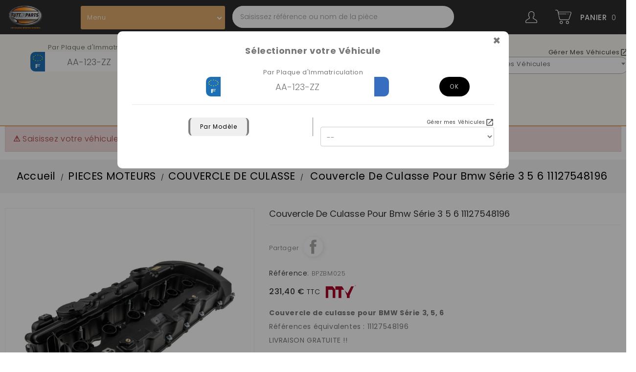

--- FILE ---
content_type: text/html; charset=utf-8
request_url: https://www.tutto-parts.fr/35892-couvercle-de-culasse-pour-bmw-serie-3-5-6-11127548196.html
body_size: 85611
content:
<!doctype html>
<html lang="fr">

  <head>
    
      
  <meta charset="utf-8">


  <meta http-equiv="x-ua-compatible" content="ie=edge">



    <link rel="canonical" href="https://www.tutto-parts.fr/35892-couvercle-de-culasse-pour-bmw-serie-3-5-6-11127548196.html">

  <title>Couvercle De Culasse Pour Bmw Série 3 5 6 11127548196</title>
  <meta name="description" content="Couvercle de culasse pour BMW Série 3, 5, 6

Références équivalentes : 11127548196

LIVRAISON GRATUITE !!">
  <meta name="keywords" content="">
      
        



  <meta name="viewport" content="width=device-width, initial-scale=1">


<!-- TemplateTrip theme google font-->

	<link href="https://fonts.googleapis.com/css?family=Poppins:300,400,500,600,700" rel="stylesheet">

<!-- TemplateTrip theme google font-->



  <link rel="icon" type="image/vnd.microsoft.icon" href="https://www.tutto-parts.fr/img/favicon-1.ico?1614760201">
  <link rel="shortcut icon" type="image/x-icon" href="https://www.tutto-parts.fr/img/favicon-1.ico?1614760201">



    <link rel="stylesheet" href="https://www.tutto-parts.fr/themes/PRS01/assets/css/theme.css?v=17.8" type="text/css" media="all">
  <link rel="stylesheet" href="https://www.tutto-parts.fr/modules/blockreassurance/views/dist/front.css?v=17.8" type="text/css" media="all">
  <link rel="stylesheet" href="https://www.tutto-parts.fr/modules/paypal/views/css/paypal_fo.css?v=17.8" type="text/css" media="all">
  <link rel="stylesheet" href="https://www.tutto-parts.fr/modules/infinitescroll/views/css/infinitescroll.css?v=17.8" type="text/css" media="all">
  <link rel="stylesheet" href="https://www.tutto-parts.fr/modules/gsnippetsreviews/views/css/font-awesome.css?v=17.8" type="text/css" media="all">
  <link rel="stylesheet" href="https://www.tutto-parts.fr/modules/gsnippetsreviews/views/css/hook-17.css?v=17.8" type="text/css" media="all">
  <link rel="stylesheet" href="https://www.tutto-parts.fr/modules/gsnippetsreviews/views/css/jquery.star-rating-17.css?v=17.8" type="text/css" media="all">
  <link rel="stylesheet" href="https://www.tutto-parts.fr/modules/gsnippetsreviews/views/css/snippets.css?v=17.8" type="text/css" media="all">
  <link rel="stylesheet" href="https://www.tutto-parts.fr/modules/tuttofindproductsbyvehicleinfo/views/css/tutto.css?v=17.8" type="text/css" media="all">
  <link rel="stylesheet" href="https://www.tutto-parts.fr/themes/PRS01/modules/ttblocksearch/views/css/ttsearch.css?v=17.8" type="text/css" media="all">
  <link rel="stylesheet" href="https://www.tutto-parts.fr/modules/customoptions//views/css/front.css?v=17.8" type="text/css" media="all">
  <link rel="stylesheet" href="https://www.tutto-parts.fr/modules/homefeatured/css/homefeatured.css?v=17.8" type="text/css" media="all">
  <link rel="stylesheet" href="https://www.tutto-parts.fr/modules/excelimages//views/css/front.css?v=17.8" type="text/css" media="all">
  <link rel="stylesheet" href="https://www.tutto-parts.fr/modules/productexcelimport//views/css/front.css?v=17.8" type="text/css" media="all">
  <link rel="stylesheet" href="https://www.tutto-parts.fr/modules/custommail//views/css/front.css?v=17.8" type="text/css" media="all">
  <link rel="stylesheet" href="https://www.tutto-parts.fr/js/jquery/ui/themes/base/minified/jquery-ui.min.css?v=17.8" type="text/css" media="all">
  <link rel="stylesheet" href="https://www.tutto-parts.fr/js/jquery/ui/themes/base/minified/jquery.ui.theme.min.css?v=17.8" type="text/css" media="all">
  <link rel="stylesheet" href="https://www.tutto-parts.fr/js/jquery/plugins/fancybox/jquery.fancybox.css?v=17.8" type="text/css" media="all">
  <link rel="stylesheet" href="https://www.tutto-parts.fr/js/jquery/plugins/autocomplete/jquery.autocomplete.css?v=17.8" type="text/css" media="all">
  <link rel="stylesheet" href="https://www.tutto-parts.fr/themes/PRS01/modules/ttcategoryslider/views/css/ttcategoryslider.css?v=17.8" type="text/css" media="all">
  <link rel="stylesheet" href="https://www.tutto-parts.fr/themes/PRS01/assets/css/lightbox.css?v=17.8" type="text/css" media="all">
  <link rel="stylesheet" href="https://www.tutto-parts.fr/themes/PRS01/assets/css/custom.css?v=17.8" type="text/css" media="all">
 



  

  <script type="text/javascript">
        var TUTTO_CATEGORY_INDEX = [{"id":5398,"name":"ACCOUDOIR","link":"https:\/\/www.tutto-parts.fr\/5398-accoudoir","image":"https:\/\/www.tutto-parts.fr\/c\/5398-small_default\/ACCOUDOIR.jpg","norm":"accoudoir"},{"id":2,"name":"Accueil","link":"https:\/\/www.tutto-parts.fr\/2-accueil","image":"https:\/\/www.tutto-parts.fr\/c\/2-small_default\/Accueil.jpg","norm":"accueil"},{"id":6742,"name":"Accueil","link":"https:\/\/www.tutto-parts.fr\/6742-accueil","image":"https:\/\/www.tutto-parts.fr\/c\/6742-small_default\/Accueil.jpg","norm":"accueil"},{"id":5399,"name":"ACTIONNEUR BOITE DE TRANSFERT MOTEUR","link":"https:\/\/www.tutto-parts.fr\/5399-actionneur-boite-de-transfert-moteur","image":"https:\/\/www.tutto-parts.fr\/c\/5399-small_default\/ACTIONNEUR BOITE DE TRANSFERT MOTEUR.jpg","norm":"actionneur boite de transfert moteur"},{"id":6669,"name":"ACTIONNEUR MOTEUR DE FREIN A MAIN","link":"https:\/\/www.tutto-parts.fr\/6669-actionneur-moteur-de-frein-a-main","image":"https:\/\/www.tutto-parts.fr\/c\/6669-small_default\/ACTIONNEUR MOTEUR DE FREIN A MAIN.jpg","norm":"actionneur moteur de frein a main"},{"id":5472,"name":"ACTIONNEUR MOTEUR VERROUILLAGE PORTES (FERMETURE CENTRALIS\u00c9E)","link":"https:\/\/www.tutto-parts.fr\/5472-actionneur-moteur-verrouillage-portes-fermeture-centralisee","image":"https:\/\/www.tutto-parts.fr\/c\/5472-small_default\/ACTIONNEUR MOTEUR VERROUILLAGE PORTES (FERMETURE CENTRALIS\u00c9E).jpg","norm":"actionneur moteur verrouillage portes fermeture centralise"},{"id":5400,"name":"ACTIONNEUR ROUE LIBRE EMBRAYAGE","link":"https:\/\/www.tutto-parts.fr\/5400-actionneur-roue-libre-embrayage","image":"https:\/\/www.tutto-parts.fr\/c\/5400-small_default\/ACTIONNEUR ROUE LIBRE EMBRAYAGE.jpg","norm":"actionneur roue libre embrayage"},{"id":5512,"name":"ACTIONNEUR VERIN HAYON ARRIERE (V\u00c9RIN ARRI\u00c8RE)","link":"https:\/\/www.tutto-parts.fr\/5512-actionneur-verin-hayon-arriere-verin-arriere","image":"https:\/\/www.tutto-parts.fr\/c\/5512-small_default\/ACTIONNEUR VERIN HAYON ARRIERE (V\u00c9RIN ARRI\u00c8RE).jpg","norm":"actionneur verin hayon arriere vrin arrire"},{"id":6671,"name":"ADAPTEUR RESERVOIR ADBLUE","link":"https:\/\/www.tutto-parts.fr\/6671-adapteur-reservoir-adblue","image":"https:\/\/www.tutto-parts.fr\/c\/6671-small_default\/ADAPTEUR RESERVOIR ADBLUE.jpg","norm":"adapteur reservoir adblue"},{"id":6889,"name":"ADDITIF CARBURANT","link":"https:\/\/www.tutto-parts.fr\/6889-additif-carburant","image":"https:\/\/www.tutto-parts.fr\/c\/6889-small_default\/ADDITIF CARBURANT.jpg","norm":"additif carburant"},{"id":5281,"name":"AGRAFE PEDALE EMBRAYAGE","link":"https:\/\/www.tutto-parts.fr\/5281-agrafe-pedale-embrayage","image":"https:\/\/www.tutto-parts.fr\/c\/5281-small_default\/AGRAFE PEDALE EMBRAYAGE.jpg","norm":"agrafe pedale embrayage"},{"id":5310,"name":"AGRAFES CLIPS","link":"https:\/\/www.tutto-parts.fr\/5310-agrafes-clips","image":"https:\/\/www.tutto-parts.fr\/c\/5310-small_default\/AGRAFES CLIPS.jpg","norm":"agrafes clips"},{"id":6784,"name":"AILE AVANT","link":"https:\/\/www.tutto-parts.fr\/6784-aile-avant","image":"https:\/\/www.tutto-parts.fr\/c\/6784-small_default\/AILE AVANT.jpg","norm":"aile avant"},{"id":6672,"name":"AJUSTEMENT CEINTURE DE SECURITE SIEGE (R\u00c9GLAGE CEINTURE SI\u00c8GE)","link":"https:\/\/www.tutto-parts.fr\/6672-ajustement-ceinture-de-securite-siege-reglage-ceinture-siege","image":"https:\/\/www.tutto-parts.fr\/c\/6672-small_default\/AJUSTEMENT CEINTURE DE SECURITE SIEGE (R\u00c9GLAGE CEINTURE SI\u00c8GE).jpg","norm":"ajustement ceinture de securite siege rglage ceinture sige"},{"id":6810,"name":"ALLUME CIGARE","link":"https:\/\/www.tutto-parts.fr\/6810-allume-cigare","image":"https:\/\/www.tutto-parts.fr\/c\/6810-small_default\/ALLUME CIGARE.jpg","norm":"allume cigare"},{"id":5401,"name":"ALTERNATEUR","link":"https:\/\/www.tutto-parts.fr\/5401-alternateur","image":"https:\/\/www.tutto-parts.fr\/c\/5401-small_default\/ALTERNATEUR.jpg","norm":"alternateur"},{"id":2171,"name":"AMORTISSEUR DE SUSPENSION (RESSORT)","link":"https:\/\/www.tutto-parts.fr\/2171-amortisseur","image":"https:\/\/www.tutto-parts.fr\/c\/2171-small_default\/AMORTISSEUR DE SUSPENSION (RESSORT).jpg","norm":"amortisseur de suspension ressort"},{"id":6945,"name":"ANNEAU DISQUE DEMARRAGE DU VILEBREQUIN","link":"https:\/\/www.tutto-parts.fr\/6945-anneau-disque-demarrage-du-vilebrequin","image":"https:\/\/www.tutto-parts.fr\/c\/6945-small_default\/ANNEAU DISQUE DEMARRAGE DU VILEBREQUIN.jpg","norm":"anneau disque demarrage du vilebrequin"},{"id":5361,"name":"ANNEAU PALPEUR ABS","link":"https:\/\/www.tutto-parts.fr\/5361-anneau-palpeur-abs","image":"https:\/\/www.tutto-parts.fr\/c\/5361-small_default\/ANNEAU PALPEUR ABS.jpg","norm":"anneau palpeur abs"},{"id":5499,"name":"ANTENNE","link":"https:\/\/www.tutto-parts.fr\/5499-antenne","image":"https:\/\/www.tutto-parts.fr\/c\/5499-small_default\/ANTENNE.jpg","norm":"antenne"},{"id":5403,"name":"ARBRE A CAMES","link":"https:\/\/www.tutto-parts.fr\/5403-arbre-a-cames","image":"https:\/\/www.tutto-parts.fr\/c\/5403-small_default\/ARBRE A CAMES.jpg","norm":"arbre a cames"},{"id":6890,"name":"ARBRE BOITE DE VITESSES","link":"https:\/\/www.tutto-parts.fr\/6890-arbre-boite-de-vitesses","image":"https:\/\/www.tutto-parts.fr\/c\/6890-small_default\/ARBRE BOITE DE VITESSES.jpg","norm":"arbre boite de vitesses"},{"id":5290,"name":"ARBRE DE TRANSMISSION CARDAN","link":"https:\/\/www.tutto-parts.fr\/5290-arbre-transmission-cardan","image":"https:\/\/www.tutto-parts.fr\/c\/5290-small_default\/ARBRE DE TRANSMISSION CARDAN.jpg","norm":"arbre de transmission cardan"},{"id":5302,"name":"ARBRE LONGITUDINAL","link":"https:\/\/www.tutto-parts.fr\/5302-arbre-longitudinal","image":"https:\/\/www.tutto-parts.fr\/c\/5302-small_default\/ARBRE LONGITUDINAL.jpg","norm":"arbre longitudinal"},{"id":6791,"name":"ARBRE VILEBREQUIN","link":"https:\/\/www.tutto-parts.fr\/6791-arbre-vilebrequin","image":"https:\/\/www.tutto-parts.fr\/c\/6791-small_default\/ARBRE VILEBREQUIN.jpg","norm":"arbre vilebrequin"},{"id":5347,"name":"Autres pi\u00e8ces","link":"https:\/\/www.tutto-parts.fr\/5347-autres-pieces","image":"https:\/\/www.tutto-parts.fr\/c\/5347-small_default\/Autres pi\u00e8ces.jpg","norm":"autres pices"},{"id":5404,"name":"AXE TRANSMISSION DE ROUE","link":"https:\/\/www.tutto-parts.fr\/5404-axe-transmission-de-roue","image":"https:\/\/www.tutto-parts.fr\/c\/5404-small_default\/AXE TRANSMISSION DE ROUE.jpg","norm":"axe transmission de roue"},{"id":6855,"name":"BADGE EMBLEME LOGO","link":"https:\/\/www.tutto-parts.fr\/6855-badge-embleme-logo","image":"https:\/\/www.tutto-parts.fr\/c\/6855-small_default\/BADGE EMBLEME LOGO.jpg","norm":"badge embleme logo"},{"id":6877,"name":"BAGUE D ETANCHEITE POMPE A HUILE","link":"https:\/\/www.tutto-parts.fr\/6877-bague-d-etancheite-pompe-a-huile","image":"https:\/\/www.tutto-parts.fr\/c\/6877-small_default\/BAGUE D ETANCHEITE POMPE A HUILE.jpg","norm":"bague d etancheite pompe a huile"},{"id":6878,"name":"BAGUE D ETANCHEITE ROULEMENT DE ROUE","link":"https:\/\/www.tutto-parts.fr\/6878-bague-d-etancheite-roulement-de-roue","image":"https:\/\/www.tutto-parts.fr\/c\/6878-small_default\/BAGUE D ETANCHEITE ROULEMENT DE ROUE.jpg","norm":"bague d etancheite roulement de roue"},{"id":6923,"name":"BAGUE D'ETANCHEITE ARBRE A CAMES JOINT SPI","link":"https:\/\/www.tutto-parts.fr\/6923-bague-d-etancheite-arbre-a-cames-joint-spi","image":"https:\/\/www.tutto-parts.fr\/c\/6923-small_default\/BAGUE D'ETANCHEITE ARBRE A CAMES JOINT SPI.jpg","norm":"bague detancheite arbre a cames joint spi"},{"id":6925,"name":"BAGUE D'ETANCHEITE BOITE DE VITESSE MANUELLE","link":"https:\/\/www.tutto-parts.fr\/6925-bague-d-etancheite-boite-de-vitesse-manuelle","image":"https:\/\/www.tutto-parts.fr\/c\/6925-small_default\/BAGUE D'ETANCHEITE BOITE DE VITESSE MANUELLE.jpg","norm":"bague detancheite boite de vitesse manuelle"},{"id":6924,"name":"BAGUE D'ETANCHEITE BOITE TRANSMISSION AUTOMATIQUE","link":"https:\/\/www.tutto-parts.fr\/6924-bague-d-etancheite-boite-transmission-automatique","image":"https:\/\/www.tutto-parts.fr\/c\/6924-small_default\/BAGUE D'ETANCHEITE BOITE TRANSMISSION AUTOMATIQUE.jpg","norm":"bague detancheite boite transmission automatique"},{"id":6705,"name":"BAGUE D'ETANCHEITE CARDAN (BAGUE ARBRE DE TRANSMISSION \u00c9TANCH\u00c9IT\u00c9)","link":"https:\/\/www.tutto-parts.fr\/6705-bague-d-etancheite-cardan-bague-arbre-de-transmission-etancheite","image":"https:\/\/www.tutto-parts.fr\/c\/6705-small_default\/BAGUE D'ETANCHEITE CARDAN (BAGUE ARBRE DE TRANSMISSION \u00c9TANCH\u00c9IT\u00c9).jpg","norm":"bague detancheite cardan bague arbre de transmission tanchit"},{"id":6926,"name":"BAGUE D'ETANCHEITE DIFFERENTIEL JOINT SPI","link":"https:\/\/www.tutto-parts.fr\/6926-bague-d-etancheite-differentiel-joint-spi","image":"https:\/\/www.tutto-parts.fr\/c\/6926-small_default\/BAGUE D'ETANCHEITE DIFFERENTIEL JOINT SPI.jpg","norm":"bague detancheite differentiel joint spi"},{"id":6931,"name":"BAGUE JOINT ETANCHEITE MOYEU DE ROUE","link":"https:\/\/www.tutto-parts.fr\/6931-bague-joint-etancheite-moyeu-de-roue","image":"https:\/\/www.tutto-parts.fr\/c\/6931-small_default\/BAGUE JOINT ETANCHEITE MOYEU DE ROUE.jpg","norm":"bague joint etancheite moyeu de roue"},{"id":6673,"name":"BAGUE SERRAGE POMPE A ESSENCE (BAGUE POMPE \u00e0 CARBURANT)","link":"https:\/\/www.tutto-parts.fr\/6673-bague-serrage-pompe-a-essence-bague-pompe-a-carburant","image":"https:\/\/www.tutto-parts.fr\/c\/6673-small_default\/BAGUE SERRAGE POMPE A ESSENCE (BAGUE POMPE \u00e0 CARBURANT).jpg","norm":"bague serrage pompe a essence bague pompe  carburant"},{"id":6864,"name":"BAGUETTE MOULURE DE PORTE","link":"https:\/\/www.tutto-parts.fr\/6864-baguette-moulure-de-porte","image":"https:\/\/www.tutto-parts.fr\/c\/6864-small_default\/BAGUETTE MOULURE DE PORTE.jpg","norm":"baguette moulure de porte"},{"id":6943,"name":"BAGUETTE MOULURE HAYON DE COFFRE","link":"https:\/\/www.tutto-parts.fr\/6943-baguette-moulure-hayon-de-coffre","image":"https:\/\/www.tutto-parts.fr\/c\/6943-small_default\/BAGUETTE MOULURE HAYON DE COFFRE.jpg","norm":"baguette moulure hayon de coffre"},{"id":5413,"name":"BALAIS D'ESSUIE GLACE (BRAS ESSUIE-GLACE)","link":"https:\/\/www.tutto-parts.fr\/5413-balais-d-essuie-glace-bras-essuie-glace","image":"https:\/\/www.tutto-parts.fr\/c\/5413-small_default\/BALAIS D'ESSUIE GLACE (BRAS ESSUIE-GLACE).jpg","norm":"balais dessuie glace bras essuieglace"},{"id":5349,"name":"BALLAST MODULE CONTROLE XENON","link":"https:\/\/www.tutto-parts.fr\/5349-ballast-module-controle-xenon","image":"https:\/\/www.tutto-parts.fr\/c\/5349-small_default\/BALLAST MODULE CONTROLE XENON.jpg","norm":"ballast module controle xenon"},{"id":6944,"name":"BANDE DE TOIT MOULURE","link":"https:\/\/www.tutto-parts.fr\/6944-bande-de-toit-moulure","image":"https:\/\/www.tutto-parts.fr\/c\/6944-small_default\/BANDE DE TOIT MOULURE.jpg","norm":"bande de toit moulure"},{"id":4461,"name":"BARILLET SERRURE D'ALLUMAGE (NEIMAN CONTACTEUR)","link":"https:\/\/www.tutto-parts.fr\/4461-serrure-allumage","image":"https:\/\/www.tutto-parts.fr\/c\/4461-small_default\/BARILLET SERRURE D'ALLUMAGE (NEIMAN CONTACTEUR).jpg","norm":"barillet serrure dallumage neiman contacteur"},{"id":5405,"name":"BARRE DE TORSION (BARRE ANTI-ROULIS)","link":"https:\/\/www.tutto-parts.fr\/5405-barre-de-torsion-barre-anti-roulis","image":"https:\/\/www.tutto-parts.fr\/c\/5405-small_default\/BARRE DE TORSION (BARRE ANTI-ROULIS).jpg","norm":"barre de torsion barre antiroulis"},{"id":5276,"name":"BERCEAU DE MOTEUR","link":"https:\/\/www.tutto-parts.fr\/5276-berceau-de-moteur","image":"https:\/\/www.tutto-parts.fr\/c\/5276-small_default\/BERCEAU DE MOTEUR.jpg","norm":"berceau de moteur"},{"id":6753,"name":"BIDON ADBLUE","link":"https:\/\/www.tutto-parts.fr\/6753-bidon-adblue","image":"https:\/\/www.tutto-parts.fr\/c\/6753-small_default\/BIDON ADBLUE.jpg","norm":"bidon adblue"},{"id":6674,"name":"BIDON D'HUILE (BIDON HUILE)","link":"https:\/\/www.tutto-parts.fr\/6674-bidon-d-huile-bidon-huile","image":"https:\/\/www.tutto-parts.fr\/c\/6674-small_default\/BIDON D'HUILE (BIDON HUILE).jpg","norm":"bidon dhuile bidon huile"},{"id":6692,"name":"BIDON LIQUIDE DE REFROIDISSEMENT","link":"https:\/\/www.tutto-parts.fr\/6692-bidon-liquide-de-refroidissement","image":"https:\/\/www.tutto-parts.fr\/c\/6692-small_default\/BIDON LIQUIDE DE REFROIDISSEMENT.jpg","norm":"bidon liquide de refroidissement"},{"id":5566,"name":"BIDON LIQUIDE LAVE GLACE","link":"https:\/\/www.tutto-parts.fr\/5566-bidon-liquide-lave-glace","image":"https:\/\/www.tutto-parts.fr\/c\/5566-small_default\/BIDON LIQUIDE LAVE GLACE.jpg","norm":"bidon liquide lave glace"},{"id":6846,"name":"BIELLE","link":"https:\/\/www.tutto-parts.fr\/6846-bielle","image":"https:\/\/www.tutto-parts.fr\/c\/6846-small_default\/BIELLE.jpg","norm":"bielle"},{"id":4964,"name":"BIELLETTE BARRE STABILISATRICE","link":"https:\/\/www.tutto-parts.fr\/4964-biellette-barre-stabilisatrice","image":"https:\/\/www.tutto-parts.fr\/c\/4964-small_default\/BIELLETTE BARRE STABILISATRICE.jpg","norm":"biellette barre stabilisatrice"},{"id":5313,"name":"BIELLETTE COLONNE DE DIRECTION","link":"https:\/\/www.tutto-parts.fr\/5313-biellette-colonne-direction","image":"https:\/\/www.tutto-parts.fr\/c\/5313-small_default\/BIELLETTE COLONNE DE DIRECTION.jpg","norm":"biellette colonne de direction"},{"id":6760,"name":"BIELLETTE CORRECTEUR DE HAUTEUR XENON","link":"https:\/\/www.tutto-parts.fr\/6760-biellette-correcteur-de-hauteur-xenon","image":"https:\/\/www.tutto-parts.fr\/c\/6760-small_default\/BIELLETTE CORRECTEUR DE HAUTEUR XENON.jpg","norm":"biellette correcteur de hauteur xenon"},{"id":6814,"name":"BIELLETTE DIRECTION AXIALE ( BIELLETTE DIRECTION INTERIEUR)","link":"https:\/\/www.tutto-parts.fr\/6814-biellette-direction-axiale-biellette-direction-interieur","image":"https:\/\/www.tutto-parts.fr\/c\/6814-small_default\/BIELLETTE DIRECTION AXIALE ( BIELLETTE DIRECTION INTERIEUR).jpg","norm":"biellette direction axiale  biellette direction interieur"},{"id":3570,"name":"BIELLETTE SELECTEUR DE VITESSE (BIELLETTE TRINGLERIE BOITE DE VITESSE)","link":"https:\/\/www.tutto-parts.fr\/3570-biellette-selecteur-de-vitesse","image":"https:\/\/www.tutto-parts.fr\/c\/3570-small_default\/BIELLETTE SELECTEUR DE VITESSE (BIELLETTE TRINGLERIE BOITE DE VITESSE).jpg","norm":"biellette selecteur de vitesse biellette tringlerie boite de vitesse"},{"id":5515,"name":"BLOC BSM ( BOITE A FUSIBLES)","link":"https:\/\/www.tutto-parts.fr\/5515-bloc-bsm-boite-a-fusibles","image":"https:\/\/www.tutto-parts.fr\/c\/5515-small_default\/BLOC BSM ( BOITE A FUSIBLES).jpg","norm":"bloc bsm  boite a fusibles"},{"id":5584,"name":"BLOC CULASSE DE CYLINDRE","link":"https:\/\/www.tutto-parts.fr\/5584-bloc-culasse-de-cylindre","image":"https:\/\/www.tutto-parts.fr\/c\/5584-small_default\/BLOC CULASSE DE CYLINDRE.jpg","norm":"bloc culasse de cylindre"},{"id":6858,"name":"BLOC MOTEUR","link":"https:\/\/www.tutto-parts.fr\/6858-bloc-moteur","image":"https:\/\/www.tutto-parts.fr\/c\/6858-small_default\/BLOC MOTEUR.jpg","norm":"bloc moteur"},{"id":6779,"name":"BLOC VANNE DE SOUPAPE DE TRANSMISSION","link":"https:\/\/www.tutto-parts.fr\/6779-bloc-vanne-de-soupape-de-transmission","image":"https:\/\/www.tutto-parts.fr\/c\/6779-small_default\/BLOC VANNE DE SOUPAPE DE TRANSMISSION.jpg","norm":"bloc vanne de soupape de transmission"},{"id":18,"name":"BOBINE D'ALLUMAGE","link":"https:\/\/www.tutto-parts.fr\/18-bobine-allumage","image":"https:\/\/www.tutto-parts.fr\/c\/18-small_default\/BOBINE D'ALLUMAGE.jpg","norm":"bobine dallumage"},{"id":5406,"name":"BOITE A GANT (COMPARTIMENT BOITE \u00e0 GANTS)","link":"https:\/\/www.tutto-parts.fr\/5406-boite-a-gant-compartiment-boite-a-gants","image":"https:\/\/www.tutto-parts.fr\/c\/5406-small_default\/BOITE A GANT (COMPARTIMENT BOITE \u00e0 GANTS).jpg","norm":"boite a gant compartiment boite  gants"},{"id":6861,"name":"BOITE A OUTILS","link":"https:\/\/www.tutto-parts.fr\/6861-boite-a-outils","image":"https:\/\/www.tutto-parts.fr\/c\/6861-small_default\/BOITE A OUTILS.jpg","norm":"boite a outils"},{"id":5543,"name":"BOITE DE VITESSES","link":"https:\/\/www.tutto-parts.fr\/5543-boite-de-vitesses","image":"https:\/\/www.tutto-parts.fr\/c\/5543-small_default\/BOITE DE VITESSES.jpg","norm":"boite de vitesses"},{"id":5407,"name":"BOITIER COMMANDE BOITE DE VITESSE ECU","link":"https:\/\/www.tutto-parts.fr\/5407-boitier-commande-boite-de-vitesse-ecu","image":"https:\/\/www.tutto-parts.fr\/c\/5407-small_default\/BOITIER COMMANDE BOITE DE VITESSE ECU.jpg","norm":"boitier commande boite de vitesse ecu"},{"id":5270,"name":"BOITIER CORPS PAPILLON (VOLET D'ADMISSION DOSEUR D'AIR)","link":"https:\/\/www.tutto-parts.fr\/5270-corps-papillon","image":"https:\/\/www.tutto-parts.fr\/c\/5270-small_default\/BOITIER CORPS PAPILLON (VOLET D'ADMISSION DOSEUR D'AIR).jpg","norm":"boitier corps papillon volet dadmission doseur dair"},{"id":5402,"name":"BOITIER DE PRECHAUFFAGE (PR\u00c9CHAUFFAGE)","link":"https:\/\/www.tutto-parts.fr\/5402-boitier-de-prechauffage-prechauffage","image":"https:\/\/www.tutto-parts.fr\/c\/5402-small_default\/BOITIER DE PRECHAUFFAGE (PR\u00c9CHAUFFAGE).jpg","norm":"boitier de prechauffage prchauffage"},{"id":6675,"name":"BOITIER DEBIT D'AIR INJECTION","link":"https:\/\/www.tutto-parts.fr\/6675-boitier-debit-d-air-injection","image":"https:\/\/www.tutto-parts.fr\/c\/6675-small_default\/BOITIER DEBIT D'AIR INJECTION.jpg","norm":"boitier debit dair injection"},{"id":6797,"name":"BOITIER FILTRE A AIR BOITE","link":"https:\/\/www.tutto-parts.fr\/6797-boitier-filtre-a-air-boite","image":"https:\/\/www.tutto-parts.fr\/c\/6797-small_default\/BOITIER FILTRE A AIR BOITE.jpg","norm":"boitier filtre a air boite"},{"id":5277,"name":"BOITIER FILTRE A HUILE","link":"https:\/\/www.tutto-parts.fr\/5277-boitier-filtre-a-huile","image":"https:\/\/www.tutto-parts.fr\/c\/5277-small_default\/BOITIER FILTRE A HUILE.jpg","norm":"boitier filtre a huile"},{"id":5571,"name":"BOMBE NETTOYANT FREIN","link":"https:\/\/www.tutto-parts.fr\/5571-bombe-nettoyant-frein","image":"https:\/\/www.tutto-parts.fr\/c\/5571-small_default\/BOMBE NETTOYANT FREIN.jpg","norm":"bombe nettoyant frein"},{"id":6706,"name":"BOMBE SPRAY SILICONE","link":"https:\/\/www.tutto-parts.fr\/6706-bombe-spray-silicone","image":"https:\/\/www.tutto-parts.fr\/c\/6706-small_default\/BOMBE SPRAY SILICONE.jpg","norm":"bombe spray silicone"},{"id":5408,"name":"BOUCHON AXE CULBUTEURS","link":"https:\/\/www.tutto-parts.fr\/5408-bouchon-axe-culbuteurs","image":"https:\/\/www.tutto-parts.fr\/c\/5408-small_default\/BOUCHON AXE CULBUTEURS.jpg","norm":"bouchon axe culbuteurs"},{"id":6745,"name":"BOUCHON CACHE BOITE DE VITESSE (COUVERCLE BOITE DE VITESSES)","link":"https:\/\/www.tutto-parts.fr\/6745-bouchon-cache-boite-de-vitesse-couvercle-boite-de-vitesses","image":"https:\/\/www.tutto-parts.fr\/c\/6745-small_default\/BOUCHON CACHE BOITE DE VITESSE (COUVERCLE BOITE DE VITESSES).jpg","norm":"bouchon cache boite de vitesse couvercle boite de vitesses"},{"id":6707,"name":"BOUCHON COUVERCLE CACHE DU CENDRIER","link":"https:\/\/www.tutto-parts.fr\/6707-bouchon-couvercle-cache-du-cendrier","image":"https:\/\/www.tutto-parts.fr\/c\/6707-small_default\/BOUCHON COUVERCLE CACHE DU CENDRIER.jpg","norm":"bouchon couvercle cache du cendrier"},{"id":5363,"name":"BOUCHON COUVERCLE COUVRE CULASSE","link":"https:\/\/www.tutto-parts.fr\/5363-bouchon-couvercle-couvre-culasse","image":"https:\/\/www.tutto-parts.fr\/c\/5363-small_default\/BOUCHON COUVERCLE COUVRE CULASSE.jpg","norm":"bouchon couvercle couvre culasse"},{"id":5271,"name":"BOUCHON D'HUILE","link":"https:\/\/www.tutto-parts.fr\/5271-bouchon-d-huile","image":"https:\/\/www.tutto-parts.fr\/c\/5271-small_default\/BOUCHON D'HUILE.jpg","norm":"bouchon dhuile"},{"id":6799,"name":"BOUCHON DE RESERVOIR ADBLUE","link":"https:\/\/www.tutto-parts.fr\/6799-bouchon-de-reservoir-adblue","image":"https:\/\/www.tutto-parts.fr\/c\/6799-small_default\/BOUCHON DE RESERVOIR ADBLUE.jpg","norm":"bouchon de reservoir adblue"},{"id":5409,"name":"BOUCHON DE VIDANGE","link":"https:\/\/www.tutto-parts.fr\/5409-bouchon-de-vidange","image":"https:\/\/www.tutto-parts.fr\/c\/5409-small_default\/BOUCHON DE VIDANGE.jpg","norm":"bouchon de vidange"},{"id":5410,"name":"BOUCHON RADIATEUR","link":"https:\/\/www.tutto-parts.fr\/5410-bouchon-radiateur","image":"https:\/\/www.tutto-parts.fr\/c\/5410-small_default\/BOUCHON RADIATEUR.jpg","norm":"bouchon radiateur"},{"id":6842,"name":"BOUCHON RESERVOIR DE DIRECTION ASSISTEE","link":"https:\/\/www.tutto-parts.fr\/6842-bouchon-reservoir-de-direction-assistee","image":"https:\/\/www.tutto-parts.fr\/c\/6842-small_default\/BOUCHON RESERVOIR DE DIRECTION ASSISTEE.jpg","norm":"bouchon reservoir de direction assistee"},{"id":4444,"name":"BOUCHON RESERVOIR DU CARBURANT","link":"https:\/\/www.tutto-parts.fr\/4444-bouchon-reservoir-carburant","image":"https:\/\/www.tutto-parts.fr\/c\/4444-small_default\/BOUCHON RESERVOIR DU CARBURANT.jpg","norm":"bouchon reservoir du carburant"},{"id":5394,"name":"BOUCHON RESERVOIR LAVE GLACE","link":"https:\/\/www.tutto-parts.fr\/5394-bouchon-reservoir-lave-glace","image":"https:\/\/www.tutto-parts.fr\/c\/5394-small_default\/BOUCHON RESERVOIR LAVE GLACE.jpg","norm":"bouchon reservoir lave glace"},{"id":4199,"name":"BOUCHON VASE EXPANSION (COUVERCLE BOCAL D'EAU LIQUIDE REFROIDISSEMENT)","link":"https:\/\/www.tutto-parts.fr\/4199-bouchon-vase-expansion","image":"https:\/\/www.tutto-parts.fr\/c\/4199-small_default\/BOUCHON VASE EXPANSION (COUVERCLE BOCAL D'EAU LIQUIDE REFROIDISSEMENT).jpg","norm":"bouchon vase expansion couvercle bocal deau liquide refroidissement"},{"id":6946,"name":"BOUCHON VASE RESERVOIR LIQUIDE DE FREIN","link":"https:\/\/www.tutto-parts.fr\/6946-bouchon-vase-reservoir-liquide-de-frein","image":"https:\/\/www.tutto-parts.fr\/c\/6946-small_default\/BOUCHON VASE RESERVOIR LIQUIDE DE FREIN.jpg","norm":"bouchon vase reservoir liquide de frein"},{"id":5411,"name":"BOUGIE D'ALLUMAGE","link":"https:\/\/www.tutto-parts.fr\/5411-bougie-d-allumage","image":"https:\/\/www.tutto-parts.fr\/c\/5411-small_default\/BOUGIE D'ALLUMAGE.jpg","norm":"bougie dallumage"},{"id":4361,"name":"BOUGIE DE PRECHAUFFAGE","link":"https:\/\/www.tutto-parts.fr\/4361-bougie-prechauffage","image":"https:\/\/www.tutto-parts.fr\/c\/4361-small_default\/BOUGIE DE PRECHAUFFAGE.jpg","norm":"bougie de prechauffage"},{"id":5299,"name":"BOULON DE ROUE","link":"https:\/\/www.tutto-parts.fr\/5299-boulon-de-roue","image":"https:\/\/www.tutto-parts.fr\/c\/5299-small_default\/BOULON DE ROUE.jpg","norm":"boulon de roue"},{"id":5568,"name":"BOUTON CLIMATISATION (INTERRUPTEUR DE CLIM)","link":"https:\/\/www.tutto-parts.fr\/5568-bouton-climatisation-interrupteur-de-clim","image":"https:\/\/www.tutto-parts.fr\/c\/5568-small_default\/BOUTON CLIMATISATION (INTERRUPTEUR DE CLIM).jpg","norm":"bouton climatisation interrupteur de clim"},{"id":6744,"name":"BOUTON DE VOLUME SONORE","link":"https:\/\/www.tutto-parts.fr\/6744-bouton-de-volume-sonore","image":"https:\/\/www.tutto-parts.fr\/c\/6744-small_default\/BOUTON DE VOLUME SONORE.jpg","norm":"bouton de volume sonore"},{"id":5367,"name":"BOUTON DEGIVRAGE VITRES (INTERRUPTEUR D\u00c9GIVRAGE)","link":"https:\/\/www.tutto-parts.fr\/5367-bouton-degivrage-vitres-interrupteur-degivrage","image":"https:\/\/www.tutto-parts.fr\/c\/5367-small_default\/BOUTON DEGIVRAGE VITRES (INTERRUPTEUR D\u00c9GIVRAGE).jpg","norm":"bouton degivrage vitres interrupteur dgivrage"},{"id":5528,"name":"BOUTON DEMARRAGE START AND STOP (INTERRUPTEUR D\u00c9MARRAGE)","link":"https:\/\/www.tutto-parts.fr\/5528-bouton-demarrage-start-and-stop-interrupteur-demarrage","image":"https:\/\/www.tutto-parts.fr\/c\/5528-small_default\/BOUTON DEMARRAGE START AND STOP (INTERRUPTEUR D\u00c9MARRAGE).jpg","norm":"bouton demarrage start and stop interrupteur dmarrage"},{"id":5278,"name":"BOUTON FREIN A MAIN ( BOUTON FREIN DE STATIONNEMENT)","link":"https:\/\/www.tutto-parts.fr\/5278-bouton-frein-a-main","image":"https:\/\/www.tutto-parts.fr\/c\/5278-small_default\/BOUTON FREIN A MAIN ( BOUTON FREIN DE STATIONNEMENT).jpg","norm":"bouton frein a main  bouton frein de stationnement"},{"id":6798,"name":"BOUTON INTERRUPTEUR DE TOIT OUVERTURE","link":"https:\/\/www.tutto-parts.fr\/6798-bouton-interrupteur-de-toit-ouverture","image":"https:\/\/www.tutto-parts.fr\/c\/6798-small_default\/BOUTON INTERRUPTEUR DE TOIT OUVERTURE.jpg","norm":"bouton interrupteur de toit ouverture"},{"id":6747,"name":"BOUTON INTERRUPTEUR OUVERTURE TRAPPE A CARBURANT","link":"https:\/\/www.tutto-parts.fr\/6747-bouton-interrupteur-ouverture-trappe-a-carburant","image":"https:\/\/www.tutto-parts.fr\/c\/6747-small_default\/BOUTON INTERRUPTEUR OUVERTURE TRAPPE A CARBURANT.jpg","norm":"bouton interrupteur ouverture trappe a carburant"},{"id":5350,"name":"BOUTON INTERRUPTEUR VERROUILLAGE PORTE","link":"https:\/\/www.tutto-parts.fr\/5350-bouton-interrupteur-verrouillage-porte","image":"https:\/\/www.tutto-parts.fr\/c\/5350-small_default\/BOUTON INTERRUPTEUR VERROUILLAGE PORTE.jpg","norm":"bouton interrupteur verrouillage porte"},{"id":6817,"name":"BOUTON MODULE CAMERA INTERRUPTEUR","link":"https:\/\/www.tutto-parts.fr\/6817-bouton-module-camera-interrupteur","image":"https:\/\/www.tutto-parts.fr\/c\/6817-small_default\/BOUTON MODULE CAMERA INTERRUPTEUR.jpg","norm":"bouton module camera interrupteur"},{"id":5351,"name":"BOUTON OUVERTURE COFFRE ELECTRIQUE  (POIGNEE BOUTON DU HAYON\/BOUTON DEVERROUILLAGE COFFRE)","link":"https:\/\/www.tutto-parts.fr\/5351-bouton-ouverture-coffre-electrique-poignee-bouton-du-hayonbouton-deverrouillage-coffre","image":"https:\/\/www.tutto-parts.fr\/c\/5351-small_default\/BOUTON OUVERTURE COFFRE ELECTRIQUE  (POIGNEE BOUTON DU HAYON\/BOUTON DEVERROUILLAGE COFFRE).jpg","norm":"bouton ouverture coffre electrique  poignee bouton du hayonbouton deverrouillage coffre"},{"id":5412,"name":"BOUTON POIGNEE DE PORTE (INTERRUPTEUR DE PORTIERE POIGN\u00c9E)","link":"https:\/\/www.tutto-parts.fr\/5412-bouton-poignee-de-porte-interrupteur-de-portiere-poignee","image":"https:\/\/www.tutto-parts.fr\/c\/5412-small_default\/BOUTON POIGNEE DE PORTE (INTERRUPTEUR DE PORTIERE POIGN\u00c9E).jpg","norm":"bouton poignee de porte interrupteur de portiere poigne"},{"id":5315,"name":"BOUTON REGLAGE RETROS (INTERRUPTEUR AJUSTAGE R\u00c9TROVISEURS)","link":"https:\/\/www.tutto-parts.fr\/5315-bouton-reglage-retros","image":"https:\/\/www.tutto-parts.fr\/c\/5315-small_default\/BOUTON REGLAGE RETROS (INTERRUPTEUR AJUSTAGE R\u00c9TROVISEURS).jpg","norm":"bouton reglage retros interrupteur ajustage rtroviseurs"},{"id":176,"name":"BOUTON WARNING (INTERRUPTEUR FEU DE DETRESSE)","link":"https:\/\/www.tutto-parts.fr\/176-bouton-warning-feux-detresse","image":"https:\/\/www.tutto-parts.fr\/c\/176-small_default\/BOUTON WARNING (INTERRUPTEUR FEU DE DETRESSE).jpg","norm":"bouton warning interrupteur feu de detresse"},{"id":3803,"name":"BRAS DE SUSPENSION (TRIANGLE BRAS DE LIAISON)","link":"https:\/\/www.tutto-parts.fr\/3803-triangle-suspension","image":"https:\/\/www.tutto-parts.fr\/c\/3803-small_default\/BRAS DE SUSPENSION (TRIANGLE BRAS DE LIAISON).jpg","norm":"bras de suspension triangle bras de liaison"},{"id":2954,"name":"BRIDE LIQUIDE DE REFROIDISSEMENT","link":"https:\/\/www.tutto-parts.fr\/2954-bride-liquide-refroidissement","image":"https:\/\/www.tutto-parts.fr\/c\/2954-small_default\/BRIDE LIQUIDE DE REFROIDISSEMENT.jpg","norm":"bride liquide de refroidissement"},{"id":6851,"name":"BRIDE RESSORT EN U","link":"https:\/\/www.tutto-parts.fr\/6851-bride-ressort-en-u","image":"https:\/\/www.tutto-parts.fr\/c\/6851-small_default\/BRIDE RESSORT EN U.jpg","norm":"bride ressort en u"},{"id":6746,"name":"BRIDE SERRAGE INJECTEUR","link":"https:\/\/www.tutto-parts.fr\/6746-bride-serrage-injecteur","image":"https:\/\/www.tutto-parts.fr\/c\/6746-small_default\/BRIDE SERRAGE INJECTEUR.jpg","norm":"bride serrage injecteur"},{"id":6808,"name":"BUSE D'HUILE MOTEUR","link":"https:\/\/www.tutto-parts.fr\/6808-buse-d-huile-moteur","image":"https:\/\/www.tutto-parts.fr\/c\/6808-small_default\/BUSE D'HUILE MOTEUR.jpg","norm":"buse dhuile moteur"},{"id":6761,"name":"BUTEE CAOUTCHOUC SILENCIEUX (BUT\u00c9E SILENT BLOC D'ECHAPPEMENT)","link":"https:\/\/www.tutto-parts.fr\/6761-butee-caoutchouc-silencieux-butee-silent-bloc-d-echappement","image":"https:\/\/www.tutto-parts.fr\/c\/6761-small_default\/BUTEE CAOUTCHOUC SILENCIEUX (BUT\u00c9E SILENT BLOC D'ECHAPPEMENT).jpg","norm":"butee caoutchouc silencieux bute silent bloc dechappement"},{"id":5567,"name":"BUTEE CAPOT (TAMPON BUT\u00c9E DE CAPOT)","link":"https:\/\/www.tutto-parts.fr\/5567-butee-capot-tampon-butee-de-capot","image":"https:\/\/www.tutto-parts.fr\/c\/5567-small_default\/BUTEE CAPOT (TAMPON BUT\u00c9E DE CAPOT).jpg","norm":"butee capot tampon bute de capot"},{"id":5357,"name":"BUTEE D AMORTISSEUR (BUT\u00c9E JAMBE DE FORCE)","link":"https:\/\/www.tutto-parts.fr\/5357-butee-d-amortisseur-butee-jambe-de-force","image":"https:\/\/www.tutto-parts.fr\/c\/5357-small_default\/BUTEE D AMORTISSEUR (BUT\u00c9E JAMBE DE FORCE).jpg","norm":"butee d amortisseur bute jambe de force"},{"id":4950,"name":"BUTEE EMBRAYAGE (BUT\u00c9E D'EMBRAYAGE)","link":"https:\/\/www.tutto-parts.fr\/4950-BUTEE-eMBRAYAGE","image":"https:\/\/www.tutto-parts.fr\/c\/4950-small_default\/BUTEE EMBRAYAGE (BUT\u00c9E D'EMBRAYAGE).jpg","norm":"butee embrayage bute dembrayage"},{"id":5537,"name":"CABLE ADAPTATEUR RETROS (FASICEAU R\u00c9TROVISEURS)","link":"https:\/\/www.tutto-parts.fr\/5537-cable-adaptateur-retros-fasiceau-retroviseurs","image":"https:\/\/www.tutto-parts.fr\/c\/5537-small_default\/CABLE ADAPTATEUR RETROS (FASICEAU R\u00c9TROVISEURS).jpg","norm":"cable adaptateur retros fasiceau rtroviseurs"},{"id":5316,"name":"CABLE BATTERIE","link":"https:\/\/www.tutto-parts.fr\/5316-cable-batterie","image":"https:\/\/www.tutto-parts.fr\/c\/5316-small_default\/CABLE BATTERIE.jpg","norm":"cable batterie"},{"id":5318,"name":"CABLE D'ACCELERATEUR (CABLE ACC\u00c9L\u00c9RATEUR)","link":"https:\/\/www.tutto-parts.fr\/5318-cable-accelerateur","image":"https:\/\/www.tutto-parts.fr\/c\/5318-small_default\/CABLE D'ACCELERATEUR (CABLE ACC\u00c9L\u00c9RATEUR).jpg","norm":"cable daccelerateur cable acclrateur"},{"id":5319,"name":"CABLE DE FREIN A MAIN","link":"https:\/\/www.tutto-parts.fr\/5319-cable-frein-a-main","image":"https:\/\/www.tutto-parts.fr\/c\/5319-small_default\/CABLE DE FREIN A MAIN.jpg","norm":"cable de frein a main"},{"id":4390,"name":"CABLE EMBRAYAGE","link":"https:\/\/www.tutto-parts.fr\/4390-cable-embrayage","image":"https:\/\/www.tutto-parts.fr\/c\/4390-small_default\/CABLE EMBRAYAGE.jpg","norm":"cable embrayage"},{"id":6917,"name":"CABLE FAISCEAU FIL BOITIER PAPILLON D'AIR ADMISSION","link":"https:\/\/www.tutto-parts.fr\/6917-cable-faisceau-fil-boitier-papillon-d-air-admission","image":"https:\/\/www.tutto-parts.fr\/c\/6917-small_default\/CABLE FAISCEAU FIL BOITIER PAPILLON D'AIR ADMISSION.jpg","norm":"cable faisceau fil boitier papillon dair admission"},{"id":5358,"name":"CABLE FEU DE POSITION ARRIERE","link":"https:\/\/www.tutto-parts.fr\/5358-cable-feu-de-position-arriere","image":"https:\/\/www.tutto-parts.fr\/c\/5358-small_default\/CABLE FEU DE POSITION ARRIERE.jpg","norm":"cable feu de position arriere"},{"id":6708,"name":"CABLE FLEXIBLE DE COMMANDE CAPTEUR VITESSE","link":"https:\/\/www.tutto-parts.fr\/6708-cable-flexible-de-commande-capteur-vitesse","image":"https:\/\/www.tutto-parts.fr\/c\/6708-small_default\/CABLE FLEXIBLE DE COMMANDE CAPTEUR VITESSE.jpg","norm":"cable flexible de commande capteur vitesse"},{"id":6676,"name":"CABLE OUVERTURE TRAPPE A CARBURANT","link":"https:\/\/www.tutto-parts.fr\/6676-cable-ouverture-trappe-a-carburant","image":"https:\/\/www.tutto-parts.fr\/c\/6676-small_default\/CABLE OUVERTURE TRAPPE A CARBURANT.jpg","norm":"cable ouverture trappe a carburant"},{"id":5359,"name":"CABLE POIGNEE DE PORTE ( CABLE DE PORTIERE POIGN\u00c9E)","link":"https:\/\/www.tutto-parts.fr\/5359-cable-poignee-de-porte-cable-de-portiere-poignee","image":"https:\/\/www.tutto-parts.fr\/c\/5359-small_default\/CABLE POIGNEE DE PORTE ( CABLE DE PORTIERE POIGN\u00c9E).jpg","norm":"cable poignee de porte  cable de portiere poigne"},{"id":5585,"name":"CACHE CADRE DE PORTE","link":"https:\/\/www.tutto-parts.fr\/5585-cache-cadre-de-porte","image":"https:\/\/www.tutto-parts.fr\/c\/5585-small_default\/CACHE CADRE DE PORTE.jpg","norm":"cache cadre de porte"},{"id":6912,"name":"CACHE CAPOT RESERVOIR ADBLUE UREE","link":"https:\/\/www.tutto-parts.fr\/6912-cache-capot-reservoir-adblue-uree","image":"https:\/\/www.tutto-parts.fr\/c\/6912-small_default\/CACHE CAPOT RESERVOIR ADBLUE UREE.jpg","norm":"cache capot reservoir adblue uree"},{"id":5416,"name":"CACHE CAPUCHON ESSUIE GLACE","link":"https:\/\/www.tutto-parts.fr\/5416-cache-capuchon-essuie-glace","image":"https:\/\/www.tutto-parts.fr\/c\/5416-small_default\/CACHE CAPUCHON ESSUIE GLACE.jpg","norm":"cache capuchon essuie glace"},{"id":5536,"name":"CACHE CARENAGE PORTE COULISSANTE","link":"https:\/\/www.tutto-parts.fr\/5536-cache-carenage-porte-coulissante","image":"https:\/\/www.tutto-parts.fr\/c\/5536-small_default\/CACHE CARENAGE PORTE COULISSANTE.jpg","norm":"cache carenage porte coulissante"},{"id":5364,"name":"CACHE COURROIE DISTRIBUTION","link":"https:\/\/www.tutto-parts.fr\/5364-cache-courroie-distribution","image":"https:\/\/www.tutto-parts.fr\/c\/5364-small_default\/CACHE COURROIE DISTRIBUTION.jpg","norm":"cache courroie distribution"},{"id":6778,"name":"CACHE COUVERCLE ACCES FILTRE HABITACLE","link":"https:\/\/www.tutto-parts.fr\/6778-cache-couvercle-acces-filtre-habitacle","image":"https:\/\/www.tutto-parts.fr\/c\/6778-small_default\/CACHE COUVERCLE ACCES FILTRE HABITACLE.jpg","norm":"cache couvercle acces filtre habitacle"},{"id":6764,"name":"CACHE COUVERCLE PROTECTION KIT CHAINE DISTRIBUTION","link":"https:\/\/www.tutto-parts.fr\/6764-cache-couvercle-protection-kit-chaine-distribution","image":"https:\/\/www.tutto-parts.fr\/c\/6764-small_default\/CACHE COUVERCLE PROTECTION KIT CHAINE DISTRIBUTION.jpg","norm":"cache couvercle protection kit chaine distribution"},{"id":5574,"name":"CACHE CROCHET DE REMORQUAGE","link":"https:\/\/www.tutto-parts.fr\/5574-cache-crochet-de-remorquage","image":"https:\/\/www.tutto-parts.fr\/c\/5574-small_default\/CACHE CROCHET DE REMORQUAGE.jpg","norm":"cache crochet de remorquage"},{"id":5581,"name":"CACHE FEU ANTIBROUILLARD","link":"https:\/\/www.tutto-parts.fr\/5581-cache-feu-antibrouillard","image":"https:\/\/www.tutto-parts.fr\/c\/5581-small_default\/CACHE FEU ANTIBROUILLARD.jpg","norm":"cache feu antibrouillard"},{"id":5582,"name":"CACHE KIT CHAINE DE DISTRIBUTION","link":"https:\/\/www.tutto-parts.fr\/5582-cache-kit-chaine-de-distribution","image":"https:\/\/www.tutto-parts.fr\/c\/5582-small_default\/CACHE KIT CHAINE DE DISTRIBUTION.jpg","norm":"cache kit chaine de distribution"},{"id":5417,"name":"CACHE LAVE PHARE (SUPPORT FIXATION PARE CHOC)","link":"https:\/\/www.tutto-parts.fr\/5417-cache-lave-phare-support-fixation-pare-choc","image":"https:\/\/www.tutto-parts.fr\/c\/5417-small_default\/CACHE LAVE PHARE (SUPPORT FIXATION PARE CHOC).jpg","norm":"cache lave phare support fixation pare choc"},{"id":5418,"name":"CACHE MOYEU DE ROUE","link":"https:\/\/www.tutto-parts.fr\/5418-cache-moyeu-de-roue","image":"https:\/\/www.tutto-parts.fr\/c\/5418-small_default\/CACHE MOYEU DE ROUE.jpg","norm":"cache moyeu de roue"},{"id":6812,"name":"CACHE PRISE OBD PLUG (CACHE CONNECTEUR DIAG)","link":"https:\/\/www.tutto-parts.fr\/6812-cache-prise-obd-plug-cache-connecteur-diag","image":"https:\/\/www.tutto-parts.fr\/c\/6812-small_default\/CACHE PRISE OBD PLUG (CACHE CONNECTEUR DIAG).jpg","norm":"cache prise obd plug cache connecteur diag"},{"id":6951,"name":"CACHE PROTECTION HAUT MOTEUR","link":"https:\/\/www.tutto-parts.fr\/6951-cache-protection-haut-moteur","image":"https:\/\/www.tutto-parts.fr\/c\/6951-small_default\/CACHE PROTECTION HAUT MOTEUR.jpg","norm":"cache protection haut moteur"},{"id":5538,"name":"CACHE RETROS (CARENAGE R\u00c9TROVISEURS)","link":"https:\/\/www.tutto-parts.fr\/5538-cache-retros-carenage-retroviseurs","image":"https:\/\/www.tutto-parts.fr\/c\/5538-small_default\/CACHE RETROS (CARENAGE R\u00c9TROVISEURS).jpg","norm":"cache retros carenage rtroviseurs"},{"id":5583,"name":"CACHE SOUS MOTEUR","link":"https:\/\/www.tutto-parts.fr\/5583-cache-sous-moteur","image":"https:\/\/www.tutto-parts.fr\/c\/5583-small_default\/CACHE SOUS MOTEUR.jpg","norm":"cache sous moteur"},{"id":5419,"name":"CACHE VENTILATION (GRILLE AERATION HABITACLE)","link":"https:\/\/www.tutto-parts.fr\/5419-cache-ventilation-grille-aeration-habitacle","image":"https:\/\/www.tutto-parts.fr\/c\/5419-small_default\/CACHE VENTILATION (GRILLE AERATION HABITACLE).jpg","norm":"cache ventilation grille aeration habitacle"},{"id":6857,"name":"CADRE CACHE VENTILATEUR MOTEUR","link":"https:\/\/www.tutto-parts.fr\/6857-cadre-cache-ventilateur-moteur","image":"https:\/\/www.tutto-parts.fr\/c\/6857-small_default\/CADRE CACHE VENTILATEUR MOTEUR.jpg","norm":"cadre cache ventilateur moteur"},{"id":6896,"name":"CAGE A AIGUILLES (ROULEMENT A AIGUILLE)","link":"https:\/\/www.tutto-parts.fr\/6896-cage-a-aiguilles-roulement-a-aiguille","image":"https:\/\/www.tutto-parts.fr\/c\/6896-small_default\/CAGE A AIGUILLES (ROULEMENT A AIGUILLE).jpg","norm":"cage a aiguilles roulement a aiguille"},{"id":6821,"name":"CALCULATEUR UNITEE DE COMMANDE ADBLUE ECU","link":"https:\/\/www.tutto-parts.fr\/6821-calculateur-unitee-de-commande-adblue-ecu","image":"https:\/\/www.tutto-parts.fr\/c\/6821-small_default\/CALCULATEUR UNITEE DE COMMANDE ADBLUE ECU.jpg","norm":"calculateur unitee de commande adblue ecu"},{"id":6932,"name":"CAMERA DE RECUL","link":"https:\/\/www.tutto-parts.fr\/6932-camera-de-recul","image":"https:\/\/www.tutto-parts.fr\/c\/6932-small_default\/CAMERA DE RECUL.jpg","norm":"camera de recul"},{"id":6852,"name":"CAPOT MOTEUR","link":"https:\/\/www.tutto-parts.fr\/6852-capot-moteur","image":"https:\/\/www.tutto-parts.fr\/c\/6852-small_default\/CAPOT MOTEUR.jpg","norm":"capot moteur"},{"id":5544,"name":"CAPTEUR ABS","link":"https:\/\/www.tutto-parts.fr\/5544-capteur-abs","image":"https:\/\/www.tutto-parts.fr\/c\/5544-small_default\/CAPTEUR ABS.jpg","norm":"capteur abs"},{"id":5420,"name":"CAPTEUR BITRON BOITE AUTO (TRANSMETTEUR POINT ROTATION)","link":"https:\/\/www.tutto-parts.fr\/5420-capteur-bitron-boite-auto-transmetteur-point-rotation","image":"https:\/\/www.tutto-parts.fr\/c\/5420-small_default\/CAPTEUR BITRON BOITE AUTO (TRANSMETTEUR POINT ROTATION).jpg","norm":"capteur bitron boite auto transmetteur point rotation"},{"id":5421,"name":"CAPTEUR BU\u00c9E PARE BRISE","link":"https:\/\/www.tutto-parts.fr\/5421-capteur-buee-pare-brise","image":"https:\/\/www.tutto-parts.fr\/c\/5421-small_default\/CAPTEUR BU\u00c9E PARE BRISE.jpg","norm":"capteur bue pare brise"},{"id":5554,"name":"CAPTEUR D'ANGLE DE BRAQUAGE (CAPTEUR DIRECTION ANGLE)","link":"https:\/\/www.tutto-parts.fr\/5554-capteur-d-angle-de-braquage-capteur-direction-angle","image":"https:\/\/www.tutto-parts.fr\/c\/5554-small_default\/CAPTEUR D'ANGLE DE BRAQUAGE (CAPTEUR DIRECTION ANGLE).jpg","norm":"capteur dangle de braquage capteur direction angle"},{"id":5546,"name":"CAPTEUR DE COGNEMENT (CAPTEUR CLIQUETIS)","link":"https:\/\/www.tutto-parts.fr\/5546-capteur-de-cognement-capteur-cliquetis","image":"https:\/\/www.tutto-parts.fr\/c\/5546-small_default\/CAPTEUR DE COGNEMENT (CAPTEUR CLIQUETIS).jpg","norm":"capteur de cognement capteur cliquetis"},{"id":5548,"name":"CAPTEUR DE PRESSION DU TUYAU D'ADMISSION (CAPTEUR SURALIMENTATION)","link":"https:\/\/www.tutto-parts.fr\/5548-capteur-de-pression-du-tuyau-d-admission-capteur-suralimentation","image":"https:\/\/www.tutto-parts.fr\/c\/5548-small_default\/CAPTEUR DE PRESSION DU TUYAU D'ADMISSION (CAPTEUR SURALIMENTATION).jpg","norm":"capteur de pression du tuyau dadmission capteur suralimentation"},{"id":5555,"name":"CAPTEUR DE RECUL (AIDE AU STATIONNEMENT)","link":"https:\/\/www.tutto-parts.fr\/5555-capteur-de-recul-aide-au-stationnement","image":"https:\/\/www.tutto-parts.fr\/c\/5555-small_default\/CAPTEUR DE RECUL (AIDE AU STATIONNEMENT).jpg","norm":"capteur de recul aide au stationnement"},{"id":5547,"name":"CAPTEUR DE TEMPERATURE (SONDE TEMP\u00c9RATURE)","link":"https:\/\/www.tutto-parts.fr\/5547-capteur-de-temperature-sonde-temperature","image":"https:\/\/www.tutto-parts.fr\/c\/5547-small_default\/CAPTEUR DE TEMPERATURE (SONDE TEMP\u00c9RATURE).jpg","norm":"capteur de temperature sonde temprature"},{"id":5565,"name":"CAPTEUR DE TEMPERATURE D'HUILE (SONDE TEMP\u00c9RATURE HUILE)","link":"https:\/\/www.tutto-parts.fr\/5565-capteur-de-temperature-d-huile-sonde-temperature-huile","image":"https:\/\/www.tutto-parts.fr\/c\/5565-small_default\/CAPTEUR DE TEMPERATURE D'HUILE (SONDE TEMP\u00c9RATURE HUILE).jpg","norm":"capteur de temperature dhuile sonde temprature huile"},{"id":5545,"name":"CAPTEUR DE VITESSE (SONDE)","link":"https:\/\/www.tutto-parts.fr\/5545-capteur-de-vitesse-sonde","image":"https:\/\/www.tutto-parts.fr\/c\/5545-small_default\/CAPTEUR DE VITESSE (SONDE).jpg","norm":"capteur de vitesse sonde"},{"id":6677,"name":"CAPTEUR DETECTEUR DE PLUIE","link":"https:\/\/www.tutto-parts.fr\/6677-capteur-detecteur-de-pluie","image":"https:\/\/www.tutto-parts.fr\/c\/6677-small_default\/CAPTEUR DETECTEUR DE PLUIE.jpg","norm":"capteur detecteur de pluie"},{"id":5557,"name":"CAPTEUR FEUX XENON (CAPTEUR CORRECTEUR D'ASSIETTE)","link":"https:\/\/www.tutto-parts.fr\/5557-capteur-feux-xenon-capteur-correcteur-d-assiette","image":"https:\/\/www.tutto-parts.fr\/c\/5557-small_default\/CAPTEUR FEUX XENON (CAPTEUR CORRECTEUR D'ASSIETTE).jpg","norm":"capteur feux xenon capteur correcteur dassiette"},{"id":5423,"name":"CAPTEUR GESTION DE BATTERIE","link":"https:\/\/www.tutto-parts.fr\/5423-capteur-gestion-de-batterie","image":"https:\/\/www.tutto-parts.fr\/c\/5423-small_default\/CAPTEUR GESTION DE BATTERIE.jpg","norm":"capteur gestion de batterie"},{"id":5564,"name":"CAPTEUR NIVEAU D'EAU LAVE GLACE (SONDE D'EAU)","link":"https:\/\/www.tutto-parts.fr\/5564-capteur-niveau-d-eau-lave-glace-sonde-d-eau","image":"https:\/\/www.tutto-parts.fr\/c\/5564-small_default\/CAPTEUR NIVEAU D'EAU LAVE GLACE (SONDE D'EAU).jpg","norm":"capteur niveau deau lave glace sonde deau"},{"id":5553,"name":"CAPTEUR NIVEAU D'HUILE MOTEUR (SONDE NIVEAU HUILE MOTEUR)","link":"https:\/\/www.tutto-parts.fr\/5553-capteur-niveau-d-huile-moteur-sonde-niveau-huile-moteur","image":"https:\/\/www.tutto-parts.fr\/c\/5553-small_default\/CAPTEUR NIVEAU D'HUILE MOTEUR (SONDE NIVEAU HUILE MOTEUR).jpg","norm":"capteur niveau dhuile moteur sonde niveau huile moteur"},{"id":5558,"name":"CAPTEUR NIVEAU LIQUIDE DE REFROIDISSEMENT (SONDE NIVEAU D'EAU)","link":"https:\/\/www.tutto-parts.fr\/5558-capteur-niveau-liquide-de-refroidissement-sonde-niveau-d-eau","image":"https:\/\/www.tutto-parts.fr\/c\/5558-small_default\/CAPTEUR NIVEAU LIQUIDE DE REFROIDISSEMENT (SONDE NIVEAU D'EAU).jpg","norm":"capteur niveau liquide de refroidissement sonde niveau deau"},{"id":5550,"name":"CAPTEUR POSITION D'ARBRE \u00e0 CAMES (CAPTEUR ABRE A CAMES)","link":"https:\/\/www.tutto-parts.fr\/5550-capteur-position-d-arbre-a-cames-capteur-abre-a-cames","image":"https:\/\/www.tutto-parts.fr\/c\/5550-small_default\/CAPTEUR POSITION D'ARBRE \u00e0 CAMES (CAPTEUR ABRE A CAMES).jpg","norm":"capteur position darbre  cames capteur abre a cames"},{"id":5552,"name":"CAPTEUR POSITION DU VILEBREQUIN (CAPTEUR PMH)","link":"https:\/\/www.tutto-parts.fr\/5552-capteur-position-du-vilebrequin-capteur-pmh","image":"https:\/\/www.tutto-parts.fr\/c\/5552-small_default\/CAPTEUR POSITION DU VILEBREQUIN (CAPTEUR PMH).jpg","norm":"capteur position du vilebrequin capteur pmh"},{"id":5563,"name":"CAPTEUR PRESSION D'HUILE BOITE AUTO (SONDE PRESSION HUILE)","link":"https:\/\/www.tutto-parts.fr\/5563-capteur-pression-d-huile-boite-auto-sonde-pression-huile","image":"https:\/\/www.tutto-parts.fr\/c\/5563-small_default\/CAPTEUR PRESSION D'HUILE BOITE AUTO (SONDE PRESSION HUILE).jpg","norm":"capteur pression dhuile boite auto sonde pression huile"},{"id":5562,"name":"CAPTEUR PRESSION D'HUILE DIRECTION ASSISTEE (SONDE DE DIRECTION ASSIST\u00c9E)","link":"https:\/\/www.tutto-parts.fr\/5562-capteur-pression-d-huile-direction-assistee-sonde-de-direction-assistee","image":"https:\/\/www.tutto-parts.fr\/c\/5562-small_default\/CAPTEUR PRESSION D'HUILE DIRECTION ASSISTEE (SONDE DE DIRECTION ASSIST\u00c9E).jpg","norm":"capteur pression dhuile direction assistee sonde de direction assiste"},{"id":5422,"name":"CAPTEUR PRESSION DES GAZ D'ECHAPPEMENT (SONDE \u00c9CHAPPEMENT)","link":"https:\/\/www.tutto-parts.fr\/5422-capteur-pression-des-gaz-d-echappement-sonde-echappement","image":"https:\/\/www.tutto-parts.fr\/c\/5422-small_default\/CAPTEUR PRESSION DES GAZ D'ECHAPPEMENT (SONDE \u00c9CHAPPEMENT).jpg","norm":"capteur pression des gaz dechappement sonde chappement"},{"id":5376,"name":"CAPTEUR PRESSION DES PNEUS (TPMS DETECTEUR PRESSION PNEU)","link":"https:\/\/www.tutto-parts.fr\/5376-capteur-pression-des-pneus-tpms-detecteur-pression-pneu","image":"https:\/\/www.tutto-parts.fr\/c\/5376-small_default\/CAPTEUR PRESSION DES PNEUS (TPMS DETECTEUR PRESSION PNEU).jpg","norm":"capteur pression des pneus tpms detecteur pression pneu"},{"id":6756,"name":"CAPTEUR PRESSION SERVO FREIN","link":"https:\/\/www.tutto-parts.fr\/6756-capteur-pression-servo-frein","image":"https:\/\/www.tutto-parts.fr\/c\/6756-small_default\/CAPTEUR PRESSION SERVO FREIN.jpg","norm":"capteur pression servo frein"},{"id":6938,"name":"CAPTEUR SERRURE OUVERTURE CAPOT MOTEUR","link":"https:\/\/www.tutto-parts.fr\/6938-capteur-serrure-ouverture-capot-moteur","image":"https:\/\/www.tutto-parts.fr\/c\/6938-small_default\/CAPTEUR SERRURE OUVERTURE CAPOT MOTEUR.jpg","norm":"capteur serrure ouverture capot moteur"},{"id":5559,"name":"CAPTEUR SONDE PRESSION CARBURANT REGULATEUR","link":"https:\/\/www.tutto-parts.fr\/5559-capteur-sonde-pression-carburant-regulateur","image":"https:\/\/www.tutto-parts.fr\/c\/5559-small_default\/CAPTEUR SONDE PRESSION CARBURANT REGULATEUR.jpg","norm":"capteur sonde pression carburant regulateur"},{"id":6772,"name":"CAPTEUR SONDE R\u00c9G\u00c9N\u00c9RATION DU FILTRE \u00c0 PARTICULES FAP","link":"https:\/\/www.tutto-parts.fr\/6772-capteur-sonde-regeneration-du-filtre-a-particules-fap","image":"https:\/\/www.tutto-parts.fr\/c\/6772-small_default\/CAPTEUR SONDE R\u00c9G\u00c9N\u00c9RATION DU FILTRE \u00c0 PARTICULES FAP.jpg","norm":"capteur sonde rgnration du filtre  particules fap"},{"id":4491,"name":"CAPTEUR TEMPERATURE DES GAZ (PALPEUR TEMP\u00c9RATURE D'ECHAPPEMENT FAP)","link":"https:\/\/www.tutto-parts.fr\/4491-capteur-temperature-gaz","image":"https:\/\/www.tutto-parts.fr\/c\/4491-small_default\/CAPTEUR TEMPERATURE DES GAZ (PALPEUR TEMP\u00c9RATURE D'ECHAPPEMENT FAP).jpg","norm":"capteur temperature des gaz palpeur temprature dechappement fap"},{"id":5424,"name":"CARENAGE HAUT DU CAPOT MOTEUR (CAR\u00c9NAGE)","link":"https:\/\/www.tutto-parts.fr\/5424-carenage-haut-du-capot-moteur-carenage","image":"https:\/\/www.tutto-parts.fr\/c\/5424-small_default\/CARENAGE HAUT DU CAPOT MOTEUR (CAR\u00c9NAGE).jpg","norm":"carenage haut du capot moteur carnage"},{"id":6967,"name":"CARNET D'ENTRETIEN","link":"https:\/\/www.tutto-parts.fr\/6967-carnet-d-entretien","image":"https:\/\/www.tutto-parts.fr\/c\/6967-small_default\/CARNET D'ENTRETIEN.jpg","norm":"carnet dentretien"},{"id":5306,"name":"CARROSSERIE","link":"https:\/\/www.tutto-parts.fr\/5306-carrosserie","image":"https:\/\/www.tutto-parts.fr\/c\/5306-small_default\/CARROSSERIE.jpg","norm":"carrosserie"},{"id":6955,"name":"CARTER BOITE DE VITESSES","link":"https:\/\/www.tutto-parts.fr\/6955-carter-boite-de-vitesses","image":"https:\/\/www.tutto-parts.fr\/c\/6955-small_default\/CARTER BOITE DE VITESSES.jpg","norm":"carter boite de vitesses"},{"id":5425,"name":"CARTER D'HUILE BOITE AUTO (CARTER HUILE BOITE AUTOMATIQUE)","link":"https:\/\/www.tutto-parts.fr\/5425-carter-d-huile-boite-auto-carter-huile-boite-automatique","image":"https:\/\/www.tutto-parts.fr\/c\/5425-small_default\/CARTER D'HUILE BOITE AUTO (CARTER HUILE BOITE AUTOMATIQUE).jpg","norm":"carter dhuile boite auto carter huile boite automatique"},{"id":5297,"name":"CARTER D'HUILE MOTEUR","link":"https:\/\/www.tutto-parts.fr\/5297-carter-d-huile-moteur","image":"https:\/\/www.tutto-parts.fr\/c\/5297-small_default\/CARTER D'HUILE MOTEUR.jpg","norm":"carter dhuile moteur"},{"id":5426,"name":"CASQUE DE MOTO","link":"https:\/\/www.tutto-parts.fr\/5426-casque-de-moto","image":"https:\/\/www.tutto-parts.fr\/c\/5426-small_default\/CASQUE DE MOTO.jpg","norm":"casque de moto"},{"id":5427,"name":"CATALYSEUR","link":"https:\/\/www.tutto-parts.fr\/5427-catalyseur","image":"https:\/\/www.tutto-parts.fr\/c\/5427-small_default\/CATALYSEUR.jpg","norm":"catalyseur"},{"id":6886,"name":"CHAINE BOITE DE TRANSFERT","link":"https:\/\/www.tutto-parts.fr\/6886-chaine-boite-de-transfert","image":"https:\/\/www.tutto-parts.fr\/c\/6886-small_default\/CHAINE BOITE DE TRANSFERT.jpg","norm":"chaine boite de transfert"},{"id":6937,"name":"CHAINE DE DISTRIBUTION","link":"https:\/\/www.tutto-parts.fr\/6937-chaine-de-distribution","image":"https:\/\/www.tutto-parts.fr\/c\/6937-small_default\/CHAINE DE DISTRIBUTION.jpg","norm":"chaine de distribution"},{"id":5429,"name":"CHAINE POMPE A HUILE (CHAINE POMPE \u00e0 HUILE)","link":"https:\/\/www.tutto-parts.fr\/5429-chaine-pompe-a-huile-chaine-pompe-a-huile","image":"https:\/\/www.tutto-parts.fr\/c\/5429-small_default\/CHAINE POMPE A HUILE (CHAINE POMPE \u00e0 HUILE).jpg","norm":"chaine pompe a huile chaine pompe  huile"},{"id":5428,"name":"CHAINES PNEUS NEIGE (PNEU CHAINE)","link":"https:\/\/www.tutto-parts.fr\/5428-chaines-pneus-neige-pneu-chaine","image":"https:\/\/www.tutto-parts.fr\/c\/5428-small_default\/CHAINES PNEUS NEIGE (PNEU CHAINE).jpg","norm":"chaines pneus neige pneu chaine"},{"id":6962,"name":"CHAISE DE BUREAU","link":"https:\/\/www.tutto-parts.fr\/6962-chaise-de-bureau","image":"https:\/\/www.tutto-parts.fr\/c\/6962-small_default\/CHAISE DE BUREAU.jpg","norm":"chaise de bureau"},{"id":6815,"name":"CHARNIERE DE CAPOT","link":"https:\/\/www.tutto-parts.fr\/6815-charniere-de-capot","image":"https:\/\/www.tutto-parts.fr\/c\/6815-small_default\/CHARNIERE DE CAPOT.jpg","norm":"charniere de capot"},{"id":5324,"name":"CHARNIERE DE PORTE","link":"https:\/\/www.tutto-parts.fr\/5324-charniere-de-porte","image":"https:\/\/www.tutto-parts.fr\/c\/5324-small_default\/CHARNIERE DE PORTE.jpg","norm":"charniere de porte"},{"id":5539,"name":"CHAUFFAGE ET CLIMATISATION","link":"https:\/\/www.tutto-parts.fr\/5539-chauffage-et-climatisation","image":"https:\/\/www.tutto-parts.fr\/c\/5539-small_default\/CHAUFFAGE ET CLIMATISATION.jpg","norm":"chauffage et climatisation"},{"id":6811,"name":"CLEF DE PORTE (CLE ETUI)","link":"https:\/\/www.tutto-parts.fr\/6811-clef-de-porte-cle-etui","image":"https:\/\/www.tutto-parts.fr\/c\/6811-small_default\/CLEF DE PORTE (CLE ETUI).jpg","norm":"clef de porte cle etui"},{"id":5309,"name":"CLIGNOTANTS","link":"https:\/\/www.tutto-parts.fr\/5309-clignotants","image":"https:\/\/www.tutto-parts.fr\/c\/5309-small_default\/CLIGNOTANTS.jpg","norm":"clignotants"},{"id":4714,"name":"CLIPS MOLETTE SIEGES (CABLE REGLAGE SI\u00c8GE)","link":"https:\/\/www.tutto-parts.fr\/4714-clips-molette-sieges-cable-reglage-siege","image":"https:\/\/www.tutto-parts.fr\/c\/4714-small_default\/CLIPS MOLETTE SIEGES (CABLE REGLAGE SI\u00c8GE).jpg","norm":"clips molette sieges cable reglage sige"},{"id":4423,"name":"COLLECTEUR D'ADMISSION","link":"https:\/\/www.tutto-parts.fr\/4423-collecteur-admission","image":"https:\/\/www.tutto-parts.fr\/c\/4423-small_default\/COLLECTEUR D'ADMISSION.jpg","norm":"collecteur dadmission"},{"id":5289,"name":"COLLECTEUR D'ECHAPPEMENT","link":"https:\/\/www.tutto-parts.fr\/5289-collecteur-echappement","image":"https:\/\/www.tutto-parts.fr\/c\/5289-small_default\/COLLECTEUR D'ECHAPPEMENT.jpg","norm":"collecteur dechappement"},{"id":6969,"name":"COLLIER SERRAGE ATTACHE CABLE","link":"https:\/\/www.tutto-parts.fr\/6969-collier-serrage-attache-cable","image":"https:\/\/www.tutto-parts.fr\/c\/6969-small_default\/COLLIER SERRAGE ATTACHE CABLE.jpg","norm":"collier serrage attache cable"},{"id":6763,"name":"COLLIER SERRAGE BAGUE \u00c9CHAPPEMENT","link":"https:\/\/www.tutto-parts.fr\/6763-collier-serrage-bague-echappement","image":"https:\/\/www.tutto-parts.fr\/c\/6763-small_default\/COLLIER SERRAGE BAGUE \u00c9CHAPPEMENT.jpg","norm":"collier serrage bague chappement"},{"id":5516,"name":"COMMANDE AU VOLANT ADAPTATEUR INTERFACE CABLE","link":"https:\/\/www.tutto-parts.fr\/5516-commande-au-volant-adaptateur-interface-cable","image":"https:\/\/www.tutto-parts.fr\/c\/5516-small_default\/COMMANDE AU VOLANT ADAPTATEUR INTERFACE CABLE.jpg","norm":"commande au volant adaptateur interface cable"},{"id":5370,"name":"COMMANDE CONTROLE CHAUFFAGE SIEGES (DISPOSITIF CHAUFFAGE SI\u00c8GE)","link":"https:\/\/www.tutto-parts.fr\/5370-commande-controle-chauffage-sieges-dispositif-chauffage-siege","image":"https:\/\/www.tutto-parts.fr\/c\/5370-small_default\/COMMANDE CONTROLE CHAUFFAGE SIEGES (DISPOSITIF CHAUFFAGE SI\u00c8GE).jpg","norm":"commande controle chauffage sieges dispositif chauffage sige"},{"id":5431,"name":"COMMANDE EMBRAYAGE MECANIQUE (M\u00c9CANIQUE)","link":"https:\/\/www.tutto-parts.fr\/5431-commande-embrayage-mecanique-mecanique","image":"https:\/\/www.tutto-parts.fr\/c\/5431-small_default\/COMMANDE EMBRAYAGE MECANIQUE (M\u00c9CANIQUE).jpg","norm":"commande embrayage mecanique mcanique"},{"id":3,"name":"COMMANDE L\u00c8VE VITRE (INTERRUPTEUR PLATINE BOUTON DE VITRE)","link":"https:\/\/www.tutto-parts.fr\/3-commande-leve-vitre-interrupteur-platine-bouton-de-vitre","image":"https:\/\/www.tutto-parts.fr\/c\/3-small_default\/COMMANDE L\u00c8VE VITRE (INTERRUPTEUR PLATINE BOUTON DE VITRE).jpg","norm":"commande lve vitre interrupteur platine bouton de vitre"},{"id":5432,"name":"COMMANDE TABLEAU DE BORD (CONSOLE HABITACLE)","link":"https:\/\/www.tutto-parts.fr\/5432-commande-tableau-de-bord-console-habitacle","image":"https:\/\/www.tutto-parts.fr\/c\/5432-small_default\/COMMANDE TABLEAU DE BORD (CONSOLE HABITACLE).jpg","norm":"commande tableau de bord console habitacle"},{"id":146,"name":"COMMODO PHARES (COMODO CLIGNOTANTS ESSUIE GLACE)","link":"https:\/\/www.tutto-parts.fr\/146-commodo-de-phare-clignotant-essuie-glaces","image":"https:\/\/www.tutto-parts.fr\/c\/146-small_default\/COMMODO PHARES (COMODO CLIGNOTANTS ESSUIE GLACE).jpg","norm":"commodo phares comodo clignotants essuie glace"},{"id":5433,"name":"COMMUTATEUR TRANSFERT BOITE DE VITESSE","link":"https:\/\/www.tutto-parts.fr\/5433-commutateur-transfert-boite-de-vitesse","image":"https:\/\/www.tutto-parts.fr\/c\/5433-small_default\/COMMUTATEUR TRANSFERT BOITE DE VITESSE.jpg","norm":"commutateur transfert boite de vitesse"},{"id":6849,"name":"COMPRESSEUR DE CLIM (COMPRESSEUR CLIMATISATION)","link":"https:\/\/www.tutto-parts.fr\/6849-compresseur-de-clim-compresseur-climatisation","image":"https:\/\/www.tutto-parts.fr\/c\/6849-small_default\/COMPRESSEUR DE CLIM (COMPRESSEUR CLIMATISATION).jpg","norm":"compresseur de clim compresseur climatisation"},{"id":6863,"name":"COMPRESSEUR SUSPENSION PNEUMATIQUE","link":"https:\/\/www.tutto-parts.fr\/6863-compresseur-suspension-pneumatique","image":"https:\/\/www.tutto-parts.fr\/c\/6863-small_default\/COMPRESSEUR SUSPENSION PNEUMATIQUE.jpg","norm":"compresseur suspension pneumatique"},{"id":6663,"name":"CONDENSATEUR DE CLIM (CONDENSEUR CLIMATISATION)","link":"https:\/\/www.tutto-parts.fr\/6663-condensateur-de-clim-condenseur-climatisation","image":"https:\/\/www.tutto-parts.fr\/c\/6663-small_default\/CONDENSATEUR DE CLIM (CONDENSEUR CLIMATISATION).jpg","norm":"condensateur de clim condenseur climatisation"},{"id":5434,"name":"CONDENSATEUR SYSTEME D'ALLUMAGE (SYST\u00c8ME ALLUMAGE)","link":"https:\/\/www.tutto-parts.fr\/5434-condensateur-systeme-d-allumage-systeme-allumage","image":"https:\/\/www.tutto-parts.fr\/c\/5434-small_default\/CONDENSATEUR SYSTEME D'ALLUMAGE (SYST\u00c8ME ALLUMAGE).jpg","norm":"condensateur systeme dallumage systme allumage"},{"id":5327,"name":"CONTACTEUR ALLUMAGE","link":"https:\/\/www.tutto-parts.fr\/5327-contacteur-allumage","image":"https:\/\/www.tutto-parts.fr\/c\/5327-small_default\/CONTACTEUR ALLUMAGE.jpg","norm":"contacteur allumage"},{"id":5435,"name":"CONTACTEUR PEDALE EMBRAYAGE (COMMUTATEUR P\u00c9DALE D'EMBRAYAGE)","link":"https:\/\/www.tutto-parts.fr\/5435-contacteur-pedale-embrayage-commutateur-pedale-d-embrayage","image":"https:\/\/www.tutto-parts.fr\/c\/5435-small_default\/CONTACTEUR PEDALE EMBRAYAGE (COMMUTATEUR P\u00c9DALE D'EMBRAYAGE).jpg","norm":"contacteur pedale embrayage commutateur pdale dembrayage"},{"id":5304,"name":"CONTACTEUR PORTE (INTERRUPTEUR DE PORTE)","link":"https:\/\/www.tutto-parts.fr\/5304-contacteur-porte","image":"https:\/\/www.tutto-parts.fr\/c\/5304-small_default\/CONTACTEUR PORTE (INTERRUPTEUR DE PORTE).jpg","norm":"contacteur porte interrupteur de porte"},{"id":5556,"name":"CONTACTEUR PRESSOSTAT CLIM CAPTEUR","link":"https:\/\/www.tutto-parts.fr\/5556-contacteur-pressostat-clim-capteur","image":"https:\/\/www.tutto-parts.fr\/c\/5556-small_default\/CONTACTEUR PRESSOSTAT CLIM CAPTEUR.jpg","norm":"contacteur pressostat clim capteur"},{"id":5285,"name":"CONTACTEUR TOURNANT (RESSORT TOURNANT D'AIRBAG)","link":"https:\/\/www.tutto-parts.fr\/5285-contacteur-tournant","image":"https:\/\/www.tutto-parts.fr\/c\/5285-small_default\/CONTACTEUR TOURNANT (RESSORT TOURNANT D'AIRBAG).jpg","norm":"contacteur tournant ressort tournant dairbag"},{"id":4733,"name":"CONTACTEUR USURE PLAQUETTES DE FREIN (DETECTEUR USURE KIT PLAQUETTE)","link":"https:\/\/www.tutto-parts.fr\/4733-contacteur-usure-plaquettes-frein","image":"https:\/\/www.tutto-parts.fr\/c\/4733-small_default\/CONTACTEUR USURE PLAQUETTES DE FREIN (DETECTEUR USURE KIT PLAQUETTE).jpg","norm":"contacteur usure plaquettes de frein detecteur usure kit plaquette"},{"id":5535,"name":"COQUE TRANSMETTEUR TELECOMMANDE","link":"https:\/\/www.tutto-parts.fr\/5535-coque-transmetteur-telecommande","image":"https:\/\/www.tutto-parts.fr\/c\/5535-small_default\/COQUE TRANSMETTEUR TELECOMMANDE.jpg","norm":"coque transmetteur telecommande"},{"id":5374,"name":"CORRECTEUR DE PORT\u00c9E LUMINEUSE (CORRECTION PORTEE)","link":"https:\/\/www.tutto-parts.fr\/5374-correcteur-de-portee-lumineuse","image":"https:\/\/www.tutto-parts.fr\/c\/5374-small_default\/CORRECTEUR DE PORT\u00c9E LUMINEUSE (CORRECTION PORTEE).jpg","norm":"correcteur de porte lumineuse correction portee"},{"id":5296,"name":"COUPELLE D'AMORTISSEUR","link":"https:\/\/www.tutto-parts.fr\/5296-coupelles-amortisseur","image":"https:\/\/www.tutto-parts.fr\/c\/5296-small_default\/COUPELLE D'AMORTISSEUR.jpg","norm":"coupelle damortisseur"},{"id":5328,"name":"COURROIE D'ACCESSOIRE (COURROIE TRAPEZOIDALE)","link":"https:\/\/www.tutto-parts.fr\/5328-courroie-accessoire","image":"https:\/\/www.tutto-parts.fr\/c\/5328-small_default\/COURROIE D'ACCESSOIRE (COURROIE TRAPEZOIDALE).jpg","norm":"courroie daccessoire courroie trapezoidale"},{"id":6876,"name":"COURROIE DE DISTRIBUTION","link":"https:\/\/www.tutto-parts.fr\/6876-courroie-de-distribution","image":"https:\/\/www.tutto-parts.fr\/c\/6876-small_default\/COURROIE DE DISTRIBUTION.jpg","norm":"courroie de distribution"},{"id":6960,"name":"COUSSINET DE BIELLE","link":"https:\/\/www.tutto-parts.fr\/6960-coussinet-de-bielle","image":"https:\/\/www.tutto-parts.fr\/c\/6960-small_default\/COUSSINET DE BIELLE.jpg","norm":"coussinet de bielle"},{"id":6882,"name":"COUSSINET PALIER RESSORT A LAMES","link":"https:\/\/www.tutto-parts.fr\/6882-coussinet-palier-ressort-a-lames","image":"https:\/\/www.tutto-parts.fr\/c\/6882-small_default\/COUSSINET PALIER RESSORT A LAMES.jpg","norm":"coussinet palier ressort a lames"},{"id":5586,"name":"COUVERCLE BOITE A FUSIBLES","link":"https:\/\/www.tutto-parts.fr\/5586-couvercle-boite-a-fusibles","image":"https:\/\/www.tutto-parts.fr\/c\/5586-small_default\/COUVERCLE BOITE A FUSIBLES.jpg","norm":"couvercle boite a fusibles"},{"id":5532,"name":"COUVERCLE CACHE ARBRE A CAMES","link":"https:\/\/www.tutto-parts.fr\/5532-couvercle-cache-arbre-a-cames","image":"https:\/\/www.tutto-parts.fr\/c\/5532-small_default\/COUVERCLE CACHE ARBRE A CAMES.jpg","norm":"couvercle cache arbre a cames"},{"id":5354,"name":"COUVERCLE DE CULASSE","link":"https:\/\/www.tutto-parts.fr\/5354-couvercle-de-culasse","image":"https:\/\/www.tutto-parts.fr\/c\/5354-small_default\/COUVERCLE DE CULASSE.jpg","norm":"couvercle de culasse"},{"id":4097,"name":"COUVERCLE FILTRE A HUILE (BOUCHON DE FILTRE \u00e0 HUILE)","link":"https:\/\/www.tutto-parts.fr\/4097-couvercle-boitier-filtre-a-huile","image":"https:\/\/www.tutto-parts.fr\/c\/4097-small_default\/COUVERCLE FILTRE A HUILE (BOUCHON DE FILTRE \u00e0 HUILE).jpg","norm":"couvercle filtre a huile bouchon de filtre  huile"},{"id":5588,"name":"COUVERCLE POMPE A CARBURANT","link":"https:\/\/www.tutto-parts.fr\/5588-couvercle-pompe-a-carburant","image":"https:\/\/www.tutto-parts.fr\/c\/5588-small_default\/COUVERCLE POMPE A CARBURANT.jpg","norm":"couvercle pompe a carburant"},{"id":5436,"name":"COUVERCLE PROTECTION BOITE DE TRANSFERT","link":"https:\/\/www.tutto-parts.fr\/5436-couvercle-protection-boite-de-transfert","image":"https:\/\/www.tutto-parts.fr\/c\/5436-small_default\/COUVERCLE PROTECTION BOITE DE TRANSFERT.jpg","norm":"couvercle protection boite de transfert"},{"id":6897,"name":"COUVERCLE SUPPORT DE BATTERIE (SOCLE LOGEMENT BATTERIE)","link":"https:\/\/www.tutto-parts.fr\/6897-couvercle-support-de-batterie-socle-logement-batterie","image":"https:\/\/www.tutto-parts.fr\/c\/6897-small_default\/COUVERCLE SUPPORT DE BATTERIE (SOCLE LOGEMENT BATTERIE).jpg","norm":"couvercle support de batterie socle logement batterie"},{"id":6719,"name":"COUVERCLE TRAPPE ACCES PHARE","link":"https:\/\/www.tutto-parts.fr\/6719-couvercle-trappe-acces-phare","image":"https:\/\/www.tutto-parts.fr\/c\/6719-small_default\/COUVERCLE TRAPPE ACCES PHARE.jpg","norm":"couvercle trappe acces phare"},{"id":5314,"name":"CREMAILLERE DE DIRECTION (CR\u00c9MAILL\u00c8RE DIRECTION)","link":"https:\/\/www.tutto-parts.fr\/5314-cremaillere-de-direction-cremaillere-direction","image":"https:\/\/www.tutto-parts.fr\/c\/5314-small_default\/CREMAILLERE DE DIRECTION (CR\u00c9MAILL\u00c8RE DIRECTION).jpg","norm":"cremaillere de direction crmaillre direction"},{"id":5437,"name":"CREPINE POMPE \u00e0 HUILE (CR\u00c9PINE POMPE A HUILE)","link":"https:\/\/www.tutto-parts.fr\/5437-crepine-pompe-a-huile-crepine-pompe-a-huile","image":"https:\/\/www.tutto-parts.fr\/c\/5437-small_default\/CREPINE POMPE \u00e0 HUILE (CR\u00c9PINE POMPE A HUILE).jpg","norm":"crepine pompe  huile crpine pompe a huile"},{"id":6666,"name":"CROCHET DE REMORQUAGE","link":"https:\/\/www.tutto-parts.fr\/6666-crochet-de-remorquage","image":"https:\/\/www.tutto-parts.fr\/c\/6666-small_default\/CROCHET DE REMORQUAGE.jpg","norm":"crochet de remorquage"},{"id":6874,"name":"CROISILLON DE TRANSMISSION","link":"https:\/\/www.tutto-parts.fr\/6874-croisillon-de-transmission","image":"https:\/\/www.tutto-parts.fr\/c\/6874-small_default\/CROISILLON DE TRANSMISSION.jpg","norm":"croisillon de transmission"},{"id":6828,"name":"CULBUTEUR DE DISTRIBUTION","link":"https:\/\/www.tutto-parts.fr\/6828-culbuteur-de-distribution","image":"https:\/\/www.tutto-parts.fr\/c\/6828-small_default\/CULBUTEUR DE DISTRIBUTION.jpg","norm":"culbuteur de distribution"},{"id":6844,"name":"CYLINDRE DE ROUE","link":"https:\/\/www.tutto-parts.fr\/6844-cylindre-de-roue","image":"https:\/\/www.tutto-parts.fr\/c\/6844-small_default\/CYLINDRE DE ROUE.jpg","norm":"cylindre de roue"},{"id":6792,"name":"DEBITMETRE","link":"https:\/\/www.tutto-parts.fr\/6792-debitmetre","image":"https:\/\/www.tutto-parts.fr\/c\/6792-small_default\/DEBITMETRE.jpg","norm":"debitmetre"},{"id":5439,"name":"DECANTEUR D'HUILE RENIFLARD (D\u00c9CANTEUR HUILE)","link":"https:\/\/www.tutto-parts.fr\/5439-decanteur-d-huile-reniflard-decanteur-huile","image":"https:\/\/www.tutto-parts.fr\/c\/5439-small_default\/DECANTEUR D'HUILE RENIFLARD (D\u00c9CANTEUR HUILE).jpg","norm":"decanteur dhuile reniflard dcanteur huile"},{"id":5441,"name":"DEGOUDRONNANT (D\u00c9GOUDRONNANT)","link":"https:\/\/www.tutto-parts.fr\/5441-degoudronnant-degoudronnant","image":"https:\/\/www.tutto-parts.fr\/c\/5441-small_default\/DEGOUDRONNANT (D\u00c9GOUDRONNANT).jpg","norm":"degoudronnant dgoudronnant"},{"id":5541,"name":"DEMARRAGE ET CHARGE","link":"https:\/\/www.tutto-parts.fr\/5541-demarrage-et-charge","image":"https:\/\/www.tutto-parts.fr\/c\/5541-small_default\/DEMARRAGE ET CHARGE.jpg","norm":"demarrage et charge"},{"id":5440,"name":"DEMARREUR (D\u00c9MARREUR)","link":"https:\/\/www.tutto-parts.fr\/5440-demarreur-demarreur","image":"https:\/\/www.tutto-parts.fr\/c\/5440-small_default\/DEMARREUR (D\u00c9MARREUR).jpg","norm":"demarreur dmarreur"},{"id":6952,"name":"DETENDEUR DE CLIMATISATION","link":"https:\/\/www.tutto-parts.fr\/6952-detendeur-de-climatisation","image":"https:\/\/www.tutto-parts.fr\/c\/6952-small_default\/DETENDEUR DE CLIMATISATION.jpg","norm":"detendeur de climatisation"},{"id":5373,"name":"DETENDEUR DE SURALIMENTATION","link":"https:\/\/www.tutto-parts.fr\/5373-detendeur-de-suralimentation","image":"https:\/\/www.tutto-parts.fr\/c\/5373-small_default\/DETENDEUR DE SURALIMENTATION.jpg","norm":"detendeur de suralimentation"},{"id":5312,"name":"DIRECTION","link":"https:\/\/www.tutto-parts.fr\/5312-direction","image":"https:\/\/www.tutto-parts.fr\/c\/5312-small_default\/DIRECTION.jpg","norm":"direction"},{"id":6870,"name":"DISPOSITIF D'AIDE AU STATIONNEMENT PDC (UNIT\u00c9 DE COMMANDE AIDE AU STATIONNEMENT)","link":"https:\/\/www.tutto-parts.fr\/6870-dispositif-d-aide-au-stationnement-pdc-unite-de-commande-aide-au-stationnement","image":"https:\/\/www.tutto-parts.fr\/c\/6870-small_default\/DISPOSITIF D'AIDE AU STATIONNEMENT PDC (UNIT\u00c9 DE COMMANDE AIDE AU STATIONNEMENT).jpg","norm":"dispositif daide au stationnement pdc unit de commande aide au stationnement"},{"id":5442,"name":"DISQUE D'EMBRAYAGE (DISQUE EMBRAYAGE)","link":"https:\/\/www.tutto-parts.fr\/5442-disque-d-embrayage-disque-embrayage","image":"https:\/\/www.tutto-parts.fr\/c\/5442-small_default\/DISQUE D'EMBRAYAGE (DISQUE EMBRAYAGE).jpg","norm":"disque dembrayage disque embrayage"},{"id":5334,"name":"DISQUE DE FREIN","link":"https:\/\/www.tutto-parts.fr\/5334-disque-de-frein","image":"https:\/\/www.tutto-parts.fr\/c\/5334-small_default\/DISQUE DE FREIN.jpg","norm":"disque de frein"},{"id":5443,"name":"DISTRIBUTEUR D'ALLUMAGE (ALLUMAGE DOIGT ALLUMEUR)","link":"https:\/\/www.tutto-parts.fr\/5443-distributeur-d-allumage-allumage-doigt-allumeur","image":"https:\/\/www.tutto-parts.fr\/c\/5443-small_default\/DISTRIBUTEUR D'ALLUMAGE (ALLUMAGE DOIGT ALLUMEUR).jpg","norm":"distributeur dallumage allumage doigt allumeur"},{"id":6953,"name":"DOUILLE ARBRE COLONNE DE DIRECTION","link":"https:\/\/www.tutto-parts.fr\/6953-douille-arbre-colonne-de-direction","image":"https:\/\/www.tutto-parts.fr\/c\/6953-small_default\/DOUILLE ARBRE COLONNE DE DIRECTION.jpg","norm":"douille arbre colonne de direction"},{"id":6667,"name":"DOUILLE LEVIER BOITE DE VITESSE","link":"https:\/\/www.tutto-parts.fr\/6667-douille-levier-boite-de-vitesse","image":"https:\/\/www.tutto-parts.fr\/c\/6667-small_default\/DOUILLE LEVIER BOITE DE VITESSE.jpg","norm":"douille levier boite de vitesse"},{"id":5587,"name":"DOUILLE SUPPORT PEDALE DE FREIN","link":"https:\/\/www.tutto-parts.fr\/5587-douille-support-pedale-de-frein","image":"https:\/\/www.tutto-parts.fr\/c\/5587-small_default\/DOUILLE SUPPORT PEDALE DE FREIN.jpg","norm":"douille support pedale de frein"},{"id":5444,"name":"DURITE D'AIR D'ADMISSION (MANCHON ADMISSION AIR)","link":"https:\/\/www.tutto-parts.fr\/5444-durite-d-air-d-admission-manchon-admission-air","image":"https:\/\/www.tutto-parts.fr\/c\/5444-small_default\/DURITE D'AIR D'ADMISSION (MANCHON ADMISSION AIR).jpg","norm":"durite dair dadmission manchon admission air"},{"id":5288,"name":"DURITE DE TURBO","link":"https:\/\/www.tutto-parts.fr\/5288-durite-turbo","image":"https:\/\/www.tutto-parts.fr\/c\/5288-small_default\/DURITE DE TURBO.jpg","norm":"durite de turbo"},{"id":5365,"name":"DURITE EAU (TUYAU EAU REFROIDISSEMENT)","link":"https:\/\/www.tutto-parts.fr\/5365-durite-eau-tuyau-eau-refroidissement","image":"https:\/\/www.tutto-parts.fr\/c\/5365-small_default\/DURITE EAU (TUYAU EAU REFROIDISSEMENT).jpg","norm":"durite eau tuyau eau refroidissement"},{"id":6934,"name":"DURITE TUYAU LAVAGE DES PHARES","link":"https:\/\/www.tutto-parts.fr\/6934-durite-tuyau-lavage-des-phares","image":"https:\/\/www.tutto-parts.fr\/c\/6934-small_default\/DURITE TUYAU LAVAGE DES PHARES.jpg","norm":"durite tuyau lavage des phares"},{"id":5446,"name":"ECHANGEUR DE CHALEUR (RADIATEUR HABITACLE \u00c9CHANGEUR)","link":"https:\/\/www.tutto-parts.fr\/5446-echangeur-de-chaleur-radiateur-habitacle-echangeur","image":"https:\/\/www.tutto-parts.fr\/c\/5446-small_default\/ECHANGEUR DE CHALEUR (RADIATEUR HABITACLE \u00c9CHANGEUR).jpg","norm":"echangeur de chaleur radiateur habitacle changeur"},{"id":4536,"name":"ECHAPPEMENTS","link":"https:\/\/www.tutto-parts.fr\/4536-echappements","image":"https:\/\/www.tutto-parts.fr\/c\/4536-small_default\/ECHAPPEMENTS.jpg","norm":"echappements"},{"id":6718,"name":"ECLAIRAGE LUMIERE HABITACLE INTERIEUR","link":"https:\/\/www.tutto-parts.fr\/6718-eclairage-lumiere-habitacle-interieur","image":"https:\/\/www.tutto-parts.fr\/c\/6718-small_default\/ECLAIRAGE LUMIERE HABITACLE INTERIEUR.jpg","norm":"eclairage lumiere habitacle interieur"},{"id":6765,"name":"ECRAN THERMIQUE ECHAPPEMENT ANTI CHALEUR TOLE","link":"https:\/\/www.tutto-parts.fr\/6765-ecran-thermique-echappement-anti-chaleur-tole","image":"https:\/\/www.tutto-parts.fr\/c\/6765-small_default\/ECRAN THERMIQUE ECHAPPEMENT ANTI CHALEUR TOLE.jpg","norm":"ecran thermique echappement anti chaleur tole"},{"id":6833,"name":"ECROU ECHAPPEMENT","link":"https:\/\/www.tutto-parts.fr\/6833-ecrou-echappement","image":"https:\/\/www.tutto-parts.fr\/c\/6833-small_default\/ECROU ECHAPPEMENT.jpg","norm":"ecrou echappement"},{"id":6839,"name":"ECROU MOYEU DE ROUE","link":"https:\/\/www.tutto-parts.fr\/6839-ecrou-moyeu-de-roue","image":"https:\/\/www.tutto-parts.fr\/c\/6839-small_default\/ECROU MOYEU DE ROUE.jpg","norm":"ecrou moyeu de roue"},{"id":5447,"name":"ELECTROVANNE COMMANDE BOITE AUTO (\u00c9LECTROVANNE BOITE AUTOMATIQUE)","link":"https:\/\/www.tutto-parts.fr\/5447-electrovanne-commande-boite-auto-electrovanne-boite-automatique","image":"https:\/\/www.tutto-parts.fr\/c\/5447-small_default\/ELECTROVANNE COMMANDE BOITE AUTO (\u00c9LECTROVANNE BOITE AUTOMATIQUE).jpg","norm":"electrovanne commande boite auto lectrovanne boite automatique"},{"id":5448,"name":"ELECTROVANNE D'ARRET (\u00c9LECTROVANNE POMPE A INJECTION)","link":"https:\/\/www.tutto-parts.fr\/5448-electrovanne-d-arret-electrovanne-pompe-a-injection","image":"https:\/\/www.tutto-parts.fr\/c\/5448-small_default\/ELECTROVANNE D'ARRET (\u00c9LECTROVANNE POMPE A INJECTION).jpg","norm":"electrovanne darret lectrovanne pompe a injection"},{"id":5379,"name":"ELECTROVANNE DE COMMANDE DE TURBO (\u00c9LECTROVANNE CONTROLE TURBOCOMPRESSEUR - CONVERTISSEUR PRESSION GAZ D'ECHAPPEMENT)","link":"https:\/\/www.tutto-parts.fr\/5379-electrovanne-de-commande-de-turbo","image":"https:\/\/www.tutto-parts.fr\/c\/5379-small_default\/ELECTROVANNE DE COMMANDE DE TURBO (\u00c9LECTROVANNE CONTROLE TURBOCOMPRESSEUR - CONVERTISSEUR PRESSION GAZ D'ECHAPPEMENT).jpg","norm":"electrovanne de commande de turbo lectrovanne controle turbocompresseur  convertisseur pression gaz dechappement"},{"id":3064,"name":"ELECTROVANNE DEPHASEUR ARBRE A CAMES (SOLENOID VARIABLE VALVE TIMING)","link":"https:\/\/www.tutto-parts.fr\/3064-electrovanne-dephaseur-arbre-a-cames","image":"https:\/\/www.tutto-parts.fr\/c\/3064-small_default\/ELECTROVANNE DEPHASEUR ARBRE A CAMES (SOLENOID VARIABLE VALVE TIMING).jpg","norm":"electrovanne dephaseur arbre a cames solenoid variable valve timing"},{"id":4927,"name":"EMBRAYAGE","link":"https:\/\/www.tutto-parts.fr\/4927-pieces-embrayage","image":"https:\/\/www.tutto-parts.fr\/c\/4927-small_default\/EMBRAYAGE.jpg","norm":"embrayage"},{"id":6950,"name":"EMBRAYAGE MAGNETIQUE COMPRESSEUR DE CLIM","link":"https:\/\/www.tutto-parts.fr\/6950-embrayage-magnetique-compresseur-de-clim","image":"https:\/\/www.tutto-parts.fr\/c\/6950-small_default\/EMBRAYAGE MAGNETIQUE COMPRESSEUR DE CLIM.jpg","norm":"embrayage magnetique compresseur de clim"},{"id":5377,"name":"EMBRAYAGE VENTILATEUR DE RADIATEUR","link":"https:\/\/www.tutto-parts.fr\/5377-embrayage-ventilateur-de-radiateur","image":"https:\/\/www.tutto-parts.fr\/c\/5377-small_default\/EMBRAYAGE VENTILATEUR DE RADIATEUR.jpg","norm":"embrayage ventilateur de radiateur"},{"id":5292,"name":"EMETTEUR EMBRAYAGE (\u00c9METTEUR D'EMBRAYAGE)","link":"https:\/\/www.tutto-parts.fr\/5292-EMETTEUR-EMBRAYAGE","image":"https:\/\/www.tutto-parts.fr\/c\/5292-small_default\/EMETTEUR EMBRAYAGE (\u00c9METTEUR D'EMBRAYAGE).jpg","norm":"emetteur embrayage metteur dembrayage"},{"id":6703,"name":"ENGRENAGE REPARATION MOTEUR DU TOIT DECAPOTABLE","link":"https:\/\/www.tutto-parts.fr\/6703-engrenage-reparation-moteur-du-toit-decapotable","image":"https:\/\/www.tutto-parts.fr\/c\/6703-small_default\/ENGRENAGE REPARATION MOTEUR DU TOIT DECAPOTABLE.jpg","norm":"engrenage reparation moteur du toit decapotable"},{"id":5295,"name":"ENJOLIVEUR DE ROUE","link":"https:\/\/www.tutto-parts.fr\/5295-enjoliveur","image":"https:\/\/www.tutto-parts.fr\/c\/5295-small_default\/ENJOLIVEUR DE ROUE.jpg","norm":"enjoliveur de roue"},{"id":6766,"name":"\u00c9SSIEU ARRI\u00c8RE","link":"https:\/\/www.tutto-parts.fr\/6766-essieu-arriere","image":"https:\/\/www.tutto-parts.fr\/c\/6766-small_default\/\u00c9SSIEU ARRI\u00c8RE.jpg","norm":"ssieu arrire"},{"id":5329,"name":"ETRIER DE FREIN","link":"https:\/\/www.tutto-parts.fr\/5329-etrier-de-frein","image":"https:\/\/www.tutto-parts.fr\/c\/5329-small_default\/ETRIER DE FREIN.jpg","norm":"etrier de frein"},{"id":6809,"name":"EXPANDEUR PINCE A SOUFFLET DE CARDAN PNEUMATIQUE","link":"https:\/\/www.tutto-parts.fr\/6809-expandeur-pince-a-soufflet-de-cardan-pneumatique","image":"https:\/\/www.tutto-parts.fr\/c\/6809-small_default\/EXPANDEUR PINCE A SOUFFLET DE CARDAN PNEUMATIQUE.jpg","norm":"expandeur pince a soufflet de cardan pneumatique"},{"id":6939,"name":"FAISCEAU CABLAGE BOITE AUTOMATIQUE","link":"https:\/\/www.tutto-parts.fr\/6939-faisceau-cablage-boite-automatique","image":"https:\/\/www.tutto-parts.fr\/c\/6939-small_default\/FAISCEAU CABLAGE BOITE AUTOMATIQUE.jpg","norm":"faisceau cablage boite automatique"},{"id":6767,"name":"FAISCEAU CABLAGE R\u00c9GLAGE DE L'ARBRE \u00c0 CAMES","link":"https:\/\/www.tutto-parts.fr\/6767-faisceau-cablage-reglage-de-l-arbre-a-cames","image":"https:\/\/www.tutto-parts.fr\/c\/6767-small_default\/FAISCEAU CABLAGE R\u00c9GLAGE DE L'ARBRE \u00c0 CAMES.jpg","norm":"faisceau cablage rglage de larbre  cames"},{"id":6813,"name":"FAISCEAU CABLE BOUGIE PRECHAUFFAGE","link":"https:\/\/www.tutto-parts.fr\/6813-faisceau-cable-bougie-prechauffage","image":"https:\/\/www.tutto-parts.fr\/c\/6813-small_default\/FAISCEAU CABLE BOUGIE PRECHAUFFAGE.jpg","norm":"faisceau cable bougie prechauffage"},{"id":6776,"name":"FAISCEAU DU THERMOSTAT D'EAU","link":"https:\/\/www.tutto-parts.fr\/6776-faisceau-du-thermostat-d-eau","image":"https:\/\/www.tutto-parts.fr\/c\/6776-small_default\/FAISCEAU DU THERMOSTAT D'EAU.jpg","norm":"faisceau du thermostat deau"},{"id":6913,"name":"FAISCEAU FIL ALTERNATEUR","link":"https:\/\/www.tutto-parts.fr\/6913-faisceau-fil-alternateur","image":"https:\/\/www.tutto-parts.fr\/c\/6913-small_default\/FAISCEAU FIL ALTERNATEUR.jpg","norm":"faisceau fil alternateur"},{"id":6958,"name":"FAISCEAU FIL BROCHE CONNECTIQUE","link":"https:\/\/www.tutto-parts.fr\/6958-faisceau-fil-broche-connectique","image":"https:\/\/www.tutto-parts.fr\/c\/6958-small_default\/FAISCEAU FIL BROCHE CONNECTIQUE.jpg","norm":"faisceau fil broche connectique"},{"id":6957,"name":"FAISCEAU FIL CONNECTIQUE CAPTEUR DE RECUL","link":"https:\/\/www.tutto-parts.fr\/6957-faisceau-fil-connectique-capteur-de-recul","image":"https:\/\/www.tutto-parts.fr\/c\/6957-small_default\/FAISCEAU FIL CONNECTIQUE CAPTEUR DE RECUL.jpg","norm":"faisceau fil connectique capteur de recul"},{"id":6866,"name":"FAISCEAU PULSEUR D'AIR HABITACLE RESISTANCE","link":"https:\/\/www.tutto-parts.fr\/6866-faisceau-pulseur-d-air-habitacle-resistance","image":"https:\/\/www.tutto-parts.fr\/c\/6866-small_default\/FAISCEAU PULSEUR D'AIR HABITACLE RESISTANCE.jpg","norm":"faisceau pulseur dair habitacle resistance"},{"id":5488,"name":"FEU REFLECTEUR CATADIOPTRE","link":"https:\/\/www.tutto-parts.fr\/5488-feu-reflecteur-catadioptre","image":"https:\/\/www.tutto-parts.fr\/c\/5488-small_default\/FEU REFLECTEUR CATADIOPTRE.jpg","norm":"feu reflecteur catadioptre"},{"id":6933,"name":"FICHE EMBOUT BOBINE D'ALLUMAGE","link":"https:\/\/www.tutto-parts.fr\/6933-fiche-embout-bobine-d-allumage","image":"https:\/\/www.tutto-parts.fr\/c\/6933-small_default\/FICHE EMBOUT BOBINE D'ALLUMAGE.jpg","norm":"fiche embout bobine dallumage"},{"id":3722,"name":"FILTRATION","link":"https:\/\/www.tutto-parts.fr\/3722-filtration","image":"https:\/\/www.tutto-parts.fr\/c\/3722-small_default\/FILTRATION.jpg","norm":"filtration"},{"id":5282,"name":"FILTRE A AIR (FILTRE \u00e0 AIR)","link":"https:\/\/www.tutto-parts.fr\/5282-filtre-a-air","image":"https:\/\/www.tutto-parts.fr\/c\/5282-small_default\/FILTRE A AIR (FILTRE \u00e0 AIR).jpg","norm":"filtre a air filtre  air"},{"id":4556,"name":"FILTRE A CARBURANT ( FILTRE \u00e0 ESSENCE - FILTRE \u00e0 GAZOLE)","link":"https:\/\/www.tutto-parts.fr\/4556-filtre-a-carburant","image":"https:\/\/www.tutto-parts.fr\/c\/4556-small_default\/FILTRE A CARBURANT ( FILTRE \u00e0 ESSENCE - FILTRE \u00e0 GAZOLE).jpg","norm":"filtre a carburant  filtre  essence  filtre  gazole"},{"id":6807,"name":"FILTRE A CHARBON ACTIF (ABSORBEUR VAPEUR CARBURANT)","link":"https:\/\/www.tutto-parts.fr\/6807-filtre-a-charbon-actif-absorbeur-vapeur-carburant","image":"https:\/\/www.tutto-parts.fr\/c\/6807-small_default\/FILTRE A CHARBON ACTIF (ABSORBEUR VAPEUR CARBURANT).jpg","norm":"filtre a charbon actif absorbeur vapeur carburant"},{"id":5283,"name":"FILTRE A HUILE ( FILTRE \u00e0 HUILE)","link":"https:\/\/www.tutto-parts.fr\/5283-filtre-a-huile","image":"https:\/\/www.tutto-parts.fr\/c\/5283-small_default\/FILTRE A HUILE ( FILTRE \u00e0 HUILE).jpg","norm":"filtre a huile  filtre  huile"},{"id":5273,"name":"FILTRE A PARTICULES (FAP)","link":"https:\/\/www.tutto-parts.fr\/5273-filtre-a-particules","image":"https:\/\/www.tutto-parts.fr\/c\/5273-small_default\/FILTRE A PARTICULES (FAP).jpg","norm":"filtre a particules fap"},{"id":3723,"name":"FILTRE BOITE AUTO (FILTRE DE BOITE AUTOMATIQUE)","link":"https:\/\/www.tutto-parts.fr\/3723-filtre-boite-auto","image":"https:\/\/www.tutto-parts.fr\/c\/3723-small_default\/FILTRE BOITE AUTO (FILTRE DE BOITE AUTOMATIQUE).jpg","norm":"filtre boite auto filtre de boite automatique"},{"id":6868,"name":"FILTRE D'ADMISSION D'AIR DE LA BATTERIE","link":"https:\/\/www.tutto-parts.fr\/6868-filtre-d-admission-d-air-de-la-batterie","image":"https:\/\/www.tutto-parts.fr\/c\/6868-small_default\/FILTRE D'ADMISSION D'AIR DE LA BATTERIE.jpg","norm":"filtre dadmission dair de la batterie"},{"id":6668,"name":"FILTRE DESHYDRATANT CLIM (FILTRE DE CLIMATISATION)","link":"https:\/\/www.tutto-parts.fr\/6668-filtre-deshydratant-clim-filtre-de-climatisation","image":"https:\/\/www.tutto-parts.fr\/c\/6668-small_default\/FILTRE DESHYDRATANT CLIM (FILTRE DE CLIMATISATION).jpg","norm":"filtre deshydratant clim filtre de climatisation"},{"id":5284,"name":"FILTRE HABITACLE","link":"https:\/\/www.tutto-parts.fr\/5284-filtre-habitacle","image":"https:\/\/www.tutto-parts.fr\/c\/5284-small_default\/FILTRE HABITACLE.jpg","norm":"filtre habitacle"},{"id":5449,"name":"FILTRE HYDRAULIQUE EMBRAYAGE","link":"https:\/\/www.tutto-parts.fr\/5449-filtre-hydraulique-embrayage","image":"https:\/\/www.tutto-parts.fr\/c\/5449-small_default\/FILTRE HYDRAULIQUE EMBRAYAGE.jpg","norm":"filtre hydraulique embrayage"},{"id":6860,"name":"FILTRE RESERVOIR ADBLUE","link":"https:\/\/www.tutto-parts.fr\/6860-filtre-reservoir-adblue","image":"https:\/\/www.tutto-parts.fr\/c\/6860-small_default\/FILTRE RESERVOIR ADBLUE.jpg","norm":"filtre reservoir adblue"},{"id":5308,"name":"FIXATION PHARES (SUPPORT DE FEU)","link":"https:\/\/www.tutto-parts.fr\/5308-fixation-phares","image":"https:\/\/www.tutto-parts.fr\/c\/5308-small_default\/FIXATION PHARES (SUPPORT DE FEU).jpg","norm":"fixation phares support de feu"},{"id":6942,"name":"FIXATION SERRAGE BATTERIE","link":"https:\/\/www.tutto-parts.fr\/6942-fixation-serrage-batterie","image":"https:\/\/www.tutto-parts.fr\/c\/6942-small_default\/FIXATION SERRAGE BATTERIE.jpg","norm":"fixation serrage batterie"},{"id":5450,"name":"FIXATION VASE LIQUIDE DE REFROIDISSEMENT","link":"https:\/\/www.tutto-parts.fr\/5450-fixation-vase-liquide-de-refroidissement","image":"https:\/\/www.tutto-parts.fr\/c\/5450-small_default\/FIXATION VASE LIQUIDE DE REFROIDISSEMENT.jpg","norm":"fixation vase liquide de refroidissement"},{"id":5381,"name":"FLASQUE D'ETANCHEITE VILEBREQUIN (JOINT BAGUE D'\u00c9TANCH\u00c9IT\u00c9)","link":"https:\/\/www.tutto-parts.fr\/5381-flasque-d-etancheite-vilebrequin-joint-bague","image":"https:\/\/www.tutto-parts.fr\/c\/5381-small_default\/FLASQUE D'ETANCHEITE VILEBREQUIN (JOINT BAGUE D'\u00c9TANCH\u00c9IT\u00c9).jpg","norm":"flasque detancheite vilebrequin joint bague dtanchit"},{"id":5331,"name":"FLASQUE DE CARBURATEUR","link":"https:\/\/www.tutto-parts.fr\/5331-flasque-carburateur","image":"https:\/\/www.tutto-parts.fr\/c\/5331-small_default\/FLASQUE DE CARBURATEUR.jpg","norm":"flasque de carburateur"},{"id":5291,"name":"FLEXIBLE DE FREIN","link":"https:\/\/www.tutto-parts.fr\/5291-flexible-frein","image":"https:\/\/www.tutto-parts.fr\/c\/5291-small_default\/FLEXIBLE DE FREIN.jpg","norm":"flexible de frein"},{"id":5332,"name":"FOURCHETTE DEBRAYAGE (FOURCHETTE D\u00c9BRAYAGE EMBRAYAGE)","link":"https:\/\/www.tutto-parts.fr\/5332-fourchette-debrayage-fourchette-debrayage-embrayage","image":"https:\/\/www.tutto-parts.fr\/c\/5332-small_default\/FOURCHETTE DEBRAYAGE (FOURCHETTE D\u00c9BRAYAGE EMBRAYAGE).jpg","norm":"fourchette debrayage fourchette dbrayage embrayage"},{"id":4732,"name":"FREINAGE","link":"https:\/\/www.tutto-parts.fr\/4732-freinage","image":"https:\/\/www.tutto-parts.fr\/c\/4732-small_default\/FREINAGE.jpg","norm":"freinage"},{"id":5300,"name":"FUSEE D'ESSIEU (PIVOT FUS\u00c9E)","link":"https:\/\/www.tutto-parts.fr\/5300-fusee-d-essieu-pivot-fusee","image":"https:\/\/www.tutto-parts.fr\/c\/5300-small_default\/FUSEE D'ESSIEU (PIVOT FUS\u00c9E).jpg","norm":"fusee dessieu pivot fuse"},{"id":6806,"name":"FUSIBLE DE BATTERIE","link":"https:\/\/www.tutto-parts.fr\/6806-fusible-de-batterie","image":"https:\/\/www.tutto-parts.fr\/c\/6806-small_default\/FUSIBLE DE BATTERIE.jpg","norm":"fusible de batterie"},{"id":5382,"name":"GALET ENROULEUR DE COURROIE DE DISTRIBUTION","link":"https:\/\/www.tutto-parts.fr\/5382-galet-enrouleur-de-courroie-de-distribution","image":"https:\/\/www.tutto-parts.fr\/c\/5382-small_default\/GALET ENROULEUR DE COURROIE DE DISTRIBUTION.jpg","norm":"galet enrouleur de courroie de distribution"},{"id":5383,"name":"GALET TENDEUR COURROIE D'ACCESSOIRE (GALET COURROIE D'ALTERNATEUR)","link":"https:\/\/www.tutto-parts.fr\/5383-galet-tendeur-courroie-d-accessoire-galet-courroie-d-alternateur","image":"https:\/\/www.tutto-parts.fr\/c\/5383-small_default\/GALET TENDEUR COURROIE D'ACCESSOIRE (GALET COURROIE D'ALTERNATEUR).jpg","norm":"galet tendeur courroie daccessoire galet courroie dalternateur"},{"id":5451,"name":"GALET TENDEUR COURROIE DE DISTRIBUTION","link":"https:\/\/www.tutto-parts.fr\/5451-galet-tendeur-courroie-de-distribution","image":"https:\/\/www.tutto-parts.fr\/c\/5451-small_default\/GALET TENDEUR COURROIE DE DISTRIBUTION.jpg","norm":"galet tendeur courroie de distribution"},{"id":6883,"name":"GANTS","link":"https:\/\/www.tutto-parts.fr\/6883-gants","image":"https:\/\/www.tutto-parts.fr\/c\/6883-small_default\/GANTS.jpg","norm":"gants"},{"id":5452,"name":"GICLEUR CARBURATEUR DISPOSITIF ANTI CALAGE","link":"https:\/\/www.tutto-parts.fr\/5452-gicleur-carburateur-dispositif-anti-calage","image":"https:\/\/www.tutto-parts.fr\/c\/5452-small_default\/GICLEUR CARBURATEUR DISPOSITIF ANTI CALAGE.jpg","norm":"gicleur carburateur dispositif anti calage"},{"id":6701,"name":"GICLEUR CHAINE DE DISTRIBUTION","link":"https:\/\/www.tutto-parts.fr\/6701-gicleur-chaine-de-distribution","image":"https:\/\/www.tutto-parts.fr\/c\/6701-small_default\/GICLEUR CHAINE DE DISTRIBUTION.jpg","norm":"gicleur chaine de distribution"},{"id":5275,"name":"GICLEUR DE LAVE PHARE","link":"https:\/\/www.tutto-parts.fr\/5275-gicleur-lave-phare","image":"https:\/\/www.tutto-parts.fr\/c\/5275-small_default\/GICLEUR DE LAVE PHARE.jpg","norm":"gicleur de lave phare"},{"id":5333,"name":"GICLEUR DE PARE BRISE","link":"https:\/\/www.tutto-parts.fr\/5333-gicleur-pare-brise","image":"https:\/\/www.tutto-parts.fr\/c\/5333-small_default\/GICLEUR DE PARE BRISE.jpg","norm":"gicleur de pare brise"},{"id":5385,"name":"GLISSIERE CHAINE DE DISTRIBUTION (GLISSI\u00c8RE GUIDE FIXE CHAINE DISTRI)","link":"https:\/\/www.tutto-parts.fr\/5385-glissiere-chaine-de-distribution","image":"https:\/\/www.tutto-parts.fr\/c\/5385-small_default\/GLISSIERE CHAINE DE DISTRIBUTION (GLISSI\u00c8RE GUIDE FIXE CHAINE DISTRI).jpg","norm":"glissiere chaine de distribution glissire guide fixe chaine distri"},{"id":5580,"name":"GRILLE DE PARE CHOC","link":"https:\/\/www.tutto-parts.fr\/5580-grille-de-pare-choc","image":"https:\/\/www.tutto-parts.fr\/c\/5580-small_default\/GRILLE DE PARE CHOC.jpg","norm":"grille de pare choc"},{"id":6829,"name":"GUIDAGE GUIDE SOUPAPE","link":"https:\/\/www.tutto-parts.fr\/6829-guidage-guide-soupape","image":"https:\/\/www.tutto-parts.fr\/c\/6829-small_default\/GUIDAGE GUIDE SOUPAPE.jpg","norm":"guidage guide soupape"},{"id":4928,"name":"GUIDE BUTEE EMBRAYAGE (GUIDE DE BUT\u00c9E D'EMBRAYAGE)","link":"https:\/\/www.tutto-parts.fr\/4928-guide-butee-embrayage","image":"https:\/\/www.tutto-parts.fr\/c\/4928-small_default\/GUIDE BUTEE EMBRAYAGE (GUIDE DE BUT\u00c9E D'EMBRAYAGE).jpg","norm":"guide butee embrayage guide de bute dembrayage"},{"id":5384,"name":"GUIDE GALET DE PORTE (GUIDE PORTE COULISSANTE)","link":"https:\/\/www.tutto-parts.fr\/5384-guide-galet-de-porte","image":"https:\/\/www.tutto-parts.fr\/c\/5384-small_default\/GUIDE GALET DE PORTE (GUIDE PORTE COULISSANTE).jpg","norm":"guide galet de porte guide porte coulissante"},{"id":6948,"name":"HAUT PARLEUR","link":"https:\/\/www.tutto-parts.fr\/6948-haut-parleur","image":"https:\/\/www.tutto-parts.fr\/c\/6948-small_default\/HAUT PARLEUR.jpg","norm":"haut parleur"},{"id":6963,"name":"HOUSSE DE PROTECTION VOITURE","link":"https:\/\/www.tutto-parts.fr\/6963-housse-de-protection-voiture","image":"https:\/\/www.tutto-parts.fr\/c\/6963-small_default\/HOUSSE DE PROTECTION VOITURE.jpg","norm":"housse de protection voiture"},{"id":313,"name":"INJECTEUR","link":"https:\/\/www.tutto-parts.fr\/313-injecteur","image":"https:\/\/www.tutto-parts.fr\/c\/313-small_default\/INJECTEUR.jpg","norm":"injecteur"},{"id":6800,"name":"INJECTEUR ADBLUE","link":"https:\/\/www.tutto-parts.fr\/6800-injecteur-adblue","image":"https:\/\/www.tutto-parts.fr\/c\/6800-small_default\/INJECTEUR ADBLUE.jpg","norm":"injecteur adblue"},{"id":5378,"name":"INTERCOOLER ECHANGEUR RADIATEUR  (\u00c9CHANGEUR REFROIDISSEMENT)","link":"https:\/\/www.tutto-parts.fr\/5378-intercooler-echangeur-radiateur-echangeur-refroidissement","image":"https:\/\/www.tutto-parts.fr\/c\/5378-small_default\/INTERCOOLER ECHANGEUR RADIATEUR  (\u00c9CHANGEUR REFROIDISSEMENT).jpg","norm":"intercooler echangeur radiateur  changeur refroidissement"},{"id":5454,"name":"INTERRUPTEUR BOITE DE VITESSE AUTOMATIQUE","link":"https:\/\/www.tutto-parts.fr\/5454-interrupteur-boite-de-vitesse-automatique","image":"https:\/\/www.tutto-parts.fr\/c\/5454-small_default\/INTERRUPTEUR BOITE DE VITESSE AUTOMATIQUE.jpg","norm":"interrupteur boite de vitesse automatique"},{"id":6755,"name":"INTERRUPTEUR BOUTON RADIO VOLANT COMMUTATEUR","link":"https:\/\/www.tutto-parts.fr\/6755-interrupteur-bouton-radio-volant-commutateur","image":"https:\/\/www.tutto-parts.fr\/c\/6755-small_default\/INTERRUPTEUR BOUTON RADIO VOLANT COMMUTATEUR.jpg","norm":"interrupteur bouton radio volant commutateur"},{"id":6840,"name":"INTERRUPTEUR CAPOT ALARME","link":"https:\/\/www.tutto-parts.fr\/6840-interrupteur-capot-alarme","image":"https:\/\/www.tutto-parts.fr\/c\/6840-small_default\/INTERRUPTEUR CAPOT ALARME.jpg","norm":"interrupteur capot alarme"},{"id":6838,"name":"INTERRUPTEUR DE COMMANDE SIEGE ELECTRIQUE (BOUTON SIEGE)","link":"https:\/\/www.tutto-parts.fr\/6838-interrupteur-de-commande-siege-electrique-bouton-siege","image":"https:\/\/www.tutto-parts.fr\/c\/6838-small_default\/INTERRUPTEUR DE COMMANDE SIEGE ELECTRIQUE (BOUTON SIEGE).jpg","norm":"interrupteur de commande siege electrique bouton siege"},{"id":5305,"name":"INTERRUPTEUR FREIN (CONTACTEUR DE MARCHE ARRI\u00c8RE)","link":"https:\/\/www.tutto-parts.fr\/5305-interrupteur-frein","image":"https:\/\/www.tutto-parts.fr\/c\/5305-small_default\/INTERRUPTEUR FREIN (CONTACTEUR DE MARCHE ARRI\u00c8RE).jpg","norm":"interrupteur frein contacteur de marche arrire"},{"id":6702,"name":"ISOLANT DE COMPARTIMENT MOTEUR","link":"https:\/\/www.tutto-parts.fr\/6702-isolant-de-compartiment-moteur","image":"https:\/\/www.tutto-parts.fr\/c\/6702-small_default\/ISOLANT DE COMPARTIMENT MOTEUR.jpg","norm":"isolant de compartiment moteur"},{"id":6850,"name":"JANTE","link":"https:\/\/www.tutto-parts.fr\/6850-jante","image":"https:\/\/www.tutto-parts.fr\/c\/6850-small_default\/JANTE.jpg","norm":"jante"},{"id":3369,"name":"JAUGE A HUILE (JAUGE D'HUILE MOTEUR)","link":"https:\/\/www.tutto-parts.fr\/3369-jauge-huile","image":"https:\/\/www.tutto-parts.fr\/c\/3369-small_default\/JAUGE A HUILE (JAUGE D'HUILE MOTEUR).jpg","norm":"jauge a huile jauge dhuile moteur"},{"id":6834,"name":"JAUGE A HUILE DE BOITE AUTO (JOINT NIVEAU D'HUILE BOITE AUTOMATIQUE)","link":"https:\/\/www.tutto-parts.fr\/6834-jauge-a-huile-de-boite-auto-joint-niveau-d-huile-boite-automatique","image":"https:\/\/www.tutto-parts.fr\/c\/6834-small_default\/JAUGE A HUILE DE BOITE AUTO (JOINT NIVEAU D'HUILE BOITE AUTOMATIQUE).jpg","norm":"jauge a huile de boite auto joint niveau dhuile boite automatique"},{"id":5362,"name":"JEU DE CONTACTS DISTRIBUTEUR ALLUMAGE (JEU DE CONTACTS ALLUMAGE)","link":"https:\/\/www.tutto-parts.fr\/5362-jeu-de-contacts-distributeur-allumage-jeu-de-contacts-allumage","image":"https:\/\/www.tutto-parts.fr\/c\/5362-small_default\/JEU DE CONTACTS DISTRIBUTEUR ALLUMAGE (JEU DE CONTACTS ALLUMAGE).jpg","norm":"jeu de contacts distributeur allumage jeu de contacts allumage"},{"id":5579,"name":"JOINT ANNEAU HAYON COFFRE","link":"https:\/\/www.tutto-parts.fr\/5579-joint-anneau-hayon-coffre","image":"https:\/\/www.tutto-parts.fr\/c\/5579-small_default\/JOINT ANNEAU HAYON COFFRE.jpg","norm":"joint anneau hayon coffre"},{"id":5335,"name":"JOINT ARBRE DE TRANSMISSION (FLECTOR DE CARDAN)","link":"https:\/\/www.tutto-parts.fr\/5335-joint-arbre-transmission","image":"https:\/\/www.tutto-parts.fr\/c\/5335-small_default\/JOINT ARBRE DE TRANSMISSION (FLECTOR DE CARDAN).jpg","norm":"joint arbre de transmission flector de cardan"},{"id":5455,"name":"JOINT BOITE AUTOMATIQUE TRANSMISSION","link":"https:\/\/www.tutto-parts.fr\/5455-joint-boite-automatique-transmission","image":"https:\/\/www.tutto-parts.fr\/c\/5455-small_default\/JOINT BOITE AUTOMATIQUE TRANSMISSION.jpg","norm":"joint boite automatique transmission"},{"id":6930,"name":"JOINT BOUGIE D'ALLUMAGE","link":"https:\/\/www.tutto-parts.fr\/6930-joint-bougie-d-allumage","image":"https:\/\/www.tutto-parts.fr\/c\/6930-small_default\/JOINT BOUGIE D'ALLUMAGE.jpg","norm":"joint bougie dallumage"},{"id":5459,"name":"JOINT CACHE CULBUTEURS","link":"https:\/\/www.tutto-parts.fr\/5459-joint-cache-culbuteurs","image":"https:\/\/www.tutto-parts.fr\/c\/5459-small_default\/JOINT CACHE CULBUTEURS.jpg","norm":"joint cache culbuteurs"},{"id":5461,"name":"JOINT COLLECTEUR D'ADMISSION (JOINT ADMISSION)","link":"https:\/\/www.tutto-parts.fr\/5461-joint-collecteur-d-admission-joint-admission","image":"https:\/\/www.tutto-parts.fr\/c\/5461-small_default\/JOINT COLLECTEUR D'ADMISSION (JOINT ADMISSION).jpg","norm":"joint collecteur dadmission joint admission"},{"id":5456,"name":"JOINT COLLECTEUR D'ECHAPPEMENT (JOINT \u00c9CHAPPEMENT)","link":"https:\/\/www.tutto-parts.fr\/5456-joint-collecteur-d-echappement-joint-echappement","image":"https:\/\/www.tutto-parts.fr\/c\/5456-small_default\/JOINT COLLECTEUR D'ECHAPPEMENT (JOINT \u00c9CHAPPEMENT).jpg","norm":"joint collecteur dechappement joint chappement"},{"id":6869,"name":"JOINT D'ETANCHEITE CARTER DE DISTRIBUTION","link":"https:\/\/www.tutto-parts.fr\/6869-joint-d-etancheite-carter-de-distribution","image":"https:\/\/www.tutto-parts.fr\/c\/6869-small_default\/JOINT D'ETANCHEITE CARTER DE DISTRIBUTION.jpg","norm":"joint detancheite carter de distribution"},{"id":6831,"name":"JOINT DE CARTER D'HUILE BOITE AUTO","link":"https:\/\/www.tutto-parts.fr\/6831-joint-de-carter-d-huile-boite-auto","image":"https:\/\/www.tutto-parts.fr\/c\/6831-small_default\/JOINT DE CARTER D'HUILE BOITE AUTO.jpg","norm":"joint de carter dhuile boite auto"},{"id":6830,"name":"JOINT DE CARTER D'HUILE MOTEUR","link":"https:\/\/www.tutto-parts.fr\/6830-joint-de-carter-d-huile-moteur","image":"https:\/\/www.tutto-parts.fr\/c\/6830-small_default\/JOINT DE CARTER D'HUILE MOTEUR.jpg","norm":"joint de carter dhuile moteur"},{"id":6843,"name":"JOINT DE COFFRE HAYON","link":"https:\/\/www.tutto-parts.fr\/6843-joint-de-coffre-hayon","image":"https:\/\/www.tutto-parts.fr\/c\/6843-small_default\/JOINT DE COFFRE HAYON.jpg","norm":"joint de coffre hayon"},{"id":5389,"name":"JOINT DE CULASSE","link":"https:\/\/www.tutto-parts.fr\/5389-joint-de-culasse","image":"https:\/\/www.tutto-parts.fr\/c\/5389-small_default\/JOINT DE CULASSE.jpg","norm":"joint de culasse"},{"id":6847,"name":"JOINT DE POMPE A EAU","link":"https:\/\/www.tutto-parts.fr\/6847-joint-de-pompe-a-eau","image":"https:\/\/www.tutto-parts.fr\/c\/6847-small_default\/JOINT DE POMPE A EAU.jpg","norm":"joint de pompe a eau"},{"id":6959,"name":"JOINT DE POMPE A HUILE","link":"https:\/\/www.tutto-parts.fr\/6959-joint-de-pompe-a-huile","image":"https:\/\/www.tutto-parts.fr\/c\/6959-small_default\/JOINT DE POMPE A HUILE.jpg","norm":"joint de pompe a huile"},{"id":5577,"name":"JOINT DE PORTE","link":"https:\/\/www.tutto-parts.fr\/5577-joint-de-porte","image":"https:\/\/www.tutto-parts.fr\/c\/5577-small_default\/JOINT DE PORTE.jpg","norm":"joint de porte"},{"id":6818,"name":"JOINT DE TOIT OUVRANT","link":"https:\/\/www.tutto-parts.fr\/6818-joint-de-toit-ouvrant","image":"https:\/\/www.tutto-parts.fr\/c\/6818-small_default\/JOINT DE TOIT OUVRANT.jpg","norm":"joint de toit ouvrant"},{"id":6914,"name":"JOINT DEBITMETRE","link":"https:\/\/www.tutto-parts.fr\/6914-joint-debitmetre","image":"https:\/\/www.tutto-parts.fr\/c\/6914-small_default\/JOINT DEBITMETRE.jpg","norm":"joint debitmetre"},{"id":6832,"name":"JOINT DU THERMOSTAT D'EAU","link":"https:\/\/www.tutto-parts.fr\/6832-joint-du-thermostat-d-eau","image":"https:\/\/www.tutto-parts.fr\/c\/6832-small_default\/JOINT DU THERMOSTAT D'EAU.jpg","norm":"joint du thermostat deau"},{"id":6927,"name":"JOINT DURITE TUYAU D'EAU REFROIDISSEMENT","link":"https:\/\/www.tutto-parts.fr\/6927-joint-durite-tuyau-d-eau-refroidissement","image":"https:\/\/www.tutto-parts.fr\/c\/6927-small_default\/JOINT DURITE TUYAU D'EAU REFROIDISSEMENT.jpg","norm":"joint durite tuyau deau refroidissement"},{"id":5457,"name":"JOINT FILTRE BOITE AUTO (DE BOITE AUTOMATIQUE)","link":"https:\/\/www.tutto-parts.fr\/5457-joint-filtre-boite-auto-de-boite-automatique","image":"https:\/\/www.tutto-parts.fr\/c\/5457-small_default\/JOINT FILTRE BOITE AUTO (DE BOITE AUTOMATIQUE).jpg","norm":"joint filtre boite auto de boite automatique"},{"id":6881,"name":"JOINT LIGNE DE TURBO","link":"https:\/\/www.tutto-parts.fr\/6881-joint-ligne-de-turbo","image":"https:\/\/www.tutto-parts.fr\/c\/6881-small_default\/JOINT LIGNE DE TURBO.jpg","norm":"joint ligne de turbo"},{"id":6749,"name":"JOINT PARE BRISE","link":"https:\/\/www.tutto-parts.fr\/6749-joint-pare-brise","image":"https:\/\/www.tutto-parts.fr\/c\/6749-small_default\/JOINT PARE BRISE.jpg","norm":"joint pare brise"},{"id":5458,"name":"JOINT POMPE A DEPRESSION (JOINT POMPE \u00e0 VIDE)","link":"https:\/\/www.tutto-parts.fr\/5458-joint-pompe-a-depression-joint-pompe-a-vide","image":"https:\/\/www.tutto-parts.fr\/c\/5458-small_default\/JOINT POMPE A DEPRESSION (JOINT POMPE \u00e0 VIDE).jpg","norm":"joint pompe a depression joint pompe  vide"},{"id":6895,"name":"JOINT POMPE A INJECTION ( JOINTS POMPE HAUTE PRESSION)","link":"https:\/\/www.tutto-parts.fr\/6895-joint-pompe-a-injection-joints-pompe-haute-pression","image":"https:\/\/www.tutto-parts.fr\/c\/6895-small_default\/JOINT POMPE A INJECTION ( JOINTS POMPE HAUTE PRESSION).jpg","norm":"joint pompe a injection  joints pompe haute pression"},{"id":5529,"name":"JOINT RADIATEUR REFROIDISSEUR D'HUILE","link":"https:\/\/www.tutto-parts.fr\/5529-joint-radiateur-refroidisseur-d-huile","image":"https:\/\/www.tutto-parts.fr\/c\/5529-small_default\/JOINT RADIATEUR REFROIDISSEUR D'HUILE.jpg","norm":"joint radiateur refroidisseur dhuile"},{"id":6919,"name":"JOINT SOCLE SUPPORT ANTENNE","link":"https:\/\/www.tutto-parts.fr\/6919-joint-socle-support-antenne","image":"https:\/\/www.tutto-parts.fr\/c\/6919-small_default\/JOINT SOCLE SUPPORT ANTENNE.jpg","norm":"joint socle support antenne"},{"id":6768,"name":"JOINT SPY","link":"https:\/\/www.tutto-parts.fr\/6768-joint-spy","image":"https:\/\/www.tutto-parts.fr\/c\/6768-small_default\/JOINT SPY.jpg","norm":"joint spy"},{"id":6940,"name":"JOINT TIGE DE SOUPAPE","link":"https:\/\/www.tutto-parts.fr\/6940-joint-tige-de-soupape","image":"https:\/\/www.tutto-parts.fr\/c\/6940-small_default\/JOINT TIGE DE SOUPAPE.jpg","norm":"joint tige de soupape"},{"id":5578,"name":"JOINT TUYAU DE CARBURANT","link":"https:\/\/www.tutto-parts.fr\/5578-joint-tuyau-de-carburant","image":"https:\/\/www.tutto-parts.fr\/c\/5578-small_default\/JOINT TUYAU DE CARBURANT.jpg","norm":"joint tuyau de carburant"},{"id":6894,"name":"JOINT VANNE EGR (JOINTS VANNE RECYCLAGE DES GAZ)","link":"https:\/\/www.tutto-parts.fr\/6894-joint-vanne-egr-joints-vanne-recyclage-des-gaz","image":"https:\/\/www.tutto-parts.fr\/c\/6894-small_default\/JOINT VANNE EGR (JOINTS VANNE RECYCLAGE DES GAZ).jpg","norm":"joint vanne egr joints vanne recyclage des gaz"},{"id":6827,"name":"JOINTS ARBRE A CAMES","link":"https:\/\/www.tutto-parts.fr\/6827-joints-arbre-a-cames","image":"https:\/\/www.tutto-parts.fr\/c\/6827-small_default\/JOINTS ARBRE A CAMES.jpg","norm":"joints arbre a cames"},{"id":6700,"name":"JOINTS CREMAILLERE DE DIRECTION (JOINT CR\u00c9MAILL\u00c8RE DIRECTION)","link":"https:\/\/www.tutto-parts.fr\/6700-joints-cremaillere-de-direction-joint-cremaillere-direction","image":"https:\/\/www.tutto-parts.fr\/c\/6700-small_default\/JOINTS CREMAILLERE DE DIRECTION (JOINT CR\u00c9MAILL\u00c8RE DIRECTION).jpg","norm":"joints cremaillere de direction joint crmaillre direction"},{"id":6697,"name":"JOINTS D'INJECTEURS (JOINT INJECTEUR)","link":"https:\/\/www.tutto-parts.fr\/6697-joints-d-injecteurs-joint-injecteur","image":"https:\/\/www.tutto-parts.fr\/c\/6697-small_default\/JOINTS D'INJECTEURS (JOINT INJECTEUR).jpg","norm":"joints dinjecteurs joint injecteur"},{"id":6891,"name":"JOINTS DURITE D'AIR (JOINT TUYAU D'AIR)","link":"https:\/\/www.tutto-parts.fr\/6891-joints-durite-d-air-joint-tuyau-d-air","image":"https:\/\/www.tutto-parts.fr\/c\/6891-small_default\/JOINTS DURITE D'AIR (JOINT TUYAU D'AIR).jpg","norm":"joints durite dair joint tuyau dair"},{"id":5462,"name":"JOINTS ETANCHEITE DIRECTION ASSISTEE (JOINT D'\u00c9TANCHEIT\u00c9 DIRECTION ASSIST\u00c9E)","link":"https:\/\/www.tutto-parts.fr\/5462-joints-etancheite-direction-assistee-joint-d-etancheite-direction-assistee","image":"https:\/\/www.tutto-parts.fr\/c\/5462-small_default\/JOINTS ETANCHEITE DIRECTION ASSISTEE (JOINT D'\u00c9TANCHEIT\u00c9 DIRECTION ASSIST\u00c9E).jpg","norm":"joints etancheite direction assistee joint dtancheit direction assiste"},{"id":6699,"name":"JOINTS FILTRE A HUILE (FILTRE \u00e0 HUILE)","link":"https:\/\/www.tutto-parts.fr\/6699-joints-filtre-a-huile-filtre-a-huile","image":"https:\/\/www.tutto-parts.fr\/c\/6699-small_default\/JOINTS FILTRE A HUILE (FILTRE \u00e0 HUILE).jpg","norm":"joints filtre a huile filtre  huile"},{"id":6892,"name":"JOINTS PAPILLON D'AIR (JOINTS BOITIER D'ADMISSION D'AIR)","link":"https:\/\/www.tutto-parts.fr\/6892-joints-papillon-d-air-joints-boitier-d-admission-d-air","image":"https:\/\/www.tutto-parts.fr\/c\/6892-small_default\/JOINTS PAPILLON D'AIR (JOINTS BOITIER D'ADMISSION D'AIR).jpg","norm":"joints papillon dair joints boitier dadmission dair"},{"id":6670,"name":"KIT ADAPTATEUR REMPLISSAGE HUILE BOITE AUTO","link":"https:\/\/www.tutto-parts.fr\/6670-kit-adaptateur-remplissage-huile-boite-auto","image":"https:\/\/www.tutto-parts.fr\/c\/6670-small_default\/KIT ADAPTATEUR REMPLISSAGE HUILE BOITE AUTO.jpg","norm":"kit adaptateur remplissage huile boite auto"},{"id":6698,"name":"KIT CABLAGE INJECTEUR FAISCEAU CARBURANT","link":"https:\/\/www.tutto-parts.fr\/6698-kit-cablage-injecteur-faisceau-carburant","image":"https:\/\/www.tutto-parts.fr\/c\/6698-small_default\/KIT CABLAGE INJECTEUR FAISCEAU CARBURANT.jpg","norm":"kit cablage injecteur faisceau carburant"},{"id":5460,"name":"KIT CHAINE DE DISTRIBUTION","link":"https:\/\/www.tutto-parts.fr\/5460-kit-chaine-de-distribution","image":"https:\/\/www.tutto-parts.fr\/c\/5460-small_default\/KIT CHAINE DE DISTRIBUTION.jpg","norm":"kit chaine de distribution"},{"id":5380,"name":"KIT DE CABLES D'ALLUMAGE (JEU FAISCEAU D'ALLUMAGE)","link":"https:\/\/www.tutto-parts.fr\/5380-kit-de-cables-d-allumage-jeu-faisceau-d-allumage","image":"https:\/\/www.tutto-parts.fr\/c\/5380-small_default\/KIT DE CABLES D'ALLUMAGE (JEU FAISCEAU D'ALLUMAGE).jpg","norm":"kit de cables dallumage jeu faisceau dallumage"},{"id":5330,"name":"KIT DE DISTRIBUTION","link":"https:\/\/www.tutto-parts.fr\/5330-kit-de-distribution","image":"https:\/\/www.tutto-parts.fr\/c\/5330-small_default\/KIT DE DISTRIBUTION.jpg","norm":"kit de distribution"},{"id":6716,"name":"KIT DE REPARATION LEVE VITRE (KIT REPARATION MONTE GLACE)","link":"https:\/\/www.tutto-parts.fr\/6716-kit-de-reparation-leve-vitre-kit-reparation-monte-glace","image":"https:\/\/www.tutto-parts.fr\/c\/6716-small_default\/KIT DE REPARATION LEVE VITRE (KIT REPARATION MONTE GLACE).jpg","norm":"kit de reparation leve vitre kit reparation monte glace"},{"id":6867,"name":"KIT DE REPARATION SUSPENSION DE LA CABINE","link":"https:\/\/www.tutto-parts.fr\/6867-kit-de-reparation-suspension-de-la-cabine","image":"https:\/\/www.tutto-parts.fr\/c\/6867-small_default\/KIT DE REPARATION SUSPENSION DE LA CABINE.jpg","norm":"kit de reparation suspension de la cabine"},{"id":5106,"name":"KIT EMBRAYAGE (KIT D'EMBRAYAGE)","link":"https:\/\/www.tutto-parts.fr\/5106-kit-embrayage","image":"https:\/\/www.tutto-parts.fr\/c\/5106-small_default\/KIT EMBRAYAGE (KIT D'EMBRAYAGE).jpg","norm":"kit embrayage kit dembrayage"},{"id":5356,"name":"KIT MACHOIRE DE FREIN","link":"https:\/\/www.tutto-parts.fr\/5356-kit-machoire-de-frein","image":"https:\/\/www.tutto-parts.fr\/c\/5356-small_default\/KIT MACHOIRE DE FREIN.jpg","norm":"kit machoire de frein"},{"id":5463,"name":"KIT MACHOIRE DE FREIN \u00e0 MAIN","link":"https:\/\/www.tutto-parts.fr\/5463-kit-machoire-de-frein-a-main","image":"https:\/\/www.tutto-parts.fr\/c\/5463-small_default\/KIT MACHOIRE DE FREIN \u00e0 MAIN.jpg","norm":"kit machoire de frein  main"},{"id":6782,"name":"KIT PINCE D\u00c9MONTAGE MOULURE DE PORTES","link":"https:\/\/www.tutto-parts.fr\/6782-kit-pince-demontage-moulure-de-portes","image":"https:\/\/www.tutto-parts.fr\/c\/6782-small_default\/KIT PINCE D\u00c9MONTAGE MOULURE DE PORTES.jpg","norm":"kit pince dmontage moulure de portes"},{"id":5372,"name":"KIT PLAQUETTE DE FREIN ARRIERE (JEU DE 4 PLAQUETTES ARRI\u00c8RE)","link":"https:\/\/www.tutto-parts.fr\/5372-kit-plaquette-de-frein-arriere-jeu-de-4-plaquettes-arriere","image":"https:\/\/www.tutto-parts.fr\/c\/5372-small_default\/KIT PLAQUETTE DE FREIN ARRIERE (JEU DE 4 PLAQUETTES ARRI\u00c8RE).jpg","norm":"kit plaquette de frein arriere jeu de 4 plaquettes arrire"},{"id":5336,"name":"KIT PLAQUETTE DE FREIN AVANT (JEU DE 4 PLAQUETTES DE FREIN)","link":"https:\/\/www.tutto-parts.fr\/5336-kit-plaquette-de-frein-avant-jeu-de-4-plaquettes-de-frein","image":"https:\/\/www.tutto-parts.fr\/c\/5336-small_default\/KIT PLAQUETTE DE FREIN AVANT (JEU DE 4 PLAQUETTES DE FREIN).jpg","norm":"kit plaquette de frein avant jeu de 4 plaquettes de frein"},{"id":6715,"name":"KIT REPARATION BOITE A GANT (COMPARTIMENT BOITE \u00e0 GANTS)","link":"https:\/\/www.tutto-parts.fr\/6715-kit-reparation-boite-a-gant-compartiment-boite-a-gants","image":"https:\/\/www.tutto-parts.fr\/c\/6715-small_default\/KIT REPARATION BOITE A GANT (COMPARTIMENT BOITE \u00e0 GANTS).jpg","norm":"kit reparation boite a gant compartiment boite  gants"},{"id":6714,"name":"KIT REPARATION BOITIER PAPILLON D'AIR","link":"https:\/\/www.tutto-parts.fr\/6714-kit-reparation-boitier-papillon-d-air","image":"https:\/\/www.tutto-parts.fr\/c\/6714-small_default\/KIT REPARATION BOITIER PAPILLON D'AIR.jpg","norm":"kit reparation boitier papillon dair"},{"id":6696,"name":"KIT REPARATION CLIM (KIT R\u00c9PARATION CLIMATISATION)","link":"https:\/\/www.tutto-parts.fr\/6696-kit-reparation-clim-kit-reparation-climatisation","image":"https:\/\/www.tutto-parts.fr\/c\/6696-small_default\/KIT REPARATION CLIM (KIT R\u00c9PARATION CLIMATISATION).jpg","norm":"kit reparation clim kit rparation climatisation"},{"id":5355,"name":"KIT REPARATION COLLECTEUR ADMISSION","link":"https:\/\/www.tutto-parts.fr\/5355-kit-reparation-collecteur-admission","image":"https:\/\/www.tutto-parts.fr\/c\/5355-small_default\/KIT REPARATION COLLECTEUR ADMISSION.jpg","norm":"kit reparation collecteur admission"},{"id":6695,"name":"KIT REPARATION COMMODO COM 2000 (KIT R\u00c9PARATION COMODO)","link":"https:\/\/www.tutto-parts.fr\/6695-kit-reparation-commodo-com-2000-kit-reparation-comodo","image":"https:\/\/www.tutto-parts.fr\/c\/6695-small_default\/KIT REPARATION COMMODO COM 2000 (KIT R\u00c9PARATION COMODO).jpg","norm":"kit reparation commodo com 2000 kit rparation comodo"},{"id":6836,"name":"KIT REPARATION CONDENSATEUR DE CLIM (CONDENSEUR CLIMATISATION)","link":"https:\/\/www.tutto-parts.fr\/6836-kit-reparation-condensateur-de-clim-condenseur-climatisation","image":"https:\/\/www.tutto-parts.fr\/c\/6836-small_default\/KIT REPARATION CONDENSATEUR DE CLIM (CONDENSEUR CLIMATISATION).jpg","norm":"kit reparation condensateur de clim condenseur climatisation"},{"id":6915,"name":"KIT REPARATION FAISCEAU FIL DEBIMETRE","link":"https:\/\/www.tutto-parts.fr\/6915-kit-reparation-faisceau-fil-debimetre","image":"https:\/\/www.tutto-parts.fr\/c\/6915-small_default\/KIT REPARATION FAISCEAU FIL DEBIMETRE.jpg","norm":"kit reparation faisceau fil debimetre"},{"id":5464,"name":"KIT REPARATION LEVIER DE VITESSE (KIT R\u00c9PARATION SELECTEUR VITESSE)","link":"https:\/\/www.tutto-parts.fr\/5464-kit-reparation-levier-de-vitesse-kit-reparation-selecteur-vitesse","image":"https:\/\/www.tutto-parts.fr\/c\/5464-small_default\/KIT REPARATION LEVIER DE VITESSE (KIT R\u00c9PARATION SELECTEUR VITESSE).jpg","norm":"kit reparation levier de vitesse kit rparation selecteur vitesse"},{"id":6693,"name":"KIT REPARATION MACHOIRE DE FREINS (KIT R\u00c9PARATION MACHOIRES)","link":"https:\/\/www.tutto-parts.fr\/6693-kit-reparation-machoire-de-freins-kit-reparation-machoires","image":"https:\/\/www.tutto-parts.fr\/c\/6693-small_default\/KIT REPARATION MACHOIRE DE FREINS (KIT R\u00c9PARATION MACHOIRES).jpg","norm":"kit reparation machoire de freins kit rparation machoires"},{"id":6916,"name":"KIT REPARATION POMPE A INJECTION CARBURANT","link":"https:\/\/www.tutto-parts.fr\/6916-kit-reparation-pompe-a-injection-carburant","image":"https:\/\/www.tutto-parts.fr\/c\/6916-small_default\/KIT REPARATION POMPE A INJECTION CARBURANT.jpg","norm":"kit reparation pompe a injection carburant"},{"id":6780,"name":"KIT REPARATION RETROVISEUR RETROS","link":"https:\/\/www.tutto-parts.fr\/6780-kit-reparation-retroviseur-retros","image":"https:\/\/www.tutto-parts.fr\/c\/6780-small_default\/KIT REPARATION RETROVISEUR RETROS.jpg","norm":"kit reparation retroviseur retros"},{"id":6694,"name":"KIT REPARATION TAMBOUR DE FREINS (KIT R\u00c9PARATION TAMBOUR)","link":"https:\/\/www.tutto-parts.fr\/6694-kit-reparation-tambour-de-freins-kit-reparation-tambour","image":"https:\/\/www.tutto-parts.fr\/c\/6694-small_default\/KIT REPARATION TAMBOUR DE FREINS (KIT R\u00c9PARATION TAMBOUR).jpg","norm":"kit reparation tambour de freins kit rparation tambour"},{"id":1533,"name":"KIT XENON - AMPOULES","link":"https:\/\/www.tutto-parts.fr\/1533-kit-xenon-ampoules","image":"https:\/\/www.tutto-parts.fr\/c\/1533-small_default\/KIT XENON - AMPOULES.jpg","norm":"kit xenon  ampoules"},{"id":4599,"name":"KLAXON (AVERTISSEUR SONORE)","link":"https:\/\/www.tutto-parts.fr\/4599-klaxon","image":"https:\/\/www.tutto-parts.fr\/c\/4599-small_default\/KLAXON (AVERTISSEUR SONORE).jpg","norm":"klaxon avertisseur sonore"},{"id":6853,"name":"LAME DE RESSORT ARRIERE","link":"https:\/\/www.tutto-parts.fr\/6853-lame-de-ressort-arriere","image":"https:\/\/www.tutto-parts.fr\/c\/6853-small_default\/LAME DE RESSORT ARRIERE.jpg","norm":"lame de ressort arriere"},{"id":6854,"name":"LAME DE RESSORT AVANT","link":"https:\/\/www.tutto-parts.fr\/6854-lame-de-ressort-avant","image":"https:\/\/www.tutto-parts.fr\/c\/6854-small_default\/LAME DE RESSORT AVANT.jpg","norm":"lame de ressort avant"},{"id":5465,"name":"LAMPE FEUX DE PLAQUE (FEU DE PLAQUE IMMATRICULATION)","link":"https:\/\/www.tutto-parts.fr\/5465-lampe-feux-de-plaque-feu-de-plaque-immatriculation","image":"https:\/\/www.tutto-parts.fr\/c\/5465-small_default\/LAMPE FEUX DE PLAQUE (FEU DE PLAQUE IMMATRICULATION).jpg","norm":"lampe feux de plaque feu de plaque immatriculation"},{"id":5438,"name":"LOQUET DE PORTE (CROCHET PORTE SERRURE)","link":"https:\/\/www.tutto-parts.fr\/5438-loquet-de-porte-crochet-porte-serrure","image":"https:\/\/www.tutto-parts.fr\/c\/5438-small_default\/LOQUET DE PORTE (CROCHET PORTE SERRURE).jpg","norm":"loquet de porte crochet porte serrure"},{"id":6770,"name":"MAINTIEN SUPPORT DE TRIANGLE DANS LE COFFRE","link":"https:\/\/www.tutto-parts.fr\/6770-maintien-support-de-triangle-dans-le-coffre","image":"https:\/\/www.tutto-parts.fr\/c\/6770-small_default\/MAINTIEN SUPPORT DE TRIANGLE DANS LE COFFRE.jpg","norm":"maintien support de triangle dans le coffre"},{"id":5467,"name":"MAITRE CYLINDRE DE FREIN","link":"https:\/\/www.tutto-parts.fr\/5467-maitre-cylindre-de-frein","image":"https:\/\/www.tutto-parts.fr\/c\/5467-small_default\/MAITRE CYLINDRE DE FREIN.jpg","norm":"maitre cylindre de frein"},{"id":5338,"name":"MANIVELLE LEVE VITRE (MANIVELLE MONTE VITRE)","link":"https:\/\/www.tutto-parts.fr\/5338-manivelle-leve-vitre","image":"https:\/\/www.tutto-parts.fr\/c\/5338-small_default\/MANIVELLE LEVE VITRE (MANIVELLE MONTE VITRE).jpg","norm":"manivelle leve vitre manivelle monte vitre"},{"id":6754,"name":"MARCHE PIED","link":"https:\/\/www.tutto-parts.fr\/6754-marche-pied","image":"https:\/\/www.tutto-parts.fr\/c\/6754-small_default\/MARCHE PIED.jpg","norm":"marche pied"},{"id":6759,"name":"MECANISME COMPLET LEVIER DE VITESSE","link":"https:\/\/www.tutto-parts.fr\/6759-mecanisme-complet-levier-de-vitesse","image":"https:\/\/www.tutto-parts.fr\/c\/6759-small_default\/MECANISME COMPLET LEVIER DE VITESSE.jpg","norm":"mecanisme complet levier de vitesse"},{"id":3010,"name":"MECANISME DE LEVE VITRE (MONTE GLACE)","link":"https:\/\/www.tutto-parts.fr\/3010-mecanisme-leve-vitre","image":"https:\/\/www.tutto-parts.fr\/c\/3010-small_default\/MECANISME DE LEVE VITRE (MONTE GLACE).jpg","norm":"mecanisme de leve vitre monte glace"},{"id":5366,"name":"MECATRONIQUE BOITE AUTO (M\u00c9CATRONIQUE BOITE AUTOMATIQUE)","link":"https:\/\/www.tutto-parts.fr\/5366-mecatronique-boite-auto","image":"https:\/\/www.tutto-parts.fr\/c\/5366-small_default\/MECATRONIQUE BOITE AUTO (M\u00c9CATRONIQUE BOITE AUTOMATIQUE).jpg","norm":"mecatronique boite auto mcatronique boite automatique"},{"id":6691,"name":"MEMBRANE COUVERCLE DE CULASSE","link":"https:\/\/www.tutto-parts.fr\/6691-membrane-couvercle-de-culasse","image":"https:\/\/www.tutto-parts.fr\/c\/6691-small_default\/MEMBRANE COUVERCLE DE CULASSE.jpg","norm":"membrane couvercle de culasse"},{"id":5534,"name":"MEMBRANE DIAPHRAGME BOITIER PAPILLON","link":"https:\/\/www.tutto-parts.fr\/5534-membrane-diaphragme-boitier-papillon","image":"https:\/\/www.tutto-parts.fr\/c\/5534-small_default\/MEMBRANE DIAPHRAGME BOITIER PAPILLON.jpg","norm":"membrane diaphragme boitier papillon"},{"id":6823,"name":"MODULE ADBLUE","link":"https:\/\/www.tutto-parts.fr\/6823-module-adblue","image":"https:\/\/www.tutto-parts.fr\/c\/6823-small_default\/MODULE ADBLUE.jpg","norm":"module adblue"},{"id":6872,"name":"MODULE BSI","link":"https:\/\/www.tutto-parts.fr\/6872-module-bsi","image":"https:\/\/www.tutto-parts.fr\/c\/6872-small_default\/MODULE BSI.jpg","norm":"module bsi"},{"id":5470,"name":"MODULE CLIGNOTANT PHARES FEUX LED","link":"https:\/\/www.tutto-parts.fr\/5470-module-clignotant-phares-feux-led","image":"https:\/\/www.tutto-parts.fr\/c\/5470-small_default\/MODULE CLIGNOTANT PHARES FEUX LED.jpg","norm":"module clignotant phares feux led"},{"id":6921,"name":"MODULE CONFORT CENTRALISATION DES PORTES","link":"https:\/\/www.tutto-parts.fr\/6921-module-confort-centralisation-des-portes","image":"https:\/\/www.tutto-parts.fr\/c\/6921-small_default\/MODULE CONFORT CENTRALISATION DES PORTES.jpg","norm":"module confort centralisation des portes"},{"id":6757,"name":"MODULE CONTROLE POMPE A CARBURANT","link":"https:\/\/www.tutto-parts.fr\/6757-module-controle-pompe-a-carburant","image":"https:\/\/www.tutto-parts.fr\/c\/6757-small_default\/MODULE CONTROLE POMPE A CARBURANT.jpg","norm":"module controle pompe a carburant"},{"id":5469,"name":"MODULE D'ALLUMAGE (MODULE ALLUMAGE)","link":"https:\/\/www.tutto-parts.fr\/5469-module-d-allumage-module-allumage","image":"https:\/\/www.tutto-parts.fr\/c\/5469-small_default\/MODULE D'ALLUMAGE (MODULE ALLUMAGE).jpg","norm":"module dallumage module allumage"},{"id":6908,"name":"MODULE DE DIRECTION ASSISTEE","link":"https:\/\/www.tutto-parts.fr\/6908-module-de-direction-assistee","image":"https:\/\/www.tutto-parts.fr\/c\/6908-small_default\/MODULE DE DIRECTION ASSISTEE.jpg","norm":"module de direction assistee"},{"id":6875,"name":"MODULE ELECTRONIQUE HAYON COFFRE","link":"https:\/\/www.tutto-parts.fr\/6875-module-electronique-hayon-coffre","image":"https:\/\/www.tutto-parts.fr\/c\/6875-small_default\/MODULE ELECTRONIQUE HAYON COFFRE.jpg","norm":"module electronique hayon coffre"},{"id":5348,"name":"MODULE VENTILATEUR DE CHAUFFAGE","link":"https:\/\/www.tutto-parts.fr\/5348-module-ventilateur-chauffage","image":"https:\/\/www.tutto-parts.fr\/c\/5348-small_default\/MODULE VENTILATEUR DE CHAUFFAGE.jpg","norm":"module ventilateur de chauffage"},{"id":5471,"name":"MOTEUR ACTIONNEUR TRAPPE RESERVOIR (MOTEUR CLAPET CARBURANT)","link":"https:\/\/www.tutto-parts.fr\/5471-moteur-actionneur-trappe-reservoir-moteur-clapet-carburant","image":"https:\/\/www.tutto-parts.fr\/c\/5471-small_default\/MOTEUR ACTIONNEUR TRAPPE RESERVOIR (MOTEUR CLAPET CARBURANT).jpg","norm":"moteur actionneur trappe reservoir moteur clapet carburant"},{"id":6689,"name":"MOTEUR AJUSTEMENT DES RETROS (MOTEUR REGLAGE R\u00c9TROVISEURS)","link":"https:\/\/www.tutto-parts.fr\/6689-moteur-ajustement-des-retros-moteur-reglage-retroviseurs","image":"https:\/\/www.tutto-parts.fr\/c\/6689-small_default\/MOTEUR AJUSTEMENT DES RETROS (MOTEUR REGLAGE R\u00c9TROVISEURS).jpg","norm":"moteur ajustement des retros moteur reglage rtroviseurs"},{"id":5110,"name":"MOTEUR D'ESSUIE GLACE","link":"https:\/\/www.tutto-parts.fr\/5110-moteur-essuie-glace","image":"https:\/\/www.tutto-parts.fr\/c\/5110-small_default\/MOTEUR D'ESSUIE GLACE.jpg","norm":"moteur dessuie glace"},{"id":5475,"name":"MOTEUR ETRIER DE FREIN (MOTEUR \u00c9TRIER FREIN)","link":"https:\/\/www.tutto-parts.fr\/5475-moteur-etrier-de-frein-moteur-etrier-frein","image":"https:\/\/www.tutto-parts.fr\/c\/5475-small_default\/MOTEUR ETRIER DE FREIN (MOTEUR \u00c9TRIER FREIN).jpg","norm":"moteur etrier de frein moteur trier frein"},{"id":5352,"name":"MOTEUR LEVE VITRE (MOTEUR MONTE GLACE)","link":"https:\/\/www.tutto-parts.fr\/5352-moteur-leve-vitre-moteur-monte-glace","image":"https:\/\/www.tutto-parts.fr\/c\/5352-small_default\/MOTEUR LEVE VITRE (MOTEUR MONTE GLACE).jpg","norm":"moteur leve vitre moteur monte glace"},{"id":6769,"name":"MOTEUR VERROUILLAGE COLONNE DE DIRECTION","link":"https:\/\/www.tutto-parts.fr\/6769-moteur-verrouillage-colonne-de-direction","image":"https:\/\/www.tutto-parts.fr\/c\/6769-small_default\/MOTEUR VERROUILLAGE COLONNE DE DIRECTION.jpg","norm":"moteur verrouillage colonne de direction"},{"id":6785,"name":"MOUSSE D ASSISE DE SIEGE","link":"https:\/\/www.tutto-parts.fr\/6785-mousse-d-assise-de-siege","image":"https:\/\/www.tutto-parts.fr\/c\/6785-small_default\/MOUSSE D ASSISE DE SIEGE.jpg","norm":"mousse d assise de siege"},{"id":5286,"name":"MOYEU DE ROUE","link":"https:\/\/www.tutto-parts.fr\/5286-moyeu-de-roue","image":"https:\/\/www.tutto-parts.fr\/c\/5286-small_default\/MOYEU DE ROUE.jpg","norm":"moyeu de roue"},{"id":6661,"name":"NoIndex","link":"https:\/\/www.tutto-parts.fr\/6661-noindex","image":"https:\/\/www.tutto-parts.fr\/c\/6661-small_default\/NoIndex.jpg","norm":"noindex"},{"id":6918,"name":"PALETTE AU VOLANT CHANGEMENT DE VITESSE","link":"https:\/\/www.tutto-parts.fr\/6918-palette-au-volant-changement-de-vitesse","image":"https:\/\/www.tutto-parts.fr\/c\/6918-small_default\/PALETTE AU VOLANT CHANGEMENT DE VITESSE.jpg","norm":"palette au volant changement de vitesse"},{"id":5272,"name":"PALIER ARBRE DE TRANSMISSION (SUPPORT DE CARDAN)","link":"https:\/\/www.tutto-parts.fr\/5272-palier-arbre-transmission","image":"https:\/\/www.tutto-parts.fr\/c\/5272-small_default\/PALIER ARBRE DE TRANSMISSION (SUPPORT DE CARDAN).jpg","norm":"palier arbre de transmission support de cardan"},{"id":5473,"name":"PALIER DE FIXATION ARBRE \u00e0 CAMES","link":"https:\/\/www.tutto-parts.fr\/5473-palier-de-fixation-arbre-a-cames","image":"https:\/\/www.tutto-parts.fr\/c\/5473-small_default\/PALIER DE FIXATION ARBRE \u00e0 CAMES.jpg","norm":"palier de fixation arbre  cames"},{"id":5561,"name":"PALPEUR DE REGIME (CAPTEUR R\u00c9GIME MOTEUR)","link":"https:\/\/www.tutto-parts.fr\/5561-palpeur-de-regime-capteur-regime-moteur","image":"https:\/\/www.tutto-parts.fr\/c\/5561-small_default\/PALPEUR DE REGIME (CAPTEUR R\u00c9GIME MOTEUR).jpg","norm":"palpeur de regime capteur rgime moteur"},{"id":5453,"name":"PANNEAU HABITACLE INTERIEUR DE PORTE","link":"https:\/\/www.tutto-parts.fr\/5453-panneau-habitacle-interieur-de-porte","image":"https:\/\/www.tutto-parts.fr\/c\/5453-small_default\/PANNEAU HABITACLE INTERIEUR DE PORTE.jpg","norm":"panneau habitacle interieur de porte"},{"id":5321,"name":"PARE CHOC","link":"https:\/\/www.tutto-parts.fr\/5321-pare-choc","image":"https:\/\/www.tutto-parts.fr\/c\/5321-small_default\/PARE CHOC.jpg","norm":"pare choc"},{"id":5530,"name":"PARE SOLEIL","link":"https:\/\/www.tutto-parts.fr\/5530-pare-soleil","image":"https:\/\/www.tutto-parts.fr\/c\/5530-small_default\/PARE SOLEIL.jpg","norm":"pare soleil"},{"id":5569,"name":"PASSAGE DE ROUE (GARDE BOUE)","link":"https:\/\/www.tutto-parts.fr\/5569-passage-de-roue-garde-boue","image":"https:\/\/www.tutto-parts.fr\/c\/5569-small_default\/PASSAGE DE ROUE (GARDE BOUE).jpg","norm":"passage de roue garde boue"},{"id":6793,"name":"PATE A JOINT","link":"https:\/\/www.tutto-parts.fr\/6793-pate-a-joint","image":"https:\/\/www.tutto-parts.fr\/c\/6793-small_default\/PATE A JOINT.jpg","norm":"pate a joint"},{"id":5279,"name":"PEDALE D'ACCELERATEUR","link":"https:\/\/www.tutto-parts.fr\/5279-pedale-accelerateur","image":"https:\/\/www.tutto-parts.fr\/c\/5279-small_default\/PEDALE D'ACCELERATEUR.jpg","norm":"pedale daccelerateur"},{"id":5280,"name":"PEDALE D'EMBRAYAGE","link":"https:\/\/www.tutto-parts.fr\/5280-pedale-embrayage","image":"https:\/\/www.tutto-parts.fr\/c\/5280-small_default\/PEDALE D'EMBRAYAGE.jpg","norm":"pedale dembrayage"},{"id":6968,"name":"PEDALE DE FREIN","link":"https:\/\/www.tutto-parts.fr\/6968-pedale-de-frein","image":"https:\/\/www.tutto-parts.fr\/c\/6968-small_default\/PEDALE DE FREIN.jpg","norm":"pedale de frein"},{"id":5476,"name":"PHARE FEU ANTIBROUILLARD (PHARES FEUX ANTI BROUILLARD)","link":"https:\/\/www.tutto-parts.fr\/5476-phare-feu-antibrouillard-phares-feux-anti-brouillard","image":"https:\/\/www.tutto-parts.fr\/c\/5476-small_default\/PHARE FEU ANTIBROUILLARD (PHARES FEUX ANTI BROUILLARD).jpg","norm":"phare feu antibrouillard phares feux anti brouillard"},{"id":6720,"name":"PHARE FEU STOP ARRIERE","link":"https:\/\/www.tutto-parts.fr\/6720-phare-feu-stop-arriere","image":"https:\/\/www.tutto-parts.fr\/c\/6720-small_default\/PHARE FEU STOP ARRIERE.jpg","norm":"phare feu stop arriere"},{"id":5307,"name":"PHARES FEUX","link":"https:\/\/www.tutto-parts.fr\/5307-phares-feux","image":"https:\/\/www.tutto-parts.fr\/c\/5307-small_default\/PHARES FEUX.jpg","norm":"phares feux"},{"id":3642,"name":"PIECES HABITACLE","link":"https:\/\/www.tutto-parts.fr\/3642-pieces-habitacle","image":"https:\/\/www.tutto-parts.fr\/c\/3642-small_default\/PIECES HABITACLE.jpg","norm":"pieces habitacle"},{"id":5346,"name":"PIECES MOTEURS","link":"https:\/\/www.tutto-parts.fr\/5346-pieces-moteurs","image":"https:\/\/www.tutto-parts.fr\/c\/5346-small_default\/PIECES MOTEURS.jpg","norm":"pieces moteurs"},{"id":6804,"name":"PIGNON BOITE DE VITESSES SYNCHRONISATEUR","link":"https:\/\/www.tutto-parts.fr\/6804-pignon-boite-de-vitesses-synchronisateur","image":"https:\/\/www.tutto-parts.fr\/c\/6804-small_default\/PIGNON BOITE DE VITESSES SYNCHRONISATEUR.jpg","norm":"pignon boite de vitesses synchronisateur"},{"id":6713,"name":"PIGNON MOTEUR ESSUIE GLACE","link":"https:\/\/www.tutto-parts.fr\/6713-pignon-moteur-essuie-glace","image":"https:\/\/www.tutto-parts.fr\/c\/6713-small_default\/PIGNON MOTEUR ESSUIE GLACE.jpg","norm":"pignon moteur essuie glace"},{"id":6910,"name":"PIGNON POMPE A INJECTION","link":"https:\/\/www.tutto-parts.fr\/6910-pignon-pompe-a-injection","image":"https:\/\/www.tutto-parts.fr\/c\/6910-small_default\/PIGNON POMPE A INJECTION.jpg","norm":"pignon pompe a injection"},{"id":6879,"name":"PIGNON VILEBREQUIN ROUE DENTEE","link":"https:\/\/www.tutto-parts.fr\/6879-pignon-vilebrequin-roue-dentee","image":"https:\/\/www.tutto-parts.fr\/c\/6879-small_default\/PIGNON VILEBREQUIN ROUE DENTEE.jpg","norm":"pignon vilebrequin roue dentee"},{"id":5533,"name":"PIPE TUYAU POMPE A HUILE (POMPE \u00e0 HUILE)","link":"https:\/\/www.tutto-parts.fr\/5533-pipe-tuyau-pompe-a-huile-pompe-a-huile","image":"https:\/\/www.tutto-parts.fr\/c\/5533-small_default\/PIPE TUYAU POMPE A HUILE (POMPE \u00e0 HUILE).jpg","norm":"pipe tuyau pompe a huile pompe  huile"},{"id":5477,"name":"PISTON KIT REPARATION ETRIER (KIT R\u00c9PARATION \u00c9TRIER)","link":"https:\/\/www.tutto-parts.fr\/5477-piston-kit-reparation-etrier-kit-reparation-etrier","image":"https:\/\/www.tutto-parts.fr\/c\/5477-small_default\/PISTON KIT REPARATION ETRIER (KIT R\u00c9PARATION \u00c9TRIER).jpg","norm":"piston kit reparation etrier kit rparation trier"},{"id":6885,"name":"PISTON MOTEUR","link":"https:\/\/www.tutto-parts.fr\/6885-piston-moteur","image":"https:\/\/www.tutto-parts.fr\/c\/6885-small_default\/PISTON MOTEUR.jpg","norm":"piston moteur"},{"id":5531,"name":"PLATINE PHARE FEU","link":"https:\/\/www.tutto-parts.fr\/5531-platine-phare-feu","image":"https:\/\/www.tutto-parts.fr\/c\/5531-small_default\/PLATINE PHARE FEU.jpg","norm":"platine phare feu"},{"id":5478,"name":"POCHETTE KIT JOINTS HAUT MOTEUR","link":"https:\/\/www.tutto-parts.fr\/5478-pochette-kit-joints-haut-moteur","image":"https:\/\/www.tutto-parts.fr\/c\/5478-small_default\/POCHETTE KIT JOINTS HAUT MOTEUR.jpg","norm":"pochette kit joints haut moteur"},{"id":6771,"name":"POIGN\u00c9E DE MAINTIEN","link":"https:\/\/www.tutto-parts.fr\/6771-poignee-de-maintien","image":"https:\/\/www.tutto-parts.fr\/c\/6771-small_default\/POIGN\u00c9E DE MAINTIEN.jpg","norm":"poigne de maintien"},{"id":5339,"name":"POIGNEE DE PORTE","link":"https:\/\/www.tutto-parts.fr\/5339-poignee-de-porte","image":"https:\/\/www.tutto-parts.fr\/c\/5339-small_default\/POIGNEE DE PORTE.jpg","norm":"poignee de porte"},{"id":5479,"name":"POIGNEE LEVIER FREIN A MAIN (POIGN\u00c9E DU FREIN \u00e0 MAIN)","link":"https:\/\/www.tutto-parts.fr\/5479-poignee-levier-frein-a-main-poignee-du-frein-a-main","image":"https:\/\/www.tutto-parts.fr\/c\/5479-small_default\/POIGNEE LEVIER FREIN A MAIN (POIGN\u00c9E DU FREIN \u00e0 MAIN).jpg","norm":"poignee levier frein a main poigne du frein  main"},{"id":6786,"name":"POIGNEE OUVERTURE BOITE A GANT","link":"https:\/\/www.tutto-parts.fr\/6786-poignee-ouverture-boite-a-gant","image":"https:\/\/www.tutto-parts.fr\/c\/6786-small_default\/POIGNEE OUVERTURE BOITE A GANT.jpg","norm":"poignee ouverture boite a gant"},{"id":6941,"name":"POIGNEE OUVERTURE TAPIS DE COFFRE","link":"https:\/\/www.tutto-parts.fr\/6941-poignee-ouverture-tapis-de-coffre","image":"https:\/\/www.tutto-parts.fr\/c\/6941-small_default\/POIGNEE OUVERTURE TAPIS DE COFFRE.jpg","norm":"poignee ouverture tapis de coffre"},{"id":6777,"name":"POIGNEE SUPPORT DE VITRE FENETRE","link":"https:\/\/www.tutto-parts.fr\/6777-poignee-support-de-vitre-fenetre","image":"https:\/\/www.tutto-parts.fr\/c\/6777-small_default\/POIGNEE SUPPORT DE VITRE FENETRE.jpg","norm":"poignee support de vitre fenetre"},{"id":5320,"name":"POMMEAU LEVIER DE VITESSE","link":"https:\/\/www.tutto-parts.fr\/5320-pommeau-de-vitesse","image":"https:\/\/www.tutto-parts.fr\/c\/5320-small_default\/POMMEAU LEVIER DE VITESSE.jpg","norm":"pommeau levier de vitesse"},{"id":5480,"name":"POMPE \u00e0 CARBURANT (POMPE A GAVAGE A ESSENCE)","link":"https:\/\/www.tutto-parts.fr\/5480-pompe-a-carburant-pompe-a-gavage-a-essence","image":"https:\/\/www.tutto-parts.fr\/c\/5480-small_default\/POMPE \u00e0 CARBURANT (POMPE A GAVAGE A ESSENCE).jpg","norm":"pompe  carburant pompe a gavage a essence"},{"id":5388,"name":"POMPE A CARBURANT HAUTE PRESSION (POMPE A INJECTION)","link":"https:\/\/www.tutto-parts.fr\/5388-pompe-a-carburant-haute-pression-pompe-a-injection","image":"https:\/\/www.tutto-parts.fr\/c\/5388-small_default\/POMPE A CARBURANT HAUTE PRESSION (POMPE A INJECTION).jpg","norm":"pompe a carburant haute pression pompe a injection"},{"id":5483,"name":"POMPE A DEPRESSION SYSTEME DE FREINAGE (POMPE \u00e0 VIDE)","link":"https:\/\/www.tutto-parts.fr\/5483-pompe-a-depression-systeme-de-freinage-pompe-a-vide","image":"https:\/\/www.tutto-parts.fr\/c\/5483-small_default\/POMPE A DEPRESSION SYSTEME DE FREINAGE (POMPE \u00e0 VIDE).jpg","norm":"pompe a depression systeme de freinage pompe  vide"},{"id":4273,"name":"POMPE A EAU","link":"https:\/\/www.tutto-parts.fr\/4273-pompe-a-eau","image":"https:\/\/www.tutto-parts.fr\/c\/4273-small_default\/POMPE A EAU.jpg","norm":"pompe a eau"},{"id":5481,"name":"POMPE \u00e0 EAU ADDITIONNELLE (POMPE A EAU)","link":"https:\/\/www.tutto-parts.fr\/5481-pompe-a-eau-additionnelle-pompe-a-eau","image":"https:\/\/www.tutto-parts.fr\/c\/5481-small_default\/POMPE \u00e0 EAU ADDITIONNELLE (POMPE A EAU).jpg","norm":"pompe  eau additionnelle pompe a eau"},{"id":5482,"name":"POMPE A HUILE (POMPE \u00e0 HUILE)","link":"https:\/\/www.tutto-parts.fr\/5482-pompe-a-huile-pompe-a-huile","image":"https:\/\/www.tutto-parts.fr\/c\/5482-small_default\/POMPE A HUILE (POMPE \u00e0 HUILE).jpg","norm":"pompe a huile pompe  huile"},{"id":6856,"name":"POMPE ABS","link":"https:\/\/www.tutto-parts.fr\/6856-pompe-abs","image":"https:\/\/www.tutto-parts.fr\/c\/6856-small_default\/POMPE ABS.jpg","norm":"pompe abs"},{"id":6820,"name":"POMPE ADBLUE","link":"https:\/\/www.tutto-parts.fr\/6820-pompe-adblue","image":"https:\/\/www.tutto-parts.fr\/c\/6820-small_default\/POMPE ADBLUE.jpg","norm":"pompe adblue"},{"id":5340,"name":"POMPE DE DIRECTION ASSISTEE","link":"https:\/\/www.tutto-parts.fr\/5340-pompe-direction-assistee","image":"https:\/\/www.tutto-parts.fr\/c\/5340-small_default\/POMPE DE DIRECTION ASSISTEE.jpg","norm":"pompe de direction assistee"},{"id":6956,"name":"POMPE DE SUSPENSION HYDRAULIQUE","link":"https:\/\/www.tutto-parts.fr\/6956-pompe-de-suspension-hydraulique","image":"https:\/\/www.tutto-parts.fr\/c\/6956-small_default\/POMPE DE SUSPENSION HYDRAULIQUE.jpg","norm":"pompe de suspension hydraulique"},{"id":6773,"name":"POMPE DOSEUSE DE CARBURANT","link":"https:\/\/www.tutto-parts.fr\/6773-pompe-doseuse-de-carburant","image":"https:\/\/www.tutto-parts.fr\/c\/6773-small_default\/POMPE DOSEUSE DE CARBURANT.jpg","norm":"pompe doseuse de carburant"},{"id":6805,"name":"POMPE FLUIDE FILTRE A PARTICULES (POMPE ADDITIF FAP)","link":"https:\/\/www.tutto-parts.fr\/6805-pompe-fluide-filtre-a-particules-pompe-additif-fap-","image":"https:\/\/www.tutto-parts.fr\/c\/6805-small_default\/POMPE FLUIDE FILTRE A PARTICULES (POMPE ADDITIF FAP).jpg","norm":"pompe fluide filtre a particules pompe additif fap"},{"id":6873,"name":"POMPE HYDRAULIQUE HAYON DE COFFRE","link":"https:\/\/www.tutto-parts.fr\/6873-pompe-hydraulique-hayon-de-coffre","image":"https:\/\/www.tutto-parts.fr\/c\/6873-small_default\/POMPE HYDRAULIQUE HAYON DE COFFRE.jpg","norm":"pompe hydraulique hayon de coffre"},{"id":5368,"name":"POMPE INJECTION AIR SECONDARE","link":"https:\/\/www.tutto-parts.fr\/5368-pompe-injection-air-secondare","image":"https:\/\/www.tutto-parts.fr\/c\/5368-small_default\/POMPE INJECTION AIR SECONDARE.jpg","norm":"pompe injection air secondare"},{"id":5484,"name":"POMPE LAVE GLACE","link":"https:\/\/www.tutto-parts.fr\/5484-pompe-lave-glace","image":"https:\/\/www.tutto-parts.fr\/c\/5484-small_default\/POMPE LAVE GLACE.jpg","norm":"pompe lave glace"},{"id":6664,"name":"POMPE LAVE PHARE","link":"https:\/\/www.tutto-parts.fr\/6664-pompe-lave-phare","image":"https:\/\/www.tutto-parts.fr\/c\/6664-small_default\/POMPE LAVE PHARE.jpg","norm":"pompe lave phare"},{"id":6688,"name":"PORTE AMPOULE PHARE (PLATINE DE FEU)","link":"https:\/\/www.tutto-parts.fr\/6688-porte-ampoule-phare-platine-de-feu","image":"https:\/\/www.tutto-parts.fr\/c\/6688-small_default\/PORTE AMPOULE PHARE (PLATINE DE FEU).jpg","norm":"porte ampoule phare platine de feu"},{"id":5576,"name":"PORTE INJECTEUR","link":"https:\/\/www.tutto-parts.fr\/5576-porte-injecteur","image":"https:\/\/www.tutto-parts.fr\/c\/5576-small_default\/PORTE INJECTEUR.jpg","norm":"porte injecteur"},{"id":4924,"name":"PORTE-GOBELET","link":"https:\/\/www.tutto-parts.fr\/4924-porte-gobelet","image":"https:\/\/www.tutto-parts.fr\/c\/4924-small_default\/PORTE-GOBELET.jpg","norm":"portegobelet"},{"id":5549,"name":"POTENTIOMETRE CAPTEUR POSITION DU PAPILLON","link":"https:\/\/www.tutto-parts.fr\/5549-potentiometre-capteur-position-du-papillon","image":"https:\/\/www.tutto-parts.fr\/c\/5549-small_default\/POTENTIOMETRE CAPTEUR POSITION DU PAPILLON.jpg","norm":"potentiometre capteur position du papillon"},{"id":5486,"name":"POULIE ALTERNATEUR  (POULIE D'ALTERNATEUR)","link":"https:\/\/www.tutto-parts.fr\/5486-poulie-alternateur-poulie-d-alternateur","image":"https:\/\/www.tutto-parts.fr\/c\/5486-small_default\/POULIE ALTERNATEUR  (POULIE D'ALTERNATEUR).jpg","norm":"poulie alternateur  poulie dalternateur"},{"id":5485,"name":"POULIE COURROIE DE DISTRIBUTION","link":"https:\/\/www.tutto-parts.fr\/5485-poulie-courroie-de-distribution","image":"https:\/\/www.tutto-parts.fr\/c\/5485-small_default\/POULIE COURROIE DE DISTRIBUTION.jpg","norm":"poulie courroie de distribution"},{"id":5322,"name":"POULIE D'ARBRE A CAMES","link":"https:\/\/www.tutto-parts.fr\/5322-poulie-arbre-a-cames","image":"https:\/\/www.tutto-parts.fr\/c\/5322-small_default\/POULIE D'ARBRE A CAMES.jpg","norm":"poulie darbre a cames"},{"id":5341,"name":"POULIE DAMPER (POULIE DE VILEBREQUIN)","link":"https:\/\/www.tutto-parts.fr\/5341-poulie-damper","image":"https:\/\/www.tutto-parts.fr\/c\/5341-small_default\/POULIE DAMPER (POULIE DE VILEBREQUIN).jpg","norm":"poulie damper poulie de vilebrequin"},{"id":6906,"name":"POULIE DE POMPE A EAU","link":"https:\/\/www.tutto-parts.fr\/6906-poulie-de-pompe-a-eau","image":"https:\/\/www.tutto-parts.fr\/c\/6906-small_default\/POULIE DE POMPE A EAU.jpg","norm":"poulie de pompe a eau"},{"id":5487,"name":"POULIE KIT CHAINE (POULIE DEPHASEUR D'ARBRE A CAMES)","link":"https:\/\/www.tutto-parts.fr\/5487-poulie-kit-chaine-poulie-dephaseur-d-arbre-a-cames","image":"https:\/\/www.tutto-parts.fr\/c\/5487-small_default\/POULIE KIT CHAINE (POULIE DEPHASEUR D'ARBRE A CAMES).jpg","norm":"poulie kit chaine poulie dephaseur darbre a cames"},{"id":5517,"name":"POULIE POMPE DE DIRECTION ASSISTEE ( DIRECTION ASSIST\u00c9E)","link":"https:\/\/www.tutto-parts.fr\/5517-poulie-pompe-de-direction-assistee-direction-assistee","image":"https:\/\/www.tutto-parts.fr\/c\/5517-small_default\/POULIE POMPE DE DIRECTION ASSISTEE ( DIRECTION ASSIST\u00c9E).jpg","norm":"poulie pompe de direction assistee  direction assiste"},{"id":6758,"name":"POUSSOIR POMPE A HAUTE PRESSION","link":"https:\/\/www.tutto-parts.fr\/6758-poussoir-pompe-a-haute-pression","image":"https:\/\/www.tutto-parts.fr\/c\/6758-small_default\/POUSSOIR POMPE A HAUTE PRESSION.jpg","norm":"poussoir pompe a haute pression"},{"id":6898,"name":"PRISE D'AIR PARE CHOC AVANT","link":"https:\/\/www.tutto-parts.fr\/6898-prise-d-air-pare-choc-avant","image":"https:\/\/www.tutto-parts.fr\/c\/6898-small_default\/PRISE D'AIR PARE CHOC AVANT.jpg","norm":"prise dair pare choc avant"},{"id":6687,"name":"PRISE FAISCEAU FEU PHARE","link":"https:\/\/www.tutto-parts.fr\/6687-prise-faisceau-feu-phare","image":"https:\/\/www.tutto-parts.fr\/c\/6687-small_default\/PRISE FAISCEAU FEU PHARE.jpg","norm":"prise faisceau feu phare"},{"id":4779,"name":"PROTECTEUR DISQUE DE FREIN (DEFLECTEUR DISQUE)","link":"https:\/\/www.tutto-parts.fr\/4779-protecteur-disque","image":"https:\/\/www.tutto-parts.fr\/c\/4779-small_default\/PROTECTEUR DISQUE DE FREIN (DEFLECTEUR DISQUE).jpg","norm":"protecteur disque de frein deflecteur disque"},{"id":5342,"name":"PULSEUR D'AIR HABITACLE","link":"https:\/\/www.tutto-parts.fr\/5342-pulseur-air-habitacle","image":"https:\/\/www.tutto-parts.fr\/c\/5342-small_default\/PULSEUR D'AIR HABITACLE.jpg","norm":"pulseur dair habitacle"},{"id":6899,"name":"PURGEUR BUTEE D'EMBRAYAGE","link":"https:\/\/www.tutto-parts.fr\/6899-purgeur-butee-d-embrayage","image":"https:\/\/www.tutto-parts.fr\/c\/6899-small_default\/PURGEUR BUTEE D'EMBRAYAGE.jpg","norm":"purgeur butee dembrayage"},{"id":4388,"name":"R19","link":"https:\/\/www.tutto-parts.fr\/4388-tutoriels-renault-r19","image":"https:\/\/www.tutto-parts.fr\/c\/4388-small_default\/R19.jpg","norm":"r19"},{"id":1,"name":"Racine","link":"https:\/\/www.tutto-parts.fr\/1-racine","image":"https:\/\/www.tutto-parts.fr\/c\/1-small_default\/Racine.jpg","norm":"racine"},{"id":1541,"name":"RADIATEUR REFROIDISSEUR D'HUILE","link":"https:\/\/www.tutto-parts.fr\/1541-radiateur-refroidisseur-huile","image":"https:\/\/www.tutto-parts.fr\/c\/1541-small_default\/RADIATEUR REFROIDISSEUR D'HUILE.jpg","norm":"radiateur refroidisseur dhuile"},{"id":6837,"name":"RADIATEUR REFROIDISSEUR D'HUILE DE DIRECTION ASSISTEE","link":"https:\/\/www.tutto-parts.fr\/6837-radiateur-refroidisseur-d-huile-de-direction-assistee","image":"https:\/\/www.tutto-parts.fr\/c\/6837-small_default\/RADIATEUR REFROIDISSEUR D'HUILE DE DIRECTION ASSISTEE.jpg","norm":"radiateur refroidisseur dhuile de direction assistee"},{"id":6964,"name":"RADIATEUR REFROIDISSEUR DE BATTERIE","link":"https:\/\/www.tutto-parts.fr\/6964-radiateur-refroidisseur-de-batterie","image":"https:\/\/www.tutto-parts.fr\/c\/6964-small_default\/RADIATEUR REFROIDISSEUR DE BATTERIE.jpg","norm":"radiateur refroidisseur de batterie"},{"id":6965,"name":"RADIATEUR REFROIDISSEUR DE BATTERIE","link":"https:\/\/www.tutto-parts.fr\/6965-radiateur-refroidisseur-de-batterie","image":"https:\/\/www.tutto-parts.fr\/c\/6965-small_default\/RADIATEUR REFROIDISSEUR DE BATTERIE.jpg","norm":"radiateur refroidisseur de batterie"},{"id":6900,"name":"RAMPE D'INJECTEUR (RAIL D'INJECTION)","link":"https:\/\/www.tutto-parts.fr\/6900-rampe-d-injecteur-rail-d-injection","image":"https:\/\/www.tutto-parts.fr\/c\/6900-small_default\/RAMPE D'INJECTEUR (RAIL D'INJECTION).jpg","norm":"rampe dinjecteur rail dinjection"},{"id":5274,"name":"RECEPTEUR EMBRAYAGE (R\u00c9CEPTEUR D'EMBRAYAGE)","link":"https:\/\/www.tutto-parts.fr\/5274-recepteur-embrayage","image":"https:\/\/www.tutto-parts.fr\/c\/5274-small_default\/RECEPTEUR EMBRAYAGE (R\u00c9CEPTEUR D'EMBRAYAGE).jpg","norm":"recepteur embrayage rcepteur dembrayage"},{"id":6859,"name":"RECHAUFFEUR LIQUIDE DE REFROIDISSEMENT","link":"https:\/\/www.tutto-parts.fr\/6859-rechauffeur-liquide-de-refroidissement","image":"https:\/\/www.tutto-parts.fr\/c\/6859-small_default\/RECHAUFFEUR LIQUIDE DE REFROIDISSEMENT.jpg","norm":"rechauffeur liquide de refroidissement"},{"id":6902,"name":"REFROIDISSEUR CARBURANT","link":"https:\/\/www.tutto-parts.fr\/6902-refroidisseur-carburant","image":"https:\/\/www.tutto-parts.fr\/c\/6902-small_default\/REFROIDISSEUR CARBURANT.jpg","norm":"refroidisseur carburant"},{"id":6928,"name":"REFROIDISSEUR RADIATEUR VANNE EGR","link":"https:\/\/www.tutto-parts.fr\/6928-refroidisseur-radiateur-vanne-egr","image":"https:\/\/www.tutto-parts.fr\/c\/6928-small_default\/REFROIDISSEUR RADIATEUR VANNE EGR.jpg","norm":"refroidisseur radiateur vanne egr"},{"id":5343,"name":"REGULATEUR D'ALTERNATEUR","link":"https:\/\/www.tutto-parts.fr\/5343-regulateur-alternateur","image":"https:\/\/www.tutto-parts.fr\/c\/5343-small_default\/REGULATEUR D'ALTERNATEUR.jpg","norm":"regulateur dalternateur"},{"id":5489,"name":"REGULATEUR DE TENSION BATTERIE","link":"https:\/\/www.tutto-parts.fr\/5489-regulateur-de-tension-batterie","image":"https:\/\/www.tutto-parts.fr\/c\/5489-small_default\/REGULATEUR DE TENSION BATTERIE.jpg","norm":"regulateur de tension batterie"},{"id":6936,"name":"REGULATEUR REPARTITEUR FORCE DE FREINAGE","link":"https:\/\/www.tutto-parts.fr\/6936-regulateur-repartiteur-force-de-freinage","image":"https:\/\/www.tutto-parts.fr\/c\/6936-small_default\/REGULATEUR REPARTITEUR FORCE DE FREINAGE.jpg","norm":"regulateur repartiteur force de freinage"},{"id":5344,"name":"RELAIS","link":"https:\/\/www.tutto-parts.fr\/5344-relais","image":"https:\/\/www.tutto-parts.fr\/c\/5344-small_default\/RELAIS.jpg","norm":"relais"},{"id":4389,"name":"Remplacement Bougie Pr\u00e9chauffage","link":"https:\/\/www.tutto-parts.fr\/4389-remplacement-bougie-prechauffage-moteur-F8Q","image":"https:\/\/www.tutto-parts.fr\/c\/4389-small_default\/Remplacement Bougie Pr\u00e9chauffage.jpg","norm":"remplacement bougie prchauffage"},{"id":4387,"name":"RENAULT","link":"https:\/\/www.tutto-parts.fr\/4387-tutoriels-renault","image":"https:\/\/www.tutto-parts.fr\/c\/4387-small_default\/RENAULT.jpg","norm":"renault"},{"id":6787,"name":"RESERVOIR ADBLUE (R\u00c9SERVOIR VASE)","link":"https:\/\/www.tutto-parts.fr\/6787-reservoir-adblue-reservoir-vase","image":"https:\/\/www.tutto-parts.fr\/c\/6787-small_default\/RESERVOIR ADBLUE (R\u00c9SERVOIR VASE).jpg","norm":"reservoir adblue rservoir vase"},{"id":5490,"name":"RESERVOIR D'EAU LAVE GLACE (BOCAL VASE R\u00c9SERVOIR EAU LAVE-GLACE)","link":"https:\/\/www.tutto-parts.fr\/5490-reservoir-d-eau-lave-glace-bocal-vase-reservoir-eau-lave-glace","image":"https:\/\/www.tutto-parts.fr\/c\/5490-small_default\/RESERVOIR D'EAU LAVE GLACE (BOCAL VASE R\u00c9SERVOIR EAU LAVE-GLACE).jpg","norm":"reservoir deau lave glace bocal vase rservoir eau laveglace"},{"id":6801,"name":"RESERVOIR DE CARBURANT","link":"https:\/\/www.tutto-parts.fr\/6801-reservoir-de-carburant","image":"https:\/\/www.tutto-parts.fr\/c\/6801-small_default\/RESERVOIR DE CARBURANT.jpg","norm":"reservoir de carburant"},{"id":6802,"name":"RESERVOIR FLUIDE FILTRE A PARTICULES (BOCAL ADDITIF FAP)","link":"https:\/\/www.tutto-parts.fr\/6802-reservoir-fluide-filtre-a-particules-bocal-additif-fap-","image":"https:\/\/www.tutto-parts.fr\/c\/6802-small_default\/RESERVOIR FLUIDE FILTRE A PARTICULES (BOCAL ADDITIF FAP).jpg","norm":"reservoir fluide filtre a particules bocal additif fap"},{"id":6752,"name":"RESERVOIR POCHE ADDITIF FAP","link":"https:\/\/www.tutto-parts.fr\/6752-reservoir-poche-additif-fap-","image":"https:\/\/www.tutto-parts.fr\/c\/6752-small_default\/RESERVOIR POCHE ADDITIF FAP.jpg","norm":"reservoir poche additif fap"},{"id":6789,"name":"RESERVOIR SYSTEME SUSPENSION ( VASE R\u00c9SERVOIR FLUIDE HYDRAULIQUE)","link":"https:\/\/www.tutto-parts.fr\/6789-reservoir-systeme-suspension-vase-reservoir-fluide-hydraulique","image":"https:\/\/www.tutto-parts.fr\/c\/6789-small_default\/RESERVOIR SYSTEME SUSPENSION ( VASE R\u00c9SERVOIR FLUIDE HYDRAULIQUE).jpg","norm":"reservoir systeme suspension  vase rservoir fluide hydraulique"},{"id":15,"name":"RESISTANCE CHAUFFAGE VENTILATION (REGULATEUR R\u00c9SISTANCE PULSEUR D'AIR HABITACLE)","link":"https:\/\/www.tutto-parts.fr\/15-resistance-chauffage-ventilation","image":"https:\/\/www.tutto-parts.fr\/c\/15-small_default\/RESISTANCE CHAUFFAGE VENTILATION (REGULATEUR R\u00c9SISTANCE PULSEUR D'AIR HABITACLE).jpg","norm":"resistance chauffage ventilation regulateur rsistance pulseur dair habitacle"},{"id":5491,"name":"RESSORT D'AMORTISSEUR (RESSORT AMORTISSEURS)","link":"https:\/\/www.tutto-parts.fr\/5491-ressort-d-amortisseur-ressort-amortisseurs","image":"https:\/\/www.tutto-parts.fr\/c\/5491-small_default\/RESSORT D'AMORTISSEUR (RESSORT AMORTISSEURS).jpg","norm":"ressort damortisseur ressort amortisseurs"},{"id":6783,"name":"RESSORT PEDALE D'EMBRAYAGE","link":"https:\/\/www.tutto-parts.fr\/6783-ressort-pedale-d-embrayage","image":"https:\/\/www.tutto-parts.fr\/c\/6783-small_default\/RESSORT PEDALE D'EMBRAYAGE.jpg","norm":"ressort pedale dembrayage"},{"id":6678,"name":"RETOUR TUYAU D'HUILE","link":"https:\/\/www.tutto-parts.fr\/6678-retour-tuyau-d-huile","image":"https:\/\/www.tutto-parts.fr\/c\/6678-small_default\/RETOUR TUYAU D'HUILE.jpg","norm":"retour tuyau dhuile"},{"id":5575,"name":"RETROVISEUR (R\u00c9TRO)","link":"https:\/\/www.tutto-parts.fr\/5575-retroviseur-retro","image":"https:\/\/www.tutto-parts.fr\/c\/5575-small_default\/RETROVISEUR (R\u00c9TRO).jpg","norm":"retroviseur rtro"},{"id":3945,"name":"REV\u00caTEMENT P\u00c9DALE","link":"https:\/\/www.tutto-parts.fr\/3945-revetement-pedale","image":"https:\/\/www.tutto-parts.fr\/c\/3945-small_default\/REV\u00caTEMENT P\u00c9DALE.jpg","norm":"revtement pdale"},{"id":6685,"name":"RONDELLE COUPELLE D'AMORTISSEUR","link":"https:\/\/www.tutto-parts.fr\/6685-rondelle-coupelle-d-amortisseur","image":"https:\/\/www.tutto-parts.fr\/c\/6685-small_default\/RONDELLE COUPELLE D'AMORTISSEUR.jpg","norm":"rondelle coupelle damortisseur"},{"id":5160,"name":"ROTULE DE DIRECTION","link":"https:\/\/www.tutto-parts.fr\/5160-rotule-direction","image":"https:\/\/www.tutto-parts.fr\/c\/5160-small_default\/ROTULE DE DIRECTION.jpg","norm":"rotule de direction"},{"id":6709,"name":"ROTULE DE SUSPENSION","link":"https:\/\/www.tutto-parts.fr\/6709-rotule-de-suspension","image":"https:\/\/www.tutto-parts.fr\/c\/6709-small_default\/ROTULE DE SUSPENSION.jpg","norm":"rotule de suspension"},{"id":5518,"name":"ROULEAU ADHESIF SCOTCH TRANSPARENT","link":"https:\/\/www.tutto-parts.fr\/5518-rouleau-adhesif-scotch-transparent","image":"https:\/\/www.tutto-parts.fr\/c\/5518-small_default\/ROULEAU ADHESIF SCOTCH TRANSPARENT.jpg","norm":"rouleau adhesif scotch transparent"},{"id":5345,"name":"ROULEMENT DE ROUE","link":"https:\/\/www.tutto-parts.fr\/5345-roulement-de-roue","image":"https:\/\/www.tutto-parts.fr\/c\/5345-small_default\/ROULEMENT DE ROUE.jpg","norm":"roulement de roue"},{"id":6710,"name":"ROULEMENT PALIER ARBRE DE TRANSMISSION CARDAN","link":"https:\/\/www.tutto-parts.fr\/6710-roulement-palier-arbre-de-transmission-cardan","image":"https:\/\/www.tutto-parts.fr\/c\/6710-small_default\/ROULEMENT PALIER ARBRE DE TRANSMISSION CARDAN.jpg","norm":"roulement palier arbre de transmission cardan"},{"id":6841,"name":"SACHET DE GRAISSE","link":"https:\/\/www.tutto-parts.fr\/6841-sachet-de-graisse","image":"https:\/\/www.tutto-parts.fr\/c\/6841-small_default\/SACHET DE GRAISSE.jpg","norm":"sachet de graisse"},{"id":5371,"name":"SANGLE PLAGE ARRIERE (SANGLE FIXATION TABLETTE ARRI\u00c8RE)","link":"https:\/\/www.tutto-parts.fr\/5371-sangle-plage-arriere-sangle-fixation-tablette-arriere","image":"https:\/\/www.tutto-parts.fr\/c\/5371-small_default\/SANGLE PLAGE ARRIERE (SANGLE FIXATION TABLETTE ARRI\u00c8RE).jpg","norm":"sangle plage arriere sangle fixation tablette arrire"},{"id":6907,"name":"SANGLE RESERVOIR CARBURANT","link":"https:\/\/www.tutto-parts.fr\/6907-sangle-reservoir-carburant","image":"https:\/\/www.tutto-parts.fr\/c\/6907-small_default\/SANGLE RESERVOIR CARBURANT.jpg","norm":"sangle reservoir carburant"},{"id":6865,"name":"SANGLE TENDEUR","link":"https:\/\/www.tutto-parts.fr\/6865-sangle-tendeur","image":"https:\/\/www.tutto-parts.fr\/c\/6865-small_default\/SANGLE TENDEUR.jpg","norm":"sangle tendeur"},{"id":6893,"name":"SEGMENTS DE PISTON","link":"https:\/\/www.tutto-parts.fr\/6893-segments-de-piston","image":"https:\/\/www.tutto-parts.fr\/c\/6893-small_default\/SEGMENTS DE PISTON.jpg","norm":"segments de piston"},{"id":2323,"name":"SEPARATEUR D'HUILE (DEGAZAGE HUILE CARTER)","link":"https:\/\/www.tutto-parts.fr\/2323-separateur-huile","image":"https:\/\/www.tutto-parts.fr\/c\/2323-small_default\/SEPARATEUR D'HUILE (DEGAZAGE HUILE CARTER).jpg","norm":"separateur dhuile degazage huile carter"},{"id":4674,"name":"SERRURE DE CAPOT","link":"https:\/\/www.tutto-parts.fr\/4674-serrure-de-capot","image":"https:\/\/www.tutto-parts.fr\/c\/4674-small_default\/SERRURE DE CAPOT.jpg","norm":"serrure de capot"},{"id":4683,"name":"SERRURE DE COFFRE (SERRURE OUVERTURE HAYON)","link":"https:\/\/www.tutto-parts.fr\/4683-serrure-de-coffre","image":"https:\/\/www.tutto-parts.fr\/c\/4683-small_default\/SERRURE DE COFFRE (SERRURE OUVERTURE HAYON).jpg","norm":"serrure de coffre serrure ouverture hayon"},{"id":4649,"name":"SERRURE DE PORTE","link":"https:\/\/www.tutto-parts.fr\/4649-serrure-de-porte","image":"https:\/\/www.tutto-parts.fr\/c\/4649-small_default\/SERRURE DE PORTE.jpg","norm":"serrure de porte"},{"id":5542,"name":"SERRURES FERMETURES","link":"https:\/\/www.tutto-parts.fr\/5542-serrures-fermetures","image":"https:\/\/www.tutto-parts.fr\/c\/5542-small_default\/SERRURES FERMETURES.jpg","norm":"serrures fermetures"},{"id":5492,"name":"SERVO MOTEUR CLIMATISATION (SERVO CLIM VENTILATION)","link":"https:\/\/www.tutto-parts.fr\/5492-servo-moteur-climatisation-servo-clim-ventilation","image":"https:\/\/www.tutto-parts.fr\/c\/5492-small_default\/SERVO MOTEUR CLIMATISATION (SERVO CLIM VENTILATION).jpg","norm":"servo moteur climatisation servo clim ventilation"},{"id":5493,"name":"SILENCIEUX ARRIERE ECHAPPEMENT (POT D'\u00c9CHAPPEMENT)","link":"https:\/\/www.tutto-parts.fr\/5493-silencieux-arriere-echappement-pot-d-echappement","image":"https:\/\/www.tutto-parts.fr\/c\/5493-small_default\/SILENCIEUX ARRIERE ECHAPPEMENT (POT D'\u00c9CHAPPEMENT).jpg","norm":"silencieux arriere echappement pot dchappement"},{"id":5301,"name":"SILENT BLOC","link":"https:\/\/www.tutto-parts.fr\/5301-silent-bloc","image":"https:\/\/www.tutto-parts.fr\/c\/5301-small_default\/SILENT BLOC.jpg","norm":"silent bloc"},{"id":6835,"name":"SILENT BLOC DE CREMAILLERE DE DIRECTION","link":"https:\/\/www.tutto-parts.fr\/6835-silent-bloc-de-cremaillere-de-direction","image":"https:\/\/www.tutto-parts.fr\/c\/6835-small_default\/SILENT BLOC DE CREMAILLERE DE DIRECTION.jpg","norm":"silent bloc de cremaillere de direction"},{"id":6880,"name":"SILENT BLOC TRIANGLE DE SUSPENSION (SILENT BLOC BRAS SUSPENSION)","link":"https:\/\/www.tutto-parts.fr\/6880-silent-bloc-triangle-de-suspension-silent-bloc-bras-suspension","image":"https:\/\/www.tutto-parts.fr\/c\/6880-small_default\/SILENT BLOC TRIANGLE DE SUSPENSION (SILENT BLOC BRAS SUSPENSION).jpg","norm":"silent bloc triangle de suspension silent bloc bras suspension"},{"id":6781,"name":"SOLENOID BLOC SUSPENSION ELECTROVANNE - BLOC SUSPENSION BOUDIN PNEUMATIQUE VANNE","link":"https:\/\/www.tutto-parts.fr\/6781-solenoid-bloc-suspension-electrovanne-bloc-suspension-boudin-pneumatique-vanne","image":"https:\/\/www.tutto-parts.fr\/c\/6781-small_default\/SOLENOID BLOC SUSPENSION ELECTROVANNE - BLOC SUSPENSION BOUDIN PNEUMATIQUE VANNE.jpg","norm":"solenoid bloc suspension electrovanne  bloc suspension boudin pneumatique vanne"},{"id":6775,"name":"SONDE CAPTEUR BIP SONORE DE MARCHE ARRI\u00c8RE","link":"https:\/\/www.tutto-parts.fr\/6775-sonde-capteur-bip-sonore-de-marche-arriere","image":"https:\/\/www.tutto-parts.fr\/c\/6775-small_default\/SONDE CAPTEUR BIP SONORE DE MARCHE ARRI\u00c8RE.jpg","norm":"sonde capteur bip sonore de marche arrire"},{"id":6822,"name":"SONDE CAPTEUR DE COLLISION CHARNIERE (DISPOSITIF DE PROTECTION DES PIETONS CHARNIERE CAPOT","link":"https:\/\/www.tutto-parts.fr\/6822-sonde-capteur-de-collision-charniere-dispositif-de-protection-des-pietons-charniere-capot","image":"https:\/\/www.tutto-parts.fr\/c\/6822-small_default\/SONDE CAPTEUR DE COLLISION CHARNIERE (DISPOSITIF DE PROTECTION DES PIETONS CHARNIERE CAPOT.jpg","norm":"sonde capteur de collision charniere dispositif de protection des pietons charniere capot"},{"id":6662,"name":"SONDE CAPTEUR ECHAPPEMENT NOX","link":"https:\/\/www.tutto-parts.fr\/6662-sonde-capteur-echappement-nox","image":"https:\/\/www.tutto-parts.fr\/c\/6662-small_default\/SONDE CAPTEUR ECHAPPEMENT NOX.jpg","norm":"sonde capteur echappement nox"},{"id":6762,"name":"SONDE CAPTEUR NIVEAU HUMIDIT\u00c9 D'AIR","link":"https:\/\/www.tutto-parts.fr\/6762-sonde-capteur-niveau-humidite-d-air","image":"https:\/\/www.tutto-parts.fr\/c\/6762-small_default\/SONDE CAPTEUR NIVEAU HUMIDIT\u00c9 D'AIR.jpg","norm":"sonde capteur niveau humidit dair"},{"id":6824,"name":"SONDE CAPTEUR START AND STOP","link":"https:\/\/www.tutto-parts.fr\/6824-sonde-capteur-start-and-stop","image":"https:\/\/www.tutto-parts.fr\/c\/6824-small_default\/SONDE CAPTEUR START AND STOP.jpg","norm":"sonde capteur start and stop"},{"id":12,"name":"SONDE LAMBDA (CAPTEUR D'OXYGENE)","link":"https:\/\/www.tutto-parts.fr\/12-sonde-lambda","image":"https:\/\/www.tutto-parts.fr\/c\/12-small_default\/SONDE LAMBDA (CAPTEUR D'OXYGENE).jpg","norm":"sonde lambda capteur doxygene"},{"id":5396,"name":"SONDE NIVEAU CARBURANT (CAPTEUR NIVEAU ESSENCE)","link":"https:\/\/www.tutto-parts.fr\/5396-sonde-niveau-carburant-capteur-niveau-essence","image":"https:\/\/www.tutto-parts.fr\/c\/5396-small_default\/SONDE NIVEAU CARBURANT (CAPTEUR NIVEAU ESSENCE).jpg","norm":"sonde niveau carburant capteur niveau essence"},{"id":5303,"name":"SOUFFLET DE CARDAN (SOUFFLET ARBRE DE TRANSMISSION)","link":"https:\/\/www.tutto-parts.fr\/5303-soufflet-cardan","image":"https:\/\/www.tutto-parts.fr\/c\/5303-small_default\/SOUFFLET DE CARDAN (SOUFFLET ARBRE DE TRANSMISSION).jpg","norm":"soufflet de cardan soufflet arbre de transmission"},{"id":5298,"name":"SOUFFLET DE DIRECTION","link":"https:\/\/www.tutto-parts.fr\/5298-soufflet-direction","image":"https:\/\/www.tutto-parts.fr\/c\/5298-small_default\/SOUFFLET DE DIRECTION.jpg","norm":"soufflet de direction"},{"id":6711,"name":"SOUFFLET PROTECTION AMORTISSEUR","link":"https:\/\/www.tutto-parts.fr\/6711-soufflet-protection-amortisseur","image":"https:\/\/www.tutto-parts.fr\/c\/6711-small_default\/SOUFFLET PROTECTION AMORTISSEUR.jpg","norm":"soufflet protection amortisseur"},{"id":6743,"name":"SOUPAPE COMMANDE ARBRE A CAMES","link":"https:\/\/www.tutto-parts.fr\/6743-soupape-commande-arbre-a-cames","image":"https:\/\/www.tutto-parts.fr\/c\/6743-small_default\/SOUPAPE COMMANDE ARBRE A CAMES.jpg","norm":"soupape commande arbre a cames"},{"id":5494,"name":"SOUPAPE D'ADMISSION (SOUPAPE ADMISSION)","link":"https:\/\/www.tutto-parts.fr\/5494-soupape-d-admission-soupape-admission","image":"https:\/\/www.tutto-parts.fr\/c\/5494-small_default\/SOUPAPE D'ADMISSION (SOUPAPE ADMISSION).jpg","norm":"soupape dadmission soupape admission"},{"id":5495,"name":"SOUPAPE D'ECHAPPEMENT (SOUPAPE \u00c9CHAPPEMENT)","link":"https:\/\/www.tutto-parts.fr\/5495-soupape-d-echappement-soupape-echappement","image":"https:\/\/www.tutto-parts.fr\/c\/5495-small_default\/SOUPAPE D'ECHAPPEMENT (SOUPAPE \u00c9CHAPPEMENT).jpg","norm":"soupape dechappement soupape chappement"},{"id":5496,"name":"SOUPAPE PURGE RESERVOIR CARBURANT (SOUPAPE DU R\u00c9SERVOIR)","link":"https:\/\/www.tutto-parts.fr\/5496-soupape-purge-reservoir-carburant-soupape-du-reservoir","image":"https:\/\/www.tutto-parts.fr\/c\/5496-small_default\/SOUPAPE PURGE RESERVOIR CARBURANT (SOUPAPE DU R\u00c9SERVOIR).jpg","norm":"soupape purge reservoir carburant soupape du rservoir"},{"id":6717,"name":"SPRAY BOMBE NETTOYANT JANTES","link":"https:\/\/www.tutto-parts.fr\/6717-spray-bombe-nettoyant-jantes","image":"https:\/\/www.tutto-parts.fr\/c\/6717-small_default\/SPRAY BOMBE NETTOYANT JANTES.jpg","norm":"spray bombe nettoyant jantes"},{"id":5573,"name":"SPRAY BOMBE NETTOYANT VANNE EGR","link":"https:\/\/www.tutto-parts.fr\/5573-spray-bombe-nettoyant-vanne-egr","image":"https:\/\/www.tutto-parts.fr\/c\/5573-small_default\/SPRAY BOMBE NETTOYANT VANNE EGR.jpg","norm":"spray bombe nettoyant vanne egr"},{"id":6862,"name":"STOP FUITE RADIATEUR LIQUIDE REFROIDISSEMENT","link":"https:\/\/www.tutto-parts.fr\/6862-stop-fuite-radiateur-liquide-refroidissement","image":"https:\/\/www.tutto-parts.fr\/c\/6862-small_default\/STOP FUITE RADIATEUR LIQUIDE REFROIDISSEMENT.jpg","norm":"stop fuite radiateur liquide refroidissement"},{"id":6682,"name":"SUPPORT BOITE A FUSIBLES","link":"https:\/\/www.tutto-parts.fr\/6682-support-boite-a-fusibles","image":"https:\/\/www.tutto-parts.fr\/c\/6682-small_default\/SUPPORT BOITE A FUSIBLES.jpg","norm":"support boite a fusibles"},{"id":5497,"name":"SUPPORT BOITE DE VITESSES","link":"https:\/\/www.tutto-parts.fr\/5497-support-boite-de-vitesses","image":"https:\/\/www.tutto-parts.fr\/c\/5497-small_default\/SUPPORT BOITE DE VITESSES.jpg","norm":"support boite de vitesses"},{"id":5498,"name":"SUPPORT BOITIER FILTRE A AIR (SUPPORT BOITE \u00e0 AIR)","link":"https:\/\/www.tutto-parts.fr\/5498-support-boitier-filtre-a-air-support-boite-a-air","image":"https:\/\/www.tutto-parts.fr\/c\/5498-small_default\/SUPPORT BOITIER FILTRE A AIR (SUPPORT BOITE \u00e0 AIR).jpg","norm":"support boitier filtre a air support boite  air"},{"id":6712,"name":"SUPPORT DE FIXATION DU CRIC","link":"https:\/\/www.tutto-parts.fr\/6712-support-de-fixation-du-cric","image":"https:\/\/www.tutto-parts.fr\/c\/6712-small_default\/SUPPORT DE FIXATION DU CRIC.jpg","norm":"support de fixation du cric"},{"id":5500,"name":"SUPPORT DU RADIATEUR","link":"https:\/\/www.tutto-parts.fr\/5500-support-du-radiateur","image":"https:\/\/www.tutto-parts.fr\/c\/5500-small_default\/SUPPORT DU RADIATEUR.jpg","norm":"support du radiateur"},{"id":5501,"name":"SUPPORT ETRIER DE FREIN (SUPPORT \u00c9TRIER)","link":"https:\/\/www.tutto-parts.fr\/5501-support-etrier-de-frein-support-etrier","image":"https:\/\/www.tutto-parts.fr\/c\/5501-small_default\/SUPPORT ETRIER DE FREIN (SUPPORT \u00c9TRIER).jpg","norm":"support etrier de frein support trier"},{"id":6954,"name":"SUPPORT FIXATION D'AILE","link":"https:\/\/www.tutto-parts.fr\/6954-support-fixation-d-aile","image":"https:\/\/www.tutto-parts.fr\/c\/6954-small_default\/SUPPORT FIXATION D'AILE.jpg","norm":"support fixation daile"},{"id":5317,"name":"SUPPORT MOTEUR","link":"https:\/\/www.tutto-parts.fr\/5317-support-moteur","image":"https:\/\/www.tutto-parts.fr\/c\/5317-small_default\/SUPPORT MOTEUR.jpg","norm":"support moteur"},{"id":6690,"name":"SUPPORT POIGN\u00c9E DE PORTE (MECANISME POIGNEE PORTE)","link":"https:\/\/www.tutto-parts.fr\/6690-support-poignee-de-porte-mecanisme-poignee-porte","image":"https:\/\/www.tutto-parts.fr\/c\/6690-small_default\/SUPPORT POIGN\u00c9E DE PORTE (MECANISME POIGNEE PORTE).jpg","norm":"support poigne de porte mecanisme poignee porte"},{"id":6901,"name":"SUPPORT POMPE A INJECTION","link":"https:\/\/www.tutto-parts.fr\/6901-support-pompe-a-injection","image":"https:\/\/www.tutto-parts.fr\/c\/6901-small_default\/SUPPORT POMPE A INJECTION.jpg","norm":"support pompe a injection"},{"id":6704,"name":"SUPPORT RAIL COUVERTURE DU TOIT","link":"https:\/\/www.tutto-parts.fr\/6704-support-rail-couverture-du-toit","image":"https:\/\/www.tutto-parts.fr\/c\/6704-small_default\/SUPPORT RAIL COUVERTURE DU TOIT.jpg","norm":"support rail couverture du toit"},{"id":5572,"name":"SUPPORT RESSORT ESSIEU ARRIERE","link":"https:\/\/www.tutto-parts.fr\/5572-support-ressort-essieu-arriere","image":"https:\/\/www.tutto-parts.fr\/c\/5572-small_default\/SUPPORT RESSORT ESSIEU ARRIERE.jpg","norm":"support ressort essieu arriere"},{"id":6788,"name":"SUPPORT ROUE DE SECOURS (DISPOSITIF LEVAGE ROUE)","link":"https:\/\/www.tutto-parts.fr\/6788-support-roue-de-secours-dispositif-levage-roue","image":"https:\/\/www.tutto-parts.fr\/c\/6788-small_default\/SUPPORT ROUE DE SECOURS (DISPOSITIF LEVAGE ROUE).jpg","norm":"support roue de secours dispositif levage roue"},{"id":6966,"name":"SUPPORT TELEPHONE","link":"https:\/\/www.tutto-parts.fr\/6966-support-telephone","image":"https:\/\/www.tutto-parts.fr\/c\/6966-small_default\/SUPPORT TELEPHONE.jpg","norm":"support telephone"},{"id":5502,"name":"SUPPORT VIS TRIANGLE BRAS DE SUSPENSION","link":"https:\/\/www.tutto-parts.fr\/5502-support-vis-triangle-bras-de-suspension","image":"https:\/\/www.tutto-parts.fr\/c\/5502-small_default\/SUPPORT VIS TRIANGLE BRAS DE SUSPENSION.jpg","norm":"support vis triangle bras de suspension"},{"id":5294,"name":"SUSPENSION \/ ROUES","link":"https:\/\/www.tutto-parts.fr\/5294-suspension-roues","image":"https:\/\/www.tutto-parts.fr\/c\/5294-small_default\/SUSPENSION \/ ROUES.jpg","norm":"suspension  roues"},{"id":5503,"name":"SUSPENSION STABILISATEUR","link":"https:\/\/www.tutto-parts.fr\/5503-suspension-stabilisateur","image":"https:\/\/www.tutto-parts.fr\/c\/5503-small_default\/SUSPENSION STABILISATEUR.jpg","norm":"suspension stabilisateur"},{"id":6888,"name":"TABLETTE PLAGE ARRIERE COFFRE","link":"https:\/\/www.tutto-parts.fr\/6888-tablette-plage-arriere-coffre","image":"https:\/\/www.tutto-parts.fr\/c\/6888-small_default\/TABLETTE PLAGE ARRIERE COFFRE.jpg","norm":"tablette plage arriere coffre"},{"id":5504,"name":"TAMBOUR DE FREIN","link":"https:\/\/www.tutto-parts.fr\/5504-tambour-de-frein","image":"https:\/\/www.tutto-parts.fr\/c\/5504-small_default\/TAMBOUR DE FREIN.jpg","norm":"tambour de frein"},{"id":6796,"name":"TAPIS DE COFFRE MOQUETTE ARRIERE","link":"https:\/\/www.tutto-parts.fr\/6796-tapis-de-coffre-moquette-arriere","image":"https:\/\/www.tutto-parts.fr\/c\/6796-small_default\/TAPIS DE COFFRE MOQUETTE ARRIERE.jpg","norm":"tapis de coffre moquette arriere"},{"id":5505,"name":"TAPIS DE SOL","link":"https:\/\/www.tutto-parts.fr\/5505-tapis-de-sol","image":"https:\/\/www.tutto-parts.fr\/c\/5505-small_default\/TAPIS DE SOL.jpg","norm":"tapis de sol"},{"id":5506,"name":"TENDEUR CHAINE DE DISTRIBUTION","link":"https:\/\/www.tutto-parts.fr\/5506-tendeur-chaine-de-distribution","image":"https:\/\/www.tutto-parts.fr\/c\/5506-small_default\/TENDEUR CHAINE DE DISTRIBUTION.jpg","norm":"tendeur chaine de distribution"},{"id":6887,"name":"TETE DE CARDAN JOINT","link":"https:\/\/www.tutto-parts.fr\/6887-tete-de-cardan-joint-","image":"https:\/\/www.tutto-parts.fr\/c\/6887-small_default\/TETE DE CARDAN JOINT.jpg","norm":"tete de cardan joint"},{"id":17,"name":"THERMOSTAT D'EAU","link":"https:\/\/www.tutto-parts.fr\/17-thermostat-d-eau","image":"https:\/\/www.tutto-parts.fr\/c\/17-small_default\/THERMOSTAT D'EAU.jpg","norm":"thermostat deau"},{"id":6949,"name":"TIGE FIXATION DE CAPOT MOTEUR","link":"https:\/\/www.tutto-parts.fr\/6949-tige-fixation-de-capot-moteur","image":"https:\/\/www.tutto-parts.fr\/c\/6949-small_default\/TIGE FIXATION DE CAPOT MOTEUR.jpg","norm":"tige fixation de capot moteur"},{"id":5337,"name":"TIRETTE A CABLE BOITE DE VITESSE","link":"https:\/\/www.tutto-parts.fr\/5337-tirette-a-cable-boite-vitesse","image":"https:\/\/www.tutto-parts.fr\/c\/5337-small_default\/TIRETTE A CABLE BOITE DE VITESSE.jpg","norm":"tirette a cable boite de vitesse"},{"id":3643,"name":"TIRETTE OUVERTURE DE CAPOT (POIGNEE DE CAPOT)","link":"https:\/\/www.tutto-parts.fr\/3643-poignee-ouverture-capot","image":"https:\/\/www.tutto-parts.fr\/c\/3643-small_default\/TIRETTE OUVERTURE DE CAPOT (POIGNEE DE CAPOT).jpg","norm":"tirette ouverture de capot poignee de capot"},{"id":5311,"name":"TRAPPE CARBURANT ( CLAPET OUVERTURE RESERVOIR A ESSENCE)","link":"https:\/\/www.tutto-parts.fr\/5311-trappe-carburant","image":"https:\/\/www.tutto-parts.fr\/c\/5311-small_default\/TRAPPE CARBURANT ( CLAPET OUVERTURE RESERVOIR A ESSENCE).jpg","norm":"trappe carburant  clapet ouverture reservoir a essence"},{"id":5507,"name":"TRAVERSE SUSPENSION ARRIERE","link":"https:\/\/www.tutto-parts.fr\/5507-traverse-suspension-arriere","image":"https:\/\/www.tutto-parts.fr\/c\/5507-small_default\/TRAVERSE SUSPENSION ARRIERE.jpg","norm":"traverse suspension arriere"},{"id":5468,"name":"TRINGLERIE MOTEUR ESSUIE GLACE (MECANISME MOTEUR D'ESSUIE GLACE)","link":"https:\/\/www.tutto-parts.fr\/5468-tringlerie-moteur-essuie-glace-mecanisme-moteur-d-essuie-glace","image":"https:\/\/www.tutto-parts.fr\/c\/5468-small_default\/TRINGLERIE MOTEUR ESSUIE GLACE (MECANISME MOTEUR D'ESSUIE GLACE).jpg","norm":"tringlerie moteur essuie glace mecanisme moteur dessuie glace"},{"id":5508,"name":"TUBE D'ASPIRATION VANNE EGR","link":"https:\/\/www.tutto-parts.fr\/5508-tube-d-aspiration-vanne-egr","image":"https:\/\/www.tutto-parts.fr\/c\/5508-small_default\/TUBE D'ASPIRATION VANNE EGR.jpg","norm":"tube daspiration vanne egr"},{"id":5430,"name":"TURBO (TURBOCOMPRESSEUR)","link":"https:\/\/www.tutto-parts.fr\/5430-turbo-turbocompresseur","image":"https:\/\/www.tutto-parts.fr\/c\/5430-small_default\/TURBO (TURBOCOMPRESSEUR).jpg","norm":"turbo turbocompresseur"},{"id":5509,"name":"TURBO ACTUATEUR WASTEGATE (ACTUATOR TURBO COMPRESSEUR)","link":"https:\/\/www.tutto-parts.fr\/5509-turbo-actuateur-wastegate-actuator-turbo-compresseur","image":"https:\/\/www.tutto-parts.fr\/c\/5509-small_default\/TURBO ACTUATEUR WASTEGATE (ACTUATOR TURBO COMPRESSEUR).jpg","norm":"turbo actuateur wastegate actuator turbo compresseur"},{"id":4386,"name":"Tutoriels","link":"https:\/\/www.tutto-parts.fr\/4386-tutoriels","image":"https:\/\/www.tutto-parts.fr\/c\/4386-small_default\/Tutoriels.jpg","norm":"tutoriels"},{"id":6683,"name":"TUYAU BOUGIE D'ALLUMAGE","link":"https:\/\/www.tutto-parts.fr\/6683-tuyau-bougie-d-allumage","image":"https:\/\/www.tutto-parts.fr\/c\/6683-small_default\/TUYAU BOUGIE D'ALLUMAGE.jpg","norm":"tuyau bougie dallumage"},{"id":5445,"name":"TUYAU D'AIR CARTER PURGE RENIFLARD (DEGAZAGE HUILE)","link":"https:\/\/www.tutto-parts.fr\/5445-tuyau-d-air-carter-purge-reniflard-degazage-huile","image":"https:\/\/www.tutto-parts.fr\/c\/5445-small_default\/TUYAU D'AIR CARTER PURGE RENIFLARD (DEGAZAGE HUILE).jpg","norm":"tuyau dair carter purge reniflard degazage huile"},{"id":5293,"name":"TUYAU DE CARBURANT (TUYAU RETOUR CARBURANT)","link":"https:\/\/www.tutto-parts.fr\/5293-tuyau-carburant","image":"https:\/\/www.tutto-parts.fr\/c\/5293-small_default\/TUYAU DE CARBURANT (TUYAU RETOUR CARBURANT).jpg","norm":"tuyau de carburant tuyau retour carburant"},{"id":6794,"name":"TUYAU DE CLIM (DURITE DE CIMATISATION)","link":"https:\/\/www.tutto-parts.fr\/6794-tuyau-de-clim-durite-de-cimatisation","image":"https:\/\/www.tutto-parts.fr\/c\/6794-small_default\/TUYAU DE CLIM (DURITE DE CIMATISATION).jpg","norm":"tuyau de clim durite de cimatisation"},{"id":6947,"name":"TUYAU DE FAP FILTRE A PARTICULES","link":"https:\/\/www.tutto-parts.fr\/6947-tuyau-de-fap-filtre-a-particules","image":"https:\/\/www.tutto-parts.fr\/c\/6947-small_default\/TUYAU DE FAP FILTRE A PARTICULES.jpg","norm":"tuyau de fap filtre a particules"},{"id":6961,"name":"TUYAU DE POMPE A VIDE DEPRESSION","link":"https:\/\/www.tutto-parts.fr\/6961-tuyau-de-pompe-a-vide-depression","image":"https:\/\/www.tutto-parts.fr\/c\/6961-small_default\/TUYAU DE POMPE A VIDE DEPRESSION.jpg","norm":"tuyau de pompe a vide depression"},{"id":6790,"name":"TUYAU DURITE RESERVOIR ADBLUE","link":"https:\/\/www.tutto-parts.fr\/6790-tuyau-durite-reservoir-adblue","image":"https:\/\/www.tutto-parts.fr\/c\/6790-small_default\/TUYAU DURITE RESERVOIR ADBLUE.jpg","norm":"tuyau durite reservoir adblue"},{"id":6884,"name":"TUYAU FILTRE COMPRESSION D'AIR SUSPENSION","link":"https:\/\/www.tutto-parts.fr\/6884-tuyau-filtre-compression-d-air-suspension","image":"https:\/\/www.tutto-parts.fr\/c\/6884-small_default\/TUYAU FILTRE COMPRESSION D'AIR SUSPENSION.jpg","norm":"tuyau filtre compression dair suspension"},{"id":5510,"name":"TUYAU GRAISSAGE HUILE TURBO COMPRESSEUR","link":"https:\/\/www.tutto-parts.fr\/5510-tuyau-graissage-huile-turbo-compresseur","image":"https:\/\/www.tutto-parts.fr\/c\/5510-small_default\/TUYAU GRAISSAGE HUILE TURBO COMPRESSEUR.jpg","norm":"tuyau graissage huile turbo compresseur"},{"id":5387,"name":"TUYAU REMPLISSAGE CARBURANT RESERVOIR","link":"https:\/\/www.tutto-parts.fr\/5387-tuyau-remplissage-carburant-reservoir","image":"https:\/\/www.tutto-parts.fr\/c\/5387-small_default\/TUYAU REMPLISSAGE CARBURANT RESERVOIR.jpg","norm":"tuyau remplissage carburant reservoir"},{"id":6680,"name":"TUYAU RESERVOIR LIQUIDE DIRECTION ASSIST\u00c9E","link":"https:\/\/www.tutto-parts.fr\/6680-tuyau-reservoir-liquide-direction-assistee","image":"https:\/\/www.tutto-parts.fr\/c\/6680-small_default\/TUYAU RESERVOIR LIQUIDE DIRECTION ASSIST\u00c9E.jpg","norm":"tuyau reservoir liquide direction assiste"},{"id":6826,"name":"TUYAU TUBE ECHAPPEMENT","link":"https:\/\/www.tutto-parts.fr\/6826-tuyau-tube-echappement","image":"https:\/\/www.tutto-parts.fr\/c\/6826-small_default\/TUYAU TUBE ECHAPPEMENT.jpg","norm":"tuyau tube echappement"},{"id":6848,"name":"TUYAU VENTILATION RESERVOIR CARBURANT","link":"https:\/\/www.tutto-parts.fr\/6848-tuyau-ventilation-reservoir-carburant","image":"https:\/\/www.tutto-parts.fr\/c\/6848-small_default\/TUYAU VENTILATION RESERVOIR CARBURANT.jpg","norm":"tuyau ventilation reservoir carburant"},{"id":6935,"name":"TUYAUTERIE GOULOTTE REMPLISSAGE D'HUILE","link":"https:\/\/www.tutto-parts.fr\/6935-tuyauterie-goulotte-remplissage-d-huile","image":"https:\/\/www.tutto-parts.fr\/c\/6935-small_default\/TUYAUTERIE GOULOTTE REMPLISSAGE D'HUILE.jpg","norm":"tuyauterie goulotte remplissage dhuile"},{"id":6911,"name":"UNITE CHAUFFAGE CARBURANT (RECHAUFFEUR CARBURANT)","link":"https:\/\/www.tutto-parts.fr\/6911-unite-chauffage-carburant-rechauffeur-carburant","image":"https:\/\/www.tutto-parts.fr\/c\/6911-small_default\/UNITE CHAUFFAGE CARBURANT (RECHAUFFEUR CARBURANT).jpg","norm":"unite chauffage carburant rechauffeur carburant"},{"id":6871,"name":"UNIT\u00c9 DE COMMANDE BARRE DE REMORQUAGE (UNIT\u00c9 DE COMMANDE ATTELAGE)","link":"https:\/\/www.tutto-parts.fr\/6871-unite-de-commande-barre-de-remorquage-unite-de-commande-attelage","image":"https:\/\/www.tutto-parts.fr\/c\/6871-small_default\/UNIT\u00c9 DE COMMANDE BARRE DE REMORQUAGE (UNIT\u00c9 DE COMMANDE ATTELAGE).jpg","norm":"unit de commande barre de remorquage unit de commande attelage"},{"id":6922,"name":"UNITE DE COMMANDE ELECTRONIQUE VERROUILLAGE PORTES CENTRALISATION","link":"https:\/\/www.tutto-parts.fr\/6922-unite-de-commande-electronique-verrouillage-portes-centralisation","image":"https:\/\/www.tutto-parts.fr\/c\/6922-small_default\/UNITE DE COMMANDE ELECTRONIQUE VERROUILLAGE PORTES CENTRALISATION.jpg","norm":"unite de commande electronique verrouillage portes centralisation"},{"id":6681,"name":"VALVE DE CONTROLE DU LIQUIDE DE REFRFOIDISSEMENT","link":"https:\/\/www.tutto-parts.fr\/6681-valve-de-controle-du-liquide-de-refrfoidissement","image":"https:\/\/www.tutto-parts.fr\/c\/6681-small_default\/VALVE DE CONTROLE DU LIQUIDE DE REFRFOIDISSEMENT.jpg","norm":"valve de controle du liquide de refrfoidissement"},{"id":6819,"name":"VALVE POMPE A DEPRESSION FREINAGE (VALVEPOMPE \u00e0 VIDE)","link":"https:\/\/www.tutto-parts.fr\/6819-valve-pompe-a-depression-freinage-valvepompe-a-vide","image":"https:\/\/www.tutto-parts.fr\/c\/6819-small_default\/VALVE POMPE A DEPRESSION FREINAGE (VALVEPOMPE \u00e0 VIDE).jpg","norm":"valve pompe a depression freinage valvepompe  vide"},{"id":1530,"name":"VANNE EGR","link":"https:\/\/www.tutto-parts.fr\/1530-vanne-egr","image":"https:\/\/www.tutto-parts.fr\/c\/1530-small_default\/VANNE EGR.jpg","norm":"vanne egr"},{"id":486,"name":"VANNE REGULATEUR DE RALENTI (ACTUATEUR MOTEUR PAS A PAS)","link":"https:\/\/www.tutto-parts.fr\/486-vanne-regulateur-ralenti","image":"https:\/\/www.tutto-parts.fr\/c\/486-small_default\/VANNE REGULATEUR DE RALENTI (ACTUATEUR MOTEUR PAS A PAS).jpg","norm":"vanne regulateur de ralenti actuateur moteur pas a pas"},{"id":6684,"name":"VANNE REGULATION D'AIR (R\u00c9GULATION AIR CONTROLE ADMISSION)","link":"https:\/\/www.tutto-parts.fr\/6684-vanne-regulation-d-air-regulation-air-controle-admission","image":"https:\/\/www.tutto-parts.fr\/c\/6684-small_default\/VANNE REGULATION D'AIR (R\u00c9GULATION AIR CONTROLE ADMISSION).jpg","norm":"vanne regulation dair rgulation air controle admission"},{"id":5095,"name":"VANNE REGULATION DE CHAUFFAGE","link":"https:\/\/www.tutto-parts.fr\/5095-vanne-regulation-chauffage","image":"https:\/\/www.tutto-parts.fr\/c\/5095-small_default\/VANNE REGULATION DE CHAUFFAGE.jpg","norm":"vanne regulation de chauffage"},{"id":3313,"name":"VASE D'EXPANSION DU LIQUIDE DE REFROIDISSEMENT (BOCAL D'EAU)","link":"https:\/\/www.tutto-parts.fr\/3313-vase-expansion","image":"https:\/\/www.tutto-parts.fr\/c\/3313-small_default\/VASE D'EXPANSION DU LIQUIDE DE REFROIDISSEMENT (BOCAL D'EAU).jpg","norm":"vase dexpansion du liquide de refroidissement bocal deau"},{"id":5369,"name":"VASE D'HUILE DIRECTION ASSIST\u00c9E (RESERVOIR BOCAL D'HUILE)","link":"https:\/\/www.tutto-parts.fr\/5369-vase-d-huile-direction-assistee-reservoir-bocal-d-huile","image":"https:\/\/www.tutto-parts.fr\/c\/5369-small_default\/VASE D'HUILE DIRECTION ASSIST\u00c9E (RESERVOIR BOCAL D'HUILE).jpg","norm":"vase dhuile direction assiste reservoir bocal dhuile"},{"id":5511,"name":"VASE RESERVOIR LIQUIDE DE FREIN","link":"https:\/\/www.tutto-parts.fr\/5511-vase-reservoir-liquide-de-frein","image":"https:\/\/www.tutto-parts.fr\/c\/5511-small_default\/VASE RESERVOIR LIQUIDE DE FREIN.jpg","norm":"vase reservoir liquide de frein"},{"id":4625,"name":"VENTILATEUR DE REFROIDISSEMENT DU MOTEUR","link":"https:\/\/www.tutto-parts.fr\/4625-ventilateur-refroidissement-moteur","image":"https:\/\/www.tutto-parts.fr\/c\/4625-small_default\/VENTILATEUR DE REFROIDISSEMENT DU MOTEUR.jpg","norm":"ventilateur de refroidissement du moteur"},{"id":5397,"name":"VERIN DE CAPOT","link":"https:\/\/www.tutto-parts.fr\/5397-verin-de-capot","image":"https:\/\/www.tutto-parts.fr\/c\/5397-small_default\/VERIN DE CAPOT.jpg","norm":"verin de capot"},{"id":6686,"name":"V\u00c9RIN DE CAPOTE  (VERIN DU TOIT)","link":"https:\/\/www.tutto-parts.fr\/6686-verin-de-capote-verin-du-toit","image":"https:\/\/www.tutto-parts.fr\/c\/6686-small_default\/V\u00c9RIN DE CAPOTE  (VERIN DU TOIT).jpg","norm":"vrin de capote  verin du toit"},{"id":5360,"name":"V\u00c9RIN DE COFFRE (VERIN DE HAYON)","link":"https:\/\/www.tutto-parts.fr\/5360-verin-de-coffre-verin-de-hayon","image":"https:\/\/www.tutto-parts.fr\/c\/5360-small_default\/V\u00c9RIN DE COFFRE (VERIN DE HAYON).jpg","norm":"vrin de coffre verin de hayon"},{"id":5513,"name":"VERIN FREIN A MAIN (V\u00c9RIN DE STATIONNEMENT)","link":"https:\/\/www.tutto-parts.fr\/5513-verin-frein-a-main-verin-de-stationnement","image":"https:\/\/www.tutto-parts.fr\/c\/5513-small_default\/VERIN FREIN A MAIN (V\u00c9RIN DE STATIONNEMENT).jpg","norm":"verin frein a main vrin de stationnement"},{"id":6750,"name":"VERIN HYDRAULIQUE DE DIRECTION ASSISTEE","link":"https:\/\/www.tutto-parts.fr\/6750-verin-hydraulique-de-direction-assistee","image":"https:\/\/www.tutto-parts.fr\/c\/6750-small_default\/VERIN HYDRAULIQUE DE DIRECTION ASSISTEE.jpg","norm":"verin hydraulique de direction assistee"},{"id":6929,"name":"VERIN OUVERTURE BOITE A GANTS","link":"https:\/\/www.tutto-parts.fr\/6929-verin-ouverture-boite-a-gants","image":"https:\/\/www.tutto-parts.fr\/c\/6929-small_default\/VERIN OUVERTURE BOITE A GANTS.jpg","norm":"verin ouverture boite a gants"},{"id":6665,"name":"VERIN VITRE ARRIERE (V\u00c9RIN LUNETTE ARRI\u00c8RE)","link":"https:\/\/www.tutto-parts.fr\/6665-verin-vitre-arriere-verin-lunette-arriere","image":"https:\/\/www.tutto-parts.fr\/c\/6665-small_default\/VERIN VITRE ARRIERE (V\u00c9RIN LUNETTE ARRI\u00c8RE).jpg","norm":"verin vitre arriere vrin lunette arrire"},{"id":5570,"name":"VERRE MIROIR DE RETROVISEUR (R\u00c9TRO)","link":"https:\/\/www.tutto-parts.fr\/5570-verre-miroir-de-retroviseur-retro","image":"https:\/\/www.tutto-parts.fr\/c\/5570-small_default\/VERRE MIROIR DE RETROVISEUR (R\u00c9TRO).jpg","norm":"verre miroir de retroviseur rtro"},{"id":6679,"name":"VERROUILLAGE TIGE BOUTON DE PORTE","link":"https:\/\/www.tutto-parts.fr\/6679-verrouillage-tige-bouton-de-porte","image":"https:\/\/www.tutto-parts.fr\/c\/6679-small_default\/VERROUILLAGE TIGE BOUTON DE PORTE.jpg","norm":"verrouillage tige bouton de porte"},{"id":6803,"name":"VILEBREQUIN","link":"https:\/\/www.tutto-parts.fr\/6803-vilebrequin","image":"https:\/\/www.tutto-parts.fr\/c\/6803-small_default\/VILEBREQUIN.jpg","norm":"vilebrequin"},{"id":6909,"name":"VIS","link":"https:\/\/www.tutto-parts.fr\/6909-vis","image":"https:\/\/www.tutto-parts.fr\/c\/6909-small_default\/VIS.jpg","norm":"vis"},{"id":5386,"name":"VIS COLLECTEUR D'\u00c9CHAPPEMENT (VIS COLLECTEUR ECHAPPEMENT)","link":"https:\/\/www.tutto-parts.fr\/5386-vis-collecteur-d-echappement-vis-collecteur-echappement","image":"https:\/\/www.tutto-parts.fr\/c\/5386-small_default\/VIS COLLECTEUR D'\u00c9CHAPPEMENT (VIS COLLECTEUR ECHAPPEMENT).jpg","norm":"vis collecteur dchappement vis collecteur echappement"},{"id":6816,"name":"VIS DE CORRECTION DU CARROSSAGE","link":"https:\/\/www.tutto-parts.fr\/6816-vis-de-correction-du-carrossage","image":"https:\/\/www.tutto-parts.fr\/c\/6816-small_default\/VIS DE CORRECTION DU CARROSSAGE.jpg","norm":"vis de correction du carrossage"},{"id":5466,"name":"VIS DE CULASSE","link":"https:\/\/www.tutto-parts.fr\/5466-vis-de-culasse","image":"https:\/\/www.tutto-parts.fr\/c\/5466-small_default\/VIS DE CULASSE.jpg","norm":"vis de culasse"},{"id":6905,"name":"VIS DE VOLANT MOTEUR","link":"https:\/\/www.tutto-parts.fr\/6905-vis-de-volant-moteur","image":"https:\/\/www.tutto-parts.fr\/c\/6905-small_default\/VIS DE VOLANT MOTEUR.jpg","norm":"vis de volant moteur"},{"id":6774,"name":"VIS ETRIER DE FREIN","link":"https:\/\/www.tutto-parts.fr\/6774-vis-etrier-de-frein","image":"https:\/\/www.tutto-parts.fr\/c\/6774-small_default\/VIS ETRIER DE FREIN.jpg","norm":"vis etrier de frein"},{"id":6903,"name":"VIS POULIE D'ARBRE A CAMES","link":"https:\/\/www.tutto-parts.fr\/6903-vis-poulie-d-arbre-a-cames","image":"https:\/\/www.tutto-parts.fr\/c\/6903-small_default\/VIS POULIE D'ARBRE A CAMES.jpg","norm":"vis poulie darbre a cames"},{"id":6904,"name":"VIS POULIE DAMPER (VIS POULIE VILEBREQUIN)","link":"https:\/\/www.tutto-parts.fr\/6904-vis-poulie-damper-vis-poulie-vilebrequin","image":"https:\/\/www.tutto-parts.fr\/c\/6904-small_default\/VIS POULIE DAMPER (VIS POULIE VILEBREQUIN).jpg","norm":"vis poulie damper vis poulie vilebrequin"},{"id":5514,"name":"VIS PURGE D'AIR RADIATEUR (EMBOUT PURGE AIR DURITE)","link":"https:\/\/www.tutto-parts.fr\/5514-vis-purge-d-air-radiateur-embout-purge-air-durite","image":"https:\/\/www.tutto-parts.fr\/c\/5514-small_default\/VIS PURGE D'AIR RADIATEUR (EMBOUT PURGE AIR DURITE).jpg","norm":"vis purge dair radiateur embout purge air durite"},{"id":6748,"name":"VIS REGLAGE DE L'ALTERNATEUR","link":"https:\/\/www.tutto-parts.fr\/6748-vis-reglage-de-l-alternateur","image":"https:\/\/www.tutto-parts.fr\/c\/6748-small_default\/VIS REGLAGE DE L'ALTERNATEUR.jpg","norm":"vis reglage de lalternateur"},{"id":5540,"name":"VISIBILIT\u00c9","link":"https:\/\/www.tutto-parts.fr\/5540-visibilite","image":"https:\/\/www.tutto-parts.fr\/c\/5540-small_default\/VISIBILIT\u00c9.jpg","norm":"visibilit"},{"id":6845,"name":"VOLANT MOTEUR","link":"https:\/\/www.tutto-parts.fr\/6845-volant-moteur","image":"https:\/\/www.tutto-parts.fr\/c\/6845-small_default\/VOLANT MOTEUR.jpg","norm":"volant moteur"},{"id":5414,"name":"WALLBOX VOITURE ELECTRIQUE (BORNE VEHICULE \u00c9LECTRIQUE)","link":"https:\/\/www.tutto-parts.fr\/5414-wallbox-voiture-electrique-borne-vehicule-electrique","image":"https:\/\/www.tutto-parts.fr\/c\/5414-small_default\/WALLBOX VOITURE ELECTRIQUE (BORNE VEHICULE \u00c9LECTRIQUE).jpg","norm":"wallbox voiture electrique borne vehicule lectrique"}];
        var isMobile = false;
        var prestashop = {"cart":{"products":[],"totals":{"total":{"type":"total","label":"Total","amount":0,"value":"0,00\u00a0\u20ac"},"total_including_tax":{"type":"total","label":"Total TTC","amount":0,"value":"0,00\u00a0\u20ac"},"total_excluding_tax":{"type":"total","label":"Total HT :","amount":0,"value":"0,00\u00a0\u20ac"}},"subtotals":{"products":{"type":"products","label":"Sous-total","amount":0,"value":"0,00\u00a0\u20ac"},"discounts":null,"shipping":{"type":"shipping","label":"Livraison","amount":0,"value":""},"tax":{"type":"tax","label":"Taxes incluses","amount":0,"value":"0,00\u00a0\u20ac"}},"products_count":0,"summary_string":"0 articles","vouchers":{"allowed":1,"added":[]},"discounts":[],"minimalPurchase":0,"minimalPurchaseRequired":""},"currency":{"name":"Euro","iso_code":"EUR","iso_code_num":"978","sign":"\u20ac"},"customer":{"lastname":null,"firstname":null,"email":null,"birthday":null,"newsletter":null,"newsletter_date_add":null,"optin":null,"website":null,"company":null,"siret":null,"ape":null,"is_logged":false,"gender":{"type":null,"name":null},"addresses":[]},"language":{"name":"Fran\u00e7ais (French)","iso_code":"fr","locale":"fr-FR","language_code":"fr","is_rtl":"0","date_format_lite":"d\/m\/Y","date_format_full":"d\/m\/Y H:i:s","id":1},"page":{"title":"","canonical":null,"meta":{"title":"Couvercle De Culasse Pour Bmw S\u00e9rie 3 5 6 11127548196","description":"Couvercle de culasse pour BMW S\u00e9rie 3, 5, 6\n\nR\u00e9f\u00e9rences \u00e9quivalentes : 11127548196\n\nLIVRAISON GRATUITE !!","keywords":"","robots":"index"},"page_name":"product","body_classes":{"lang-fr":true,"lang-rtl":false,"country-FR":true,"currency-EUR":true,"layout-full-width":true,"page-product":true,"tax-display-enabled":true,"product-id-35892":true,"product-Couvercle De Culasse Pour Bmw S\u00e9rie 3 5 6 11127548196":true,"product-id-category-5354":true,"product-id-manufacturer-23":true,"product-id-supplier-0":true,"product-available-for-order":true},"admin_notifications":[]},"shop":{"name":"www.tutto-parts.fr","logo":"https:\/\/www.tutto-parts.fr\/img\/tutto-parts-logo-1615131632.jpg","stores_icon":"https:\/\/www.tutto-parts.fr\/img\/logo_stores.png","favicon":"https:\/\/www.tutto-parts.fr\/img\/favicon-1.ico"},"urls":{"base_url":"https:\/\/www.tutto-parts.fr\/","current_url":"https:\/\/www.tutto-parts.fr\/35892-couvercle-de-culasse-pour-bmw-serie-3-5-6-11127548196.html","shop_domain_url":"https:\/\/www.tutto-parts.fr","img_ps_url":"https:\/\/www.tutto-parts.fr\/img\/","img_cat_url":"https:\/\/www.tutto-parts.fr\/img\/c\/","img_lang_url":"https:\/\/www.tutto-parts.fr\/img\/l\/","img_prod_url":"https:\/\/www.tutto-parts.fr\/img\/p\/","img_manu_url":"https:\/\/www.tutto-parts.fr\/img\/m\/","img_sup_url":"https:\/\/www.tutto-parts.fr\/img\/su\/","img_ship_url":"https:\/\/www.tutto-parts.fr\/img\/s\/","img_store_url":"https:\/\/www.tutto-parts.fr\/img\/st\/","img_col_url":"https:\/\/www.tutto-parts.fr\/img\/co\/","img_url":"https:\/\/www.tutto-parts.fr\/themes\/PRS01\/assets\/img\/","css_url":"https:\/\/www.tutto-parts.fr\/themes\/PRS01\/assets\/css\/","js_url":"https:\/\/www.tutto-parts.fr\/themes\/PRS01\/assets\/js\/","pic_url":"https:\/\/www.tutto-parts.fr\/upload\/","pages":{"address":"https:\/\/www.tutto-parts.fr\/adresse","addresses":"https:\/\/www.tutto-parts.fr\/adresses","authentication":"https:\/\/www.tutto-parts.fr\/connexion","cart":"https:\/\/www.tutto-parts.fr\/panier","category":"https:\/\/www.tutto-parts.fr\/index.php?controller=category","cms":"https:\/\/www.tutto-parts.fr\/index.php?controller=cms","contact":"https:\/\/www.tutto-parts.fr\/nous-contacter","discount":"https:\/\/www.tutto-parts.fr\/reduction","guest_tracking":"https:\/\/www.tutto-parts.fr\/suivi-commande-invite","history":"https:\/\/www.tutto-parts.fr\/historique-commandes","identity":"https:\/\/www.tutto-parts.fr\/identite","index":"https:\/\/www.tutto-parts.fr\/","my_account":"https:\/\/www.tutto-parts.fr\/mon-compte","order_confirmation":"https:\/\/www.tutto-parts.fr\/confirmation-commande","order_detail":"https:\/\/www.tutto-parts.fr\/index.php?controller=order-detail","order_follow":"https:\/\/www.tutto-parts.fr\/suivi-commande","order":"https:\/\/www.tutto-parts.fr\/commande","order_return":"https:\/\/www.tutto-parts.fr\/index.php?controller=order-return","order_slip":"https:\/\/www.tutto-parts.fr\/avoirs","pagenotfound":"https:\/\/www.tutto-parts.fr\/page-introuvable","password":"https:\/\/www.tutto-parts.fr\/recuperation-mot-de-passe","pdf_invoice":"https:\/\/www.tutto-parts.fr\/index.php?controller=pdf-invoice","pdf_order_return":"https:\/\/www.tutto-parts.fr\/index.php?controller=pdf-order-return","pdf_order_slip":"https:\/\/www.tutto-parts.fr\/index.php?controller=pdf-order-slip","prices_drop":"https:\/\/www.tutto-parts.fr\/promotions","product":"https:\/\/www.tutto-parts.fr\/index.php?controller=product","search":"https:\/\/www.tutto-parts.fr\/recherche","sitemap":"https:\/\/www.tutto-parts.fr\/plan-site","stores":"https:\/\/www.tutto-parts.fr\/magasins","supplier":"https:\/\/www.tutto-parts.fr\/fournisseur","register":"https:\/\/www.tutto-parts.fr\/connexion?create_account=1","order_login":"https:\/\/www.tutto-parts.fr\/commande?login=1"},"alternative_langs":[],"theme_assets":"\/themes\/PRS01\/assets\/","actions":{"logout":"https:\/\/www.tutto-parts.fr\/?mylogout="},"no_picture_image":{"bySize":{"small_default":{"url":"https:\/\/www.tutto-parts.fr\/img\/p\/fr-default-small_default.jpg","width":98,"height":98},"cart_default":{"url":"https:\/\/www.tutto-parts.fr\/img\/p\/fr-default-cart_default.jpg","width":125,"height":125},"home_default":{"url":"https:\/\/www.tutto-parts.fr\/img\/p\/fr-default-home_default.jpg","width":370,"height":370},"medium_default":{"url":"https:\/\/www.tutto-parts.fr\/img\/p\/fr-default-medium_default.jpg","width":452,"height":452},"large_default":{"url":"https:\/\/www.tutto-parts.fr\/img\/p\/fr-default-large_default.jpg","width":700,"height":700}},"small":{"url":"https:\/\/www.tutto-parts.fr\/img\/p\/fr-default-small_default.jpg","width":98,"height":98},"medium":{"url":"https:\/\/www.tutto-parts.fr\/img\/p\/fr-default-home_default.jpg","width":370,"height":370},"large":{"url":"https:\/\/www.tutto-parts.fr\/img\/p\/fr-default-large_default.jpg","width":700,"height":700},"legend":""}},"configuration":{"display_taxes_label":true,"display_prices_tax_incl":true,"is_catalog":false,"show_prices":true,"opt_in":{"partner":false},"quantity_discount":{"type":"discount","label":"Remise sur prix unitaire"},"voucher_enabled":1,"return_enabled":1},"field_required":[],"breadcrumb":{"links":[{"title":"Accueil","url":"https:\/\/www.tutto-parts.fr\/"},{"title":"Accueil","url":"https:\/\/www.tutto-parts.fr\/6742-accueil"},{"title":"PIECES MOTEURS","url":"https:\/\/www.tutto-parts.fr\/5346-pieces-moteurs"},{"title":"COUVERCLE DE CULASSE","url":"https:\/\/www.tutto-parts.fr\/5354-couvercle-de-culasse"},{"title":"Couvercle De Culasse Pour Bmw S\u00e9rie 3 5 6 11127548196","url":"https:\/\/www.tutto-parts.fr\/35892-couvercle-de-culasse-pour-bmw-serie-3-5-6-11127548196.html"}],"count":5},"link":{"protocol_link":"https:\/\/","protocol_content":"https:\/\/"},"time":1768629050,"static_token":"6723edcb3998c9e5587d7b46ac79b5dd","token":"aaa1a786e3909da33e185273b4b739b7","debug":false};
        var psr_icon_color = "#F19D76";
        var search_url = "https:\/\/www.tutto-parts.fr\/recherche";
        var taaj_url = "https:\/\/www.tutto-parts.fr\/module\/taexportgsheet\/print?action=checkAvailability";
      </script>

<!-- Global site tag (gtag.js) - Google Analytics -->
<script async src="https://www.googletagmanager.com/gtag/js?id=G-5T3TG0PXWQ"></script>

<script>

  window.dataLayer = window.dataLayer || [];
  function gtag(){dataLayer.push(arguments);}
  gtag('js', new Date());

  gtag('config', 'G-5T3TG0PXWQ');

</script>









  <!---->

<script type="text/javascript">

	if (typeof kiwik === "undefined"){
		kiwik = {};
	}	

	if(typeof kiwik.infinitescroll === "undefined"){
		kiwik.infinitescroll = {};
	}

	kiwik.infinitescroll.CENTRAL_SELECTOR = "#content-wrapper";
	kiwik.infinitescroll.LIST_SELECTOR = "#products";
	kiwik.infinitescroll.DEFAULT_PAGE_PARAMETER = "page";
	kiwik.infinitescroll.HIDE_BUTTON = 1;
	kiwik.infinitescroll.BORDER_BUTTON = "#F5F5F5";
	kiwik.infinitescroll.BACKGROUND_BUTTON = "#D3D3D3";
	kiwik.infinitescroll.POLICE_BUTTON = "#858585";
	kiwik.infinitescroll.ITEM_SELECTOR = "article";
	kiwik.infinitescroll.PAGINATION_SELECTOR = ".pagination";
	kiwik.infinitescroll.LOADER_IMAGE = "/modules/infinitescroll/views/img/loader.gif";
	kiwik.infinitescroll.LABEL_BOTTOM = "Vous avez atteint le bas de cette page";
	kiwik.infinitescroll.LABEL_TOTOP = "Retourner en haut";
	kiwik.infinitescroll.LABEL_ERROR = "Il semblerait qu&#039;une erreur soit survenue lors de la récupération des produits";
	kiwik.infinitescroll.LABEL_LOADMORE = "Charger plus de produits";
	kiwik.infinitescroll.VERSION = "1.1.12";
	kiwik.infinitescroll.IS_BLOCKLAYERED_INSTALLED = 0;
	kiwik.infinitescroll.STOP_BOTTOM = 0;
	kiwik.infinitescroll.STOP_BOTTOM_PAGE = 0;
	kiwik.infinitescroll.STOP_BOTTOM_FREQ = 0;
	kiwik.infinitescroll.SANDBOX_MODE = 0;
	kiwik.infinitescroll.EXTRA_DEBUG = false;//petite option pour afficher le numéro de la page en H1 au dessus du produit quand on l'affiche
	kiwik.infinitescroll.CURRENT_PAGE = 1;
	kiwik.infinitescroll.INSTANT_SEARCH_LOADED = 0;
	kiwik.infinitescroll.acceptedToLoadMoreProductsToBottom = 0; //default value, used in case you want the "stop bottom" feature
	kiwik.infinitescroll.SHOP_BASE_URI = "https://www.tutto-parts.fr/";

	//quick tip to avoid multiple test in the javascript
	if (kiwik.infinitescroll.STOP_BOTTOM_FREQ === 0) {
		kiwik.infinitescroll.STOP_BOTTOM_FREQ = 999999;
	}

			/*

<!---->

*/

kiwik.infinitescroll.callbackAfterAjaxDisplayed = function() {
	kiwik.infinitescroll.log('kiwik.infinitescroll.callbackAfterAjaxDisplayed()');
	
}

function is_process_callback($products) {
	kiwik.infinitescroll.log('kiwik.infinitescroll.callbackProcessProducts()');
	//can use "$products" :)
	

	return $products;
}

kiwik.infinitescroll.callbackProcessProducts = is_process_callback;
	
</script>
<script type="text/javascript" data-keepinline="true">
	// instantiate object
			var oGsr = {};
		var bt_msgs = {"delay":"Vous n'avez pas rempli un entier l'option d\u00e9calage","fbId":"Vous n'avez pas rempli un entier l'option Facebook app ID","fbsecret":"Vous n'avez pas rempli l'option Facebook secret","reviewDate":"Vous n'avez pas rempli la date de l'avis","title":"Vous n'avez pas rempli le titre","comment":"Vous n'avez pas rempli le commentaire","report":"Vous n'avez pas rempli le commentaire associ\u00e9 \u00e0 l'avis abusif","rating":"Vous n'avez pas s\u00e9lectionn\u00e9 de note pour l'avis","checkreview":"Vous n'avez pas s\u00e9lectionn\u00e9 d'avis","email":"Vous n'avez pas rempli votre adresse e-mail","status":"Vous n'avez pas s\u00e9lectionn\u00e9 de statut","vouchercode":"Vous n'avez pas rempli le code de r\u00e9duction","voucheramount":"Vous avez laiss\u00e9 0 comme valeur pour le bon de r\u00e9duction","voucherminimum":"Le montant minimum n'est pas un num\u00e9rique","vouchermaximum":"La quantit\u00e9 maximum n'est pas un num\u00e9rique","vouchervalidity":"Vous avez laiss\u00e9 0 pour la dur\u00e9e de validit\u00e9","reviewModerationTxt":{"1":"Vous n'avez pas rempli votre texte juridique pour utiliser une mod\u00e9ration pour la langue Fran\u00e7ais (French). Cliquez sur la liste d\u00e9roulante des langues afin de remplir correctement les champs dans chaque langue"},"reviewModifyTxt":{"1":"Vous n'avez pas rempli votre texte juridique pour utiliser un outil de modification d'avis pour la langue Fran\u00e7ais (French). Cliquez sur la liste d\u00e9roulante des langues afin de remplir correctement les champs dans chaque langue"},"emailTitle":{"1":"Vous n'avez pas rempli le titre ou le texte avec la langue Fran\u00e7ais (French). Cliquez sur la liste d\u00e9roulante des langues afin de remplir correctement les champs dans chaque langue"},"emaillCategory":{"1":"Vous n'avez pas rempli le label de la cat\u00e9gorie avec la langue Fran\u00e7ais (French). Cliquez sur la liste d\u00e9roulante des langues afin de remplir correctement les champs dans chaque langue"},"emaillProduct":{"1":"Vous n'avez pas rempli le label du produit avec la langue Fran\u00e7ais (French). Cliquez sur la liste d\u00e9roulante des langues afin de remplir correctement les champs dans chaque langue"},"emaillSentence":{"1":"Vous n'avez pas rempli la phrase personnalis\u00e9 du corps de tetxe avec la langue Fran\u00e7ais (French). Cliquez sur la liste d\u00e9roulante des langues afin de remplir correctement les champs dans chaque langue"}};
		var bt_sImgUrl = '/modules/gsnippetsreviews/views/img/';
		var bt_sWebService = '/modules/gsnippetsreviews/ws-gsnippetsreviews.php';
		var sGsrModuleName = 'gsr';
		var bt_aFancyReviewForm = {};
		var bt_aFancyReviewTabForm = {};
		var bt_oScrollTo = {};
		bt_oScrollTo.execute = false;
		var bt_oUseSocialButton = {};
		var bt_oActivateReviewTab = {};
		bt_oActivateReviewTab.run = false;
		var bt_oDeactivateReviewTab = {};
		bt_oDeactivateReviewTab.run = false;
		var bt_aReviewReport = new Array();
		var bt_oCallback = {};
		bt_oCallback.run = false;
		var bt_aStarsRating = new Array();
		var bt_oBxSlider = {};
		bt_oBxSlider.run = false;
							
				
									</script>
<script type="text/javascript">
            var _smartsupp = _smartsupp || {};
            _smartsupp.key = '6ff947a3844c4393a542984a85043f64ef8a4492';
_smartsupp.cookieDomain = '.www.tutto-parts.fr';
_smartsupp.sitePlatform = 'Prestashop 1.7.7.0';
window.smartsupp||(function(d) {
                var s,c,o=smartsupp=function(){ o._.push(arguments)};o._=[];
                s=d.getElementsByTagName('script')[0];c=d.createElement('script');
                c.type='text/javascript';c.charset='utf-8';c.async=true;
                c.src='//www.smartsuppchat.com/loader.js';s.parentNode.insertBefore(c,s);
            })(document);
            </script><script type="text/javascript"></script>



    
    <meta property="og:type" content="product">
    <meta property="og:url" content="https://www.tutto-parts.fr/35892-couvercle-de-culasse-pour-bmw-serie-3-5-6-11127548196.html">
    <meta property="og:title" content="Couvercle De Culasse Pour Bmw Série 3 5 6 11127548196">
    <meta property="og:site_name" content="www.tutto-parts.fr">
    <meta property="og:description" content="&lt;h2&gt;Informations complémentaires Couvercle de culasse pour BMW Série 3&lt;/h2&gt;
&lt;p&gt;&lt;/p&gt;
&lt;p&gt;Couvercle de culasse&lt;/p&gt;
&lt;p&gt;Référence Article : BPZBM025&lt;/p&gt;
&lt;p&gt;Référence OEM : 11127548196&lt;/p&gt;
&lt;p&gt;&lt;/p&gt;
&lt;p&gt;pour code moteur: N53&lt;/p&gt;
&lt;p&gt;Section: Partie supérieure&lt;/p&gt;
&lt;p&gt;pour numéro OE: 1112 7 548 196&lt;/p&gt;
&lt;p&gt;&lt;/p&gt;
&lt;h3&gt;Références compatibles avec Couvercle de culasse pour BMW&lt;/h3&gt;
&lt;p&gt;&lt;/p&gt;
&lt;p&gt;BMW&lt;span style=&quot;white-space:pre;&quot;&gt; &lt;/span&gt;111 2 7 548 196&lt;/p&gt;
&lt;p&gt;BMW&lt;span style=&quot;white-space:pre;&quot;&gt; &lt;/span&gt;Part of 11127548196&lt;/p&gt;
&lt;p&gt;&lt;/p&gt;
&lt;h3&gt;Véhicules Compatibles avec Couvercle de culasse pour BMW&lt;/h3&gt;
&lt;p&gt;&lt;/p&gt;
&lt;p&gt;BMW&lt;/p&gt;
&lt;ul&gt;&lt;li&gt;  Série 3 (E90) (E92) (E93) (E91)  325 i,325 xi,330 i,330 xi   &lt;/li&gt;
&lt;li&gt;  Série 5 (E60) (F10) (F11)  523 i,525 i,525 xi,530 i,530 xi,528 i  &lt;/li&gt;
&lt;li&gt;  Série 6 (E63) (E64)  630 i   &lt;/li&gt;
&lt;/ul&gt;">
    <meta property="og:image" content="https://www.tutto-parts.fr/77696-large_default/couvercle-de-culasse-pour-bmw-serie-3-5-6-11127548196.jpg">
    <meta property="product:pretax_price:amount" content="192.8333">
    <meta property="product:pretax_price:currency" content="EUR">
    <meta property="product:price:amount" content="231.4">
    <meta property="product:price:currency" content="EUR">
            <meta property="product:pretax_price:amount" content="192.8333">
        <meta property="product:pretax_price:currency" content="EUR">
        <meta property="product:price:amount" content="231.4">
        <meta property="product:price:currency" content="EUR">
                <meta property="product:weight:value" content="3.990000">
        <meta property="product:weight:units" content="kg">
        <script type="application/ld+json">
        {
          "@context": "https://schema.org/",
          "@type": "Product",
          "name": "Couvercle De Culasse Pour Bmw Série 3 5 6 11127548196",
  "image": [
    "https://www.tutto-parts.fr/77696-large_default/couvercle-de-culasse-pour-bmw-serie-3-5-6-11127548196.jpg"
  ],
  "description": "Couvercle de culasse pour BMW Série 3, 5, 6

Références équivalentes : 11127548196

LIVRAISON GRATUITE !!",
  "sku": "BPZBM025",
  "brand": {
    "@type": "Brand",
    "name": "Tutto-Parts"
  },
  "offers": {
    "@type": "Offer",
    "url": "https://www.tutto-parts.fr/35892-couvercle-de-culasse-pour-bmw-serie-3-5-6-11127548196.html",
    "priceCurrency": "EUR",
    "price": "231.4",
    "availability": "http://schema.org/InStock"
  } ,
  "additionalProperty": [
    {
        "@type": "PropertyValue",
        "name": "OEM Reference (BMW)",
        "value": "11127548196"
    },
    {
        "@type": "PropertyValue",
        "name": "OEM Reference (BMW)",
        "value": "Partof11127548196"
    },
    {
        "@type": "PropertyValue",
        "name": "Reference (ESEN SKV)",
        "value": "48SKV064"
    },
    {
        "@type": "PropertyValue",
        "name": "Numéro de fabrication",
        "value": "BPZ-BM-025"
    },
    {
        "@type": "PropertyValue",
        "name": "pour numéro OE",
        "value": "1112 7 548 196"
    },
    {
        "@type": "PropertyValue",
        "name": "Section",
        "value": "Partie supérieure"
    },
    {
        "@type": "PropertyValue",
        "name": "Compatible Vehicle (BMW 3 - E90)",
        "value": "325i 211cv - 2007/03-2011/12"
    },
    {
        "@type": "PropertyValue",
        "name": "Compatible Vehicle (BMW 3 - E90)",
        "value": "325i 218cv - 2007/03-2011/12"
    },
    {
        "@type": "PropertyValue",
        "name": "Compatible Vehicle (BMW 3 - E90)",
        "value": "325i xDrive 218cv - 2008/09-2011/10"
    },
    {
        "@type": "PropertyValue",
        "name": "Compatible Vehicle (BMW 3 Coupé - E92)",
        "value": "325i 211cv - 2010/03-2013/06"
    },
    {
        "@type": "PropertyValue",
        "name": "Compatible Vehicle (BMW 3 Coupé - E92)",
        "value": "325i 218cv - 2007/09-2013/06"
    },
    {
        "@type": "PropertyValue",
        "name": "Compatible Vehicle (BMW 3 Coupé - E92)",
        "value": "325i xDrive 218cv - 2008/09-2013/12"
    },
    {
        "@type": "PropertyValue",
        "name": "Compatible Vehicle (BMW 3 Décapotable - E93)",
        "value": "325i 211cv - 2006/10-2013/12"
    },
    {
        "@type": "PropertyValue",
        "name": "Compatible Vehicle (BMW 3 Décapotable - E93)",
        "value": "325i 218cv - 2007/03-2013/12"
    },
    {
        "@type": "PropertyValue",
        "name": "Compatible Vehicle (BMW 3 Décapotable - E93)",
        "value": "330i 272cv - 2007/03-2013/10"
    },
    {
        "@type": "PropertyValue",
        "name": "Compatible Vehicle (BMW 3 Touring - E91)",
        "value": "325i 211cv - 2007/09-2012/06"
    },
    {
        "@type": "PropertyValue",
        "name": "Compatible Vehicle (BMW 3 Touring - E91)",
        "value": "325i 218cv - 2007/09-2012/06"
    },
    {
        "@type": "PropertyValue",
        "name": "Compatible Vehicle (BMW 3 Touring - E91)",
        "value": "325i xDrive 218cv - 2008/09-2012/06"
    },
    {
        "@type": "PropertyValue",
        "name": "Compatible Vehicle (BMW 5 - E60)",
        "value": "523i 190cv - 2007/03-2009/12"
    },
    {
        "@type": "PropertyValue",
        "name": "Compatible Vehicle (BMW 5 - E60)",
        "value": "525i 211cv - 2007/01-2010/03"
    },
    {
        "@type": "PropertyValue",
        "name": "Compatible Vehicle (BMW 5 - E60)",
        "value": "525i 218cv - 2007/01-2010/03"
    }
]
          }
    </script>

  </head>

  <body id="product" class="lang-fr country-fr currency-eur layout-full-width page-product tax-display-enabled product-id-35892 product-couvercle-de-culasse-pour-bmw-serie-3-5-6-11127548196 product-id-category-5354 product-id-manufacturer-23 product-id-supplier-0 product-available-for-order">

    
      
    

    <main>
	<div id="page" class="">
      
                 

      <header id="header">
        
          
  <div class="header-banner">
    
  </div>

<div class="full-header container">

  <div class="header-top">
       <div class="row">
        <div class="col-md-2 hidden-sm-down" id="_desktop_logo">
         					<a href="https://www.tutto-parts.fr/">
					   <img class="logo img-responsive" src="https://www.tutto-parts.fr/img/tutto-parts-logo-1615131632.jpg" alt="www.tutto-parts.fr">
					</a>
			 
        </div>
      </div>
      <div id="mobile_top_menu_wrapper" class="row hidden-md-up" style="display:none;">
        <div class="js-top-menu mobile" id="_mobile_top_menu"></div>
        <div class="js-top-menu-bottom">
          <div id="_mobile_currency_selector"></div>
          <div id="_mobile_language_selector"></div>
          <div id="_mobile_contact_link"></div>
        </div>
		<span class="close_mobile_menu">
		<i class="material-icons">close</i>
		</span>
      </div>
	
  </div>
  <div class="position-static">
		
		<div class="clearfix"></div>
	</div>



  



</div>
<nav class="header-nav">
    <div class="container">
        <div class="row">
          <div class="hidden-sm-down top-nav col-md-12">
            <div class="col-md-9 col-xs-12 leftpadzero">
			<div class="desktop_main_menu_logo col-sm-2" style="display:none;">
				<a href="https://www.tutto-parts.fr/">
					<img class="logo img-responsive" src="https://www.tutto-parts.fr/img/tutto-parts-logo-1615131632.jpg" alt="www.tutto-parts.fr">
				</a>
			</div>
			<div class="desktop_main_menu_div col-sm-4">
				<a class="js-menu-catalog menu-catalog" href="javascript:void(0)">Menu</a>
				<div class="main_menu_block"> 

<div class="topmenu">
	<div class="container menu js-top-menu hidden-sm-down" id="_desktop_top_menu">
		
    	      <ul class="top-menu top_menu_depth_0" id="top-menu-ul" data-depth="0">
	  <li class="mobile_li_logo"><a href="https://www.tutto-parts.fr/">
					<img class="logo img-responsive" src="https://www.tutto-parts.fr/img/tutto-parts-logo-1615131632.jpg" alt="www.tutto-parts.fr">
				</a>
				</li>                    <li class="category li_depth_0" id="category-5346">
                          <a
                class="dropdown-item"
                href="https://www.tutto-parts.fr/5346-pieces-moteurs" data-depth="0"
                style=""
                              >
                                                                      <span class="float-xs-right hidden-md-up">
                    <span data-target="#top_sub_menu_68023" data-toggle="collapse" class="navbar-toggler collapse-icons">
                      <i class="material-icons add">keyboard_arrow_right</i>
                      <i class="material-icons remove">keyboard_arrow_right</i>
                    </span>
                  </span>
                				  <span class="menu-text">
					  PIECES MOTEURS  
				  </span>

				                </a>
                            <div  class="sub-menu js-sub-menu collapse" id="top_sub_menu_68023">
					
    			      <ul class="top-menu top_menu_depth_1"  data-depth="1">
	                     <li class="category li_depth_1" id="category-5444">
                          <a
                class="dropdown-item dropdown-submenu category-link-a"
                href="https://www.tutto-parts.fr/5444-durite-d-air-d-admission-manchon-admission-air" data-depth="1"
                style="display: flex;
		align-items: center;
		justify-content: space-between;
		text-decoration: none;
		width: 100%;"
                              >
                				  <span class="menu-text">
					  DURITE D&#039;AIR D&#039;ADMISSION (MANCHON ADMISSION AIR)  
				  </span>

				                </a>
                          </li>
                    <li class="category li_depth_1" id="category-5365">
                          <a
                class="dropdown-item dropdown-submenu category-link-a"
                href="https://www.tutto-parts.fr/5365-durite-eau-tuyau-eau-refroidissement" data-depth="1"
                style="display: flex;
		align-items: center;
		justify-content: space-between;
		text-decoration: none;
		width: 100%;"
                              >
                				  <span class="menu-text">
					  DURITE EAU (TUYAU EAU REFROIDISSEMENT)  
				  </span>

				                </a>
                          </li>
                    <li class="category li_depth_1" id="category-5317">
                          <a
                class="dropdown-item dropdown-submenu category-link-a"
                href="https://www.tutto-parts.fr/5317-support-moteur" data-depth="1"
                style="display: flex;
		align-items: center;
		justify-content: space-between;
		text-decoration: none;
		width: 100%;"
                              >
                				  <span class="menu-text">
					  SUPPORT MOTEUR  
				  </span>

				                </a>
                          </li>
                    <li class="category li_depth_1" id="category-5293">
                          <a
                class="dropdown-item dropdown-submenu category-link-a"
                href="https://www.tutto-parts.fr/5293-tuyau-carburant" data-depth="1"
                style="display: flex;
		align-items: center;
		justify-content: space-between;
		text-decoration: none;
		width: 100%;"
                              >
                				  <span class="menu-text">
					  TUYAU DE CARBURANT (TUYAU RETOUR CARBURANT)  
				  </span>

				                </a>
                          </li>
                    <li class="category li_depth_1" id="category-17">
                          <a
                class="dropdown-item dropdown-submenu category-link-a"
                href="https://www.tutto-parts.fr/17-thermostat-d-eau" data-depth="1"
                style="display: flex;
		align-items: center;
		justify-content: space-between;
		text-decoration: none;
		width: 100%;"
                              >
                				  <span class="menu-text">
					  THERMOSTAT D&#039;EAU  
				  </span>

				                </a>
                          </li>
                    <li class="category li_depth_1" id="category-3369">
                          <a
                class="dropdown-item dropdown-submenu category-link-a"
                href="https://www.tutto-parts.fr/3369-jauge-huile" data-depth="1"
                style="display: flex;
		align-items: center;
		justify-content: space-between;
		text-decoration: none;
		width: 100%;"
                              >
                				  <span class="menu-text">
					  JAUGE A HUILE (JAUGE D&#039;HUILE MOTEUR)  
				  </span>

				                </a>
                          </li>
                    <li class="category li_depth_1" id="category-5288">
                          <a
                class="dropdown-item dropdown-submenu category-link-a"
                href="https://www.tutto-parts.fr/5288-durite-turbo" data-depth="1"
                style="display: flex;
		align-items: center;
		justify-content: space-between;
		text-decoration: none;
		width: 100%;"
                              >
                				  <span class="menu-text">
					  DURITE DE TURBO  
				  </span>

				                </a>
                          </li>
                    <li class="category li_depth_1" id="category-3313">
                          <a
                class="dropdown-item dropdown-submenu category-link-a"
                href="https://www.tutto-parts.fr/3313-vase-expansion" data-depth="1"
                style="display: flex;
		align-items: center;
		justify-content: space-between;
		text-decoration: none;
		width: 100%;"
                              >
                				  <span class="menu-text">
					  VASE D&#039;EXPANSION DU LIQUIDE DE REFROIDISSEMENT (BOCAL D&#039;EAU)  
				  </span>

				                </a>
                          </li>
                    <li class="category li_depth_1" id="category-5509">
                          <a
                class="dropdown-item dropdown-submenu category-link-a"
                href="https://www.tutto-parts.fr/5509-turbo-actuateur-wastegate-actuator-turbo-compresseur" data-depth="1"
                style="display: flex;
		align-items: center;
		justify-content: space-between;
		text-decoration: none;
		width: 100%;"
                              >
                				  <span class="menu-text">
					  TURBO ACTUATEUR WASTEGATE (ACTUATOR TURBO COMPRESSEUR)  
				  </span>

				                </a>
                          </li>
                    <li class="category li_depth_1" id="category-2323">
                          <a
                class="dropdown-item dropdown-submenu category-link-a"
                href="https://www.tutto-parts.fr/2323-separateur-huile" data-depth="1"
                style="display: flex;
		align-items: center;
		justify-content: space-between;
		text-decoration: none;
		width: 100%;"
                              >
                				  <span class="menu-text">
					  SEPARATEUR D&#039;HUILE (DEGAZAGE HUILE CARTER)  
				  </span>

				                </a>
                          </li>
                    <li class="category li_depth_1" id="category-2954">
                          <a
                class="dropdown-item dropdown-submenu category-link-a"
                href="https://www.tutto-parts.fr/2954-bride-liquide-refroidissement" data-depth="1"
                style="display: flex;
		align-items: center;
		justify-content: space-between;
		text-decoration: none;
		width: 100%;"
                              >
                				  <span class="menu-text">
					  BRIDE LIQUIDE DE REFROIDISSEMENT  
				  </span>

				                </a>
                          </li>
                    <li class="category li_depth_1" id="category-5500">
                          <a
                class="dropdown-item dropdown-submenu category-link-a"
                href="https://www.tutto-parts.fr/5500-support-du-radiateur" data-depth="1"
                style="display: flex;
		align-items: center;
		justify-content: space-between;
		text-decoration: none;
		width: 100%;"
                              >
                				  <span class="menu-text">
					  SUPPORT DU RADIATEUR  
				  </span>

				                </a>
                          </li>
                    <li class="category li_depth_1" id="category-5379">
                          <a
                class="dropdown-item dropdown-submenu category-link-a"
                href="https://www.tutto-parts.fr/5379-electrovanne-de-commande-de-turbo" data-depth="1"
                style="display: flex;
		align-items: center;
		justify-content: space-between;
		text-decoration: none;
		width: 100%;"
                              >
                				  <span class="menu-text">
					  ELECTROVANNE DE COMMANDE DE TURBO (ÉLECTROVANNE CONTROLE TURBOCOMPRESSEUR - CONVERTISSEUR PRESSION GAZ D&#039;ECHAPPEMENT)  
				  </span>

				                </a>
                          </li>
                    <li class="category li_depth_1" id="category-5547">
                          <a
                class="dropdown-item dropdown-submenu category-link-a"
                href="https://www.tutto-parts.fr/5547-capteur-de-temperature-sonde-temperature" data-depth="1"
                style="display: flex;
		align-items: center;
		justify-content: space-between;
		text-decoration: none;
		width: 100%;"
                              >
                				  <span class="menu-text">
					  CAPTEUR DE TEMPERATURE (SONDE TEMPÉRATURE)  
				  </span>

				                </a>
                          </li>
                    <li class="category li_depth_1" id="category-5445">
                          <a
                class="dropdown-item dropdown-submenu category-link-a"
                href="https://www.tutto-parts.fr/5445-tuyau-d-air-carter-purge-reniflard-degazage-huile" data-depth="1"
                style="display: flex;
		align-items: center;
		justify-content: space-between;
		text-decoration: none;
		width: 100%;"
                              >
                				  <span class="menu-text">
					  TUYAU D&#039;AIR CARTER PURGE RENIFLARD (DEGAZAGE HUILE)  
				  </span>

				                </a>
                          </li>
                    <li class="category li_depth_1" id="category-486">
                          <a
                class="dropdown-item dropdown-submenu category-link-a"
                href="https://www.tutto-parts.fr/486-vanne-regulateur-ralenti" data-depth="1"
                style="display: flex;
		align-items: center;
		justify-content: space-between;
		text-decoration: none;
		width: 100%;"
                              >
                				  <span class="menu-text">
					  VANNE REGULATEUR DE RALENTI (ACTUATEUR MOTEUR PAS A PAS)  
				  </span>

				                </a>
                          </li>
                    <li class="category li_depth_1" id="category-6792">
                          <a
                class="dropdown-item dropdown-submenu category-link-a"
                href="https://www.tutto-parts.fr/6792-debitmetre" data-depth="1"
                style="display: flex;
		align-items: center;
		justify-content: space-between;
		text-decoration: none;
		width: 100%;"
                              >
                				  <span class="menu-text">
					  DEBITMETRE  
				  </span>

				                </a>
                          </li>
                    <li class="category li_depth_1" id="category-4199">
                          <a
                class="dropdown-item dropdown-submenu category-link-a"
                href="https://www.tutto-parts.fr/4199-bouchon-vase-expansion" data-depth="1"
                style="display: flex;
		align-items: center;
		justify-content: space-between;
		text-decoration: none;
		width: 100%;"
                              >
                				  <span class="menu-text">
					  BOUCHON VASE EXPANSION (COUVERCLE BOCAL D&#039;EAU LIQUIDE REFROIDISSEMENT)  
				  </span>

				                </a>
                          </li>
                    <li class="category li_depth_1" id="category-5548">
                          <a
                class="dropdown-item dropdown-submenu category-link-a"
                href="https://www.tutto-parts.fr/5548-capteur-de-pression-du-tuyau-d-admission-capteur-suralimentation" data-depth="1"
                style="display: flex;
		align-items: center;
		justify-content: space-between;
		text-decoration: none;
		width: 100%;"
                              >
                				  <span class="menu-text">
					  CAPTEUR DE PRESSION DU TUYAU D&#039;ADMISSION (CAPTEUR SURALIMENTATION)  
				  </span>

				                </a>
                          </li>
                    <li class="category li_depth_1" id="category-5545">
                          <a
                class="dropdown-item dropdown-submenu category-link-a"
                href="https://www.tutto-parts.fr/5545-capteur-de-vitesse-sonde" data-depth="1"
                style="display: flex;
		align-items: center;
		justify-content: space-between;
		text-decoration: none;
		width: 100%;"
                              >
                				  <span class="menu-text">
					  CAPTEUR DE VITESSE (SONDE)  
				  </span>

				                </a>
                          </li>
                    <li class="category li_depth_1" id="category-5552">
                          <a
                class="dropdown-item dropdown-submenu category-link-a"
                href="https://www.tutto-parts.fr/5552-capteur-position-du-vilebrequin-capteur-pmh" data-depth="1"
                style="display: flex;
		align-items: center;
		justify-content: space-between;
		text-decoration: none;
		width: 100%;"
                              >
                				  <span class="menu-text">
					  CAPTEUR POSITION DU VILEBREQUIN (CAPTEUR PMH)  
				  </span>

				                </a>
                          </li>
                    <li class="category li_depth_1" id="category-5461">
                          <a
                class="dropdown-item dropdown-submenu category-link-a"
                href="https://www.tutto-parts.fr/5461-joint-collecteur-d-admission-joint-admission" data-depth="1"
                style="display: flex;
		align-items: center;
		justify-content: space-between;
		text-decoration: none;
		width: 100%;"
                              >
                				  <span class="menu-text">
					  JOINT COLLECTEUR D&#039;ADMISSION (JOINT ADMISSION)  
				  </span>

				                </a>
                          </li>
                    <li class="category li_depth_1" id="category-6697">
                          <a
                class="dropdown-item dropdown-submenu category-link-a"
                href="https://www.tutto-parts.fr/6697-joints-d-injecteurs-joint-injecteur" data-depth="1"
                style="display: flex;
		align-items: center;
		justify-content: space-between;
		text-decoration: none;
		width: 100%;"
                              >
                				  <span class="menu-text">
					  JOINTS D&#039;INJECTEURS (JOINT INJECTEUR)  
				  </span>

				                </a>
                          </li>
                    <li class="category li_depth_1" id="category-5559">
                          <a
                class="dropdown-item dropdown-submenu category-link-a"
                href="https://www.tutto-parts.fr/5559-capteur-sonde-pression-carburant-regulateur" data-depth="1"
                style="display: flex;
		align-items: center;
		justify-content: space-between;
		text-decoration: none;
		width: 100%;"
                              >
                				  <span class="menu-text">
					  CAPTEUR SONDE PRESSION CARBURANT REGULATEUR  
				  </span>

				                </a>
                          </li>
                    <li class="category li_depth_1" id="category-5276">
                          <a
                class="dropdown-item dropdown-submenu category-link-a"
                href="https://www.tutto-parts.fr/5276-berceau-de-moteur" data-depth="1"
                style="display: flex;
		align-items: center;
		justify-content: space-between;
		text-decoration: none;
		width: 100%;"
                              >
                				  <span class="menu-text">
					  BERCEAU DE MOTEUR  
				  </span>

				                </a>
                          </li>
                    <li class="category li_depth_1" id="category-313">
                          <a
                class="dropdown-item dropdown-submenu category-link-a"
                href="https://www.tutto-parts.fr/313-injecteur" data-depth="1"
                style="display: flex;
		align-items: center;
		justify-content: space-between;
		text-decoration: none;
		width: 100%;"
                              >
                				  <span class="menu-text">
					  INJECTEUR  
				  </span>

				                </a>
                          </li>
                    <li class="category li_depth_1" id="category-5480">
                          <a
                class="dropdown-item dropdown-submenu category-link-a"
                href="https://www.tutto-parts.fr/5480-pompe-a-carburant-pompe-a-gavage-a-essence" data-depth="1"
                style="display: flex;
		align-items: center;
		justify-content: space-between;
		text-decoration: none;
		width: 100%;"
                              >
                				  <span class="menu-text">
					  POMPE à CARBURANT (POMPE A GAVAGE A ESSENCE)  
				  </span>

				                </a>
                          </li>
                    <li class="category li_depth_1" id="category-5490">
                          <a
                class="dropdown-item dropdown-submenu category-link-a"
                href="https://www.tutto-parts.fr/5490-reservoir-d-eau-lave-glace-bocal-vase-reservoir-eau-lave-glace" data-depth="1"
                style="display: flex;
		align-items: center;
		justify-content: space-between;
		text-decoration: none;
		width: 100%;"
                              >
                				  <span class="menu-text">
					  RESERVOIR D&#039;EAU LAVE GLACE (BOCAL VASE RÉSERVOIR EAU LAVE-GLACE)  
				  </span>

				                </a>
                          </li>
                    <li class="category li_depth_1" id="category-5482">
                          <a
                class="dropdown-item dropdown-submenu category-link-a"
                href="https://www.tutto-parts.fr/5482-pompe-a-huile-pompe-a-huile" data-depth="1"
                style="display: flex;
		align-items: center;
		justify-content: space-between;
		text-decoration: none;
		width: 100%;"
                              >
                				  <span class="menu-text">
					  POMPE A HUILE (POMPE à HUILE)  
				  </span>

				                </a>
                          </li>
                    <li class="category li_depth_1" id="category-6746">
                          <a
                class="dropdown-item dropdown-submenu category-link-a"
                href="https://www.tutto-parts.fr/6746-bride-serrage-injecteur" data-depth="1"
                style="display: flex;
		align-items: center;
		justify-content: space-between;
		text-decoration: none;
		width: 100%;"
                              >
                				  <span class="menu-text">
					  BRIDE SERRAGE INJECTEUR  
				  </span>

				                </a>
                          </li>
                    <li class="category li_depth_1" id="category-5459">
                          <a
                class="dropdown-item dropdown-submenu category-link-a"
                href="https://www.tutto-parts.fr/5459-joint-cache-culbuteurs" data-depth="1"
                style="display: flex;
		align-items: center;
		justify-content: space-between;
		text-decoration: none;
		width: 100%;"
                              >
                				  <span class="menu-text">
					  JOINT CACHE CULBUTEURS  
				  </span>

				                </a>
                          </li>
                    <li class="category li_depth_1" id="category-1541">
                          <a
                class="dropdown-item dropdown-submenu category-link-a"
                href="https://www.tutto-parts.fr/1541-radiateur-refroidisseur-huile" data-depth="1"
                style="display: flex;
		align-items: center;
		justify-content: space-between;
		text-decoration: none;
		width: 100%;"
                              >
                				  <span class="menu-text">
					  RADIATEUR REFROIDISSEUR D&#039;HUILE  
				  </span>

				                </a>
                          </li>
                    <li class="category li_depth_1" id="category-5550">
                          <a
                class="dropdown-item dropdown-submenu category-link-a"
                href="https://www.tutto-parts.fr/5550-capteur-position-d-arbre-a-cames-capteur-abre-a-cames" data-depth="1"
                style="display: flex;
		align-items: center;
		justify-content: space-between;
		text-decoration: none;
		width: 100%;"
                              >
                				  <span class="menu-text">
					  CAPTEUR POSITION D&#039;ARBRE à CAMES (CAPTEUR ABRE A CAMES)  
				  </span>

				                </a>
                          </li>
                    <li class="category li_depth_1" id="category-6832">
                          <a
                class="dropdown-item dropdown-submenu category-link-a"
                href="https://www.tutto-parts.fr/6832-joint-du-thermostat-d-eau" data-depth="1"
                style="display: flex;
		align-items: center;
		justify-content: space-between;
		text-decoration: none;
		width: 100%;"
                              >
                				  <span class="menu-text">
					  JOINT DU THERMOSTAT D&#039;EAU  
				  </span>

				                </a>
                          </li>
                    <li class="category li_depth_1" id="category-6678">
                          <a
                class="dropdown-item dropdown-submenu category-link-a"
                href="https://www.tutto-parts.fr/6678-retour-tuyau-d-huile" data-depth="1"
                style="display: flex;
		align-items: center;
		justify-content: space-between;
		text-decoration: none;
		width: 100%;"
                              >
                				  <span class="menu-text">
					  RETOUR TUYAU D&#039;HUILE  
				  </span>

				                </a>
                          </li>
                    <li class="category li_depth_1" id="category-5364">
                          <a
                class="dropdown-item dropdown-submenu category-link-a"
                href="https://www.tutto-parts.fr/5364-cache-courroie-distribution" data-depth="1"
                style="display: flex;
		align-items: center;
		justify-content: space-between;
		text-decoration: none;
		width: 100%;"
                              >
                				  <span class="menu-text">
					  CACHE COURROIE DISTRIBUTION  
				  </span>

				                </a>
                          </li>
                    <li class="category li_depth_1" id="category-5297">
                          <a
                class="dropdown-item dropdown-submenu category-link-a"
                href="https://www.tutto-parts.fr/5297-carter-d-huile-moteur" data-depth="1"
                style="display: flex;
		align-items: center;
		justify-content: space-between;
		text-decoration: none;
		width: 100%;"
                              >
                				  <span class="menu-text">
					  CARTER D&#039;HUILE MOTEUR  
				  </span>

				                </a>
                          </li>
                    <li class="category li_depth_1" id="category-5271">
                          <a
                class="dropdown-item dropdown-submenu category-link-a"
                href="https://www.tutto-parts.fr/5271-bouchon-d-huile" data-depth="1"
                style="display: flex;
		align-items: center;
		justify-content: space-between;
		text-decoration: none;
		width: 100%;"
                              >
                				  <span class="menu-text">
					  BOUCHON D&#039;HUILE  
				  </span>

				                </a>
                          </li>
                    <li class="category li_depth_1" id="category-5529">
                          <a
                class="dropdown-item dropdown-submenu category-link-a"
                href="https://www.tutto-parts.fr/5529-joint-radiateur-refroidisseur-d-huile" data-depth="1"
                style="display: flex;
		align-items: center;
		justify-content: space-between;
		text-decoration: none;
		width: 100%;"
                              >
                				  <span class="menu-text">
					  JOINT RADIATEUR REFROIDISSEUR D&#039;HUILE  
				  </span>

				                </a>
                          </li>
                    <li class="category li_depth_1" id="category-5341">
                          <a
                class="dropdown-item dropdown-submenu category-link-a"
                href="https://www.tutto-parts.fr/5341-poulie-damper" data-depth="1"
                style="display: flex;
		align-items: center;
		justify-content: space-between;
		text-decoration: none;
		width: 100%;"
                              >
                				  <span class="menu-text">
					  POULIE DAMPER (POULIE DE VILEBREQUIN)  
				  </span>

				                </a>
                          </li>
                    <li class="category li_depth_1" id="category-5553">
                          <a
                class="dropdown-item dropdown-submenu category-link-a"
                href="https://www.tutto-parts.fr/5553-capteur-niveau-d-huile-moteur-sonde-niveau-huile-moteur" data-depth="1"
                style="display: flex;
		align-items: center;
		justify-content: space-between;
		text-decoration: none;
		width: 100%;"
                              >
                				  <span class="menu-text">
					  CAPTEUR NIVEAU D&#039;HUILE MOTEUR (SONDE NIVEAU HUILE MOTEUR)  
				  </span>

				                </a>
                          </li>
                    <li class="category li_depth_1" id="category-3064">
                          <a
                class="dropdown-item dropdown-submenu category-link-a"
                href="https://www.tutto-parts.fr/3064-electrovanne-dephaseur-arbre-a-cames" data-depth="1"
                style="display: flex;
		align-items: center;
		justify-content: space-between;
		text-decoration: none;
		width: 100%;"
                              >
                				  <span class="menu-text">
					  ELECTROVANNE DEPHASEUR ARBRE A CAMES (SOLENOID VARIABLE VALVE TIMING)  
				  </span>

				                </a>
                          </li>
                    <li class="category li_depth_1" id="category-5451">
                          <a
                class="dropdown-item dropdown-submenu category-link-a"
                href="https://www.tutto-parts.fr/5451-galet-tendeur-courroie-de-distribution" data-depth="1"
                style="display: flex;
		align-items: center;
		justify-content: space-between;
		text-decoration: none;
		width: 100%;"
                              >
                				  <span class="menu-text">
					  GALET TENDEUR COURROIE DE DISTRIBUTION  
				  </span>

				                </a>
                          </li>
                    <li class="category li_depth_1" id="category-5354">
                          <a
                class="dropdown-item dropdown-submenu category-link-a"
                href="https://www.tutto-parts.fr/5354-couvercle-de-culasse" data-depth="1"
                style="display: flex;
		align-items: center;
		justify-content: space-between;
		text-decoration: none;
		width: 100%;"
                              >
                				  <span class="menu-text">
					  COUVERCLE DE CULASSE  
				  </span>

				                </a>
                          </li>
                    <li class="category li_depth_1" id="category-5355">
                          <a
                class="dropdown-item dropdown-submenu category-link-a"
                href="https://www.tutto-parts.fr/5355-kit-reparation-collecteur-admission" data-depth="1"
                style="display: flex;
		align-items: center;
		justify-content: space-between;
		text-decoration: none;
		width: 100%;"
                              >
                				  <span class="menu-text">
					  KIT REPARATION COLLECTEUR ADMISSION  
				  </span>

				                </a>
                          </li>
                    <li class="category li_depth_1" id="category-6891">
                          <a
                class="dropdown-item dropdown-submenu category-link-a"
                href="https://www.tutto-parts.fr/6891-joints-durite-d-air-joint-tuyau-d-air" data-depth="1"
                style="display: flex;
		align-items: center;
		justify-content: space-between;
		text-decoration: none;
		width: 100%;"
                              >
                				  <span class="menu-text">
					  JOINTS DURITE D&#039;AIR (JOINT TUYAU D&#039;AIR)  
				  </span>

				                </a>
                          </li>
                    <li class="category li_depth_1" id="category-5270">
                          <a
                class="dropdown-item dropdown-submenu category-link-a"
                href="https://www.tutto-parts.fr/5270-corps-papillon" data-depth="1"
                style="display: flex;
		align-items: center;
		justify-content: space-between;
		text-decoration: none;
		width: 100%;"
                              >
                				  <span class="menu-text">
					  BOITIER CORPS PAPILLON (VOLET D&#039;ADMISSION DOSEUR D&#039;AIR)  
				  </span>

				                </a>
                          </li>
                    <li class="category li_depth_1" id="category-6926">
                          <a
                class="dropdown-item dropdown-submenu category-link-a"
                href="https://www.tutto-parts.fr/6926-bague-d-etancheite-differentiel-joint-spi" data-depth="1"
                style="display: flex;
		align-items: center;
		justify-content: space-between;
		text-decoration: none;
		width: 100%;"
                              >
                				  <span class="menu-text">
					  BAGUE D&#039;ETANCHEITE DIFFERENTIEL JOINT SPI  
				  </span>

				                </a>
                          </li>
                    <li class="category li_depth_1" id="category-5383">
                          <a
                class="dropdown-item dropdown-submenu category-link-a"
                href="https://www.tutto-parts.fr/5383-galet-tendeur-courroie-d-accessoire-galet-courroie-d-alternateur" data-depth="1"
                style="display: flex;
		align-items: center;
		justify-content: space-between;
		text-decoration: none;
		width: 100%;"
                              >
                				  <span class="menu-text">
					  GALET TENDEUR COURROIE D&#039;ACCESSOIRE (GALET COURROIE D&#039;ALTERNATEUR)  
				  </span>

				                </a>
                          </li>
                    <li class="category li_depth_1" id="category-6892">
                          <a
                class="dropdown-item dropdown-submenu category-link-a"
                href="https://www.tutto-parts.fr/6892-joints-papillon-d-air-joints-boitier-d-admission-d-air" data-depth="1"
                style="display: flex;
		align-items: center;
		justify-content: space-between;
		text-decoration: none;
		width: 100%;"
                              >
                				  <span class="menu-text">
					  JOINTS PAPILLON D&#039;AIR (JOINTS BOITIER D&#039;ADMISSION D&#039;AIR)  
				  </span>

				                </a>
                          </li>
                    <li class="category li_depth_1" id="category-5422">
                          <a
                class="dropdown-item dropdown-submenu category-link-a"
                href="https://www.tutto-parts.fr/5422-capteur-pression-des-gaz-d-echappement-sonde-echappement" data-depth="1"
                style="display: flex;
		align-items: center;
		justify-content: space-between;
		text-decoration: none;
		width: 100%;"
                              >
                				  <span class="menu-text">
					  CAPTEUR PRESSION DES GAZ D&#039;ECHAPPEMENT (SONDE ÉCHAPPEMENT)  
				  </span>

				                </a>
                          </li>
                    <li class="category li_depth_1" id="category-5408">
                          <a
                class="dropdown-item dropdown-submenu category-link-a"
                href="https://www.tutto-parts.fr/5408-bouchon-axe-culbuteurs" data-depth="1"
                style="display: flex;
		align-items: center;
		justify-content: space-between;
		text-decoration: none;
		width: 100%;"
                              >
                				  <span class="menu-text">
					  BOUCHON AXE CULBUTEURS  
				  </span>

				                </a>
                          </li>
                    <li class="category li_depth_1" id="category-5387">
                          <a
                class="dropdown-item dropdown-submenu category-link-a"
                href="https://www.tutto-parts.fr/5387-tuyau-remplissage-carburant-reservoir" data-depth="1"
                style="display: flex;
		align-items: center;
		justify-content: space-between;
		text-decoration: none;
		width: 100%;"
                              >
                				  <span class="menu-text">
					  TUYAU REMPLISSAGE CARBURANT RESERVOIR  
				  </span>

				                </a>
                          </li>
                    <li class="category li_depth_1" id="category-5532">
                          <a
                class="dropdown-item dropdown-submenu category-link-a"
                href="https://www.tutto-parts.fr/5532-couvercle-cache-arbre-a-cames" data-depth="1"
                style="display: flex;
		align-items: center;
		justify-content: space-between;
		text-decoration: none;
		width: 100%;"
                              >
                				  <span class="menu-text">
					  COUVERCLE CACHE ARBRE A CAMES  
				  </span>

				                </a>
                          </li>
                    <li class="category li_depth_1" id="category-5381">
                          <a
                class="dropdown-item dropdown-submenu category-link-a"
                href="https://www.tutto-parts.fr/5381-flasque-d-etancheite-vilebrequin-joint-bague" data-depth="1"
                style="display: flex;
		align-items: center;
		justify-content: space-between;
		text-decoration: none;
		width: 100%;"
                              >
                				  <span class="menu-text">
					  FLASQUE D&#039;ETANCHEITE VILEBREQUIN (JOINT BAGUE D&#039;ÉTANCHÉITÉ)  
				  </span>

				                </a>
                          </li>
                    <li class="category li_depth_1" id="category-6691">
                          <a
                class="dropdown-item dropdown-submenu category-link-a"
                href="https://www.tutto-parts.fr/6691-membrane-couvercle-de-culasse" data-depth="1"
                style="display: flex;
		align-items: center;
		justify-content: space-between;
		text-decoration: none;
		width: 100%;"
                              >
                				  <span class="menu-text">
					  MEMBRANE COUVERCLE DE CULASSE  
				  </span>

				                </a>
                          </li>
                    <li class="category li_depth_1" id="category-4625">
                          <a
                class="dropdown-item dropdown-submenu category-link-a"
                href="https://www.tutto-parts.fr/4625-ventilateur-refroidissement-moteur" data-depth="1"
                style="display: flex;
		align-items: center;
		justify-content: space-between;
		text-decoration: none;
		width: 100%;"
                              >
                				  <span class="menu-text">
					  VENTILATEUR DE REFROIDISSEMENT DU MOTEUR  
				  </span>

				                </a>
                          </li>
                    <li class="category li_depth_1" id="category-6895">
                          <a
                class="dropdown-item dropdown-submenu category-link-a"
                href="https://www.tutto-parts.fr/6895-joint-pompe-a-injection-joints-pompe-haute-pression" data-depth="1"
                style="display: flex;
		align-items: center;
		justify-content: space-between;
		text-decoration: none;
		width: 100%;"
                              >
                				  <span class="menu-text">
					  JOINT POMPE A INJECTION ( JOINTS POMPE HAUTE PRESSION)  
				  </span>

				                </a>
                          </li>
                    <li class="category li_depth_1" id="category-6903">
                          <a
                class="dropdown-item dropdown-submenu category-link-a"
                href="https://www.tutto-parts.fr/6903-vis-poulie-d-arbre-a-cames" data-depth="1"
                style="display: flex;
		align-items: center;
		justify-content: space-between;
		text-decoration: none;
		width: 100%;"
                              >
                				  <span class="menu-text">
					  VIS POULIE D&#039;ARBRE A CAMES  
				  </span>

				                </a>
                          </li>
                    <li class="category li_depth_1" id="category-5481">
                          <a
                class="dropdown-item dropdown-submenu category-link-a"
                href="https://www.tutto-parts.fr/5481-pompe-a-eau-additionnelle-pompe-a-eau" data-depth="1"
                style="display: flex;
		align-items: center;
		justify-content: space-between;
		text-decoration: none;
		width: 100%;"
                              >
                				  <span class="menu-text">
					  POMPE à EAU ADDITIONNELLE (POMPE A EAU)  
				  </span>

				                </a>
                          </li>
                    <li class="category li_depth_1" id="category-5533">
                          <a
                class="dropdown-item dropdown-submenu category-link-a"
                href="https://www.tutto-parts.fr/5533-pipe-tuyau-pompe-a-huile-pompe-a-huile" data-depth="1"
                style="display: flex;
		align-items: center;
		justify-content: space-between;
		text-decoration: none;
		width: 100%;"
                              >
                				  <span class="menu-text">
					  PIPE TUYAU POMPE A HUILE (POMPE à HUILE)  
				  </span>

				                </a>
                          </li>
                    <li class="category li_depth_1" id="category-5576">
                          <a
                class="dropdown-item dropdown-submenu category-link-a"
                href="https://www.tutto-parts.fr/5576-porte-injecteur" data-depth="1"
                style="display: flex;
		align-items: center;
		justify-content: space-between;
		text-decoration: none;
		width: 100%;"
                              >
                				  <span class="menu-text">
					  PORTE INJECTEUR  
				  </span>

				                </a>
                          </li>
                    <li class="category li_depth_1" id="category-6802">
                          <a
                class="dropdown-item dropdown-submenu category-link-a"
                href="https://www.tutto-parts.fr/6802-reservoir-fluide-filtre-a-particules-bocal-additif-fap-" data-depth="1"
                style="display: flex;
		align-items: center;
		justify-content: space-between;
		text-decoration: none;
		width: 100%;"
                              >
                				  <span class="menu-text">
					  RESERVOIR FLUIDE FILTRE A PARTICULES (BOCAL ADDITIF FAP)  
				  </span>

				                </a>
                          </li>
                    <li class="category li_depth_1" id="category-5399">
                          <a
                class="dropdown-item dropdown-submenu category-link-a"
                href="https://www.tutto-parts.fr/5399-actionneur-boite-de-transfert-moteur" data-depth="1"
                style="display: flex;
		align-items: center;
		justify-content: space-between;
		text-decoration: none;
		width: 100%;"
                              >
                				  <span class="menu-text">
					  ACTIONNEUR BOITE DE TRANSFERT MOTEUR  
				  </span>

				                </a>
                          </li>
                    <li class="category li_depth_1" id="category-6894">
                          <a
                class="dropdown-item dropdown-submenu category-link-a"
                href="https://www.tutto-parts.fr/6894-joint-vanne-egr-joints-vanne-recyclage-des-gaz" data-depth="1"
                style="display: flex;
		align-items: center;
		justify-content: space-between;
		text-decoration: none;
		width: 100%;"
                              >
                				  <span class="menu-text">
					  JOINT VANNE EGR (JOINTS VANNE RECYCLAGE DES GAZ)  
				  </span>

				                </a>
                          </li>
                    <li class="category li_depth_1" id="category-5363">
                          <a
                class="dropdown-item dropdown-submenu category-link-a"
                href="https://www.tutto-parts.fr/5363-bouchon-couvercle-couvre-culasse" data-depth="1"
                style="display: flex;
		align-items: center;
		justify-content: space-between;
		text-decoration: none;
		width: 100%;"
                              >
                				  <span class="menu-text">
					  BOUCHON COUVERCLE COUVRE CULASSE  
				  </span>

				                </a>
                          </li>
                    <li class="category li_depth_1" id="category-6869">
                          <a
                class="dropdown-item dropdown-submenu category-link-a"
                href="https://www.tutto-parts.fr/6869-joint-d-etancheite-carter-de-distribution" data-depth="1"
                style="display: flex;
		align-items: center;
		justify-content: space-between;
		text-decoration: none;
		width: 100%;"
                              >
                				  <span class="menu-text">
					  JOINT D&#039;ETANCHEITE CARTER DE DISTRIBUTION  
				  </span>

				                </a>
                          </li>
                    <li class="category li_depth_1" id="category-5558">
                          <a
                class="dropdown-item dropdown-submenu category-link-a"
                href="https://www.tutto-parts.fr/5558-capteur-niveau-liquide-de-refroidissement-sonde-niveau-d-eau" data-depth="1"
                style="display: flex;
		align-items: center;
		justify-content: space-between;
		text-decoration: none;
		width: 100%;"
                              >
                				  <span class="menu-text">
					  CAPTEUR NIVEAU LIQUIDE DE REFROIDISSEMENT (SONDE NIVEAU D&#039;EAU)  
				  </span>

				                </a>
                          </li>
                    <li class="category li_depth_1" id="category-5510">
                          <a
                class="dropdown-item dropdown-submenu category-link-a"
                href="https://www.tutto-parts.fr/5510-tuyau-graissage-huile-turbo-compresseur" data-depth="1"
                style="display: flex;
		align-items: center;
		justify-content: space-between;
		text-decoration: none;
		width: 100%;"
                              >
                				  <span class="menu-text">
					  TUYAU GRAISSAGE HUILE TURBO COMPRESSEUR  
				  </span>

				                </a>
                          </li>
                    <li class="category li_depth_1" id="category-5485">
                          <a
                class="dropdown-item dropdown-submenu category-link-a"
                href="https://www.tutto-parts.fr/5485-poulie-courroie-de-distribution" data-depth="1"
                style="display: flex;
		align-items: center;
		justify-content: space-between;
		text-decoration: none;
		width: 100%;"
                              >
                				  <span class="menu-text">
					  POULIE COURROIE DE DISTRIBUTION  
				  </span>

				                </a>
                          </li>
                    <li class="category li_depth_1" id="category-6662">
                          <a
                class="dropdown-item dropdown-submenu category-link-a"
                href="https://www.tutto-parts.fr/6662-sonde-capteur-echappement-nox" data-depth="1"
                style="display: flex;
		align-items: center;
		justify-content: space-between;
		text-decoration: none;
		width: 100%;"
                              >
                				  <span class="menu-text">
					  SONDE CAPTEUR ECHAPPEMENT NOX  
				  </span>

				                </a>
                          </li>
                    <li class="category li_depth_1" id="category-6673">
                          <a
                class="dropdown-item dropdown-submenu category-link-a"
                href="https://www.tutto-parts.fr/6673-bague-serrage-pompe-a-essence-bague-pompe-a-carburant" data-depth="1"
                style="display: flex;
		align-items: center;
		justify-content: space-between;
		text-decoration: none;
		width: 100%;"
                              >
                				  <span class="menu-text">
					  BAGUE SERRAGE POMPE A ESSENCE (BAGUE POMPE à CARBURANT)  
				  </span>

				                </a>
                          </li>
                    <li class="category li_depth_1" id="category-4273">
                          <a
                class="dropdown-item dropdown-submenu category-link-a"
                href="https://www.tutto-parts.fr/4273-pompe-a-eau" data-depth="1"
                style="display: flex;
		align-items: center;
		justify-content: space-between;
		text-decoration: none;
		width: 100%;"
                              >
                				  <span class="menu-text">
					  POMPE A EAU  
				  </span>

				                </a>
                          </li>
                    <li class="category li_depth_1" id="category-5508">
                          <a
                class="dropdown-item dropdown-submenu category-link-a"
                href="https://www.tutto-parts.fr/5508-tube-d-aspiration-vanne-egr" data-depth="1"
                style="display: flex;
		align-items: center;
		justify-content: space-between;
		text-decoration: none;
		width: 100%;"
                              >
                				  <span class="menu-text">
					  TUBE D&#039;ASPIRATION VANNE EGR  
				  </span>

				                </a>
                          </li>
                    <li class="category li_depth_1" id="category-6881">
                          <a
                class="dropdown-item dropdown-submenu category-link-a"
                href="https://www.tutto-parts.fr/6881-joint-ligne-de-turbo" data-depth="1"
                style="display: flex;
		align-items: center;
		justify-content: space-between;
		text-decoration: none;
		width: 100%;"
                              >
                				  <span class="menu-text">
					  JOINT LIGNE DE TURBO  
				  </span>

				                </a>
                          </li>
                    <li class="category li_depth_1" id="category-5496">
                          <a
                class="dropdown-item dropdown-submenu category-link-a"
                href="https://www.tutto-parts.fr/5496-soupape-purge-reservoir-carburant-soupape-du-reservoir" data-depth="1"
                style="display: flex;
		align-items: center;
		justify-content: space-between;
		text-decoration: none;
		width: 100%;"
                              >
                				  <span class="menu-text">
					  SOUPAPE PURGE RESERVOIR CARBURANT (SOUPAPE DU RÉSERVOIR)  
				  </span>

				                </a>
                          </li>
                    <li class="category li_depth_1" id="category-6879">
                          <a
                class="dropdown-item dropdown-submenu category-link-a"
                href="https://www.tutto-parts.fr/6879-pignon-vilebrequin-roue-dentee" data-depth="1"
                style="display: flex;
		align-items: center;
		justify-content: space-between;
		text-decoration: none;
		width: 100%;"
                              >
                				  <span class="menu-text">
					  PIGNON VILEBREQUIN ROUE DENTEE  
				  </span>

				                </a>
                          </li>
                    <li class="category li_depth_1" id="category-5328">
                          <a
                class="dropdown-item dropdown-submenu category-link-a"
                href="https://www.tutto-parts.fr/5328-courroie-accessoire" data-depth="1"
                style="display: flex;
		align-items: center;
		justify-content: space-between;
		text-decoration: none;
		width: 100%;"
                              >
                				  <span class="menu-text">
					  COURROIE D&#039;ACCESSOIRE (COURROIE TRAPEZOIDALE)  
				  </span>

				                </a>
                          </li>
                    <li class="category li_depth_1" id="category-6877">
                          <a
                class="dropdown-item dropdown-submenu category-link-a"
                href="https://www.tutto-parts.fr/6877-bague-d-etancheite-pompe-a-huile" data-depth="1"
                style="display: flex;
		align-items: center;
		justify-content: space-between;
		text-decoration: none;
		width: 100%;"
                              >
                				  <span class="menu-text">
					  BAGUE D ETANCHEITE POMPE A HUILE  
				  </span>

				                </a>
                          </li>
                    <li class="category li_depth_1" id="category-5534">
                          <a
                class="dropdown-item dropdown-submenu category-link-a"
                href="https://www.tutto-parts.fr/5534-membrane-diaphragme-boitier-papillon" data-depth="1"
                style="display: flex;
		align-items: center;
		justify-content: space-between;
		text-decoration: none;
		width: 100%;"
                              >
                				  <span class="menu-text">
					  MEMBRANE DIAPHRAGME BOITIER PAPILLON  
				  </span>

				                </a>
                          </li>
                    <li class="category li_depth_1" id="category-5549">
                          <a
                class="dropdown-item dropdown-submenu category-link-a"
                href="https://www.tutto-parts.fr/5549-potentiometre-capteur-position-du-papillon" data-depth="1"
                style="display: flex;
		align-items: center;
		justify-content: space-between;
		text-decoration: none;
		width: 100%;"
                              >
                				  <span class="menu-text">
					  POTENTIOMETRE CAPTEUR POSITION DU PAPILLON  
				  </span>

				                </a>
                          </li>
                    <li class="category li_depth_1" id="category-5322">
                          <a
                class="dropdown-item dropdown-submenu category-link-a"
                href="https://www.tutto-parts.fr/5322-poulie-arbre-a-cames" data-depth="1"
                style="display: flex;
		align-items: center;
		justify-content: space-between;
		text-decoration: none;
		width: 100%;"
                              >
                				  <span class="menu-text">
					  POULIE D&#039;ARBRE A CAMES  
				  </span>

				                </a>
                          </li>
                    <li class="category li_depth_1" id="category-5437">
                          <a
                class="dropdown-item dropdown-submenu category-link-a"
                href="https://www.tutto-parts.fr/5437-crepine-pompe-a-huile-crepine-pompe-a-huile" data-depth="1"
                style="display: flex;
		align-items: center;
		justify-content: space-between;
		text-decoration: none;
		width: 100%;"
                              >
                				  <span class="menu-text">
					  CREPINE POMPE à HUILE (CRÉPINE POMPE A HUILE)  
				  </span>

				                </a>
                          </li>
                    <li class="category li_depth_1" id="category-5407">
                          <a
                class="dropdown-item dropdown-submenu category-link-a"
                href="https://www.tutto-parts.fr/5407-boitier-commande-boite-de-vitesse-ecu" data-depth="1"
                style="display: flex;
		align-items: center;
		justify-content: space-between;
		text-decoration: none;
		width: 100%;"
                              >
                				  <span class="menu-text">
					  BOITIER COMMANDE BOITE DE VITESSE ECU  
				  </span>

				                </a>
                          </li>
                    <li class="category li_depth_1" id="category-5396">
                          <a
                class="dropdown-item dropdown-submenu category-link-a"
                href="https://www.tutto-parts.fr/5396-sonde-niveau-carburant-capteur-niveau-essence" data-depth="1"
                style="display: flex;
		align-items: center;
		justify-content: space-between;
		text-decoration: none;
		width: 100%;"
                              >
                				  <span class="menu-text">
					  SONDE NIVEAU CARBURANT (CAPTEUR NIVEAU ESSENCE)  
				  </span>

				                </a>
                          </li>
                    <li class="category li_depth_1" id="category-5515">
                          <a
                class="dropdown-item dropdown-submenu category-link-a"
                href="https://www.tutto-parts.fr/5515-bloc-bsm-boite-a-fusibles" data-depth="1"
                style="display: flex;
		align-items: center;
		justify-content: space-between;
		text-decoration: none;
		width: 100%;"
                              >
                				  <span class="menu-text">
					  BLOC BSM ( BOITE A FUSIBLES)  
				  </span>

				                </a>
                          </li>
                    <li class="category li_depth_1" id="category-5561">
                          <a
                class="dropdown-item dropdown-submenu category-link-a"
                href="https://www.tutto-parts.fr/5561-palpeur-de-regime-capteur-regime-moteur" data-depth="1"
                style="display: flex;
		align-items: center;
		justify-content: space-between;
		text-decoration: none;
		width: 100%;"
                              >
                				  <span class="menu-text">
					  PALPEUR DE REGIME (CAPTEUR RÉGIME MOTEUR)  
				  </span>

				                </a>
                          </li>
                    <li class="category li_depth_1" id="category-6764">
                          <a
                class="dropdown-item dropdown-submenu category-link-a"
                href="https://www.tutto-parts.fr/6764-cache-couvercle-protection-kit-chaine-distribution" data-depth="1"
                style="display: flex;
		align-items: center;
		justify-content: space-between;
		text-decoration: none;
		width: 100%;"
                              >
                				  <span class="menu-text">
					  CACHE COUVERCLE PROTECTION KIT CHAINE DISTRIBUTION  
				  </span>

				                </a>
                          </li>
                    <li class="category li_depth_1" id="category-6698">
                          <a
                class="dropdown-item dropdown-submenu category-link-a"
                href="https://www.tutto-parts.fr/6698-kit-cablage-injecteur-faisceau-carburant" data-depth="1"
                style="display: flex;
		align-items: center;
		justify-content: space-between;
		text-decoration: none;
		width: 100%;"
                              >
                				  <span class="menu-text">
					  KIT CABLAGE INJECTEUR FAISCEAU CARBURANT  
				  </span>

				                </a>
                          </li>
                    <li class="category li_depth_1" id="category-5410">
                          <a
                class="dropdown-item dropdown-submenu category-link-a"
                href="https://www.tutto-parts.fr/5410-bouchon-radiateur" data-depth="1"
                style="display: flex;
		align-items: center;
		justify-content: space-between;
		text-decoration: none;
		width: 100%;"
                              >
                				  <span class="menu-text">
					  BOUCHON RADIATEUR  
				  </span>

				                </a>
                          </li>
                    <li class="category li_depth_1" id="category-6828">
                          <a
                class="dropdown-item dropdown-submenu category-link-a"
                href="https://www.tutto-parts.fr/6828-culbuteur-de-distribution" data-depth="1"
                style="display: flex;
		align-items: center;
		justify-content: space-between;
		text-decoration: none;
		width: 100%;"
                              >
                				  <span class="menu-text">
					  CULBUTEUR DE DISTRIBUTION  
				  </span>

				                </a>
                          </li>
                    <li class="category li_depth_1" id="category-5409">
                          <a
                class="dropdown-item dropdown-submenu category-link-a"
                href="https://www.tutto-parts.fr/5409-bouchon-de-vidange" data-depth="1"
                style="display: flex;
		align-items: center;
		justify-content: space-between;
		text-decoration: none;
		width: 100%;"
                              >
                				  <span class="menu-text">
					  BOUCHON DE VIDANGE  
				  </span>

				                </a>
                          </li>
                    <li class="category li_depth_1" id="category-6714">
                          <a
                class="dropdown-item dropdown-submenu category-link-a"
                href="https://www.tutto-parts.fr/6714-kit-reparation-boitier-papillon-d-air" data-depth="1"
                style="display: flex;
		align-items: center;
		justify-content: space-between;
		text-decoration: none;
		width: 100%;"
                              >
                				  <span class="menu-text">
					  KIT REPARATION BOITIER PAPILLON D&#039;AIR  
				  </span>

				                </a>
                          </li>
                    <li class="category li_depth_1" id="category-5460">
                          <a
                class="dropdown-item dropdown-submenu category-link-a"
                href="https://www.tutto-parts.fr/5460-kit-chaine-de-distribution" data-depth="1"
                style="display: flex;
		align-items: center;
		justify-content: space-between;
		text-decoration: none;
		width: 100%;"
                              >
                				  <span class="menu-text">
					  KIT CHAINE DE DISTRIBUTION  
				  </span>

				                </a>
                          </li>
                    <li class="category li_depth_1" id="category-5377">
                          <a
                class="dropdown-item dropdown-submenu category-link-a"
                href="https://www.tutto-parts.fr/5377-embrayage-ventilateur-de-radiateur" data-depth="1"
                style="display: flex;
		align-items: center;
		justify-content: space-between;
		text-decoration: none;
		width: 100%;"
                              >
                				  <span class="menu-text">
					  EMBRAYAGE VENTILATEUR DE RADIATEUR  
				  </span>

				                </a>
                          </li>
                    <li class="category li_depth_1" id="category-5546">
                          <a
                class="dropdown-item dropdown-submenu category-link-a"
                href="https://www.tutto-parts.fr/5546-capteur-de-cognement-capteur-cliquetis" data-depth="1"
                style="display: flex;
		align-items: center;
		justify-content: space-between;
		text-decoration: none;
		width: 100%;"
                              >
                				  <span class="menu-text">
					  CAPTEUR DE COGNEMENT (CAPTEUR CLIQUETIS)  
				  </span>

				                </a>
                          </li>
                    <li class="category li_depth_1" id="category-5385">
                          <a
                class="dropdown-item dropdown-submenu category-link-a"
                href="https://www.tutto-parts.fr/5385-glissiere-chaine-de-distribution" data-depth="1"
                style="display: flex;
		align-items: center;
		justify-content: space-between;
		text-decoration: none;
		width: 100%;"
                              >
                				  <span class="menu-text">
					  GLISSIERE CHAINE DE DISTRIBUTION (GLISSIÈRE GUIDE FIXE CHAINE DISTRI)  
				  </span>

				                </a>
                          </li>
                    <li class="category li_depth_1" id="category-6928">
                          <a
                class="dropdown-item dropdown-submenu category-link-a"
                href="https://www.tutto-parts.fr/6928-refroidisseur-radiateur-vanne-egr" data-depth="1"
                style="display: flex;
		align-items: center;
		justify-content: space-between;
		text-decoration: none;
		width: 100%;"
                              >
                				  <span class="menu-text">
					  REFROIDISSEUR RADIATEUR VANNE EGR  
				  </span>

				                </a>
                          </li>
                    <li class="category li_depth_1" id="category-6684">
                          <a
                class="dropdown-item dropdown-submenu category-link-a"
                href="https://www.tutto-parts.fr/6684-vanne-regulation-d-air-regulation-air-controle-admission" data-depth="1"
                style="display: flex;
		align-items: center;
		justify-content: space-between;
		text-decoration: none;
		width: 100%;"
                              >
                				  <span class="menu-text">
					  VANNE REGULATION D&#039;AIR (RÉGULATION AIR CONTROLE ADMISSION)  
				  </span>

				                </a>
                          </li>
                    <li class="category li_depth_1" id="category-6959">
                          <a
                class="dropdown-item dropdown-submenu category-link-a"
                href="https://www.tutto-parts.fr/6959-joint-de-pompe-a-huile" data-depth="1"
                style="display: flex;
		align-items: center;
		justify-content: space-between;
		text-decoration: none;
		width: 100%;"
                              >
                				  <span class="menu-text">
					  JOINT DE POMPE A HUILE  
				  </span>

				                </a>
                          </li>
                    <li class="category li_depth_1" id="category-5582">
                          <a
                class="dropdown-item dropdown-submenu category-link-a"
                href="https://www.tutto-parts.fr/5582-cache-kit-chaine-de-distribution" data-depth="1"
                style="display: flex;
		align-items: center;
		justify-content: space-between;
		text-decoration: none;
		width: 100%;"
                              >
                				  <span class="menu-text">
					  CACHE KIT CHAINE DE DISTRIBUTION  
				  </span>

				                </a>
                          </li>
                    <li class="category li_depth_1" id="category-5506">
                          <a
                class="dropdown-item dropdown-submenu category-link-a"
                href="https://www.tutto-parts.fr/5506-tendeur-chaine-de-distribution" data-depth="1"
                style="display: flex;
		align-items: center;
		justify-content: space-between;
		text-decoration: none;
		width: 100%;"
                              >
                				  <span class="menu-text">
					  TENDEUR CHAINE DE DISTRIBUTION  
				  </span>

				                </a>
                          </li>
                    <li class="category li_depth_1" id="category-6800">
                          <a
                class="dropdown-item dropdown-submenu category-link-a"
                href="https://www.tutto-parts.fr/6800-injecteur-adblue" data-depth="1"
                style="display: flex;
		align-items: center;
		justify-content: space-between;
		text-decoration: none;
		width: 100%;"
                              >
                				  <span class="menu-text">
					  INJECTEUR ADBLUE  
				  </span>

				                </a>
                          </li>
                    <li class="category li_depth_1" id="category-5487">
                          <a
                class="dropdown-item dropdown-submenu category-link-a"
                href="https://www.tutto-parts.fr/5487-poulie-kit-chaine-poulie-dephaseur-d-arbre-a-cames" data-depth="1"
                style="display: flex;
		align-items: center;
		justify-content: space-between;
		text-decoration: none;
		width: 100%;"
                              >
                				  <span class="menu-text">
					  POULIE KIT CHAINE (POULIE DEPHASEUR D&#039;ARBRE A CAMES)  
				  </span>

				                </a>
                          </li>
                    <li class="category li_depth_1" id="category-5388">
                          <a
                class="dropdown-item dropdown-submenu category-link-a"
                href="https://www.tutto-parts.fr/5388-pompe-a-carburant-haute-pression-pompe-a-injection" data-depth="1"
                style="display: flex;
		align-items: center;
		justify-content: space-between;
		text-decoration: none;
		width: 100%;"
                              >
                				  <span class="menu-text">
					  POMPE A CARBURANT HAUTE PRESSION (POMPE A INJECTION)  
				  </span>

				                </a>
                          </li>
                    <li class="category li_depth_1" id="category-6767">
                          <a
                class="dropdown-item dropdown-submenu category-link-a"
                href="https://www.tutto-parts.fr/6767-faisceau-cablage-reglage-de-l-arbre-a-cames" data-depth="1"
                style="display: flex;
		align-items: center;
		justify-content: space-between;
		text-decoration: none;
		width: 100%;"
                              >
                				  <span class="menu-text">
					  FAISCEAU CABLAGE RÉGLAGE DE L&#039;ARBRE À CAMES  
				  </span>

				                </a>
                          </li>
                    <li class="category li_depth_1" id="category-6799">
                          <a
                class="dropdown-item dropdown-submenu category-link-a"
                href="https://www.tutto-parts.fr/6799-bouchon-de-reservoir-adblue" data-depth="1"
                style="display: flex;
		align-items: center;
		justify-content: space-between;
		text-decoration: none;
		width: 100%;"
                              >
                				  <span class="menu-text">
					  BOUCHON DE RESERVOIR ADBLUE  
				  </span>

				                </a>
                          </li>
                    <li class="category li_depth_1" id="category-6773">
                          <a
                class="dropdown-item dropdown-submenu category-link-a"
                href="https://www.tutto-parts.fr/6773-pompe-doseuse-de-carburant" data-depth="1"
                style="display: flex;
		align-items: center;
		justify-content: space-between;
		text-decoration: none;
		width: 100%;"
                              >
                				  <span class="menu-text">
					  POMPE DOSEUSE DE CARBURANT  
				  </span>

				                </a>
                          </li>
                    <li class="category li_depth_1" id="category-6904">
                          <a
                class="dropdown-item dropdown-submenu category-link-a"
                href="https://www.tutto-parts.fr/6904-vis-poulie-damper-vis-poulie-vilebrequin" data-depth="1"
                style="display: flex;
		align-items: center;
		justify-content: space-between;
		text-decoration: none;
		width: 100%;"
                              >
                				  <span class="menu-text">
					  VIS POULIE DAMPER (VIS POULIE VILEBREQUIN)  
				  </span>

				                </a>
                          </li>
                    <li class="category li_depth_1" id="category-6901">
                          <a
                class="dropdown-item dropdown-submenu category-link-a"
                href="https://www.tutto-parts.fr/6901-support-pompe-a-injection" data-depth="1"
                style="display: flex;
		align-items: center;
		justify-content: space-between;
		text-decoration: none;
		width: 100%;"
                              >
                				  <span class="menu-text">
					  SUPPORT POMPE A INJECTION  
				  </span>

				                </a>
                          </li>
                    <li class="category li_depth_1" id="category-5389">
                          <a
                class="dropdown-item dropdown-submenu category-link-a"
                href="https://www.tutto-parts.fr/5389-joint-de-culasse" data-depth="1"
                style="display: flex;
		align-items: center;
		justify-content: space-between;
		text-decoration: none;
		width: 100%;"
                              >
                				  <span class="menu-text">
					  JOINT DE CULASSE  
				  </span>

				                </a>
                          </li>
                    <li class="category li_depth_1" id="category-6830">
                          <a
                class="dropdown-item dropdown-submenu category-link-a"
                href="https://www.tutto-parts.fr/6830-joint-de-carter-d-huile-moteur" data-depth="1"
                style="display: flex;
		align-items: center;
		justify-content: space-between;
		text-decoration: none;
		width: 100%;"
                              >
                				  <span class="menu-text">
					  JOINT DE CARTER D&#039;HUILE MOTEUR  
				  </span>

				                </a>
                          </li>
                    <li class="category li_depth_1" id="category-6827">
                          <a
                class="dropdown-item dropdown-submenu category-link-a"
                href="https://www.tutto-parts.fr/6827-joints-arbre-a-cames" data-depth="1"
                style="display: flex;
		align-items: center;
		justify-content: space-between;
		text-decoration: none;
		width: 100%;"
                              >
                				  <span class="menu-text">
					  JOINTS ARBRE A CAMES  
				  </span>

				                </a>
                          </li>
                    <li class="category li_depth_1" id="category-5466">
                          <a
                class="dropdown-item dropdown-submenu category-link-a"
                href="https://www.tutto-parts.fr/5466-vis-de-culasse" data-depth="1"
                style="display: flex;
		align-items: center;
		justify-content: space-between;
		text-decoration: none;
		width: 100%;"
                              >
                				  <span class="menu-text">
					  VIS DE CULASSE  
				  </span>

				                </a>
                          </li>
                    <li class="category li_depth_1" id="category-5495">
                          <a
                class="dropdown-item dropdown-submenu category-link-a"
                href="https://www.tutto-parts.fr/5495-soupape-d-echappement-soupape-echappement" data-depth="1"
                style="display: flex;
		align-items: center;
		justify-content: space-between;
		text-decoration: none;
		width: 100%;"
                              >
                				  <span class="menu-text">
					  SOUPAPE D&#039;ECHAPPEMENT (SOUPAPE ÉCHAPPEMENT)  
				  </span>

				                </a>
                          </li>
                    <li class="category li_depth_1" id="category-5450">
                          <a
                class="dropdown-item dropdown-submenu category-link-a"
                href="https://www.tutto-parts.fr/5450-fixation-vase-liquide-de-refroidissement" data-depth="1"
                style="display: flex;
		align-items: center;
		justify-content: space-between;
		text-decoration: none;
		width: 100%;"
                              >
                				  <span class="menu-text">
					  FIXATION VASE LIQUIDE DE REFROIDISSEMENT  
				  </span>

				                </a>
                          </li>
                    <li class="category li_depth_1" id="category-5448">
                          <a
                class="dropdown-item dropdown-submenu category-link-a"
                href="https://www.tutto-parts.fr/5448-electrovanne-d-arret-electrovanne-pompe-a-injection" data-depth="1"
                style="display: flex;
		align-items: center;
		justify-content: space-between;
		text-decoration: none;
		width: 100%;"
                              >
                				  <span class="menu-text">
					  ELECTROVANNE D&#039;ARRET (ÉLECTROVANNE POMPE A INJECTION)  
				  </span>

				                </a>
                          </li>
                    <li class="category li_depth_1" id="category-5439">
                          <a
                class="dropdown-item dropdown-submenu category-link-a"
                href="https://www.tutto-parts.fr/5439-decanteur-d-huile-reniflard-decanteur-huile" data-depth="1"
                style="display: flex;
		align-items: center;
		justify-content: space-between;
		text-decoration: none;
		width: 100%;"
                              >
                				  <span class="menu-text">
					  DECANTEUR D&#039;HUILE RENIFLARD (DÉCANTEUR HUILE)  
				  </span>

				                </a>
                          </li>
                    <li class="category li_depth_1" id="category-5473">
                          <a
                class="dropdown-item dropdown-submenu category-link-a"
                href="https://www.tutto-parts.fr/5473-palier-de-fixation-arbre-a-cames" data-depth="1"
                style="display: flex;
		align-items: center;
		justify-content: space-between;
		text-decoration: none;
		width: 100%;"
                              >
                				  <span class="menu-text">
					  PALIER DE FIXATION ARBRE à CAMES  
				  </span>

				                </a>
                          </li>
                    <li class="category li_depth_1" id="category-6902">
                          <a
                class="dropdown-item dropdown-submenu category-link-a"
                href="https://www.tutto-parts.fr/6902-refroidisseur-carburant" data-depth="1"
                style="display: flex;
		align-items: center;
		justify-content: space-between;
		text-decoration: none;
		width: 100%;"
                              >
                				  <span class="menu-text">
					  REFROIDISSEUR CARBURANT  
				  </span>

				                </a>
                          </li>
                    <li class="category li_depth_1" id="category-6885">
                          <a
                class="dropdown-item dropdown-submenu category-link-a"
                href="https://www.tutto-parts.fr/6885-piston-moteur" data-depth="1"
                style="display: flex;
		align-items: center;
		justify-content: space-between;
		text-decoration: none;
		width: 100%;"
                              >
                				  <span class="menu-text">
					  PISTON MOTEUR  
				  </span>

				                </a>
                          </li>
                    <li class="category li_depth_1" id="category-6757">
                          <a
                class="dropdown-item dropdown-submenu category-link-a"
                href="https://www.tutto-parts.fr/6757-module-controle-pompe-a-carburant" data-depth="1"
                style="display: flex;
		align-items: center;
		justify-content: space-between;
		text-decoration: none;
		width: 100%;"
                              >
                				  <span class="menu-text">
					  MODULE CONTROLE POMPE A CARBURANT  
				  </span>

				                </a>
                          </li>
                    <li class="category li_depth_1" id="category-5368">
                          <a
                class="dropdown-item dropdown-submenu category-link-a"
                href="https://www.tutto-parts.fr/5368-pompe-injection-air-secondare" data-depth="1"
                style="display: flex;
		align-items: center;
		justify-content: space-between;
		text-decoration: none;
		width: 100%;"
                              >
                				  <span class="menu-text">
					  POMPE INJECTION AIR SECONDARE  
				  </span>

				                </a>
                          </li>
                    <li class="category li_depth_1" id="category-6896">
                          <a
                class="dropdown-item dropdown-submenu category-link-a"
                href="https://www.tutto-parts.fr/6896-cage-a-aiguilles-roulement-a-aiguille" data-depth="1"
                style="display: flex;
		align-items: center;
		justify-content: space-between;
		text-decoration: none;
		width: 100%;"
                              >
                				  <span class="menu-text">
					  CAGE A AIGUILLES (ROULEMENT A AIGUILLE)  
				  </span>

				                </a>
                          </li>
                    <li class="category li_depth_1" id="category-6906">
                          <a
                class="dropdown-item dropdown-submenu category-link-a"
                href="https://www.tutto-parts.fr/6906-poulie-de-pompe-a-eau" data-depth="1"
                style="display: flex;
		align-items: center;
		justify-content: space-between;
		text-decoration: none;
		width: 100%;"
                              >
                				  <span class="menu-text">
					  POULIE DE POMPE A EAU  
				  </span>

				                </a>
                          </li>
                    <li class="category li_depth_1" id="category-5331">
                          <a
                class="dropdown-item dropdown-submenu category-link-a"
                href="https://www.tutto-parts.fr/5331-flasque-carburateur" data-depth="1"
                style="display: flex;
		align-items: center;
		justify-content: space-between;
		text-decoration: none;
		width: 100%;"
                              >
                				  <span class="menu-text">
					  FLASQUE DE CARBURATEUR  
				  </span>

				                </a>
                          </li>
                    <li class="category li_depth_1" id="category-6857">
                          <a
                class="dropdown-item dropdown-submenu category-link-a"
                href="https://www.tutto-parts.fr/6857-cadre-cache-ventilateur-moteur" data-depth="1"
                style="display: flex;
		align-items: center;
		justify-content: space-between;
		text-decoration: none;
		width: 100%;"
                              >
                				  <span class="menu-text">
					  CADRE CACHE VENTILATEUR MOTEUR  
				  </span>

				                </a>
                          </li>
                    <li class="category li_depth_1" id="category-6907">
                          <a
                class="dropdown-item dropdown-submenu category-link-a"
                href="https://www.tutto-parts.fr/6907-sangle-reservoir-carburant" data-depth="1"
                style="display: flex;
		align-items: center;
		justify-content: space-between;
		text-decoration: none;
		width: 100%;"
                              >
                				  <span class="menu-text">
					  SANGLE RESERVOIR CARBURANT  
				  </span>

				                </a>
                          </li>
                    <li class="category li_depth_1" id="category-6910">
                          <a
                class="dropdown-item dropdown-submenu category-link-a"
                href="https://www.tutto-parts.fr/6910-pignon-pompe-a-injection" data-depth="1"
                style="display: flex;
		align-items: center;
		justify-content: space-between;
		text-decoration: none;
		width: 100%;"
                              >
                				  <span class="menu-text">
					  PIGNON POMPE A INJECTION  
				  </span>

				                </a>
                          </li>
                    <li class="category li_depth_1" id="category-6917">
                          <a
                class="dropdown-item dropdown-submenu category-link-a"
                href="https://www.tutto-parts.fr/6917-cable-faisceau-fil-boitier-papillon-d-air-admission" data-depth="1"
                style="display: flex;
		align-items: center;
		justify-content: space-between;
		text-decoration: none;
		width: 100%;"
                              >
                				  <span class="menu-text">
					  CABLE FAISCEAU FIL BOITIER PAPILLON D&#039;AIR ADMISSION  
				  </span>

				                </a>
                          </li>
                    <li class="category li_depth_1" id="category-6923">
                          <a
                class="dropdown-item dropdown-submenu category-link-a"
                href="https://www.tutto-parts.fr/6923-bague-d-etancheite-arbre-a-cames-joint-spi" data-depth="1"
                style="display: flex;
		align-items: center;
		justify-content: space-between;
		text-decoration: none;
		width: 100%;"
                              >
                				  <span class="menu-text">
					  BAGUE D&#039;ETANCHEITE ARBRE A CAMES JOINT SPI  
				  </span>

				                </a>
                          </li>
                    <li class="category li_depth_1" id="category-5330">
                          <a
                class="dropdown-item dropdown-submenu category-link-a"
                href="https://www.tutto-parts.fr/5330-kit-de-distribution" data-depth="1"
                style="display: flex;
		align-items: center;
		justify-content: space-between;
		text-decoration: none;
		width: 100%;"
                              >
                				  <span class="menu-text">
					  KIT DE DISTRIBUTION  
				  </span>

				                </a>
                          </li>
                    <li class="category li_depth_1" id="category-5494">
                          <a
                class="dropdown-item dropdown-submenu category-link-a"
                href="https://www.tutto-parts.fr/5494-soupape-d-admission-soupape-admission" data-depth="1"
                style="display: flex;
		align-items: center;
		justify-content: space-between;
		text-decoration: none;
		width: 100%;"
                              >
                				  <span class="menu-text">
					  SOUPAPE D&#039;ADMISSION (SOUPAPE ADMISSION)  
				  </span>

				                </a>
                          </li>
                    <li class="category li_depth_1" id="category-6876">
                          <a
                class="dropdown-item dropdown-submenu category-link-a"
                href="https://www.tutto-parts.fr/6876-courroie-de-distribution" data-depth="1"
                style="display: flex;
		align-items: center;
		justify-content: space-between;
		text-decoration: none;
		width: 100%;"
                              >
                				  <span class="menu-text">
					  COURROIE DE DISTRIBUTION  
				  </span>

				                </a>
                          </li>
                    <li class="category li_depth_1" id="category-6743">
                          <a
                class="dropdown-item dropdown-submenu category-link-a"
                href="https://www.tutto-parts.fr/6743-soupape-commande-arbre-a-cames" data-depth="1"
                style="display: flex;
		align-items: center;
		justify-content: space-between;
		text-decoration: none;
		width: 100%;"
                              >
                				  <span class="menu-text">
					  SOUPAPE COMMANDE ARBRE A CAMES  
				  </span>

				                </a>
                          </li>
                    <li class="category li_depth_1" id="category-5429">
                          <a
                class="dropdown-item dropdown-submenu category-link-a"
                href="https://www.tutto-parts.fr/5429-chaine-pompe-a-huile-chaine-pompe-a-huile" data-depth="1"
                style="display: flex;
		align-items: center;
		justify-content: space-between;
		text-decoration: none;
		width: 100%;"
                              >
                				  <span class="menu-text">
					  CHAINE POMPE A HUILE (CHAINE POMPE à HUILE)  
				  </span>

				                </a>
                          </li>
                    <li class="category li_depth_1" id="category-6846">
                          <a
                class="dropdown-item dropdown-submenu category-link-a"
                href="https://www.tutto-parts.fr/6846-bielle" data-depth="1"
                style="display: flex;
		align-items: center;
		justify-content: space-between;
		text-decoration: none;
		width: 100%;"
                              >
                				  <span class="menu-text">
					  BIELLE  
				  </span>

				                </a>
                          </li>
                    <li class="category li_depth_1" id="category-5403">
                          <a
                class="dropdown-item dropdown-submenu category-link-a"
                href="https://www.tutto-parts.fr/5403-arbre-a-cames" data-depth="1"
                style="display: flex;
		align-items: center;
		justify-content: space-between;
		text-decoration: none;
		width: 100%;"
                              >
                				  <span class="menu-text">
					  ARBRE A CAMES  
				  </span>

				                </a>
                          </li>
                    <li class="category li_depth_1" id="category-6807">
                          <a
                class="dropdown-item dropdown-submenu category-link-a"
                href="https://www.tutto-parts.fr/6807-filtre-a-charbon-actif-absorbeur-vapeur-carburant" data-depth="1"
                style="display: flex;
		align-items: center;
		justify-content: space-between;
		text-decoration: none;
		width: 100%;"
                              >
                				  <span class="menu-text">
					  FILTRE A CHARBON ACTIF (ABSORBEUR VAPEUR CARBURANT)  
				  </span>

				                </a>
                          </li>
                    <li class="category li_depth_1" id="category-5578">
                          <a
                class="dropdown-item dropdown-submenu category-link-a"
                href="https://www.tutto-parts.fr/5578-joint-tuyau-de-carburant" data-depth="1"
                style="display: flex;
		align-items: center;
		justify-content: space-between;
		text-decoration: none;
		width: 100%;"
                              >
                				  <span class="menu-text">
					  JOINT TUYAU DE CARBURANT  
				  </span>

				                </a>
                          </li>
                    <li class="category li_depth_1" id="category-6808">
                          <a
                class="dropdown-item dropdown-submenu category-link-a"
                href="https://www.tutto-parts.fr/6808-buse-d-huile-moteur" data-depth="1"
                style="display: flex;
		align-items: center;
		justify-content: space-between;
		text-decoration: none;
		width: 100%;"
                              >
                				  <span class="menu-text">
					  BUSE D&#039;HUILE MOTEUR  
				  </span>

				                </a>
                          </li>
                    <li class="category li_depth_1" id="category-6772">
                          <a
                class="dropdown-item dropdown-submenu category-link-a"
                href="https://www.tutto-parts.fr/6772-capteur-sonde-regeneration-du-filtre-a-particules-fap" data-depth="1"
                style="display: flex;
		align-items: center;
		justify-content: space-between;
		text-decoration: none;
		width: 100%;"
                              >
                				  <span class="menu-text">
					  CAPTEUR SONDE RÉGÉNÉRATION DU FILTRE À PARTICULES FAP  
				  </span>

				                </a>
                          </li>
                    <li class="category li_depth_1" id="category-6847">
                          <a
                class="dropdown-item dropdown-submenu category-link-a"
                href="https://www.tutto-parts.fr/6847-joint-de-pompe-a-eau" data-depth="1"
                style="display: flex;
		align-items: center;
		justify-content: space-between;
		text-decoration: none;
		width: 100%;"
                              >
                				  <span class="menu-text">
					  JOINT DE POMPE A EAU  
				  </span>

				                </a>
                          </li>
                    <li class="category li_depth_1" id="category-6914">
                          <a
                class="dropdown-item dropdown-submenu category-link-a"
                href="https://www.tutto-parts.fr/6914-joint-debitmetre" data-depth="1"
                style="display: flex;
		align-items: center;
		justify-content: space-between;
		text-decoration: none;
		width: 100%;"
                              >
                				  <span class="menu-text">
					  JOINT DEBITMETRE  
				  </span>

				                </a>
                          </li>
                    <li class="category li_depth_1" id="category-6915">
                          <a
                class="dropdown-item dropdown-submenu category-link-a"
                href="https://www.tutto-parts.fr/6915-kit-reparation-faisceau-fil-debimetre" data-depth="1"
                style="display: flex;
		align-items: center;
		justify-content: space-between;
		text-decoration: none;
		width: 100%;"
                              >
                				  <span class="menu-text">
					  KIT REPARATION FAISCEAU FIL DEBIMETRE  
				  </span>

				                </a>
                          </li>
                    <li class="category li_depth_1" id="category-6916">
                          <a
                class="dropdown-item dropdown-submenu category-link-a"
                href="https://www.tutto-parts.fr/6916-kit-reparation-pompe-a-injection-carburant" data-depth="1"
                style="display: flex;
		align-items: center;
		justify-content: space-between;
		text-decoration: none;
		width: 100%;"
                              >
                				  <span class="menu-text">
					  KIT REPARATION POMPE A INJECTION CARBURANT  
				  </span>

				                </a>
                          </li>
                    <li class="category li_depth_1" id="category-5430">
                          <a
                class="dropdown-item dropdown-submenu category-link-a"
                href="https://www.tutto-parts.fr/5430-turbo-turbocompresseur" data-depth="1"
                style="display: flex;
		align-items: center;
		justify-content: space-between;
		text-decoration: none;
		width: 100%;"
                              >
                				  <span class="menu-text">
					  TURBO (TURBOCOMPRESSEUR)  
				  </span>

				                </a>
                          </li>
                    <li class="category li_depth_1" id="category-6927">
                          <a
                class="dropdown-item dropdown-submenu category-link-a"
                href="https://www.tutto-parts.fr/6927-joint-durite-tuyau-d-eau-refroidissement" data-depth="1"
                style="display: flex;
		align-items: center;
		justify-content: space-between;
		text-decoration: none;
		width: 100%;"
                              >
                				  <span class="menu-text">
					  JOINT DURITE TUYAU D&#039;EAU REFROIDISSEMENT  
				  </span>

				                </a>
                          </li>
                    <li class="category li_depth_1" id="category-6911">
                          <a
                class="dropdown-item dropdown-submenu category-link-a"
                href="https://www.tutto-parts.fr/6911-unite-chauffage-carburant-rechauffeur-carburant" data-depth="1"
                style="display: flex;
		align-items: center;
		justify-content: space-between;
		text-decoration: none;
		width: 100%;"
                              >
                				  <span class="menu-text">
					  UNITE CHAUFFAGE CARBURANT (RECHAUFFEUR CARBURANT)  
				  </span>

				                </a>
                          </li>
                    <li class="category li_depth_1" id="category-6701">
                          <a
                class="dropdown-item dropdown-submenu category-link-a"
                href="https://www.tutto-parts.fr/6701-gicleur-chaine-de-distribution" data-depth="1"
                style="display: flex;
		align-items: center;
		justify-content: space-between;
		text-decoration: none;
		width: 100%;"
                              >
                				  <span class="menu-text">
					  GICLEUR CHAINE DE DISTRIBUTION  
				  </span>

				                </a>
                          </li>
                    <li class="category li_depth_1" id="category-6935">
                          <a
                class="dropdown-item dropdown-submenu category-link-a"
                href="https://www.tutto-parts.fr/6935-tuyauterie-goulotte-remplissage-d-huile" data-depth="1"
                style="display: flex;
		align-items: center;
		justify-content: space-between;
		text-decoration: none;
		width: 100%;"
                              >
                				  <span class="menu-text">
					  TUYAUTERIE GOULOTTE REMPLISSAGE D&#039;HUILE  
				  </span>

				                </a>
                          </li>
                    <li class="category li_depth_1" id="category-6937">
                          <a
                class="dropdown-item dropdown-submenu category-link-a"
                href="https://www.tutto-parts.fr/6937-chaine-de-distribution" data-depth="1"
                style="display: flex;
		align-items: center;
		justify-content: space-between;
		text-decoration: none;
		width: 100%;"
                              >
                				  <span class="menu-text">
					  CHAINE DE DISTRIBUTION  
				  </span>

				                </a>
                          </li>
                    <li class="category li_depth_1" id="category-6940">
                          <a
                class="dropdown-item dropdown-submenu category-link-a"
                href="https://www.tutto-parts.fr/6940-joint-tige-de-soupape" data-depth="1"
                style="display: flex;
		align-items: center;
		justify-content: space-between;
		text-decoration: none;
		width: 100%;"
                              >
                				  <span class="menu-text">
					  JOINT TIGE DE SOUPAPE  
				  </span>

				                </a>
                          </li>
                    <li class="category li_depth_1" id="category-6945">
                          <a
                class="dropdown-item dropdown-submenu category-link-a"
                href="https://www.tutto-parts.fr/6945-anneau-disque-demarrage-du-vilebrequin" data-depth="1"
                style="display: flex;
		align-items: center;
		justify-content: space-between;
		text-decoration: none;
		width: 100%;"
                              >
                				  <span class="menu-text">
					  ANNEAU DISQUE DEMARRAGE DU VILEBREQUIN  
				  </span>

				                </a>
                          </li>
                    <li class="category li_depth_1" id="category-6951">
                          <a
                class="dropdown-item dropdown-submenu category-link-a"
                href="https://www.tutto-parts.fr/6951-cache-protection-haut-moteur" data-depth="1"
                style="display: flex;
		align-items: center;
		justify-content: space-between;
		text-decoration: none;
		width: 100%;"
                              >
                				  <span class="menu-text">
					  CACHE PROTECTION HAUT MOTEUR  
				  </span>

				                </a>
                          </li>
                    <li class="category li_depth_1" id="category-6758">
                          <a
                class="dropdown-item dropdown-submenu category-link-a"
                href="https://www.tutto-parts.fr/6758-poussoir-pompe-a-haute-pression" data-depth="1"
                style="display: flex;
		align-items: center;
		justify-content: space-between;
		text-decoration: none;
		width: 100%;"
                              >
                				  <span class="menu-text">
					  POUSSOIR POMPE A HAUTE PRESSION  
				  </span>

				                </a>
                          </li>
                    <li class="category li_depth_1" id="category-6912">
                          <a
                class="dropdown-item dropdown-submenu category-link-a"
                href="https://www.tutto-parts.fr/6912-cache-capot-reservoir-adblue-uree" data-depth="1"
                style="display: flex;
		align-items: center;
		justify-content: space-between;
		text-decoration: none;
		width: 100%;"
                              >
                				  <span class="menu-text">
					  CACHE CAPOT RESERVOIR ADBLUE UREE  
				  </span>

				                </a>
                          </li>
                    <li class="category li_depth_1" id="category-5588">
                          <a
                class="dropdown-item dropdown-submenu category-link-a"
                href="https://www.tutto-parts.fr/5588-couvercle-pompe-a-carburant" data-depth="1"
                style="display: flex;
		align-items: center;
		justify-content: space-between;
		text-decoration: none;
		width: 100%;"
                              >
                				  <span class="menu-text">
					  COUVERCLE POMPE A CARBURANT  
				  </span>

				                </a>
                          </li>
                    <li class="category li_depth_1" id="category-6776">
                          <a
                class="dropdown-item dropdown-submenu category-link-a"
                href="https://www.tutto-parts.fr/6776-faisceau-du-thermostat-d-eau" data-depth="1"
                style="display: flex;
		align-items: center;
		justify-content: space-between;
		text-decoration: none;
		width: 100%;"
                              >
                				  <span class="menu-text">
					  FAISCEAU DU THERMOSTAT D&#039;EAU  
				  </span>

				                </a>
                          </li>
                    <li class="category li_depth_1" id="category-5373">
                          <a
                class="dropdown-item dropdown-submenu category-link-a"
                href="https://www.tutto-parts.fr/5373-detendeur-de-suralimentation" data-depth="1"
                style="display: flex;
		align-items: center;
		justify-content: space-between;
		text-decoration: none;
		width: 100%;"
                              >
                				  <span class="menu-text">
					  DETENDEUR DE SURALIMENTATION  
				  </span>

				                </a>
                          </li>
                    <li class="category li_depth_1" id="category-6859">
                          <a
                class="dropdown-item dropdown-submenu category-link-a"
                href="https://www.tutto-parts.fr/6859-rechauffeur-liquide-de-refroidissement" data-depth="1"
                style="display: flex;
		align-items: center;
		justify-content: space-between;
		text-decoration: none;
		width: 100%;"
                              >
                				  <span class="menu-text">
					  RECHAUFFEUR LIQUIDE DE REFROIDISSEMENT  
				  </span>

				                </a>
                          </li>
                    <li class="category li_depth_1" id="category-5565">
                          <a
                class="dropdown-item dropdown-submenu category-link-a"
                href="https://www.tutto-parts.fr/5565-capteur-de-temperature-d-huile-sonde-temperature-huile" data-depth="1"
                style="display: flex;
		align-items: center;
		justify-content: space-between;
		text-decoration: none;
		width: 100%;"
                              >
                				  <span class="menu-text">
					  CAPTEUR DE TEMPERATURE D&#039;HUILE (SONDE TEMPÉRATURE HUILE)  
				  </span>

				                </a>
                          </li>
                    <li class="category li_depth_1" id="category-5573">
                          <a
                class="dropdown-item dropdown-submenu category-link-a"
                href="https://www.tutto-parts.fr/5573-spray-bombe-nettoyant-vanne-egr" data-depth="1"
                style="display: flex;
		align-items: center;
		justify-content: space-between;
		text-decoration: none;
		width: 100%;"
                              >
                				  <span class="menu-text">
					  SPRAY BOMBE NETTOYANT VANNE EGR  
				  </span>

				                </a>
                          </li>
                    <li class="category li_depth_1" id="category-5452">
                          <a
                class="dropdown-item dropdown-submenu category-link-a"
                href="https://www.tutto-parts.fr/5452-gicleur-carburateur-dispositif-anti-calage" data-depth="1"
                style="display: flex;
		align-items: center;
		justify-content: space-between;
		text-decoration: none;
		width: 100%;"
                              >
                				  <span class="menu-text">
					  GICLEUR CARBURATEUR DISPOSITIF ANTI CALAGE  
				  </span>

				                </a>
                          </li>
                    <li class="category li_depth_1" id="category-5382">
                          <a
                class="dropdown-item dropdown-submenu category-link-a"
                href="https://www.tutto-parts.fr/5382-galet-enrouleur-de-courroie-de-distribution" data-depth="1"
                style="display: flex;
		align-items: center;
		justify-content: space-between;
		text-decoration: none;
		width: 100%;"
                              >
                				  <span class="menu-text">
					  GALET ENROULEUR DE COURROIE DE DISTRIBUTION  
				  </span>

				                </a>
                          </li>
                    <li class="category li_depth_1" id="category-6829">
                          <a
                class="dropdown-item dropdown-submenu category-link-a"
                href="https://www.tutto-parts.fr/6829-guidage-guide-soupape" data-depth="1"
                style="display: flex;
		align-items: center;
		justify-content: space-between;
		text-decoration: none;
		width: 100%;"
                              >
                				  <span class="menu-text">
					  GUIDAGE GUIDE SOUPAPE  
				  </span>

				                </a>
                          </li>
                    <li class="category li_depth_1" id="category-6893">
                          <a
                class="dropdown-item dropdown-submenu category-link-a"
                href="https://www.tutto-parts.fr/6893-segments-de-piston" data-depth="1"
                style="display: flex;
		align-items: center;
		justify-content: space-between;
		text-decoration: none;
		width: 100%;"
                              >
                				  <span class="menu-text">
					  SEGMENTS DE PISTON  
				  </span>

				                </a>
                          </li>
                    <li class="category li_depth_1" id="category-6675">
                          <a
                class="dropdown-item dropdown-submenu category-link-a"
                href="https://www.tutto-parts.fr/6675-boitier-debit-d-air-injection" data-depth="1"
                style="display: flex;
		align-items: center;
		justify-content: space-between;
		text-decoration: none;
		width: 100%;"
                              >
                				  <span class="menu-text">
					  BOITIER DEBIT D&#039;AIR INJECTION  
				  </span>

				                </a>
                          </li>
                    <li class="category li_depth_1" id="category-5584">
                          <a
                class="dropdown-item dropdown-submenu category-link-a"
                href="https://www.tutto-parts.fr/5584-bloc-culasse-de-cylindre" data-depth="1"
                style="display: flex;
		align-items: center;
		justify-content: space-between;
		text-decoration: none;
		width: 100%;"
                              >
                				  <span class="menu-text">
					  BLOC CULASSE DE CYLINDRE  
				  </span>

				                </a>
                          </li>
                    <li class="category li_depth_1" id="category-5343">
                          <a
                class="dropdown-item dropdown-submenu category-link-a"
                href="https://www.tutto-parts.fr/5343-regulateur-alternateur" data-depth="1"
                style="display: flex;
		align-items: center;
		justify-content: space-between;
		text-decoration: none;
		width: 100%;"
                              >
                				  <span class="menu-text">
					  REGULATEUR D&#039;ALTERNATEUR  
				  </span>

				                </a>
                          </li>
                    <li class="category li_depth_1" id="category-6900">
                          <a
                class="dropdown-item dropdown-submenu category-link-a"
                href="https://www.tutto-parts.fr/6900-rampe-d-injecteur-rail-d-injection" data-depth="1"
                style="display: flex;
		align-items: center;
		justify-content: space-between;
		text-decoration: none;
		width: 100%;"
                              >
                				  <span class="menu-text">
					  RAMPE D&#039;INJECTEUR (RAIL D&#039;INJECTION)  
				  </span>

				                </a>
                          </li>
                    <li class="category li_depth_1" id="category-6803">
                          <a
                class="dropdown-item dropdown-submenu category-link-a"
                href="https://www.tutto-parts.fr/6803-vilebrequin" data-depth="1"
                style="display: flex;
		align-items: center;
		justify-content: space-between;
		text-decoration: none;
		width: 100%;"
                              >
                				  <span class="menu-text">
					  VILEBREQUIN  
				  </span>

				                </a>
                          </li>
                    <li class="category li_depth_1" id="category-5478">
                          <a
                class="dropdown-item dropdown-submenu category-link-a"
                href="https://www.tutto-parts.fr/5478-pochette-kit-joints-haut-moteur" data-depth="1"
                style="display: flex;
		align-items: center;
		justify-content: space-between;
		text-decoration: none;
		width: 100%;"
                              >
                				  <span class="menu-text">
					  POCHETTE KIT JOINTS HAUT MOTEUR  
				  </span>

				                </a>
                          </li>
                    <li class="category li_depth_1" id="category-6858">
                          <a
                class="dropdown-item dropdown-submenu category-link-a"
                href="https://www.tutto-parts.fr/6858-bloc-moteur" data-depth="1"
                style="display: flex;
		align-items: center;
		justify-content: space-between;
		text-decoration: none;
		width: 100%;"
                              >
                				  <span class="menu-text">
					  BLOC MOTEUR  
				  </span>

				                </a>
                          </li>
                    <li class="category li_depth_1" id="category-6960">
                          <a
                class="dropdown-item dropdown-submenu category-link-a"
                href="https://www.tutto-parts.fr/6960-coussinet-de-bielle" data-depth="1"
                style="display: flex;
		align-items: center;
		justify-content: space-between;
		text-decoration: none;
		width: 100%;"
                              >
                				  <span class="menu-text">
					  COUSSINET DE BIELLE  
				  </span>

				                </a>
                          </li>
                    <li class="category li_depth_1" id="category-6791">
                          <a
                class="dropdown-item dropdown-submenu category-link-a"
                href="https://www.tutto-parts.fr/6791-arbre-vilebrequin" data-depth="1"
                style="display: flex;
		align-items: center;
		justify-content: space-between;
		text-decoration: none;
		width: 100%;"
                              >
                				  <span class="menu-text">
					  ARBRE VILEBREQUIN  
				  </span>

				                </a>
                          </li>
        			      </ul>
    
					              </div>
                          </li>
                    <li class="category li_depth_0" id="category-3642">
                          <a
                class="dropdown-item"
                href="https://www.tutto-parts.fr/3642-pieces-habitacle" data-depth="0"
                style=""
                              >
                                                                      <span class="float-xs-right hidden-md-up">
                    <span data-target="#top_sub_menu_49256" data-toggle="collapse" class="navbar-toggler collapse-icons">
                      <i class="material-icons add">keyboard_arrow_right</i>
                      <i class="material-icons remove">keyboard_arrow_right</i>
                    </span>
                  </span>
                				  <span class="menu-text">
					  PIECES HABITACLE  
				  </span>

				                </a>
                            <div  class="sub-menu js-sub-menu collapse" id="top_sub_menu_49256">
					
    			      <ul class="top-menu top_menu_depth_1"  data-depth="1">
	                     <li class="category li_depth_1" id="category-5310">
                          <a
                class="dropdown-item dropdown-submenu category-link-a"
                href="https://www.tutto-parts.fr/5310-agrafes-clips" data-depth="1"
                style="display: flex;
		align-items: center;
		justify-content: space-between;
		text-decoration: none;
		width: 100%;"
                              >
                				  <span class="menu-text">
					  AGRAFES CLIPS  
				  </span>

				                </a>
                          </li>
                    <li class="category li_depth_1" id="category-5320">
                          <a
                class="dropdown-item dropdown-submenu category-link-a"
                href="https://www.tutto-parts.fr/5320-pommeau-de-vitesse" data-depth="1"
                style="display: flex;
		align-items: center;
		justify-content: space-between;
		text-decoration: none;
		width: 100%;"
                              >
                				  <span class="menu-text">
					  POMMEAU LEVIER DE VITESSE  
				  </span>

				                </a>
                          </li>
                    <li class="category li_depth_1" id="category-5285">
                          <a
                class="dropdown-item dropdown-submenu category-link-a"
                href="https://www.tutto-parts.fr/5285-contacteur-tournant" data-depth="1"
                style="display: flex;
		align-items: center;
		justify-content: space-between;
		text-decoration: none;
		width: 100%;"
                              >
                				  <span class="menu-text">
					  CONTACTEUR TOURNANT (RESSORT TOURNANT D&#039;AIRBAG)  
				  </span>

				                </a>
                          </li>
                    <li class="category li_depth_1" id="category-6888">
                          <a
                class="dropdown-item dropdown-submenu category-link-a"
                href="https://www.tutto-parts.fr/6888-tablette-plage-arriere-coffre" data-depth="1"
                style="display: flex;
		align-items: center;
		justify-content: space-between;
		text-decoration: none;
		width: 100%;"
                              >
                				  <span class="menu-text">
					  TABLETTE PLAGE ARRIERE COFFRE  
				  </span>

				                </a>
                          </li>
                    <li class="category li_depth_1" id="category-3">
                          <a
                class="dropdown-item dropdown-submenu category-link-a"
                href="https://www.tutto-parts.fr/3-commande-leve-vitre-interrupteur-platine-bouton-de-vitre" data-depth="1"
                style="display: flex;
		align-items: center;
		justify-content: space-between;
		text-decoration: none;
		width: 100%;"
                              >
                				  <span class="menu-text">
					  COMMANDE LÈVE VITRE (INTERRUPTEUR PLATINE BOUTON DE VITRE)  
				  </span>

				                </a>
                          </li>
                    <li class="category li_depth_1" id="category-5577">
                          <a
                class="dropdown-item dropdown-submenu category-link-a"
                href="https://www.tutto-parts.fr/5577-joint-de-porte" data-depth="1"
                style="display: flex;
		align-items: center;
		justify-content: space-between;
		text-decoration: none;
		width: 100%;"
                              >
                				  <span class="menu-text">
					  JOINT DE PORTE  
				  </span>

				                </a>
                          </li>
                    <li class="category li_depth_1" id="category-146">
                          <a
                class="dropdown-item dropdown-submenu category-link-a"
                href="https://www.tutto-parts.fr/146-commodo-de-phare-clignotant-essuie-glaces" data-depth="1"
                style="display: flex;
		align-items: center;
		justify-content: space-between;
		text-decoration: none;
		width: 100%;"
                              >
                				  <span class="menu-text">
					  COMMODO PHARES (COMODO CLIGNOTANTS ESSUIE GLACE)  
				  </span>

				                </a>
                          </li>
                    <li class="category li_depth_1" id="category-5311">
                          <a
                class="dropdown-item dropdown-submenu category-link-a"
                href="https://www.tutto-parts.fr/5311-trappe-carburant" data-depth="1"
                style="display: flex;
		align-items: center;
		justify-content: space-between;
		text-decoration: none;
		width: 100%;"
                              >
                				  <span class="menu-text">
					  TRAPPE CARBURANT ( CLAPET OUVERTURE RESERVOIR A ESSENCE)  
				  </span>

				                </a>
                          </li>
                    <li class="category li_depth_1" id="category-3010">
                          <a
                class="dropdown-item dropdown-submenu category-link-a"
                href="https://www.tutto-parts.fr/3010-mecanisme-leve-vitre" data-depth="1"
                style="display: flex;
		align-items: center;
		justify-content: space-between;
		text-decoration: none;
		width: 100%;"
                              >
                				  <span class="menu-text">
					  MECANISME DE LEVE VITRE (MONTE GLACE)  
				  </span>

				                </a>
                          </li>
                    <li class="category li_depth_1" id="category-5305">
                          <a
                class="dropdown-item dropdown-submenu category-link-a"
                href="https://www.tutto-parts.fr/5305-interrupteur-frein" data-depth="1"
                style="display: flex;
		align-items: center;
		justify-content: space-between;
		text-decoration: none;
		width: 100%;"
                              >
                				  <span class="menu-text">
					  INTERRUPTEUR FREIN (CONTACTEUR DE MARCHE ARRIÈRE)  
				  </span>

				                </a>
                          </li>
                    <li class="category li_depth_1" id="category-5304">
                          <a
                class="dropdown-item dropdown-submenu category-link-a"
                href="https://www.tutto-parts.fr/5304-contacteur-porte" data-depth="1"
                style="display: flex;
		align-items: center;
		justify-content: space-between;
		text-decoration: none;
		width: 100%;"
                              >
                				  <span class="menu-text">
					  CONTACTEUR PORTE (INTERRUPTEUR DE PORTE)  
				  </span>

				                </a>
                          </li>
                    <li class="category li_depth_1" id="category-5419">
                          <a
                class="dropdown-item dropdown-submenu category-link-a"
                href="https://www.tutto-parts.fr/5419-cache-ventilation-grille-aeration-habitacle" data-depth="1"
                style="display: flex;
		align-items: center;
		justify-content: space-between;
		text-decoration: none;
		width: 100%;"
                              >
                				  <span class="menu-text">
					  CACHE VENTILATION (GRILLE AERATION HABITACLE)  
				  </span>

				                </a>
                          </li>
                    <li class="category li_depth_1" id="category-5278">
                          <a
                class="dropdown-item dropdown-submenu category-link-a"
                href="https://www.tutto-parts.fr/5278-bouton-frein-a-main" data-depth="1"
                style="display: flex;
		align-items: center;
		justify-content: space-between;
		text-decoration: none;
		width: 100%;"
                              >
                				  <span class="menu-text">
					  BOUTON FREIN A MAIN ( BOUTON FREIN DE STATIONNEMENT)  
				  </span>

				                </a>
                          </li>
                    <li class="category li_depth_1" id="category-6818">
                          <a
                class="dropdown-item dropdown-submenu category-link-a"
                href="https://www.tutto-parts.fr/6818-joint-de-toit-ouvrant" data-depth="1"
                style="display: flex;
		align-items: center;
		justify-content: space-between;
		text-decoration: none;
		width: 100%;"
                              >
                				  <span class="menu-text">
					  JOINT DE TOIT OUVRANT  
				  </span>

				                </a>
                          </li>
                    <li class="category li_depth_1" id="category-4714">
                          <a
                class="dropdown-item dropdown-submenu category-link-a"
                href="https://www.tutto-parts.fr/4714-clips-molette-sieges-cable-reglage-siege" data-depth="1"
                style="display: flex;
		align-items: center;
		justify-content: space-between;
		text-decoration: none;
		width: 100%;"
                              >
                				  <span class="menu-text">
					  CLIPS MOLETTE SIEGES (CABLE REGLAGE SIÈGE)  
				  </span>

				                </a>
                          </li>
                    <li class="category li_depth_1" id="category-3945">
                          <a
                class="dropdown-item dropdown-submenu category-link-a"
                href="https://www.tutto-parts.fr/3945-revetement-pedale" data-depth="1"
                style="display: flex;
		align-items: center;
		justify-content: space-between;
		text-decoration: none;
		width: 100%;"
                              >
                				  <span class="menu-text">
					  REVÊTEMENT PÉDALE  
				  </span>

				                </a>
                          </li>
                    <li class="category li_depth_1" id="category-176">
                          <a
                class="dropdown-item dropdown-submenu category-link-a"
                href="https://www.tutto-parts.fr/176-bouton-warning-feux-detresse" data-depth="1"
                style="display: flex;
		align-items: center;
		justify-content: space-between;
		text-decoration: none;
		width: 100%;"
                              >
                				  <span class="menu-text">
					  BOUTON WARNING (INTERRUPTEUR FEU DE DETRESSE)  
				  </span>

				                </a>
                          </li>
                    <li class="category li_depth_1" id="category-5319">
                          <a
                class="dropdown-item dropdown-submenu category-link-a"
                href="https://www.tutto-parts.fr/5319-cable-frein-a-main" data-depth="1"
                style="display: flex;
		align-items: center;
		justify-content: space-between;
		text-decoration: none;
		width: 100%;"
                              >
                				  <span class="menu-text">
					  CABLE DE FREIN A MAIN  
				  </span>

				                </a>
                          </li>
                    <li class="category li_depth_1" id="category-5453">
                          <a
                class="dropdown-item dropdown-submenu category-link-a"
                href="https://www.tutto-parts.fr/5453-panneau-habitacle-interieur-de-porte" data-depth="1"
                style="display: flex;
		align-items: center;
		justify-content: space-between;
		text-decoration: none;
		width: 100%;"
                              >
                				  <span class="menu-text">
					  PANNEAU HABITACLE INTERIEUR DE PORTE  
				  </span>

				                </a>
                          </li>
                    <li class="category li_depth_1" id="category-6777">
                          <a
                class="dropdown-item dropdown-submenu category-link-a"
                href="https://www.tutto-parts.fr/6777-poignee-support-de-vitre-fenetre" data-depth="1"
                style="display: flex;
		align-items: center;
		justify-content: space-between;
		text-decoration: none;
		width: 100%;"
                              >
                				  <span class="menu-text">
					  POIGNEE SUPPORT DE VITRE FENETRE  
				  </span>

				                </a>
                          </li>
                    <li class="category li_depth_1" id="category-6703">
                          <a
                class="dropdown-item dropdown-submenu category-link-a"
                href="https://www.tutto-parts.fr/6703-engrenage-reparation-moteur-du-toit-decapotable" data-depth="1"
                style="display: flex;
		align-items: center;
		justify-content: space-between;
		text-decoration: none;
		width: 100%;"
                              >
                				  <span class="menu-text">
					  ENGRENAGE REPARATION MOTEUR DU TOIT DECAPOTABLE  
				  </span>

				                </a>
                          </li>
                    <li class="category li_depth_1" id="category-5398">
                          <a
                class="dropdown-item dropdown-submenu category-link-a"
                href="https://www.tutto-parts.fr/5398-accoudoir" data-depth="1"
                style="display: flex;
		align-items: center;
		justify-content: space-between;
		text-decoration: none;
		width: 100%;"
                              >
                				  <span class="menu-text">
					  ACCOUDOIR  
				  </span>

				                </a>
                          </li>
                    <li class="category li_depth_1" id="category-5579">
                          <a
                class="dropdown-item dropdown-submenu category-link-a"
                href="https://www.tutto-parts.fr/5579-joint-anneau-hayon-coffre" data-depth="1"
                style="display: flex;
		align-items: center;
		justify-content: space-between;
		text-decoration: none;
		width: 100%;"
                              >
                				  <span class="menu-text">
					  JOINT ANNEAU HAYON COFFRE  
				  </span>

				                </a>
                          </li>
                    <li class="category li_depth_1" id="category-6759">
                          <a
                class="dropdown-item dropdown-submenu category-link-a"
                href="https://www.tutto-parts.fr/6759-mecanisme-complet-levier-de-vitesse" data-depth="1"
                style="display: flex;
		align-items: center;
		justify-content: space-between;
		text-decoration: none;
		width: 100%;"
                              >
                				  <span class="menu-text">
					  MECANISME COMPLET LEVIER DE VITESSE  
				  </span>

				                </a>
                          </li>
                    <li class="category li_depth_1" id="category-5446">
                          <a
                class="dropdown-item dropdown-submenu category-link-a"
                href="https://www.tutto-parts.fr/5446-echangeur-de-chaleur-radiateur-habitacle-echangeur" data-depth="1"
                style="display: flex;
		align-items: center;
		justify-content: space-between;
		text-decoration: none;
		width: 100%;"
                              >
                				  <span class="menu-text">
					  ECHANGEUR DE CHALEUR (RADIATEUR HABITACLE ÉCHANGEUR)  
				  </span>

				                </a>
                          </li>
                    <li class="category li_depth_1" id="category-6778">
                          <a
                class="dropdown-item dropdown-submenu category-link-a"
                href="https://www.tutto-parts.fr/6778-cache-couvercle-acces-filtre-habitacle" data-depth="1"
                style="display: flex;
		align-items: center;
		justify-content: space-between;
		text-decoration: none;
		width: 100%;"
                              >
                				  <span class="menu-text">
					  CACHE COUVERCLE ACCES FILTRE HABITACLE  
				  </span>

				                </a>
                          </li>
                    <li class="category li_depth_1" id="category-6718">
                          <a
                class="dropdown-item dropdown-submenu category-link-a"
                href="https://www.tutto-parts.fr/6718-eclairage-lumiere-habitacle-interieur" data-depth="1"
                style="display: flex;
		align-items: center;
		justify-content: space-between;
		text-decoration: none;
		width: 100%;"
                              >
                				  <span class="menu-text">
					  ECLAIRAGE LUMIERE HABITACLE INTERIEUR  
				  </span>

				                </a>
                          </li>
                    <li class="category li_depth_1" id="category-5528">
                          <a
                class="dropdown-item dropdown-submenu category-link-a"
                href="https://www.tutto-parts.fr/5528-bouton-demarrage-start-and-stop-interrupteur-demarrage" data-depth="1"
                style="display: flex;
		align-items: center;
		justify-content: space-between;
		text-decoration: none;
		width: 100%;"
                              >
                				  <span class="menu-text">
					  BOUTON DEMARRAGE START AND STOP (INTERRUPTEUR DÉMARRAGE)  
				  </span>

				                </a>
                          </li>
                    <li class="category li_depth_1" id="category-5371">
                          <a
                class="dropdown-item dropdown-submenu category-link-a"
                href="https://www.tutto-parts.fr/5371-sangle-plage-arriere-sangle-fixation-tablette-arriere" data-depth="1"
                style="display: flex;
		align-items: center;
		justify-content: space-between;
		text-decoration: none;
		width: 100%;"
                              >
                				  <span class="menu-text">
					  SANGLE PLAGE ARRIERE (SANGLE FIXATION TABLETTE ARRIÈRE)  
				  </span>

				                </a>
                          </li>
                    <li class="category li_depth_1" id="category-5586">
                          <a
                class="dropdown-item dropdown-submenu category-link-a"
                href="https://www.tutto-parts.fr/5586-couvercle-boite-a-fusibles" data-depth="1"
                style="display: flex;
		align-items: center;
		justify-content: space-between;
		text-decoration: none;
		width: 100%;"
                              >
                				  <span class="menu-text">
					  COUVERCLE BOITE A FUSIBLES  
				  </span>

				                </a>
                          </li>
                    <li class="category li_depth_1" id="category-5406">
                          <a
                class="dropdown-item dropdown-submenu category-link-a"
                href="https://www.tutto-parts.fr/5406-boite-a-gant-compartiment-boite-a-gants" data-depth="1"
                style="display: flex;
		align-items: center;
		justify-content: space-between;
		text-decoration: none;
		width: 100%;"
                              >
                				  <span class="menu-text">
					  BOITE A GANT (COMPARTIMENT BOITE à GANTS)  
				  </span>

				                </a>
                          </li>
                    <li class="category li_depth_1" id="category-5568">
                          <a
                class="dropdown-item dropdown-submenu category-link-a"
                href="https://www.tutto-parts.fr/5568-bouton-climatisation-interrupteur-de-clim" data-depth="1"
                style="display: flex;
		align-items: center;
		justify-content: space-between;
		text-decoration: none;
		width: 100%;"
                              >
                				  <span class="menu-text">
					  BOUTON CLIMATISATION (INTERRUPTEUR DE CLIM)  
				  </span>

				                </a>
                          </li>
                    <li class="category li_depth_1" id="category-5432">
                          <a
                class="dropdown-item dropdown-submenu category-link-a"
                href="https://www.tutto-parts.fr/5432-commande-tableau-de-bord-console-habitacle" data-depth="1"
                style="display: flex;
		align-items: center;
		justify-content: space-between;
		text-decoration: none;
		width: 100%;"
                              >
                				  <span class="menu-text">
					  COMMANDE TABLEAU DE BORD (CONSOLE HABITACLE)  
				  </span>

				                </a>
                          </li>
                    <li class="category li_depth_1" id="category-5315">
                          <a
                class="dropdown-item dropdown-submenu category-link-a"
                href="https://www.tutto-parts.fr/5315-bouton-reglage-retros" data-depth="1"
                style="display: flex;
		align-items: center;
		justify-content: space-between;
		text-decoration: none;
		width: 100%;"
                              >
                				  <span class="menu-text">
					  BOUTON REGLAGE RETROS (INTERRUPTEUR AJUSTAGE RÉTROVISEURS)  
				  </span>

				                </a>
                          </li>
                    <li class="category li_depth_1" id="category-5530">
                          <a
                class="dropdown-item dropdown-submenu category-link-a"
                href="https://www.tutto-parts.fr/5530-pare-soleil" data-depth="1"
                style="display: flex;
		align-items: center;
		justify-content: space-between;
		text-decoration: none;
		width: 100%;"
                              >
                				  <span class="menu-text">
					  PARE SOLEIL  
				  </span>

				                </a>
                          </li>
                    <li class="category li_depth_1" id="category-5318">
                          <a
                class="dropdown-item dropdown-submenu category-link-a"
                href="https://www.tutto-parts.fr/5318-cable-accelerateur" data-depth="1"
                style="display: flex;
		align-items: center;
		justify-content: space-between;
		text-decoration: none;
		width: 100%;"
                              >
                				  <span class="menu-text">
					  CABLE D&#039;ACCELERATEUR (CABLE ACCÉLÉRATEUR)  
				  </span>

				                </a>
                          </li>
                    <li class="category li_depth_1" id="category-6755">
                          <a
                class="dropdown-item dropdown-submenu category-link-a"
                href="https://www.tutto-parts.fr/6755-interrupteur-bouton-radio-volant-commutateur" data-depth="1"
                style="display: flex;
		align-items: center;
		justify-content: space-between;
		text-decoration: none;
		width: 100%;"
                              >
                				  <span class="menu-text">
					  INTERRUPTEUR BOUTON RADIO VOLANT COMMUTATEUR  
				  </span>

				                </a>
                          </li>
                    <li class="category li_depth_1" id="category-6716">
                          <a
                class="dropdown-item dropdown-submenu category-link-a"
                href="https://www.tutto-parts.fr/6716-kit-de-reparation-leve-vitre-kit-reparation-monte-glace" data-depth="1"
                style="display: flex;
		align-items: center;
		justify-content: space-between;
		text-decoration: none;
		width: 100%;"
                              >
                				  <span class="menu-text">
					  KIT DE REPARATION LEVE VITRE (KIT REPARATION MONTE GLACE)  
				  </span>

				                </a>
                          </li>
                    <li class="category li_depth_1" id="category-6715">
                          <a
                class="dropdown-item dropdown-submenu category-link-a"
                href="https://www.tutto-parts.fr/6715-kit-reparation-boite-a-gant-compartiment-boite-a-gants" data-depth="1"
                style="display: flex;
		align-items: center;
		justify-content: space-between;
		text-decoration: none;
		width: 100%;"
                              >
                				  <span class="menu-text">
					  KIT REPARATION BOITE A GANT (COMPARTIMENT BOITE à GANTS)  
				  </span>

				                </a>
                          </li>
                    <li class="category li_depth_1" id="category-5280">
                          <a
                class="dropdown-item dropdown-submenu category-link-a"
                href="https://www.tutto-parts.fr/5280-pedale-embrayage" data-depth="1"
                style="display: flex;
		align-items: center;
		justify-content: space-between;
		text-decoration: none;
		width: 100%;"
                              >
                				  <span class="menu-text">
					  PEDALE D&#039;EMBRAYAGE  
				  </span>

				                </a>
                          </li>
                    <li class="category li_depth_1" id="category-4924">
                          <a
                class="dropdown-item dropdown-submenu category-link-a"
                href="https://www.tutto-parts.fr/4924-porte-gobelet" data-depth="1"
                style="display: flex;
		align-items: center;
		justify-content: space-between;
		text-decoration: none;
		width: 100%;"
                              >
                				  <span class="menu-text">
					  PORTE-GOBELET  
				  </span>

				                </a>
                          </li>
                    <li class="category li_depth_1" id="category-5338">
                          <a
                class="dropdown-item dropdown-submenu category-link-a"
                href="https://www.tutto-parts.fr/5338-manivelle-leve-vitre" data-depth="1"
                style="display: flex;
		align-items: center;
		justify-content: space-between;
		text-decoration: none;
		width: 100%;"
                              >
                				  <span class="menu-text">
					  MANIVELLE LEVE VITRE (MANIVELLE MONTE VITRE)  
				  </span>

				                </a>
                          </li>
                    <li class="category li_depth_1" id="category-5513">
                          <a
                class="dropdown-item dropdown-submenu category-link-a"
                href="https://www.tutto-parts.fr/5513-verin-frein-a-main-verin-de-stationnement" data-depth="1"
                style="display: flex;
		align-items: center;
		justify-content: space-between;
		text-decoration: none;
		width: 100%;"
                              >
                				  <span class="menu-text">
					  VERIN FREIN A MAIN (VÉRIN DE STATIONNEMENT)  
				  </span>

				                </a>
                          </li>
                    <li class="category li_depth_1" id="category-5479">
                          <a
                class="dropdown-item dropdown-submenu category-link-a"
                href="https://www.tutto-parts.fr/5479-poignee-levier-frein-a-main-poignee-du-frein-a-main" data-depth="1"
                style="display: flex;
		align-items: center;
		justify-content: space-between;
		text-decoration: none;
		width: 100%;"
                              >
                				  <span class="menu-text">
					  POIGNEE LEVIER FREIN A MAIN (POIGNÉE DU FREIN à MAIN)  
				  </span>

				                </a>
                          </li>
                    <li class="category li_depth_1" id="category-4599">
                          <a
                class="dropdown-item dropdown-submenu category-link-a"
                href="https://www.tutto-parts.fr/4599-klaxon" data-depth="1"
                style="display: flex;
		align-items: center;
		justify-content: space-between;
		text-decoration: none;
		width: 100%;"
                              >
                				  <span class="menu-text">
					  KLAXON (AVERTISSEUR SONORE)  
				  </span>

				                </a>
                          </li>
                    <li class="category li_depth_1" id="category-6786">
                          <a
                class="dropdown-item dropdown-submenu category-link-a"
                href="https://www.tutto-parts.fr/6786-poignee-ouverture-boite-a-gant" data-depth="1"
                style="display: flex;
		align-items: center;
		justify-content: space-between;
		text-decoration: none;
		width: 100%;"
                              >
                				  <span class="menu-text">
					  POIGNEE OUVERTURE BOITE A GANT  
				  </span>

				                </a>
                          </li>
                    <li class="category li_depth_1" id="category-5367">
                          <a
                class="dropdown-item dropdown-submenu category-link-a"
                href="https://www.tutto-parts.fr/5367-bouton-degivrage-vitres-interrupteur-degivrage" data-depth="1"
                style="display: flex;
		align-items: center;
		justify-content: space-between;
		text-decoration: none;
		width: 100%;"
                              >
                				  <span class="menu-text">
					  BOUTON DEGIVRAGE VITRES (INTERRUPTEUR DÉGIVRAGE)  
				  </span>

				                </a>
                          </li>
                    <li class="category li_depth_1" id="category-5535">
                          <a
                class="dropdown-item dropdown-submenu category-link-a"
                href="https://www.tutto-parts.fr/5535-coque-transmetteur-telecommande" data-depth="1"
                style="display: flex;
		align-items: center;
		justify-content: space-between;
		text-decoration: none;
		width: 100%;"
                              >
                				  <span class="menu-text">
					  COQUE TRANSMETTEUR TELECOMMANDE  
				  </span>

				                </a>
                          </li>
                    <li class="category li_depth_1" id="category-6771">
                          <a
                class="dropdown-item dropdown-submenu category-link-a"
                href="https://www.tutto-parts.fr/6771-poignee-de-maintien" data-depth="1"
                style="display: flex;
		align-items: center;
		justify-content: space-between;
		text-decoration: none;
		width: 100%;"
                              >
                				  <span class="menu-text">
					  POIGNÉE DE MAINTIEN  
				  </span>

				                </a>
                          </li>
                    <li class="category li_depth_1" id="category-5279">
                          <a
                class="dropdown-item dropdown-submenu category-link-a"
                href="https://www.tutto-parts.fr/5279-pedale-accelerateur" data-depth="1"
                style="display: flex;
		align-items: center;
		justify-content: space-between;
		text-decoration: none;
		width: 100%;"
                              >
                				  <span class="menu-text">
					  PEDALE D&#039;ACCELERATEUR  
				  </span>

				                </a>
                          </li>
                    <li class="category li_depth_1" id="category-6785">
                          <a
                class="dropdown-item dropdown-submenu category-link-a"
                href="https://www.tutto-parts.fr/6785-mousse-d-assise-de-siege" data-depth="1"
                style="display: flex;
		align-items: center;
		justify-content: space-between;
		text-decoration: none;
		width: 100%;"
                              >
                				  <span class="menu-text">
					  MOUSSE D ASSISE DE SIEGE  
				  </span>

				                </a>
                          </li>
                    <li class="category li_depth_1" id="category-6918">
                          <a
                class="dropdown-item dropdown-submenu category-link-a"
                href="https://www.tutto-parts.fr/6918-palette-au-volant-changement-de-vitesse" data-depth="1"
                style="display: flex;
		align-items: center;
		justify-content: space-between;
		text-decoration: none;
		width: 100%;"
                              >
                				  <span class="menu-text">
					  PALETTE AU VOLANT CHANGEMENT DE VITESSE  
				  </span>

				                </a>
                          </li>
                    <li class="category li_depth_1" id="category-6817">
                          <a
                class="dropdown-item dropdown-submenu category-link-a"
                href="https://www.tutto-parts.fr/6817-bouton-module-camera-interrupteur" data-depth="1"
                style="display: flex;
		align-items: center;
		justify-content: space-between;
		text-decoration: none;
		width: 100%;"
                              >
                				  <span class="menu-text">
					  BOUTON MODULE CAMERA INTERRUPTEUR  
				  </span>

				                </a>
                          </li>
                    <li class="category li_depth_1" id="category-6798">
                          <a
                class="dropdown-item dropdown-submenu category-link-a"
                href="https://www.tutto-parts.fr/6798-bouton-interrupteur-de-toit-ouverture" data-depth="1"
                style="display: flex;
		align-items: center;
		justify-content: space-between;
		text-decoration: none;
		width: 100%;"
                              >
                				  <span class="menu-text">
					  BOUTON INTERRUPTEUR DE TOIT OUVERTURE  
				  </span>

				                </a>
                          </li>
                    <li class="category li_depth_1" id="category-6929">
                          <a
                class="dropdown-item dropdown-submenu category-link-a"
                href="https://www.tutto-parts.fr/6929-verin-ouverture-boite-a-gants" data-depth="1"
                style="display: flex;
		align-items: center;
		justify-content: space-between;
		text-decoration: none;
		width: 100%;"
                              >
                				  <span class="menu-text">
					  VERIN OUVERTURE BOITE A GANTS  
				  </span>

				                </a>
                          </li>
                    <li class="category li_depth_1" id="category-6812">
                          <a
                class="dropdown-item dropdown-submenu category-link-a"
                href="https://www.tutto-parts.fr/6812-cache-prise-obd-plug-cache-connecteur-diag" data-depth="1"
                style="display: flex;
		align-items: center;
		justify-content: space-between;
		text-decoration: none;
		width: 100%;"
                              >
                				  <span class="menu-text">
					  CACHE PRISE OBD PLUG (CACHE CONNECTEUR DIAG)  
				  </span>

				                </a>
                          </li>
                    <li class="category li_depth_1" id="category-6810">
                          <a
                class="dropdown-item dropdown-submenu category-link-a"
                href="https://www.tutto-parts.fr/6810-allume-cigare" data-depth="1"
                style="display: flex;
		align-items: center;
		justify-content: space-between;
		text-decoration: none;
		width: 100%;"
                              >
                				  <span class="menu-text">
					  ALLUME CIGARE  
				  </span>

				                </a>
                          </li>
                    <li class="category li_depth_1" id="category-6838">
                          <a
                class="dropdown-item dropdown-submenu category-link-a"
                href="https://www.tutto-parts.fr/6838-interrupteur-de-commande-siege-electrique-bouton-siege" data-depth="1"
                style="display: flex;
		align-items: center;
		justify-content: space-between;
		text-decoration: none;
		width: 100%;"
                              >
                				  <span class="menu-text">
					  INTERRUPTEUR DE COMMANDE SIEGE ELECTRIQUE (BOUTON SIEGE)  
				  </span>

				                </a>
                          </li>
                    <li class="category li_depth_1" id="category-6867">
                          <a
                class="dropdown-item dropdown-submenu category-link-a"
                href="https://www.tutto-parts.fr/6867-kit-de-reparation-suspension-de-la-cabine" data-depth="1"
                style="display: flex;
		align-items: center;
		justify-content: space-between;
		text-decoration: none;
		width: 100%;"
                              >
                				  <span class="menu-text">
					  KIT DE REPARATION SUSPENSION DE LA CABINE  
				  </span>

				                </a>
                          </li>
                    <li class="category li_depth_1" id="category-6747">
                          <a
                class="dropdown-item dropdown-submenu category-link-a"
                href="https://www.tutto-parts.fr/6747-bouton-interrupteur-ouverture-trappe-a-carburant" data-depth="1"
                style="display: flex;
		align-items: center;
		justify-content: space-between;
		text-decoration: none;
		width: 100%;"
                              >
                				  <span class="menu-text">
					  BOUTON INTERRUPTEUR OUVERTURE TRAPPE A CARBURANT  
				  </span>

				                </a>
                          </li>
                    <li class="category li_depth_1" id="category-6796">
                          <a
                class="dropdown-item dropdown-submenu category-link-a"
                href="https://www.tutto-parts.fr/6796-tapis-de-coffre-moquette-arriere" data-depth="1"
                style="display: flex;
		align-items: center;
		justify-content: space-between;
		text-decoration: none;
		width: 100%;"
                              >
                				  <span class="menu-text">
					  TAPIS DE COFFRE MOQUETTE ARRIERE  
				  </span>

				                </a>
                          </li>
                    <li class="category li_depth_1" id="category-6770">
                          <a
                class="dropdown-item dropdown-submenu category-link-a"
                href="https://www.tutto-parts.fr/6770-maintien-support-de-triangle-dans-le-coffre" data-depth="1"
                style="display: flex;
		align-items: center;
		justify-content: space-between;
		text-decoration: none;
		width: 100%;"
                              >
                				  <span class="menu-text">
					  MAINTIEN SUPPORT DE TRIANGLE DANS LE COFFRE  
				  </span>

				                </a>
                          </li>
                    <li class="category li_depth_1" id="category-6762">
                          <a
                class="dropdown-item dropdown-submenu category-link-a"
                href="https://www.tutto-parts.fr/6762-sonde-capteur-niveau-humidite-d-air" data-depth="1"
                style="display: flex;
		align-items: center;
		justify-content: space-between;
		text-decoration: none;
		width: 100%;"
                              >
                				  <span class="menu-text">
					  SONDE CAPTEUR NIVEAU HUMIDITÉ D&#039;AIR  
				  </span>

				                </a>
                          </li>
                    <li class="category li_depth_1" id="category-5412">
                          <a
                class="dropdown-item dropdown-submenu category-link-a"
                href="https://www.tutto-parts.fr/5412-bouton-poignee-de-porte-interrupteur-de-portiere-poignee" data-depth="1"
                style="display: flex;
		align-items: center;
		justify-content: space-between;
		text-decoration: none;
		width: 100%;"
                              >
                				  <span class="menu-text">
					  BOUTON POIGNEE DE PORTE (INTERRUPTEUR DE PORTIERE POIGNÉE)  
				  </span>

				                </a>
                          </li>
                    <li class="category li_depth_1" id="category-6744">
                          <a
                class="dropdown-item dropdown-submenu category-link-a"
                href="https://www.tutto-parts.fr/6744-bouton-de-volume-sonore" data-depth="1"
                style="display: flex;
		align-items: center;
		justify-content: space-between;
		text-decoration: none;
		width: 100%;"
                              >
                				  <span class="menu-text">
					  BOUTON DE VOLUME SONORE  
				  </span>

				                </a>
                          </li>
                    <li class="category li_depth_1" id="category-6707">
                          <a
                class="dropdown-item dropdown-submenu category-link-a"
                href="https://www.tutto-parts.fr/6707-bouchon-couvercle-cache-du-cendrier" data-depth="1"
                style="display: flex;
		align-items: center;
		justify-content: space-between;
		text-decoration: none;
		width: 100%;"
                              >
                				  <span class="menu-text">
					  BOUCHON COUVERCLE CACHE DU CENDRIER  
				  </span>

				                </a>
                          </li>
                    <li class="category li_depth_1" id="category-6695">
                          <a
                class="dropdown-item dropdown-submenu category-link-a"
                href="https://www.tutto-parts.fr/6695-kit-reparation-commodo-com-2000-kit-reparation-comodo" data-depth="1"
                style="display: flex;
		align-items: center;
		justify-content: space-between;
		text-decoration: none;
		width: 100%;"
                              >
                				  <span class="menu-text">
					  KIT REPARATION COMMODO COM 2000 (KIT RÉPARATION COMODO)  
				  </span>

				                </a>
                          </li>
                    <li class="category li_depth_1" id="category-5370">
                          <a
                class="dropdown-item dropdown-submenu category-link-a"
                href="https://www.tutto-parts.fr/5370-commande-controle-chauffage-sieges-dispositif-chauffage-siege" data-depth="1"
                style="display: flex;
		align-items: center;
		justify-content: space-between;
		text-decoration: none;
		width: 100%;"
                              >
                				  <span class="menu-text">
					  COMMANDE CONTROLE CHAUFFAGE SIEGES (DISPOSITIF CHAUFFAGE SIÈGE)  
				  </span>

				                </a>
                          </li>
                    <li class="category li_depth_1" id="category-5516">
                          <a
                class="dropdown-item dropdown-submenu category-link-a"
                href="https://www.tutto-parts.fr/5516-commande-au-volant-adaptateur-interface-cable" data-depth="1"
                style="display: flex;
		align-items: center;
		justify-content: space-between;
		text-decoration: none;
		width: 100%;"
                              >
                				  <span class="menu-text">
					  COMMANDE AU VOLANT ADAPTATEUR INTERFACE CABLE  
				  </span>

				                </a>
                          </li>
                    <li class="category li_depth_1" id="category-5505">
                          <a
                class="dropdown-item dropdown-submenu category-link-a"
                href="https://www.tutto-parts.fr/5505-tapis-de-sol" data-depth="1"
                style="display: flex;
		align-items: center;
		justify-content: space-between;
		text-decoration: none;
		width: 100%;"
                              >
                				  <span class="menu-text">
					  TAPIS DE SOL  
				  </span>

				                </a>
                          </li>
                    <li class="category li_depth_1" id="category-6948">
                          <a
                class="dropdown-item dropdown-submenu category-link-a"
                href="https://www.tutto-parts.fr/6948-haut-parleur" data-depth="1"
                style="display: flex;
		align-items: center;
		justify-content: space-between;
		text-decoration: none;
		width: 100%;"
                              >
                				  <span class="menu-text">
					  HAUT PARLEUR  
				  </span>

				                </a>
                          </li>
                    <li class="category li_depth_1" id="category-6966">
                          <a
                class="dropdown-item dropdown-submenu category-link-a"
                href="https://www.tutto-parts.fr/6966-support-telephone" data-depth="1"
                style="display: flex;
		align-items: center;
		justify-content: space-between;
		text-decoration: none;
		width: 100%;"
                              >
                				  <span class="menu-text">
					  SUPPORT TELEPHONE  
				  </span>

				                </a>
                          </li>
        			      </ul>
    
					              </div>
                          </li>
                    <li class="category li_depth_0" id="category-5542">
                          <a
                class="dropdown-item"
                href="https://www.tutto-parts.fr/5542-serrures-fermetures" data-depth="0"
                style=""
                              >
                                                                      <span class="float-xs-right hidden-md-up">
                    <span data-target="#top_sub_menu_13735" data-toggle="collapse" class="navbar-toggler collapse-icons">
                      <i class="material-icons add">keyboard_arrow_right</i>
                      <i class="material-icons remove">keyboard_arrow_right</i>
                    </span>
                  </span>
                				  <span class="menu-text">
					  SERRURES FERMETURES  
				  </span>

				                </a>
                            <div  class="sub-menu js-sub-menu collapse" id="top_sub_menu_13735">
					
    			      <ul class="top-menu top_menu_depth_1"  data-depth="1">
	                     <li class="category li_depth_1" id="category-5360">
                          <a
                class="dropdown-item dropdown-submenu category-link-a"
                href="https://www.tutto-parts.fr/5360-verin-de-coffre-verin-de-hayon" data-depth="1"
                style="display: flex;
		align-items: center;
		justify-content: space-between;
		text-decoration: none;
		width: 100%;"
                              >
                				  <span class="menu-text">
					  VÉRIN DE COFFRE (VERIN DE HAYON)  
				  </span>

				                </a>
                          </li>
                    <li class="category li_depth_1" id="category-4649">
                          <a
                class="dropdown-item dropdown-submenu category-link-a"
                href="https://www.tutto-parts.fr/4649-serrure-de-porte" data-depth="1"
                style="display: flex;
		align-items: center;
		justify-content: space-between;
		text-decoration: none;
		width: 100%;"
                              >
                				  <span class="menu-text">
					  SERRURE DE PORTE  
				  </span>

				                </a>
                          </li>
                    <li class="category li_depth_1" id="category-5397">
                          <a
                class="dropdown-item dropdown-submenu category-link-a"
                href="https://www.tutto-parts.fr/5397-verin-de-capot" data-depth="1"
                style="display: flex;
		align-items: center;
		justify-content: space-between;
		text-decoration: none;
		width: 100%;"
                              >
                				  <span class="menu-text">
					  VERIN DE CAPOT  
				  </span>

				                </a>
                          </li>
                    <li class="category li_depth_1" id="category-5351">
                          <a
                class="dropdown-item dropdown-submenu category-link-a"
                href="https://www.tutto-parts.fr/5351-bouton-ouverture-coffre-electrique-poignee-bouton-du-hayonbouton-deverrouillage-coffre" data-depth="1"
                style="display: flex;
		align-items: center;
		justify-content: space-between;
		text-decoration: none;
		width: 100%;"
                              >
                				  <span class="menu-text">
					  BOUTON OUVERTURE COFFRE ELECTRIQUE  (POIGNEE BOUTON DU HAYON/BOUTON DEVERROUILLAGE COFFRE)  
				  </span>

				                </a>
                          </li>
                    <li class="category li_depth_1" id="category-5438">
                          <a
                class="dropdown-item dropdown-submenu category-link-a"
                href="https://www.tutto-parts.fr/5438-loquet-de-porte-crochet-porte-serrure" data-depth="1"
                style="display: flex;
		align-items: center;
		justify-content: space-between;
		text-decoration: none;
		width: 100%;"
                              >
                				  <span class="menu-text">
					  LOQUET DE PORTE (CROCHET PORTE SERRURE)  
				  </span>

				                </a>
                          </li>
                    <li class="category li_depth_1" id="category-5359">
                          <a
                class="dropdown-item dropdown-submenu category-link-a"
                href="https://www.tutto-parts.fr/5359-cable-poignee-de-porte-cable-de-portiere-poignee" data-depth="1"
                style="display: flex;
		align-items: center;
		justify-content: space-between;
		text-decoration: none;
		width: 100%;"
                              >
                				  <span class="menu-text">
					  CABLE POIGNEE DE PORTE ( CABLE DE PORTIERE POIGNÉE)  
				  </span>

				                </a>
                          </li>
                    <li class="category li_depth_1" id="category-3643">
                          <a
                class="dropdown-item dropdown-submenu category-link-a"
                href="https://www.tutto-parts.fr/3643-poignee-ouverture-capot" data-depth="1"
                style="display: flex;
		align-items: center;
		justify-content: space-between;
		text-decoration: none;
		width: 100%;"
                              >
                				  <span class="menu-text">
					  TIRETTE OUVERTURE DE CAPOT (POIGNEE DE CAPOT)  
				  </span>

				                </a>
                          </li>
                    <li class="category li_depth_1" id="category-6843">
                          <a
                class="dropdown-item dropdown-submenu category-link-a"
                href="https://www.tutto-parts.fr/6843-joint-de-coffre-hayon" data-depth="1"
                style="display: flex;
		align-items: center;
		justify-content: space-between;
		text-decoration: none;
		width: 100%;"
                              >
                				  <span class="menu-text">
					  JOINT DE COFFRE HAYON  
				  </span>

				                </a>
                          </li>
                    <li class="category li_depth_1" id="category-4683">
                          <a
                class="dropdown-item dropdown-submenu category-link-a"
                href="https://www.tutto-parts.fr/4683-serrure-de-coffre" data-depth="1"
                style="display: flex;
		align-items: center;
		justify-content: space-between;
		text-decoration: none;
		width: 100%;"
                              >
                				  <span class="menu-text">
					  SERRURE DE COFFRE (SERRURE OUVERTURE HAYON)  
				  </span>

				                </a>
                          </li>
                    <li class="category li_depth_1" id="category-5339">
                          <a
                class="dropdown-item dropdown-submenu category-link-a"
                href="https://www.tutto-parts.fr/5339-poignee-de-porte" data-depth="1"
                style="display: flex;
		align-items: center;
		justify-content: space-between;
		text-decoration: none;
		width: 100%;"
                              >
                				  <span class="menu-text">
					  POIGNEE DE PORTE  
				  </span>

				                </a>
                          </li>
                    <li class="category li_depth_1" id="category-5324">
                          <a
                class="dropdown-item dropdown-submenu category-link-a"
                href="https://www.tutto-parts.fr/5324-charniere-de-porte" data-depth="1"
                style="display: flex;
		align-items: center;
		justify-content: space-between;
		text-decoration: none;
		width: 100%;"
                              >
                				  <span class="menu-text">
					  CHARNIERE DE PORTE  
				  </span>

				                </a>
                          </li>
                    <li class="category li_depth_1" id="category-5384">
                          <a
                class="dropdown-item dropdown-submenu category-link-a"
                href="https://www.tutto-parts.fr/5384-guide-galet-de-porte" data-depth="1"
                style="display: flex;
		align-items: center;
		justify-content: space-between;
		text-decoration: none;
		width: 100%;"
                              >
                				  <span class="menu-text">
					  GUIDE GALET DE PORTE (GUIDE PORTE COULISSANTE)  
				  </span>

				                </a>
                          </li>
                    <li class="category li_depth_1" id="category-4674">
                          <a
                class="dropdown-item dropdown-submenu category-link-a"
                href="https://www.tutto-parts.fr/4674-serrure-de-capot" data-depth="1"
                style="display: flex;
		align-items: center;
		justify-content: space-between;
		text-decoration: none;
		width: 100%;"
                              >
                				  <span class="menu-text">
					  SERRURE DE CAPOT  
				  </span>

				                </a>
                          </li>
                    <li class="category li_depth_1" id="category-4461">
                          <a
                class="dropdown-item dropdown-submenu category-link-a"
                href="https://www.tutto-parts.fr/4461-serrure-allumage" data-depth="1"
                style="display: flex;
		align-items: center;
		justify-content: space-between;
		text-decoration: none;
		width: 100%;"
                              >
                				  <span class="menu-text">
					  BARILLET SERRURE D&#039;ALLUMAGE (NEIMAN CONTACTEUR)  
				  </span>

				                </a>
                          </li>
                    <li class="category li_depth_1" id="category-4444">
                          <a
                class="dropdown-item dropdown-submenu category-link-a"
                href="https://www.tutto-parts.fr/4444-bouchon-reservoir-carburant" data-depth="1"
                style="display: flex;
		align-items: center;
		justify-content: space-between;
		text-decoration: none;
		width: 100%;"
                              >
                				  <span class="menu-text">
					  BOUCHON RESERVOIR DU CARBURANT  
				  </span>

				                </a>
                          </li>
                    <li class="category li_depth_1" id="category-6811">
                          <a
                class="dropdown-item dropdown-submenu category-link-a"
                href="https://www.tutto-parts.fr/6811-clef-de-porte-cle-etui" data-depth="1"
                style="display: flex;
		align-items: center;
		justify-content: space-between;
		text-decoration: none;
		width: 100%;"
                              >
                				  <span class="menu-text">
					  CLEF DE PORTE (CLE ETUI)  
				  </span>

				                </a>
                          </li>
                    <li class="category li_depth_1" id="category-5471">
                          <a
                class="dropdown-item dropdown-submenu category-link-a"
                href="https://www.tutto-parts.fr/5471-moteur-actionneur-trappe-reservoir-moteur-clapet-carburant" data-depth="1"
                style="display: flex;
		align-items: center;
		justify-content: space-between;
		text-decoration: none;
		width: 100%;"
                              >
                				  <span class="menu-text">
					  MOTEUR ACTIONNEUR TRAPPE RESERVOIR (MOTEUR CLAPET CARBURANT)  
				  </span>

				                </a>
                          </li>
                    <li class="category li_depth_1" id="category-6690">
                          <a
                class="dropdown-item dropdown-submenu category-link-a"
                href="https://www.tutto-parts.fr/6690-support-poignee-de-porte-mecanisme-poignee-porte" data-depth="1"
                style="display: flex;
		align-items: center;
		justify-content: space-between;
		text-decoration: none;
		width: 100%;"
                              >
                				  <span class="menu-text">
					  SUPPORT POIGNÉE DE PORTE (MECANISME POIGNEE PORTE)  
				  </span>

				                </a>
                          </li>
                    <li class="category li_depth_1" id="category-5394">
                          <a
                class="dropdown-item dropdown-submenu category-link-a"
                href="https://www.tutto-parts.fr/5394-bouchon-reservoir-lave-glace" data-depth="1"
                style="display: flex;
		align-items: center;
		justify-content: space-between;
		text-decoration: none;
		width: 100%;"
                              >
                				  <span class="menu-text">
					  BOUCHON RESERVOIR LAVE GLACE  
				  </span>

				                </a>
                          </li>
                    <li class="category li_depth_1" id="category-5350">
                          <a
                class="dropdown-item dropdown-submenu category-link-a"
                href="https://www.tutto-parts.fr/5350-bouton-interrupteur-verrouillage-porte" data-depth="1"
                style="display: flex;
		align-items: center;
		justify-content: space-between;
		text-decoration: none;
		width: 100%;"
                              >
                				  <span class="menu-text">
					  BOUTON INTERRUPTEUR VERROUILLAGE PORTE  
				  </span>

				                </a>
                          </li>
                    <li class="category li_depth_1" id="category-6949">
                          <a
                class="dropdown-item dropdown-submenu category-link-a"
                href="https://www.tutto-parts.fr/6949-tige-fixation-de-capot-moteur" data-depth="1"
                style="display: flex;
		align-items: center;
		justify-content: space-between;
		text-decoration: none;
		width: 100%;"
                              >
                				  <span class="menu-text">
					  TIGE FIXATION DE CAPOT MOTEUR  
				  </span>

				                </a>
                          </li>
                    <li class="category li_depth_1" id="category-6815">
                          <a
                class="dropdown-item dropdown-submenu category-link-a"
                href="https://www.tutto-parts.fr/6815-charniere-de-capot" data-depth="1"
                style="display: flex;
		align-items: center;
		justify-content: space-between;
		text-decoration: none;
		width: 100%;"
                              >
                				  <span class="menu-text">
					  CHARNIERE DE CAPOT  
				  </span>

				                </a>
                          </li>
                    <li class="category li_depth_1" id="category-5472">
                          <a
                class="dropdown-item dropdown-submenu category-link-a"
                href="https://www.tutto-parts.fr/5472-actionneur-moteur-verrouillage-portes-fermeture-centralisee" data-depth="1"
                style="display: flex;
		align-items: center;
		justify-content: space-between;
		text-decoration: none;
		width: 100%;"
                              >
                				  <span class="menu-text">
					  ACTIONNEUR MOTEUR VERROUILLAGE PORTES (FERMETURE CENTRALISÉE)  
				  </span>

				                </a>
                          </li>
                    <li class="category li_depth_1" id="category-6665">
                          <a
                class="dropdown-item dropdown-submenu category-link-a"
                href="https://www.tutto-parts.fr/6665-verin-vitre-arriere-verin-lunette-arriere" data-depth="1"
                style="display: flex;
		align-items: center;
		justify-content: space-between;
		text-decoration: none;
		width: 100%;"
                              >
                				  <span class="menu-text">
					  VERIN VITRE ARRIERE (VÉRIN LUNETTE ARRIÈRE)  
				  </span>

				                </a>
                          </li>
                    <li class="category li_depth_1" id="category-6938">
                          <a
                class="dropdown-item dropdown-submenu category-link-a"
                href="https://www.tutto-parts.fr/6938-capteur-serrure-ouverture-capot-moteur" data-depth="1"
                style="display: flex;
		align-items: center;
		justify-content: space-between;
		text-decoration: none;
		width: 100%;"
                              >
                				  <span class="menu-text">
					  CAPTEUR SERRURE OUVERTURE CAPOT MOTEUR  
				  </span>

				                </a>
                          </li>
                    <li class="category li_depth_1" id="category-6941">
                          <a
                class="dropdown-item dropdown-submenu category-link-a"
                href="https://www.tutto-parts.fr/6941-poignee-ouverture-tapis-de-coffre" data-depth="1"
                style="display: flex;
		align-items: center;
		justify-content: space-between;
		text-decoration: none;
		width: 100%;"
                              >
                				  <span class="menu-text">
					  POIGNEE OUVERTURE TAPIS DE COFFRE  
				  </span>

				                </a>
                          </li>
                    <li class="category li_depth_1" id="category-6679">
                          <a
                class="dropdown-item dropdown-submenu category-link-a"
                href="https://www.tutto-parts.fr/6679-verrouillage-tige-bouton-de-porte" data-depth="1"
                style="display: flex;
		align-items: center;
		justify-content: space-between;
		text-decoration: none;
		width: 100%;"
                              >
                				  <span class="menu-text">
					  VERROUILLAGE TIGE BOUTON DE PORTE  
				  </span>

				                </a>
                          </li>
                    <li class="category li_depth_1" id="category-6686">
                          <a
                class="dropdown-item dropdown-submenu category-link-a"
                href="https://www.tutto-parts.fr/6686-verin-de-capote-verin-du-toit" data-depth="1"
                style="display: flex;
		align-items: center;
		justify-content: space-between;
		text-decoration: none;
		width: 100%;"
                              >
                				  <span class="menu-text">
					  VÉRIN DE CAPOTE  (VERIN DU TOIT)  
				  </span>

				                </a>
                          </li>
                    <li class="category li_depth_1" id="category-5352">
                          <a
                class="dropdown-item dropdown-submenu category-link-a"
                href="https://www.tutto-parts.fr/5352-moteur-leve-vitre-moteur-monte-glace" data-depth="1"
                style="display: flex;
		align-items: center;
		justify-content: space-between;
		text-decoration: none;
		width: 100%;"
                              >
                				  <span class="menu-text">
					  MOTEUR LEVE VITRE (MOTEUR MONTE GLACE)  
				  </span>

				                </a>
                          </li>
                    <li class="category li_depth_1" id="category-5512">
                          <a
                class="dropdown-item dropdown-submenu category-link-a"
                href="https://www.tutto-parts.fr/5512-actionneur-verin-hayon-arriere-verin-arriere" data-depth="1"
                style="display: flex;
		align-items: center;
		justify-content: space-between;
		text-decoration: none;
		width: 100%;"
                              >
                				  <span class="menu-text">
					  ACTIONNEUR VERIN HAYON ARRIERE (VÉRIN ARRIÈRE)  
				  </span>

				                </a>
                          </li>
                    <li class="category li_depth_1" id="category-6873">
                          <a
                class="dropdown-item dropdown-submenu category-link-a"
                href="https://www.tutto-parts.fr/6873-pompe-hydraulique-hayon-de-coffre" data-depth="1"
                style="display: flex;
		align-items: center;
		justify-content: space-between;
		text-decoration: none;
		width: 100%;"
                              >
                				  <span class="menu-text">
					  POMPE HYDRAULIQUE HAYON DE COFFRE  
				  </span>

				                </a>
                          </li>
                    <li class="category li_depth_1" id="category-6875">
                          <a
                class="dropdown-item dropdown-submenu category-link-a"
                href="https://www.tutto-parts.fr/6875-module-electronique-hayon-coffre" data-depth="1"
                style="display: flex;
		align-items: center;
		justify-content: space-between;
		text-decoration: none;
		width: 100%;"
                              >
                				  <span class="menu-text">
					  MODULE ELECTRONIQUE HAYON COFFRE  
				  </span>

				                </a>
                          </li>
                    <li class="category li_depth_1" id="category-6921">
                          <a
                class="dropdown-item dropdown-submenu category-link-a"
                href="https://www.tutto-parts.fr/6921-module-confort-centralisation-des-portes" data-depth="1"
                style="display: flex;
		align-items: center;
		justify-content: space-between;
		text-decoration: none;
		width: 100%;"
                              >
                				  <span class="menu-text">
					  MODULE CONFORT CENTRALISATION DES PORTES  
				  </span>

				                </a>
                          </li>
                    <li class="category li_depth_1" id="category-6922">
                          <a
                class="dropdown-item dropdown-submenu category-link-a"
                href="https://www.tutto-parts.fr/6922-unite-de-commande-electronique-verrouillage-portes-centralisation" data-depth="1"
                style="display: flex;
		align-items: center;
		justify-content: space-between;
		text-decoration: none;
		width: 100%;"
                              >
                				  <span class="menu-text">
					  UNITE DE COMMANDE ELECTRONIQUE VERROUILLAGE PORTES CENTRALISATION  
				  </span>

				                </a>
                          </li>
        			      </ul>
    
					              </div>
                          </li>
                    <li class="category li_depth_0" id="category-5294">
                          <a
                class="dropdown-item"
                href="https://www.tutto-parts.fr/5294-suspension-roues" data-depth="0"
                style=""
                              >
                                                                      <span class="float-xs-right hidden-md-up">
                    <span data-target="#top_sub_menu_84784" data-toggle="collapse" class="navbar-toggler collapse-icons">
                      <i class="material-icons add">keyboard_arrow_right</i>
                      <i class="material-icons remove">keyboard_arrow_right</i>
                    </span>
                  </span>
                				  <span class="menu-text">
					  SUSPENSION / ROUES  
				  </span>

				                </a>
                            <div  class="sub-menu js-sub-menu collapse" id="top_sub_menu_84784">
					
    			      <ul class="top-menu top_menu_depth_1"  data-depth="1">
	                     <li class="category li_depth_1" id="category-5301">
                          <a
                class="dropdown-item dropdown-submenu category-link-a"
                href="https://www.tutto-parts.fr/5301-silent-bloc" data-depth="1"
                style="display: flex;
		align-items: center;
		justify-content: space-between;
		text-decoration: none;
		width: 100%;"
                              >
                				  <span class="menu-text">
					  SILENT BLOC  
				  </span>

				                </a>
                          </li>
                    <li class="category li_depth_1" id="category-3803">
                          <a
                class="dropdown-item dropdown-submenu category-link-a"
                href="https://www.tutto-parts.fr/3803-triangle-suspension" data-depth="1"
                style="display: flex;
		align-items: center;
		justify-content: space-between;
		text-decoration: none;
		width: 100%;"
                              >
                				  <span class="menu-text">
					  BRAS DE SUSPENSION (TRIANGLE BRAS DE LIAISON)  
				  </span>

				                </a>
                          </li>
                    <li class="category li_depth_1" id="category-4964">
                          <a
                class="dropdown-item dropdown-submenu category-link-a"
                href="https://www.tutto-parts.fr/4964-biellette-barre-stabilisatrice" data-depth="1"
                style="display: flex;
		align-items: center;
		justify-content: space-between;
		text-decoration: none;
		width: 100%;"
                              >
                				  <span class="menu-text">
					  BIELLETTE BARRE STABILISATRICE  
				  </span>

				                </a>
                          </li>
                    <li class="category li_depth_1" id="category-5357">
                          <a
                class="dropdown-item dropdown-submenu category-link-a"
                href="https://www.tutto-parts.fr/5357-butee-d-amortisseur-butee-jambe-de-force" data-depth="1"
                style="display: flex;
		align-items: center;
		justify-content: space-between;
		text-decoration: none;
		width: 100%;"
                              >
                				  <span class="menu-text">
					  BUTEE D AMORTISSEUR (BUTÉE JAMBE DE FORCE)  
				  </span>

				                </a>
                          </li>
                    <li class="category li_depth_1" id="category-5295">
                          <a
                class="dropdown-item dropdown-submenu category-link-a"
                href="https://www.tutto-parts.fr/5295-enjoliveur" data-depth="1"
                style="display: flex;
		align-items: center;
		justify-content: space-between;
		text-decoration: none;
		width: 100%;"
                              >
                				  <span class="menu-text">
					  ENJOLIVEUR DE ROUE  
				  </span>

				                </a>
                          </li>
                    <li class="category li_depth_1" id="category-2171">
                          <a
                class="dropdown-item dropdown-submenu category-link-a"
                href="https://www.tutto-parts.fr/2171-amortisseur" data-depth="1"
                style="display: flex;
		align-items: center;
		justify-content: space-between;
		text-decoration: none;
		width: 100%;"
                              >
                				  <span class="menu-text">
					  AMORTISSEUR DE SUSPENSION (RESSORT)  
				  </span>

				                </a>
                          </li>
                    <li class="category li_depth_1" id="category-5503">
                          <a
                class="dropdown-item dropdown-submenu category-link-a"
                href="https://www.tutto-parts.fr/5503-suspension-stabilisateur" data-depth="1"
                style="display: flex;
		align-items: center;
		justify-content: space-between;
		text-decoration: none;
		width: 100%;"
                              >
                				  <span class="menu-text">
					  SUSPENSION STABILISATEUR  
				  </span>

				                </a>
                          </li>
                    <li class="category li_depth_1" id="category-6839">
                          <a
                class="dropdown-item dropdown-submenu category-link-a"
                href="https://www.tutto-parts.fr/6839-ecrou-moyeu-de-roue" data-depth="1"
                style="display: flex;
		align-items: center;
		justify-content: space-between;
		text-decoration: none;
		width: 100%;"
                              >
                				  <span class="menu-text">
					  ECROU MOYEU DE ROUE  
				  </span>

				                </a>
                          </li>
                    <li class="category li_depth_1" id="category-5286">
                          <a
                class="dropdown-item dropdown-submenu category-link-a"
                href="https://www.tutto-parts.fr/5286-moyeu-de-roue" data-depth="1"
                style="display: flex;
		align-items: center;
		justify-content: space-between;
		text-decoration: none;
		width: 100%;"
                              >
                				  <span class="menu-text">
					  MOYEU DE ROUE  
				  </span>

				                </a>
                          </li>
                    <li class="category li_depth_1" id="category-6711">
                          <a
                class="dropdown-item dropdown-submenu category-link-a"
                href="https://www.tutto-parts.fr/6711-soufflet-protection-amortisseur" data-depth="1"
                style="display: flex;
		align-items: center;
		justify-content: space-between;
		text-decoration: none;
		width: 100%;"
                              >
                				  <span class="menu-text">
					  SOUFFLET PROTECTION AMORTISSEUR  
				  </span>

				                </a>
                          </li>
                    <li class="category li_depth_1" id="category-5296">
                          <a
                class="dropdown-item dropdown-submenu category-link-a"
                href="https://www.tutto-parts.fr/5296-coupelles-amortisseur" data-depth="1"
                style="display: flex;
		align-items: center;
		justify-content: space-between;
		text-decoration: none;
		width: 100%;"
                              >
                				  <span class="menu-text">
					  COUPELLE D&#039;AMORTISSEUR  
				  </span>

				                </a>
                          </li>
                    <li class="category li_depth_1" id="category-6709">
                          <a
                class="dropdown-item dropdown-submenu category-link-a"
                href="https://www.tutto-parts.fr/6709-rotule-de-suspension" data-depth="1"
                style="display: flex;
		align-items: center;
		justify-content: space-between;
		text-decoration: none;
		width: 100%;"
                              >
                				  <span class="menu-text">
					  ROTULE DE SUSPENSION  
				  </span>

				                </a>
                          </li>
                    <li class="category li_depth_1" id="category-5345">
                          <a
                class="dropdown-item dropdown-submenu category-link-a"
                href="https://www.tutto-parts.fr/5345-roulement-de-roue" data-depth="1"
                style="display: flex;
		align-items: center;
		justify-content: space-between;
		text-decoration: none;
		width: 100%;"
                              >
                				  <span class="menu-text">
					  ROULEMENT DE ROUE  
				  </span>

				                </a>
                          </li>
                    <li class="category li_depth_1" id="category-5491">
                          <a
                class="dropdown-item dropdown-submenu category-link-a"
                href="https://www.tutto-parts.fr/5491-ressort-d-amortisseur-ressort-amortisseurs" data-depth="1"
                style="display: flex;
		align-items: center;
		justify-content: space-between;
		text-decoration: none;
		width: 100%;"
                              >
                				  <span class="menu-text">
					  RESSORT D&#039;AMORTISSEUR (RESSORT AMORTISSEURS)  
				  </span>

				                </a>
                          </li>
                    <li class="category li_depth_1" id="category-5299">
                          <a
                class="dropdown-item dropdown-submenu category-link-a"
                href="https://www.tutto-parts.fr/5299-boulon-de-roue" data-depth="1"
                style="display: flex;
		align-items: center;
		justify-content: space-between;
		text-decoration: none;
		width: 100%;"
                              >
                				  <span class="menu-text">
					  BOULON DE ROUE  
				  </span>

				                </a>
                          </li>
                    <li class="category li_depth_1" id="category-6788">
                          <a
                class="dropdown-item dropdown-submenu category-link-a"
                href="https://www.tutto-parts.fr/6788-support-roue-de-secours-dispositif-levage-roue" data-depth="1"
                style="display: flex;
		align-items: center;
		justify-content: space-between;
		text-decoration: none;
		width: 100%;"
                              >
                				  <span class="menu-text">
					  SUPPORT ROUE DE SECOURS (DISPOSITIF LEVAGE ROUE)  
				  </span>

				                </a>
                          </li>
                    <li class="category li_depth_1" id="category-5160">
                          <a
                class="dropdown-item dropdown-submenu category-link-a"
                href="https://www.tutto-parts.fr/5160-rotule-direction" data-depth="1"
                style="display: flex;
		align-items: center;
		justify-content: space-between;
		text-decoration: none;
		width: 100%;"
                              >
                				  <span class="menu-text">
					  ROTULE DE DIRECTION  
				  </span>

				                </a>
                          </li>
                    <li class="category li_depth_1" id="category-5300">
                          <a
                class="dropdown-item dropdown-submenu category-link-a"
                href="https://www.tutto-parts.fr/5300-fusee-d-essieu-pivot-fusee" data-depth="1"
                style="display: flex;
		align-items: center;
		justify-content: space-between;
		text-decoration: none;
		width: 100%;"
                              >
                				  <span class="menu-text">
					  FUSEE D&#039;ESSIEU (PIVOT FUSÉE)  
				  </span>

				                </a>
                          </li>
                    <li class="category li_depth_1" id="category-5502">
                          <a
                class="dropdown-item dropdown-submenu category-link-a"
                href="https://www.tutto-parts.fr/5502-support-vis-triangle-bras-de-suspension" data-depth="1"
                style="display: flex;
		align-items: center;
		justify-content: space-between;
		text-decoration: none;
		width: 100%;"
                              >
                				  <span class="menu-text">
					  SUPPORT VIS TRIANGLE BRAS DE SUSPENSION  
				  </span>

				                </a>
                          </li>
                    <li class="category li_depth_1" id="category-5418">
                          <a
                class="dropdown-item dropdown-submenu category-link-a"
                href="https://www.tutto-parts.fr/5418-cache-moyeu-de-roue" data-depth="1"
                style="display: flex;
		align-items: center;
		justify-content: space-between;
		text-decoration: none;
		width: 100%;"
                              >
                				  <span class="menu-text">
					  CACHE MOYEU DE ROUE  
				  </span>

				                </a>
                          </li>
                    <li class="category li_depth_1" id="category-6880">
                          <a
                class="dropdown-item dropdown-submenu category-link-a"
                href="https://www.tutto-parts.fr/6880-silent-bloc-triangle-de-suspension-silent-bloc-bras-suspension" data-depth="1"
                style="display: flex;
		align-items: center;
		justify-content: space-between;
		text-decoration: none;
		width: 100%;"
                              >
                				  <span class="menu-text">
					  SILENT BLOC TRIANGLE DE SUSPENSION (SILENT BLOC BRAS SUSPENSION)  
				  </span>

				                </a>
                          </li>
                    <li class="category li_depth_1" id="category-6816">
                          <a
                class="dropdown-item dropdown-submenu category-link-a"
                href="https://www.tutto-parts.fr/6816-vis-de-correction-du-carrossage" data-depth="1"
                style="display: flex;
		align-items: center;
		justify-content: space-between;
		text-decoration: none;
		width: 100%;"
                              >
                				  <span class="menu-text">
					  VIS DE CORRECTION DU CARROSSAGE  
				  </span>

				                </a>
                          </li>
                    <li class="category li_depth_1" id="category-5298">
                          <a
                class="dropdown-item dropdown-submenu category-link-a"
                href="https://www.tutto-parts.fr/5298-soufflet-direction" data-depth="1"
                style="display: flex;
		align-items: center;
		justify-content: space-between;
		text-decoration: none;
		width: 100%;"
                              >
                				  <span class="menu-text">
					  SOUFFLET DE DIRECTION  
				  </span>

				                </a>
                          </li>
                    <li class="category li_depth_1" id="category-6685">
                          <a
                class="dropdown-item dropdown-submenu category-link-a"
                href="https://www.tutto-parts.fr/6685-rondelle-coupelle-d-amortisseur" data-depth="1"
                style="display: flex;
		align-items: center;
		justify-content: space-between;
		text-decoration: none;
		width: 100%;"
                              >
                				  <span class="menu-text">
					  RONDELLE COUPELLE D&#039;AMORTISSEUR  
				  </span>

				                </a>
                          </li>
                    <li class="category li_depth_1" id="category-6781">
                          <a
                class="dropdown-item dropdown-submenu category-link-a"
                href="https://www.tutto-parts.fr/6781-solenoid-bloc-suspension-electrovanne-bloc-suspension-boudin-pneumatique-vanne" data-depth="1"
                style="display: flex;
		align-items: center;
		justify-content: space-between;
		text-decoration: none;
		width: 100%;"
                              >
                				  <span class="menu-text">
					  SOLENOID BLOC SUSPENSION ELECTROVANNE - BLOC SUSPENSION BOUDIN PNEUMATIQUE VANNE  
				  </span>

				                </a>
                          </li>
                    <li class="category li_depth_1" id="category-5507">
                          <a
                class="dropdown-item dropdown-submenu category-link-a"
                href="https://www.tutto-parts.fr/5507-traverse-suspension-arriere" data-depth="1"
                style="display: flex;
		align-items: center;
		justify-content: space-between;
		text-decoration: none;
		width: 100%;"
                              >
                				  <span class="menu-text">
					  TRAVERSE SUSPENSION ARRIERE  
				  </span>

				                </a>
                          </li>
                    <li class="category li_depth_1" id="category-5405">
                          <a
                class="dropdown-item dropdown-submenu category-link-a"
                href="https://www.tutto-parts.fr/5405-barre-de-torsion-barre-anti-roulis" data-depth="1"
                style="display: flex;
		align-items: center;
		justify-content: space-between;
		text-decoration: none;
		width: 100%;"
                              >
                				  <span class="menu-text">
					  BARRE DE TORSION (BARRE ANTI-ROULIS)  
				  </span>

				                </a>
                          </li>
                    <li class="category li_depth_1" id="category-6853">
                          <a
                class="dropdown-item dropdown-submenu category-link-a"
                href="https://www.tutto-parts.fr/6853-lame-de-ressort-arriere" data-depth="1"
                style="display: flex;
		align-items: center;
		justify-content: space-between;
		text-decoration: none;
		width: 100%;"
                              >
                				  <span class="menu-text">
					  LAME DE RESSORT ARRIERE  
				  </span>

				                </a>
                          </li>
                    <li class="category li_depth_1" id="category-5376">
                          <a
                class="dropdown-item dropdown-submenu category-link-a"
                href="https://www.tutto-parts.fr/5376-capteur-pression-des-pneus-tpms-detecteur-pression-pneu" data-depth="1"
                style="display: flex;
		align-items: center;
		justify-content: space-between;
		text-decoration: none;
		width: 100%;"
                              >
                				  <span class="menu-text">
					  CAPTEUR PRESSION DES PNEUS (TPMS DETECTEUR PRESSION PNEU)  
				  </span>

				                </a>
                          </li>
                    <li class="category li_depth_1" id="category-6850">
                          <a
                class="dropdown-item dropdown-submenu category-link-a"
                href="https://www.tutto-parts.fr/6850-jante" data-depth="1"
                style="display: flex;
		align-items: center;
		justify-content: space-between;
		text-decoration: none;
		width: 100%;"
                              >
                				  <span class="menu-text">
					  JANTE  
				  </span>

				                </a>
                          </li>
                    <li class="category li_depth_1" id="category-6766">
                          <a
                class="dropdown-item dropdown-submenu category-link-a"
                href="https://www.tutto-parts.fr/6766-essieu-arriere" data-depth="1"
                style="display: flex;
		align-items: center;
		justify-content: space-between;
		text-decoration: none;
		width: 100%;"
                              >
                				  <span class="menu-text">
					  ÉSSIEU ARRIÈRE  
				  </span>

				                </a>
                          </li>
                    <li class="category li_depth_1" id="category-6863">
                          <a
                class="dropdown-item dropdown-submenu category-link-a"
                href="https://www.tutto-parts.fr/6863-compresseur-suspension-pneumatique" data-depth="1"
                style="display: flex;
		align-items: center;
		justify-content: space-between;
		text-decoration: none;
		width: 100%;"
                              >
                				  <span class="menu-text">
					  COMPRESSEUR SUSPENSION PNEUMATIQUE  
				  </span>

				                </a>
                          </li>
                    <li class="category li_depth_1" id="category-6854">
                          <a
                class="dropdown-item dropdown-submenu category-link-a"
                href="https://www.tutto-parts.fr/6854-lame-de-ressort-avant" data-depth="1"
                style="display: flex;
		align-items: center;
		justify-content: space-between;
		text-decoration: none;
		width: 100%;"
                              >
                				  <span class="menu-text">
					  LAME DE RESSORT AVANT  
				  </span>

				                </a>
                          </li>
                    <li class="category li_depth_1" id="category-6931">
                          <a
                class="dropdown-item dropdown-submenu category-link-a"
                href="https://www.tutto-parts.fr/6931-bague-joint-etancheite-moyeu-de-roue" data-depth="1"
                style="display: flex;
		align-items: center;
		justify-content: space-between;
		text-decoration: none;
		width: 100%;"
                              >
                				  <span class="menu-text">
					  BAGUE JOINT ETANCHEITE MOYEU DE ROUE  
				  </span>

				                </a>
                          </li>
                    <li class="category li_depth_1" id="category-6884">
                          <a
                class="dropdown-item dropdown-submenu category-link-a"
                href="https://www.tutto-parts.fr/6884-tuyau-filtre-compression-d-air-suspension" data-depth="1"
                style="display: flex;
		align-items: center;
		justify-content: space-between;
		text-decoration: none;
		width: 100%;"
                              >
                				  <span class="menu-text">
					  TUYAU FILTRE COMPRESSION D&#039;AIR SUSPENSION  
				  </span>

				                </a>
                          </li>
                    <li class="category li_depth_1" id="category-6882">
                          <a
                class="dropdown-item dropdown-submenu category-link-a"
                href="https://www.tutto-parts.fr/6882-coussinet-palier-ressort-a-lames" data-depth="1"
                style="display: flex;
		align-items: center;
		justify-content: space-between;
		text-decoration: none;
		width: 100%;"
                              >
                				  <span class="menu-text">
					  COUSSINET PALIER RESSORT A LAMES  
				  </span>

				                </a>
                          </li>
                    <li class="category li_depth_1" id="category-6708">
                          <a
                class="dropdown-item dropdown-submenu category-link-a"
                href="https://www.tutto-parts.fr/6708-cable-flexible-de-commande-capteur-vitesse" data-depth="1"
                style="display: flex;
		align-items: center;
		justify-content: space-between;
		text-decoration: none;
		width: 100%;"
                              >
                				  <span class="menu-text">
					  CABLE FLEXIBLE DE COMMANDE CAPTEUR VITESSE  
				  </span>

				                </a>
                          </li>
                    <li class="category li_depth_1" id="category-6878">
                          <a
                class="dropdown-item dropdown-submenu category-link-a"
                href="https://www.tutto-parts.fr/6878-bague-d-etancheite-roulement-de-roue" data-depth="1"
                style="display: flex;
		align-items: center;
		justify-content: space-between;
		text-decoration: none;
		width: 100%;"
                              >
                				  <span class="menu-text">
					  BAGUE D ETANCHEITE ROULEMENT DE ROUE  
				  </span>

				                </a>
                          </li>
                    <li class="category li_depth_1" id="category-6851">
                          <a
                class="dropdown-item dropdown-submenu category-link-a"
                href="https://www.tutto-parts.fr/6851-bride-ressort-en-u" data-depth="1"
                style="display: flex;
		align-items: center;
		justify-content: space-between;
		text-decoration: none;
		width: 100%;"
                              >
                				  <span class="menu-text">
					  BRIDE RESSORT EN U  
				  </span>

				                </a>
                          </li>
                    <li class="category li_depth_1" id="category-5404">
                          <a
                class="dropdown-item dropdown-submenu category-link-a"
                href="https://www.tutto-parts.fr/5404-axe-transmission-de-roue" data-depth="1"
                style="display: flex;
		align-items: center;
		justify-content: space-between;
		text-decoration: none;
		width: 100%;"
                              >
                				  <span class="menu-text">
					  AXE TRANSMISSION DE ROUE  
				  </span>

				                </a>
                          </li>
                    <li class="category li_depth_1" id="category-6789">
                          <a
                class="dropdown-item dropdown-submenu category-link-a"
                href="https://www.tutto-parts.fr/6789-reservoir-systeme-suspension-vase-reservoir-fluide-hydraulique" data-depth="1"
                style="display: flex;
		align-items: center;
		justify-content: space-between;
		text-decoration: none;
		width: 100%;"
                              >
                				  <span class="menu-text">
					  RESERVOIR SYSTEME SUSPENSION ( VASE RÉSERVOIR FLUIDE HYDRAULIQUE)  
				  </span>

				                </a>
                          </li>
                    <li class="category li_depth_1" id="category-6956">
                          <a
                class="dropdown-item dropdown-submenu category-link-a"
                href="https://www.tutto-parts.fr/6956-pompe-de-suspension-hydraulique" data-depth="1"
                style="display: flex;
		align-items: center;
		justify-content: space-between;
		text-decoration: none;
		width: 100%;"
                              >
                				  <span class="menu-text">
					  POMPE DE SUSPENSION HYDRAULIQUE  
				  </span>

				                </a>
                          </li>
        			      </ul>
    
					              </div>
                          </li>
                    <li class="category li_depth_0" id="category-5306">
                          <a
                class="dropdown-item"
                href="https://www.tutto-parts.fr/5306-carrosserie" data-depth="0"
                style=""
                              >
                                                                      <span class="float-xs-right hidden-md-up">
                    <span data-target="#top_sub_menu_85013" data-toggle="collapse" class="navbar-toggler collapse-icons">
                      <i class="material-icons add">keyboard_arrow_right</i>
                      <i class="material-icons remove">keyboard_arrow_right</i>
                    </span>
                  </span>
                				  <span class="menu-text">
					  CARROSSERIE  
				  </span>

				                </a>
                            <div  class="sub-menu js-sub-menu collapse" id="top_sub_menu_85013">
					
    			      <ul class="top-menu top_menu_depth_1"  data-depth="1">
	                     <li class="category li_depth_1" id="category-5308">
                          <a
                class="dropdown-item dropdown-submenu category-link-a"
                href="https://www.tutto-parts.fr/5308-fixation-phares" data-depth="1"
                style="display: flex;
		align-items: center;
		justify-content: space-between;
		text-decoration: none;
		width: 100%;"
                              >
                				  <span class="menu-text">
					  FIXATION PHARES (SUPPORT DE FEU)  
				  </span>

				                </a>
                          </li>
                    <li class="category li_depth_1" id="category-5417">
                          <a
                class="dropdown-item dropdown-submenu category-link-a"
                href="https://www.tutto-parts.fr/5417-cache-lave-phare-support-fixation-pare-choc" data-depth="1"
                style="display: flex;
		align-items: center;
		justify-content: space-between;
		text-decoration: none;
		width: 100%;"
                              >
                				  <span class="menu-text">
					  CACHE LAVE PHARE (SUPPORT FIXATION PARE CHOC)  
				  </span>

				                </a>
                          </li>
                    <li class="category li_depth_1" id="category-5488">
                          <a
                class="dropdown-item dropdown-submenu category-link-a"
                href="https://www.tutto-parts.fr/5488-feu-reflecteur-catadioptre" data-depth="1"
                style="display: flex;
		align-items: center;
		justify-content: space-between;
		text-decoration: none;
		width: 100%;"
                              >
                				  <span class="menu-text">
					  FEU REFLECTEUR CATADIOPTRE  
				  </span>

				                </a>
                          </li>
                    <li class="category li_depth_1" id="category-6864">
                          <a
                class="dropdown-item dropdown-submenu category-link-a"
                href="https://www.tutto-parts.fr/6864-baguette-moulure-de-porte" data-depth="1"
                style="display: flex;
		align-items: center;
		justify-content: space-between;
		text-decoration: none;
		width: 100%;"
                              >
                				  <span class="menu-text">
					  BAGUETTE MOULURE DE PORTE  
				  </span>

				                </a>
                          </li>
                    <li class="category li_depth_1" id="category-5580">
                          <a
                class="dropdown-item dropdown-submenu category-link-a"
                href="https://www.tutto-parts.fr/5580-grille-de-pare-choc" data-depth="1"
                style="display: flex;
		align-items: center;
		justify-content: space-between;
		text-decoration: none;
		width: 100%;"
                              >
                				  <span class="menu-text">
					  GRILLE DE PARE CHOC  
				  </span>

				                </a>
                          </li>
                    <li class="category li_depth_1" id="category-5569">
                          <a
                class="dropdown-item dropdown-submenu category-link-a"
                href="https://www.tutto-parts.fr/5569-passage-de-roue-garde-boue" data-depth="1"
                style="display: flex;
		align-items: center;
		justify-content: space-between;
		text-decoration: none;
		width: 100%;"
                              >
                				  <span class="menu-text">
					  PASSAGE DE ROUE (GARDE BOUE)  
				  </span>

				                </a>
                          </li>
                    <li class="category li_depth_1" id="category-5555">
                          <a
                class="dropdown-item dropdown-submenu category-link-a"
                href="https://www.tutto-parts.fr/5555-capteur-de-recul-aide-au-stationnement" data-depth="1"
                style="display: flex;
		align-items: center;
		justify-content: space-between;
		text-decoration: none;
		width: 100%;"
                              >
                				  <span class="menu-text">
					  CAPTEUR DE RECUL (AIDE AU STATIONNEMENT)  
				  </span>

				                </a>
                          </li>
                    <li class="category li_depth_1" id="category-5321">
                          <a
                class="dropdown-item dropdown-submenu category-link-a"
                href="https://www.tutto-parts.fr/5321-pare-choc" data-depth="1"
                style="display: flex;
		align-items: center;
		justify-content: space-between;
		text-decoration: none;
		width: 100%;"
                              >
                				  <span class="menu-text">
					  PARE CHOC  
				  </span>

				                </a>
                          </li>
                    <li class="category li_depth_1" id="category-5570">
                          <a
                class="dropdown-item dropdown-submenu category-link-a"
                href="https://www.tutto-parts.fr/5570-verre-miroir-de-retroviseur-retro" data-depth="1"
                style="display: flex;
		align-items: center;
		justify-content: space-between;
		text-decoration: none;
		width: 100%;"
                              >
                				  <span class="menu-text">
					  VERRE MIROIR DE RETROVISEUR (RÉTRO)  
				  </span>

				                </a>
                          </li>
                    <li class="category li_depth_1" id="category-5536">
                          <a
                class="dropdown-item dropdown-submenu category-link-a"
                href="https://www.tutto-parts.fr/5536-cache-carenage-porte-coulissante" data-depth="1"
                style="display: flex;
		align-items: center;
		justify-content: space-between;
		text-decoration: none;
		width: 100%;"
                              >
                				  <span class="menu-text">
					  CACHE CARENAGE PORTE COULISSANTE  
				  </span>

				                </a>
                          </li>
                    <li class="category li_depth_1" id="category-5574">
                          <a
                class="dropdown-item dropdown-submenu category-link-a"
                href="https://www.tutto-parts.fr/5574-cache-crochet-de-remorquage" data-depth="1"
                style="display: flex;
		align-items: center;
		justify-content: space-between;
		text-decoration: none;
		width: 100%;"
                              >
                				  <span class="menu-text">
					  CACHE CROCHET DE REMORQUAGE  
				  </span>

				                </a>
                          </li>
                    <li class="category li_depth_1" id="category-5307">
                          <a
                class="dropdown-item dropdown-submenu category-link-a"
                href="https://www.tutto-parts.fr/5307-phares-feux" data-depth="1"
                style="display: flex;
		align-items: center;
		justify-content: space-between;
		text-decoration: none;
		width: 100%;"
                              >
                				  <span class="menu-text">
					  PHARES FEUX  
				  </span>

				                </a>
                          </li>
                    <li class="category li_depth_1" id="category-5583">
                          <a
                class="dropdown-item dropdown-submenu category-link-a"
                href="https://www.tutto-parts.fr/5583-cache-sous-moteur" data-depth="1"
                style="display: flex;
		align-items: center;
		justify-content: space-between;
		text-decoration: none;
		width: 100%;"
                              >
                				  <span class="menu-text">
					  CACHE SOUS MOTEUR  
				  </span>

				                </a>
                          </li>
                    <li class="category li_depth_1" id="category-5581">
                          <a
                class="dropdown-item dropdown-submenu category-link-a"
                href="https://www.tutto-parts.fr/5581-cache-feu-antibrouillard" data-depth="1"
                style="display: flex;
		align-items: center;
		justify-content: space-between;
		text-decoration: none;
		width: 100%;"
                              >
                				  <span class="menu-text">
					  CACHE FEU ANTIBROUILLARD  
				  </span>

				                </a>
                          </li>
                    <li class="category li_depth_1" id="category-6720">
                          <a
                class="dropdown-item dropdown-submenu category-link-a"
                href="https://www.tutto-parts.fr/6720-phare-feu-stop-arriere" data-depth="1"
                style="display: flex;
		align-items: center;
		justify-content: space-between;
		text-decoration: none;
		width: 100%;"
                              >
                				  <span class="menu-text">
					  PHARE FEU STOP ARRIERE  
				  </span>

				                </a>
                          </li>
                    <li class="category li_depth_1" id="category-5538">
                          <a
                class="dropdown-item dropdown-submenu category-link-a"
                href="https://www.tutto-parts.fr/5538-cache-retros-carenage-retroviseurs" data-depth="1"
                style="display: flex;
		align-items: center;
		justify-content: space-between;
		text-decoration: none;
		width: 100%;"
                              >
                				  <span class="menu-text">
					  CACHE RETROS (CARENAGE RÉTROVISEURS)  
				  </span>

				                </a>
                          </li>
                    <li class="category li_depth_1" id="category-5585">
                          <a
                class="dropdown-item dropdown-submenu category-link-a"
                href="https://www.tutto-parts.fr/5585-cache-cadre-de-porte" data-depth="1"
                style="display: flex;
		align-items: center;
		justify-content: space-between;
		text-decoration: none;
		width: 100%;"
                              >
                				  <span class="menu-text">
					  CACHE CADRE DE PORTE  
				  </span>

				                </a>
                          </li>
                    <li class="category li_depth_1" id="category-5531">
                          <a
                class="dropdown-item dropdown-submenu category-link-a"
                href="https://www.tutto-parts.fr/5531-platine-phare-feu" data-depth="1"
                style="display: flex;
		align-items: center;
		justify-content: space-between;
		text-decoration: none;
		width: 100%;"
                              >
                				  <span class="menu-text">
					  PLATINE PHARE FEU  
				  </span>

				                </a>
                          </li>
                    <li class="category li_depth_1" id="category-5424">
                          <a
                class="dropdown-item dropdown-submenu category-link-a"
                href="https://www.tutto-parts.fr/5424-carenage-haut-du-capot-moteur-carenage" data-depth="1"
                style="display: flex;
		align-items: center;
		justify-content: space-between;
		text-decoration: none;
		width: 100%;"
                              >
                				  <span class="menu-text">
					  CARENAGE HAUT DU CAPOT MOTEUR (CARÉNAGE)  
				  </span>

				                </a>
                          </li>
                    <li class="category li_depth_1" id="category-5470">
                          <a
                class="dropdown-item dropdown-submenu category-link-a"
                href="https://www.tutto-parts.fr/5470-module-clignotant-phares-feux-led" data-depth="1"
                style="display: flex;
		align-items: center;
		justify-content: space-between;
		text-decoration: none;
		width: 100%;"
                              >
                				  <span class="menu-text">
					  MODULE CLIGNOTANT PHARES FEUX LED  
				  </span>

				                </a>
                          </li>
                    <li class="category li_depth_1" id="category-6754">
                          <a
                class="dropdown-item dropdown-submenu category-link-a"
                href="https://www.tutto-parts.fr/6754-marche-pied" data-depth="1"
                style="display: flex;
		align-items: center;
		justify-content: space-between;
		text-decoration: none;
		width: 100%;"
                              >
                				  <span class="menu-text">
					  MARCHE PIED  
				  </span>

				                </a>
                          </li>
                    <li class="category li_depth_1" id="category-5476">
                          <a
                class="dropdown-item dropdown-submenu category-link-a"
                href="https://www.tutto-parts.fr/5476-phare-feu-antibrouillard-phares-feux-anti-brouillard" data-depth="1"
                style="display: flex;
		align-items: center;
		justify-content: space-between;
		text-decoration: none;
		width: 100%;"
                              >
                				  <span class="menu-text">
					  PHARE FEU ANTIBROUILLARD (PHARES FEUX ANTI BROUILLARD)  
				  </span>

				                </a>
                          </li>
                    <li class="category li_depth_1" id="category-5309">
                          <a
                class="dropdown-item dropdown-submenu category-link-a"
                href="https://www.tutto-parts.fr/5309-clignotants" data-depth="1"
                style="display: flex;
		align-items: center;
		justify-content: space-between;
		text-decoration: none;
		width: 100%;"
                              >
                				  <span class="menu-text">
					  CLIGNOTANTS  
				  </span>

				                </a>
                          </li>
                    <li class="category li_depth_1" id="category-5575">
                          <a
                class="dropdown-item dropdown-submenu category-link-a"
                href="https://www.tutto-parts.fr/5575-retroviseur-retro" data-depth="1"
                style="display: flex;
		align-items: center;
		justify-content: space-between;
		text-decoration: none;
		width: 100%;"
                              >
                				  <span class="menu-text">
					  RETROVISEUR (RÉTRO)  
				  </span>

				                </a>
                          </li>
                    <li class="category li_depth_1" id="category-6871">
                          <a
                class="dropdown-item dropdown-submenu category-link-a"
                href="https://www.tutto-parts.fr/6871-unite-de-commande-barre-de-remorquage-unite-de-commande-attelage" data-depth="1"
                style="display: flex;
		align-items: center;
		justify-content: space-between;
		text-decoration: none;
		width: 100%;"
                              >
                				  <span class="menu-text">
					  UNITÉ DE COMMANDE BARRE DE REMORQUAGE (UNITÉ DE COMMANDE ATTELAGE)  
				  </span>

				                </a>
                          </li>
                    <li class="category li_depth_1" id="category-6855">
                          <a
                class="dropdown-item dropdown-submenu category-link-a"
                href="https://www.tutto-parts.fr/6855-badge-embleme-logo" data-depth="1"
                style="display: flex;
		align-items: center;
		justify-content: space-between;
		text-decoration: none;
		width: 100%;"
                              >
                				  <span class="menu-text">
					  BADGE EMBLEME LOGO  
				  </span>

				                </a>
                          </li>
                    <li class="category li_depth_1" id="category-6898">
                          <a
                class="dropdown-item dropdown-submenu category-link-a"
                href="https://www.tutto-parts.fr/6898-prise-d-air-pare-choc-avant" data-depth="1"
                style="display: flex;
		align-items: center;
		justify-content: space-between;
		text-decoration: none;
		width: 100%;"
                              >
                				  <span class="menu-text">
					  PRISE D&#039;AIR PARE CHOC AVANT  
				  </span>

				                </a>
                          </li>
                    <li class="category li_depth_1" id="category-6954">
                          <a
                class="dropdown-item dropdown-submenu category-link-a"
                href="https://www.tutto-parts.fr/6954-support-fixation-d-aile" data-depth="1"
                style="display: flex;
		align-items: center;
		justify-content: space-between;
		text-decoration: none;
		width: 100%;"
                              >
                				  <span class="menu-text">
					  SUPPORT FIXATION D&#039;AILE  
				  </span>

				                </a>
                          </li>
                    <li class="category li_depth_1" id="category-5537">
                          <a
                class="dropdown-item dropdown-submenu category-link-a"
                href="https://www.tutto-parts.fr/5537-cable-adaptateur-retros-fasiceau-retroviseurs" data-depth="1"
                style="display: flex;
		align-items: center;
		justify-content: space-between;
		text-decoration: none;
		width: 100%;"
                              >
                				  <span class="menu-text">
					  CABLE ADAPTATEUR RETROS (FASICEAU RÉTROVISEURS)  
				  </span>

				                </a>
                          </li>
                    <li class="category li_depth_1" id="category-6784">
                          <a
                class="dropdown-item dropdown-submenu category-link-a"
                href="https://www.tutto-parts.fr/6784-aile-avant" data-depth="1"
                style="display: flex;
		align-items: center;
		justify-content: space-between;
		text-decoration: none;
		width: 100%;"
                              >
                				  <span class="menu-text">
					  AILE AVANT  
				  </span>

				                </a>
                          </li>
                    <li class="category li_depth_1" id="category-6840">
                          <a
                class="dropdown-item dropdown-submenu category-link-a"
                href="https://www.tutto-parts.fr/6840-interrupteur-capot-alarme" data-depth="1"
                style="display: flex;
		align-items: center;
		justify-content: space-between;
		text-decoration: none;
		width: 100%;"
                              >
                				  <span class="menu-text">
					  INTERRUPTEUR CAPOT ALARME  
				  </span>

				                </a>
                          </li>
                    <li class="category li_depth_1" id="category-6852">
                          <a
                class="dropdown-item dropdown-submenu category-link-a"
                href="https://www.tutto-parts.fr/6852-capot-moteur" data-depth="1"
                style="display: flex;
		align-items: center;
		justify-content: space-between;
		text-decoration: none;
		width: 100%;"
                              >
                				  <span class="menu-text">
					  CAPOT MOTEUR  
				  </span>

				                </a>
                          </li>
                    <li class="category li_depth_1" id="category-5358">
                          <a
                class="dropdown-item dropdown-submenu category-link-a"
                href="https://www.tutto-parts.fr/5358-cable-feu-de-position-arriere" data-depth="1"
                style="display: flex;
		align-items: center;
		justify-content: space-between;
		text-decoration: none;
		width: 100%;"
                              >
                				  <span class="menu-text">
					  CABLE FEU DE POSITION ARRIERE  
				  </span>

				                </a>
                          </li>
                    <li class="category li_depth_1" id="category-6870">
                          <a
                class="dropdown-item dropdown-submenu category-link-a"
                href="https://www.tutto-parts.fr/6870-dispositif-d-aide-au-stationnement-pdc-unite-de-commande-aide-au-stationnement" data-depth="1"
                style="display: flex;
		align-items: center;
		justify-content: space-between;
		text-decoration: none;
		width: 100%;"
                              >
                				  <span class="menu-text">
					  DISPOSITIF D&#039;AIDE AU STATIONNEMENT PDC (UNITÉ DE COMMANDE AIDE AU STATIONNEMENT)  
				  </span>

				                </a>
                          </li>
                    <li class="category li_depth_1" id="category-6943">
                          <a
                class="dropdown-item dropdown-submenu category-link-a"
                href="https://www.tutto-parts.fr/6943-baguette-moulure-hayon-de-coffre" data-depth="1"
                style="display: flex;
		align-items: center;
		justify-content: space-between;
		text-decoration: none;
		width: 100%;"
                              >
                				  <span class="menu-text">
					  BAGUETTE MOULURE HAYON DE COFFRE  
				  </span>

				                </a>
                          </li>
                    <li class="category li_depth_1" id="category-6944">
                          <a
                class="dropdown-item dropdown-submenu category-link-a"
                href="https://www.tutto-parts.fr/6944-bande-de-toit-moulure" data-depth="1"
                style="display: flex;
		align-items: center;
		justify-content: space-between;
		text-decoration: none;
		width: 100%;"
                              >
                				  <span class="menu-text">
					  BANDE DE TOIT MOULURE  
				  </span>

				                </a>
                          </li>
        			      </ul>
    
					              </div>
                          </li>
                    <li class="category li_depth_0" id="category-5540">
                          <a
                class="dropdown-item"
                href="https://www.tutto-parts.fr/5540-visibilite" data-depth="0"
                style=""
                              >
                                                                      <span class="float-xs-right hidden-md-up">
                    <span data-target="#top_sub_menu_19169" data-toggle="collapse" class="navbar-toggler collapse-icons">
                      <i class="material-icons add">keyboard_arrow_right</i>
                      <i class="material-icons remove">keyboard_arrow_right</i>
                    </span>
                  </span>
                				  <span class="menu-text">
					  VISIBILITÉ  
				  </span>

				                </a>
                            <div  class="sub-menu js-sub-menu collapse" id="top_sub_menu_19169">
					
    			      <ul class="top-menu top_menu_depth_1"  data-depth="1">
	                     <li class="category li_depth_1" id="category-5413">
                          <a
                class="dropdown-item dropdown-submenu category-link-a"
                href="https://www.tutto-parts.fr/5413-balais-d-essuie-glace-bras-essuie-glace" data-depth="1"
                style="display: flex;
		align-items: center;
		justify-content: space-between;
		text-decoration: none;
		width: 100%;"
                              >
                				  <span class="menu-text">
					  BALAIS D&#039;ESSUIE GLACE (BRAS ESSUIE-GLACE)  
				  </span>

				                </a>
                          </li>
                    <li class="category li_depth_1" id="category-5333">
                          <a
                class="dropdown-item dropdown-submenu category-link-a"
                href="https://www.tutto-parts.fr/5333-gicleur-pare-brise" data-depth="1"
                style="display: flex;
		align-items: center;
		justify-content: space-between;
		text-decoration: none;
		width: 100%;"
                              >
                				  <span class="menu-text">
					  GICLEUR DE PARE BRISE  
				  </span>

				                </a>
                          </li>
                    <li class="category li_depth_1" id="category-5468">
                          <a
                class="dropdown-item dropdown-submenu category-link-a"
                href="https://www.tutto-parts.fr/5468-tringlerie-moteur-essuie-glace-mecanisme-moteur-d-essuie-glace" data-depth="1"
                style="display: flex;
		align-items: center;
		justify-content: space-between;
		text-decoration: none;
		width: 100%;"
                              >
                				  <span class="menu-text">
					  TRINGLERIE MOTEUR ESSUIE GLACE (MECANISME MOTEUR D&#039;ESSUIE GLACE)  
				  </span>

				                </a>
                          </li>
                    <li class="category li_depth_1" id="category-5465">
                          <a
                class="dropdown-item dropdown-submenu category-link-a"
                href="https://www.tutto-parts.fr/5465-lampe-feux-de-plaque-feu-de-plaque-immatriculation" data-depth="1"
                style="display: flex;
		align-items: center;
		justify-content: space-between;
		text-decoration: none;
		width: 100%;"
                              >
                				  <span class="menu-text">
					  LAMPE FEUX DE PLAQUE (FEU DE PLAQUE IMMATRICULATION)  
				  </span>

				                </a>
                          </li>
                    <li class="category li_depth_1" id="category-6688">
                          <a
                class="dropdown-item dropdown-submenu category-link-a"
                href="https://www.tutto-parts.fr/6688-porte-ampoule-phare-platine-de-feu" data-depth="1"
                style="display: flex;
		align-items: center;
		justify-content: space-between;
		text-decoration: none;
		width: 100%;"
                              >
                				  <span class="menu-text">
					  PORTE AMPOULE PHARE (PLATINE DE FEU)  
				  </span>

				                </a>
                          </li>
                    <li class="category li_depth_1" id="category-5275">
                          <a
                class="dropdown-item dropdown-submenu category-link-a"
                href="https://www.tutto-parts.fr/5275-gicleur-lave-phare" data-depth="1"
                style="display: flex;
		align-items: center;
		justify-content: space-between;
		text-decoration: none;
		width: 100%;"
                              >
                				  <span class="menu-text">
					  GICLEUR DE LAVE PHARE  
				  </span>

				                </a>
                          </li>
                    <li class="category li_depth_1" id="category-5349">
                          <a
                class="dropdown-item dropdown-submenu category-link-a"
                href="https://www.tutto-parts.fr/5349-ballast-module-controle-xenon" data-depth="1"
                style="display: flex;
		align-items: center;
		justify-content: space-between;
		text-decoration: none;
		width: 100%;"
                              >
                				  <span class="menu-text">
					  BALLAST MODULE CONTROLE XENON  
				  </span>

				                </a>
                          </li>
                    <li class="category li_depth_1" id="category-5484">
                          <a
                class="dropdown-item dropdown-submenu category-link-a"
                href="https://www.tutto-parts.fr/5484-pompe-lave-glace" data-depth="1"
                style="display: flex;
		align-items: center;
		justify-content: space-between;
		text-decoration: none;
		width: 100%;"
                              >
                				  <span class="menu-text">
					  POMPE LAVE GLACE  
				  </span>

				                </a>
                          </li>
                    <li class="category li_depth_1" id="category-6749">
                          <a
                class="dropdown-item dropdown-submenu category-link-a"
                href="https://www.tutto-parts.fr/6749-joint-pare-brise" data-depth="1"
                style="display: flex;
		align-items: center;
		justify-content: space-between;
		text-decoration: none;
		width: 100%;"
                              >
                				  <span class="menu-text">
					  JOINT PARE BRISE  
				  </span>

				                </a>
                          </li>
                    <li class="category li_depth_1" id="category-6687">
                          <a
                class="dropdown-item dropdown-submenu category-link-a"
                href="https://www.tutto-parts.fr/6687-prise-faisceau-feu-phare" data-depth="1"
                style="display: flex;
		align-items: center;
		justify-content: space-between;
		text-decoration: none;
		width: 100%;"
                              >
                				  <span class="menu-text">
					  PRISE FAISCEAU FEU PHARE  
				  </span>

				                </a>
                          </li>
                    <li class="category li_depth_1" id="category-5110">
                          <a
                class="dropdown-item dropdown-submenu category-link-a"
                href="https://www.tutto-parts.fr/5110-moteur-essuie-glace" data-depth="1"
                style="display: flex;
		align-items: center;
		justify-content: space-between;
		text-decoration: none;
		width: 100%;"
                              >
                				  <span class="menu-text">
					  MOTEUR D&#039;ESSUIE GLACE  
				  </span>

				                </a>
                          </li>
                    <li class="category li_depth_1" id="category-5557">
                          <a
                class="dropdown-item dropdown-submenu category-link-a"
                href="https://www.tutto-parts.fr/5557-capteur-feux-xenon-capteur-correcteur-d-assiette" data-depth="1"
                style="display: flex;
		align-items: center;
		justify-content: space-between;
		text-decoration: none;
		width: 100%;"
                              >
                				  <span class="menu-text">
					  CAPTEUR FEUX XENON (CAPTEUR CORRECTEUR D&#039;ASSIETTE)  
				  </span>

				                </a>
                          </li>
                    <li class="category li_depth_1" id="category-5416">
                          <a
                class="dropdown-item dropdown-submenu category-link-a"
                href="https://www.tutto-parts.fr/5416-cache-capuchon-essuie-glace" data-depth="1"
                style="display: flex;
		align-items: center;
		justify-content: space-between;
		text-decoration: none;
		width: 100%;"
                              >
                				  <span class="menu-text">
					  CACHE CAPUCHON ESSUIE GLACE  
				  </span>

				                </a>
                          </li>
                    <li class="category li_depth_1" id="category-5374">
                          <a
                class="dropdown-item dropdown-submenu category-link-a"
                href="https://www.tutto-parts.fr/5374-correcteur-de-portee-lumineuse" data-depth="1"
                style="display: flex;
		align-items: center;
		justify-content: space-between;
		text-decoration: none;
		width: 100%;"
                              >
                				  <span class="menu-text">
					  CORRECTEUR DE PORTÉE LUMINEUSE (CORRECTION PORTEE)  
				  </span>

				                </a>
                          </li>
                    <li class="category li_depth_1" id="category-1533">
                          <a
                class="dropdown-item dropdown-submenu category-link-a"
                href="https://www.tutto-parts.fr/1533-kit-xenon-ampoules" data-depth="1"
                style="display: flex;
		align-items: center;
		justify-content: space-between;
		text-decoration: none;
		width: 100%;"
                              >
                				  <span class="menu-text">
					  KIT XENON - AMPOULES  
				  </span>

				                </a>
                          </li>
                    <li class="category li_depth_1" id="category-6822">
                          <a
                class="dropdown-item dropdown-submenu category-link-a"
                href="https://www.tutto-parts.fr/6822-sonde-capteur-de-collision-charniere-dispositif-de-protection-des-pietons-charniere-capot" data-depth="1"
                style="display: flex;
		align-items: center;
		justify-content: space-between;
		text-decoration: none;
		width: 100%;"
                              >
                				  <span class="menu-text">
					  SONDE CAPTEUR DE COLLISION CHARNIERE (DISPOSITIF DE PROTECTION DES PIETONS CHARNIERE CAPOT  
				  </span>

				                </a>
                          </li>
                    <li class="category li_depth_1" id="category-6934">
                          <a
                class="dropdown-item dropdown-submenu category-link-a"
                href="https://www.tutto-parts.fr/6934-durite-tuyau-lavage-des-phares" data-depth="1"
                style="display: flex;
		align-items: center;
		justify-content: space-between;
		text-decoration: none;
		width: 100%;"
                              >
                				  <span class="menu-text">
					  DURITE TUYAU LAVAGE DES PHARES  
				  </span>

				                </a>
                          </li>
                    <li class="category li_depth_1" id="category-6664">
                          <a
                class="dropdown-item dropdown-submenu category-link-a"
                href="https://www.tutto-parts.fr/6664-pompe-lave-phare" data-depth="1"
                style="display: flex;
		align-items: center;
		justify-content: space-between;
		text-decoration: none;
		width: 100%;"
                              >
                				  <span class="menu-text">
					  POMPE LAVE PHARE  
				  </span>

				                </a>
                          </li>
                    <li class="category li_depth_1" id="category-6713">
                          <a
                class="dropdown-item dropdown-submenu category-link-a"
                href="https://www.tutto-parts.fr/6713-pignon-moteur-essuie-glace" data-depth="1"
                style="display: flex;
		align-items: center;
		justify-content: space-between;
		text-decoration: none;
		width: 100%;"
                              >
                				  <span class="menu-text">
					  PIGNON MOTEUR ESSUIE GLACE  
				  </span>

				                </a>
                          </li>
                    <li class="category li_depth_1" id="category-6677">
                          <a
                class="dropdown-item dropdown-submenu category-link-a"
                href="https://www.tutto-parts.fr/6677-capteur-detecteur-de-pluie" data-depth="1"
                style="display: flex;
		align-items: center;
		justify-content: space-between;
		text-decoration: none;
		width: 100%;"
                              >
                				  <span class="menu-text">
					  CAPTEUR DETECTEUR DE PLUIE  
				  </span>

				                </a>
                          </li>
                    <li class="category li_depth_1" id="category-6957">
                          <a
                class="dropdown-item dropdown-submenu category-link-a"
                href="https://www.tutto-parts.fr/6957-faisceau-fil-connectique-capteur-de-recul" data-depth="1"
                style="display: flex;
		align-items: center;
		justify-content: space-between;
		text-decoration: none;
		width: 100%;"
                              >
                				  <span class="menu-text">
					  FAISCEAU FIL CONNECTIQUE CAPTEUR DE RECUL  
				  </span>

				                </a>
                          </li>
                    <li class="category li_depth_1" id="category-6689">
                          <a
                class="dropdown-item dropdown-submenu category-link-a"
                href="https://www.tutto-parts.fr/6689-moteur-ajustement-des-retros-moteur-reglage-retroviseurs" data-depth="1"
                style="display: flex;
		align-items: center;
		justify-content: space-between;
		text-decoration: none;
		width: 100%;"
                              >
                				  <span class="menu-text">
					  MOTEUR AJUSTEMENT DES RETROS (MOTEUR REGLAGE RÉTROVISEURS)  
				  </span>

				                </a>
                          </li>
                    <li class="category li_depth_1" id="category-6760">
                          <a
                class="dropdown-item dropdown-submenu category-link-a"
                href="https://www.tutto-parts.fr/6760-biellette-correcteur-de-hauteur-xenon" data-depth="1"
                style="display: flex;
		align-items: center;
		justify-content: space-between;
		text-decoration: none;
		width: 100%;"
                              >
                				  <span class="menu-text">
					  BIELLETTE CORRECTEUR DE HAUTEUR XENON  
				  </span>

				                </a>
                          </li>
                    <li class="category li_depth_1" id="category-6780">
                          <a
                class="dropdown-item dropdown-submenu category-link-a"
                href="https://www.tutto-parts.fr/6780-kit-reparation-retroviseur-retros" data-depth="1"
                style="display: flex;
		align-items: center;
		justify-content: space-between;
		text-decoration: none;
		width: 100%;"
                              >
                				  <span class="menu-text">
					  KIT REPARATION RETROVISEUR RETROS  
				  </span>

				                </a>
                          </li>
                    <li class="category li_depth_1" id="category-6932">
                          <a
                class="dropdown-item dropdown-submenu category-link-a"
                href="https://www.tutto-parts.fr/6932-camera-de-recul" data-depth="1"
                style="display: flex;
		align-items: center;
		justify-content: space-between;
		text-decoration: none;
		width: 100%;"
                              >
                				  <span class="menu-text">
					  CAMERA DE RECUL  
				  </span>

				                </a>
                          </li>
                    <li class="category li_depth_1" id="category-5421">
                          <a
                class="dropdown-item dropdown-submenu category-link-a"
                href="https://www.tutto-parts.fr/5421-capteur-buee-pare-brise" data-depth="1"
                style="display: flex;
		align-items: center;
		justify-content: space-between;
		text-decoration: none;
		width: 100%;"
                              >
                				  <span class="menu-text">
					  CAPTEUR BUÉE PARE BRISE  
				  </span>

				                </a>
                          </li>
        			      </ul>
    
					              </div>
                          </li>
                    <li class="category li_depth_0" id="category-5539">
                          <a
                class="dropdown-item"
                href="https://www.tutto-parts.fr/5539-chauffage-et-climatisation" data-depth="0"
                style=""
                              >
                                                                      <span class="float-xs-right hidden-md-up">
                    <span data-target="#top_sub_menu_28360" data-toggle="collapse" class="navbar-toggler collapse-icons">
                      <i class="material-icons add">keyboard_arrow_right</i>
                      <i class="material-icons remove">keyboard_arrow_right</i>
                    </span>
                  </span>
                				  <span class="menu-text">
					  CHAUFFAGE ET CLIMATISATION  
				  </span>

				                </a>
                            <div  class="sub-menu js-sub-menu collapse" id="top_sub_menu_28360">
					
    			      <ul class="top-menu top_menu_depth_1"  data-depth="1">
	                     <li class="category li_depth_1" id="category-15">
                          <a
                class="dropdown-item dropdown-submenu category-link-a"
                href="https://www.tutto-parts.fr/15-resistance-chauffage-ventilation" data-depth="1"
                style="display: flex;
		align-items: center;
		justify-content: space-between;
		text-decoration: none;
		width: 100%;"
                              >
                				  <span class="menu-text">
					  RESISTANCE CHAUFFAGE VENTILATION (REGULATEUR RÉSISTANCE PULSEUR D&#039;AIR HABITACLE)  
				  </span>

				                </a>
                          </li>
                    <li class="category li_depth_1" id="category-5095">
                          <a
                class="dropdown-item dropdown-submenu category-link-a"
                href="https://www.tutto-parts.fr/5095-vanne-regulation-chauffage" data-depth="1"
                style="display: flex;
		align-items: center;
		justify-content: space-between;
		text-decoration: none;
		width: 100%;"
                              >
                				  <span class="menu-text">
					  VANNE REGULATION DE CHAUFFAGE  
				  </span>

				                </a>
                          </li>
                    <li class="category li_depth_1" id="category-5342">
                          <a
                class="dropdown-item dropdown-submenu category-link-a"
                href="https://www.tutto-parts.fr/5342-pulseur-air-habitacle" data-depth="1"
                style="display: flex;
		align-items: center;
		justify-content: space-between;
		text-decoration: none;
		width: 100%;"
                              >
                				  <span class="menu-text">
					  PULSEUR D&#039;AIR HABITACLE  
				  </span>

				                </a>
                          </li>
                    <li class="category li_depth_1" id="category-5348">
                          <a
                class="dropdown-item dropdown-submenu category-link-a"
                href="https://www.tutto-parts.fr/5348-module-ventilateur-chauffage" data-depth="1"
                style="display: flex;
		align-items: center;
		justify-content: space-between;
		text-decoration: none;
		width: 100%;"
                              >
                				  <span class="menu-text">
					  MODULE VENTILATEUR DE CHAUFFAGE  
				  </span>

				                </a>
                          </li>
                    <li class="category li_depth_1" id="category-6794">
                          <a
                class="dropdown-item dropdown-submenu category-link-a"
                href="https://www.tutto-parts.fr/6794-tuyau-de-clim-durite-de-cimatisation" data-depth="1"
                style="display: flex;
		align-items: center;
		justify-content: space-between;
		text-decoration: none;
		width: 100%;"
                              >
                				  <span class="menu-text">
					  TUYAU DE CLIM (DURITE DE CIMATISATION)  
				  </span>

				                </a>
                          </li>
                    <li class="category li_depth_1" id="category-6663">
                          <a
                class="dropdown-item dropdown-submenu category-link-a"
                href="https://www.tutto-parts.fr/6663-condensateur-de-clim-condenseur-climatisation" data-depth="1"
                style="display: flex;
		align-items: center;
		justify-content: space-between;
		text-decoration: none;
		width: 100%;"
                              >
                				  <span class="menu-text">
					  CONDENSATEUR DE CLIM (CONDENSEUR CLIMATISATION)  
				  </span>

				                </a>
                          </li>
                    <li class="category li_depth_1" id="category-6866">
                          <a
                class="dropdown-item dropdown-submenu category-link-a"
                href="https://www.tutto-parts.fr/6866-faisceau-pulseur-d-air-habitacle-resistance" data-depth="1"
                style="display: flex;
		align-items: center;
		justify-content: space-between;
		text-decoration: none;
		width: 100%;"
                              >
                				  <span class="menu-text">
					  FAISCEAU PULSEUR D&#039;AIR HABITACLE RESISTANCE  
				  </span>

				                </a>
                          </li>
                    <li class="category li_depth_1" id="category-5378">
                          <a
                class="dropdown-item dropdown-submenu category-link-a"
                href="https://www.tutto-parts.fr/5378-intercooler-echangeur-radiateur-echangeur-refroidissement" data-depth="1"
                style="display: flex;
		align-items: center;
		justify-content: space-between;
		text-decoration: none;
		width: 100%;"
                              >
                				  <span class="menu-text">
					  INTERCOOLER ECHANGEUR RADIATEUR  (ÉCHANGEUR REFROIDISSEMENT)  
				  </span>

				                </a>
                          </li>
                    <li class="category li_depth_1" id="category-6696">
                          <a
                class="dropdown-item dropdown-submenu category-link-a"
                href="https://www.tutto-parts.fr/6696-kit-reparation-clim-kit-reparation-climatisation" data-depth="1"
                style="display: flex;
		align-items: center;
		justify-content: space-between;
		text-decoration: none;
		width: 100%;"
                              >
                				  <span class="menu-text">
					  KIT REPARATION CLIM (KIT RÉPARATION CLIMATISATION)  
				  </span>

				                </a>
                          </li>
                    <li class="category li_depth_1" id="category-5492">
                          <a
                class="dropdown-item dropdown-submenu category-link-a"
                href="https://www.tutto-parts.fr/5492-servo-moteur-climatisation-servo-clim-ventilation" data-depth="1"
                style="display: flex;
		align-items: center;
		justify-content: space-between;
		text-decoration: none;
		width: 100%;"
                              >
                				  <span class="menu-text">
					  SERVO MOTEUR CLIMATISATION (SERVO CLIM VENTILATION)  
				  </span>

				                </a>
                          </li>
                    <li class="category li_depth_1" id="category-5556">
                          <a
                class="dropdown-item dropdown-submenu category-link-a"
                href="https://www.tutto-parts.fr/5556-contacteur-pressostat-clim-capteur" data-depth="1"
                style="display: flex;
		align-items: center;
		justify-content: space-between;
		text-decoration: none;
		width: 100%;"
                              >
                				  <span class="menu-text">
					  CONTACTEUR PRESSOSTAT CLIM CAPTEUR  
				  </span>

				                </a>
                          </li>
                    <li class="category li_depth_1" id="category-5514">
                          <a
                class="dropdown-item dropdown-submenu category-link-a"
                href="https://www.tutto-parts.fr/5514-vis-purge-d-air-radiateur-embout-purge-air-durite" data-depth="1"
                style="display: flex;
		align-items: center;
		justify-content: space-between;
		text-decoration: none;
		width: 100%;"
                              >
                				  <span class="menu-text">
					  VIS PURGE D&#039;AIR RADIATEUR (EMBOUT PURGE AIR DURITE)  
				  </span>

				                </a>
                          </li>
                    <li class="category li_depth_1" id="category-6950">
                          <a
                class="dropdown-item dropdown-submenu category-link-a"
                href="https://www.tutto-parts.fr/6950-embrayage-magnetique-compresseur-de-clim" data-depth="1"
                style="display: flex;
		align-items: center;
		justify-content: space-between;
		text-decoration: none;
		width: 100%;"
                              >
                				  <span class="menu-text">
					  EMBRAYAGE MAGNETIQUE COMPRESSEUR DE CLIM  
				  </span>

				                </a>
                          </li>
                    <li class="category li_depth_1" id="category-6668">
                          <a
                class="dropdown-item dropdown-submenu category-link-a"
                href="https://www.tutto-parts.fr/6668-filtre-deshydratant-clim-filtre-de-climatisation" data-depth="1"
                style="display: flex;
		align-items: center;
		justify-content: space-between;
		text-decoration: none;
		width: 100%;"
                              >
                				  <span class="menu-text">
					  FILTRE DESHYDRATANT CLIM (FILTRE DE CLIMATISATION)  
				  </span>

				                </a>
                          </li>
                    <li class="category li_depth_1" id="category-6849">
                          <a
                class="dropdown-item dropdown-submenu category-link-a"
                href="https://www.tutto-parts.fr/6849-compresseur-de-clim-compresseur-climatisation" data-depth="1"
                style="display: flex;
		align-items: center;
		justify-content: space-between;
		text-decoration: none;
		width: 100%;"
                              >
                				  <span class="menu-text">
					  COMPRESSEUR DE CLIM (COMPRESSEUR CLIMATISATION)  
				  </span>

				                </a>
                          </li>
                    <li class="category li_depth_1" id="category-6836">
                          <a
                class="dropdown-item dropdown-submenu category-link-a"
                href="https://www.tutto-parts.fr/6836-kit-reparation-condensateur-de-clim-condenseur-climatisation" data-depth="1"
                style="display: flex;
		align-items: center;
		justify-content: space-between;
		text-decoration: none;
		width: 100%;"
                              >
                				  <span class="menu-text">
					  KIT REPARATION CONDENSATEUR DE CLIM (CONDENSEUR CLIMATISATION)  
				  </span>

				                </a>
                          </li>
                    <li class="category li_depth_1" id="category-6681">
                          <a
                class="dropdown-item dropdown-submenu category-link-a"
                href="https://www.tutto-parts.fr/6681-valve-de-controle-du-liquide-de-refrfoidissement" data-depth="1"
                style="display: flex;
		align-items: center;
		justify-content: space-between;
		text-decoration: none;
		width: 100%;"
                              >
                				  <span class="menu-text">
					  VALVE DE CONTROLE DU LIQUIDE DE REFRFOIDISSEMENT  
				  </span>

				                </a>
                          </li>
                    <li class="category li_depth_1" id="category-6952">
                          <a
                class="dropdown-item dropdown-submenu category-link-a"
                href="https://www.tutto-parts.fr/6952-detendeur-de-climatisation" data-depth="1"
                style="display: flex;
		align-items: center;
		justify-content: space-between;
		text-decoration: none;
		width: 100%;"
                              >
                				  <span class="menu-text">
					  DETENDEUR DE CLIMATISATION  
				  </span>

				                </a>
                          </li>
        			      </ul>
    
					              </div>
                          </li>
                    <li class="category li_depth_0" id="category-4732">
                          <a
                class="dropdown-item"
                href="https://www.tutto-parts.fr/4732-freinage" data-depth="0"
                style=""
                              >
                                                                      <span class="float-xs-right hidden-md-up">
                    <span data-target="#top_sub_menu_50446" data-toggle="collapse" class="navbar-toggler collapse-icons">
                      <i class="material-icons add">keyboard_arrow_right</i>
                      <i class="material-icons remove">keyboard_arrow_right</i>
                    </span>
                  </span>
                				  <span class="menu-text">
					  FREINAGE  
				  </span>

				                </a>
                            <div  class="sub-menu js-sub-menu collapse" id="top_sub_menu_50446">
					
    			      <ul class="top-menu top_menu_depth_1"  data-depth="1">
	                     <li class="category li_depth_1" id="category-5329">
                          <a
                class="dropdown-item dropdown-submenu category-link-a"
                href="https://www.tutto-parts.fr/5329-etrier-de-frein" data-depth="1"
                style="display: flex;
		align-items: center;
		justify-content: space-between;
		text-decoration: none;
		width: 100%;"
                              >
                				  <span class="menu-text">
					  ETRIER DE FREIN  
				  </span>

				                </a>
                          </li>
                    <li class="category li_depth_1" id="category-5544">
                          <a
                class="dropdown-item dropdown-submenu category-link-a"
                href="https://www.tutto-parts.fr/5544-capteur-abs" data-depth="1"
                style="display: flex;
		align-items: center;
		justify-content: space-between;
		text-decoration: none;
		width: 100%;"
                              >
                				  <span class="menu-text">
					  CAPTEUR ABS  
				  </span>

				                </a>
                          </li>
                    <li class="category li_depth_1" id="category-5291">
                          <a
                class="dropdown-item dropdown-submenu category-link-a"
                href="https://www.tutto-parts.fr/5291-flexible-frein" data-depth="1"
                style="display: flex;
		align-items: center;
		justify-content: space-between;
		text-decoration: none;
		width: 100%;"
                              >
                				  <span class="menu-text">
					  FLEXIBLE DE FREIN  
				  </span>

				                </a>
                          </li>
                    <li class="category li_depth_1" id="category-5501">
                          <a
                class="dropdown-item dropdown-submenu category-link-a"
                href="https://www.tutto-parts.fr/5501-support-etrier-de-frein-support-etrier" data-depth="1"
                style="display: flex;
		align-items: center;
		justify-content: space-between;
		text-decoration: none;
		width: 100%;"
                              >
                				  <span class="menu-text">
					  SUPPORT ETRIER DE FREIN (SUPPORT ÉTRIER)  
				  </span>

				                </a>
                          </li>
                    <li class="category li_depth_1" id="category-5483">
                          <a
                class="dropdown-item dropdown-submenu category-link-a"
                href="https://www.tutto-parts.fr/5483-pompe-a-depression-systeme-de-freinage-pompe-a-vide" data-depth="1"
                style="display: flex;
		align-items: center;
		justify-content: space-between;
		text-decoration: none;
		width: 100%;"
                              >
                				  <span class="menu-text">
					  POMPE A DEPRESSION SYSTEME DE FREINAGE (POMPE à VIDE)  
				  </span>

				                </a>
                          </li>
                    <li class="category li_depth_1" id="category-5458">
                          <a
                class="dropdown-item dropdown-submenu category-link-a"
                href="https://www.tutto-parts.fr/5458-joint-pompe-a-depression-joint-pompe-a-vide" data-depth="1"
                style="display: flex;
		align-items: center;
		justify-content: space-between;
		text-decoration: none;
		width: 100%;"
                              >
                				  <span class="menu-text">
					  JOINT POMPE A DEPRESSION (JOINT POMPE à VIDE)  
				  </span>

				                </a>
                          </li>
                    <li class="category li_depth_1" id="category-4733">
                          <a
                class="dropdown-item dropdown-submenu category-link-a"
                href="https://www.tutto-parts.fr/4733-contacteur-usure-plaquettes-frein" data-depth="1"
                style="display: flex;
		align-items: center;
		justify-content: space-between;
		text-decoration: none;
		width: 100%;"
                              >
                				  <span class="menu-text">
					  CONTACTEUR USURE PLAQUETTES DE FREIN (DETECTEUR USURE KIT PLAQUETTE)  
				  </span>

				                </a>
                          </li>
                    <li class="category li_depth_1" id="category-4779">
                          <a
                class="dropdown-item dropdown-submenu category-link-a"
                href="https://www.tutto-parts.fr/4779-protecteur-disque" data-depth="1"
                style="display: flex;
		align-items: center;
		justify-content: space-between;
		text-decoration: none;
		width: 100%;"
                              >
                				  <span class="menu-text">
					  PROTECTEUR DISQUE DE FREIN (DEFLECTEUR DISQUE)  
				  </span>

				                </a>
                          </li>
                    <li class="category li_depth_1" id="category-6961">
                          <a
                class="dropdown-item dropdown-submenu category-link-a"
                href="https://www.tutto-parts.fr/6961-tuyau-de-pompe-a-vide-depression" data-depth="1"
                style="display: flex;
		align-items: center;
		justify-content: space-between;
		text-decoration: none;
		width: 100%;"
                              >
                				  <span class="menu-text">
					  TUYAU DE POMPE A VIDE DEPRESSION  
				  </span>

				                </a>
                          </li>
                    <li class="category li_depth_1" id="category-5467">
                          <a
                class="dropdown-item dropdown-submenu category-link-a"
                href="https://www.tutto-parts.fr/5467-maitre-cylindre-de-frein" data-depth="1"
                style="display: flex;
		align-items: center;
		justify-content: space-between;
		text-decoration: none;
		width: 100%;"
                              >
                				  <span class="menu-text">
					  MAITRE CYLINDRE DE FREIN  
				  </span>

				                </a>
                          </li>
                    <li class="category li_depth_1" id="category-5372">
                          <a
                class="dropdown-item dropdown-submenu category-link-a"
                href="https://www.tutto-parts.fr/5372-kit-plaquette-de-frein-arriere-jeu-de-4-plaquettes-arriere" data-depth="1"
                style="display: flex;
		align-items: center;
		justify-content: space-between;
		text-decoration: none;
		width: 100%;"
                              >
                				  <span class="menu-text">
					  KIT PLAQUETTE DE FREIN ARRIERE (JEU DE 4 PLAQUETTES ARRIÈRE)  
				  </span>

				                </a>
                          </li>
                    <li class="category li_depth_1" id="category-5475">
                          <a
                class="dropdown-item dropdown-submenu category-link-a"
                href="https://www.tutto-parts.fr/5475-moteur-etrier-de-frein-moteur-etrier-frein" data-depth="1"
                style="display: flex;
		align-items: center;
		justify-content: space-between;
		text-decoration: none;
		width: 100%;"
                              >
                				  <span class="menu-text">
					  MOTEUR ETRIER DE FREIN (MOTEUR ÉTRIER FREIN)  
				  </span>

				                </a>
                          </li>
                    <li class="category li_depth_1" id="category-5477">
                          <a
                class="dropdown-item dropdown-submenu category-link-a"
                href="https://www.tutto-parts.fr/5477-piston-kit-reparation-etrier-kit-reparation-etrier" data-depth="1"
                style="display: flex;
		align-items: center;
		justify-content: space-between;
		text-decoration: none;
		width: 100%;"
                              >
                				  <span class="menu-text">
					  PISTON KIT REPARATION ETRIER (KIT RÉPARATION ÉTRIER)  
				  </span>

				                </a>
                          </li>
                    <li class="category li_depth_1" id="category-6693">
                          <a
                class="dropdown-item dropdown-submenu category-link-a"
                href="https://www.tutto-parts.fr/6693-kit-reparation-machoire-de-freins-kit-reparation-machoires" data-depth="1"
                style="display: flex;
		align-items: center;
		justify-content: space-between;
		text-decoration: none;
		width: 100%;"
                              >
                				  <span class="menu-text">
					  KIT REPARATION MACHOIRE DE FREINS (KIT RÉPARATION MACHOIRES)  
				  </span>

				                </a>
                          </li>
                    <li class="category li_depth_1" id="category-6669">
                          <a
                class="dropdown-item dropdown-submenu category-link-a"
                href="https://www.tutto-parts.fr/6669-actionneur-moteur-de-frein-a-main" data-depth="1"
                style="display: flex;
		align-items: center;
		justify-content: space-between;
		text-decoration: none;
		width: 100%;"
                              >
                				  <span class="menu-text">
					  ACTIONNEUR MOTEUR DE FREIN A MAIN  
				  </span>

				                </a>
                          </li>
                    <li class="category li_depth_1" id="category-6819">
                          <a
                class="dropdown-item dropdown-submenu category-link-a"
                href="https://www.tutto-parts.fr/6819-valve-pompe-a-depression-freinage-valvepompe-a-vide" data-depth="1"
                style="display: flex;
		align-items: center;
		justify-content: space-between;
		text-decoration: none;
		width: 100%;"
                              >
                				  <span class="menu-text">
					  VALVE POMPE A DEPRESSION FREINAGE (VALVEPOMPE à VIDE)  
				  </span>

				                </a>
                          </li>
                    <li class="category li_depth_1" id="category-6774">
                          <a
                class="dropdown-item dropdown-submenu category-link-a"
                href="https://www.tutto-parts.fr/6774-vis-etrier-de-frein" data-depth="1"
                style="display: flex;
		align-items: center;
		justify-content: space-between;
		text-decoration: none;
		width: 100%;"
                              >
                				  <span class="menu-text">
					  VIS ETRIER DE FREIN  
				  </span>

				                </a>
                          </li>
                    <li class="category li_depth_1" id="category-5587">
                          <a
                class="dropdown-item dropdown-submenu category-link-a"
                href="https://www.tutto-parts.fr/5587-douille-support-pedale-de-frein" data-depth="1"
                style="display: flex;
		align-items: center;
		justify-content: space-between;
		text-decoration: none;
		width: 100%;"
                              >
                				  <span class="menu-text">
					  DOUILLE SUPPORT PEDALE DE FREIN  
				  </span>

				                </a>
                          </li>
                    <li class="category li_depth_1" id="category-5336">
                          <a
                class="dropdown-item dropdown-submenu category-link-a"
                href="https://www.tutto-parts.fr/5336-kit-plaquette-de-frein-avant-jeu-de-4-plaquettes-de-frein" data-depth="1"
                style="display: flex;
		align-items: center;
		justify-content: space-between;
		text-decoration: none;
		width: 100%;"
                              >
                				  <span class="menu-text">
					  KIT PLAQUETTE DE FREIN AVANT (JEU DE 4 PLAQUETTES DE FREIN)  
				  </span>

				                </a>
                          </li>
                    <li class="category li_depth_1" id="category-6694">
                          <a
                class="dropdown-item dropdown-submenu category-link-a"
                href="https://www.tutto-parts.fr/6694-kit-reparation-tambour-de-freins-kit-reparation-tambour" data-depth="1"
                style="display: flex;
		align-items: center;
		justify-content: space-between;
		text-decoration: none;
		width: 100%;"
                              >
                				  <span class="menu-text">
					  KIT REPARATION TAMBOUR DE FREINS (KIT RÉPARATION TAMBOUR)  
				  </span>

				                </a>
                          </li>
                    <li class="category li_depth_1" id="category-6756">
                          <a
                class="dropdown-item dropdown-submenu category-link-a"
                href="https://www.tutto-parts.fr/6756-capteur-pression-servo-frein" data-depth="1"
                style="display: flex;
		align-items: center;
		justify-content: space-between;
		text-decoration: none;
		width: 100%;"
                              >
                				  <span class="menu-text">
					  CAPTEUR PRESSION SERVO FREIN  
				  </span>

				                </a>
                          </li>
                    <li class="category li_depth_1" id="category-5356">
                          <a
                class="dropdown-item dropdown-submenu category-link-a"
                href="https://www.tutto-parts.fr/5356-kit-machoire-de-frein" data-depth="1"
                style="display: flex;
		align-items: center;
		justify-content: space-between;
		text-decoration: none;
		width: 100%;"
                              >
                				  <span class="menu-text">
					  KIT MACHOIRE DE FREIN  
				  </span>

				                </a>
                          </li>
                    <li class="category li_depth_1" id="category-5361">
                          <a
                class="dropdown-item dropdown-submenu category-link-a"
                href="https://www.tutto-parts.fr/5361-anneau-palpeur-abs" data-depth="1"
                style="display: flex;
		align-items: center;
		justify-content: space-between;
		text-decoration: none;
		width: 100%;"
                              >
                				  <span class="menu-text">
					  ANNEAU PALPEUR ABS  
				  </span>

				                </a>
                          </li>
                    <li class="category li_depth_1" id="category-6844">
                          <a
                class="dropdown-item dropdown-submenu category-link-a"
                href="https://www.tutto-parts.fr/6844-cylindre-de-roue" data-depth="1"
                style="display: flex;
		align-items: center;
		justify-content: space-between;
		text-decoration: none;
		width: 100%;"
                              >
                				  <span class="menu-text">
					  CYLINDRE DE ROUE  
				  </span>

				                </a>
                          </li>
                    <li class="category li_depth_1" id="category-6856">
                          <a
                class="dropdown-item dropdown-submenu category-link-a"
                href="https://www.tutto-parts.fr/6856-pompe-abs" data-depth="1"
                style="display: flex;
		align-items: center;
		justify-content: space-between;
		text-decoration: none;
		width: 100%;"
                              >
                				  <span class="menu-text">
					  POMPE ABS  
				  </span>

				                </a>
                          </li>
                    <li class="category li_depth_1" id="category-6946">
                          <a
                class="dropdown-item dropdown-submenu category-link-a"
                href="https://www.tutto-parts.fr/6946-bouchon-vase-reservoir-liquide-de-frein" data-depth="1"
                style="display: flex;
		align-items: center;
		justify-content: space-between;
		text-decoration: none;
		width: 100%;"
                              >
                				  <span class="menu-text">
					  BOUCHON VASE RESERVOIR LIQUIDE DE FREIN  
				  </span>

				                </a>
                          </li>
                    <li class="category li_depth_1" id="category-5334">
                          <a
                class="dropdown-item dropdown-submenu category-link-a"
                href="https://www.tutto-parts.fr/5334-disque-de-frein" data-depth="1"
                style="display: flex;
		align-items: center;
		justify-content: space-between;
		text-decoration: none;
		width: 100%;"
                              >
                				  <span class="menu-text">
					  DISQUE DE FREIN  
				  </span>

				                </a>
                          </li>
                    <li class="category li_depth_1" id="category-5571">
                          <a
                class="dropdown-item dropdown-submenu category-link-a"
                href="https://www.tutto-parts.fr/5571-bombe-nettoyant-frein" data-depth="1"
                style="display: flex;
		align-items: center;
		justify-content: space-between;
		text-decoration: none;
		width: 100%;"
                              >
                				  <span class="menu-text">
					  BOMBE NETTOYANT FREIN  
				  </span>

				                </a>
                          </li>
                    <li class="category li_depth_1" id="category-5463">
                          <a
                class="dropdown-item dropdown-submenu category-link-a"
                href="https://www.tutto-parts.fr/5463-kit-machoire-de-frein-a-main" data-depth="1"
                style="display: flex;
		align-items: center;
		justify-content: space-between;
		text-decoration: none;
		width: 100%;"
                              >
                				  <span class="menu-text">
					  KIT MACHOIRE DE FREIN à MAIN  
				  </span>

				                </a>
                          </li>
                    <li class="category li_depth_1" id="category-5511">
                          <a
                class="dropdown-item dropdown-submenu category-link-a"
                href="https://www.tutto-parts.fr/5511-vase-reservoir-liquide-de-frein" data-depth="1"
                style="display: flex;
		align-items: center;
		justify-content: space-between;
		text-decoration: none;
		width: 100%;"
                              >
                				  <span class="menu-text">
					  VASE RESERVOIR LIQUIDE DE FREIN  
				  </span>

				                </a>
                          </li>
                    <li class="category li_depth_1" id="category-6936">
                          <a
                class="dropdown-item dropdown-submenu category-link-a"
                href="https://www.tutto-parts.fr/6936-regulateur-repartiteur-force-de-freinage" data-depth="1"
                style="display: flex;
		align-items: center;
		justify-content: space-between;
		text-decoration: none;
		width: 100%;"
                              >
                				  <span class="menu-text">
					  REGULATEUR REPARTITEUR FORCE DE FREINAGE  
				  </span>

				                </a>
                          </li>
                    <li class="category li_depth_1" id="category-5504">
                          <a
                class="dropdown-item dropdown-submenu category-link-a"
                href="https://www.tutto-parts.fr/5504-tambour-de-frein" data-depth="1"
                style="display: flex;
		align-items: center;
		justify-content: space-between;
		text-decoration: none;
		width: 100%;"
                              >
                				  <span class="menu-text">
					  TAMBOUR DE FREIN  
				  </span>

				                </a>
                          </li>
                    <li class="category li_depth_1" id="category-6968">
                          <a
                class="dropdown-item dropdown-submenu category-link-a"
                href="https://www.tutto-parts.fr/6968-pedale-de-frein" data-depth="1"
                style="display: flex;
		align-items: center;
		justify-content: space-between;
		text-decoration: none;
		width: 100%;"
                              >
                				  <span class="menu-text">
					  PEDALE DE FREIN  
				  </span>

				                </a>
                          </li>
        			      </ul>
    
					              </div>
                          </li>
                    <li class="category li_depth_0" id="category-5302">
                          <a
                class="dropdown-item"
                href="https://www.tutto-parts.fr/5302-arbre-longitudinal" data-depth="0"
                style=""
                              >
                                                                      <span class="float-xs-right hidden-md-up">
                    <span data-target="#top_sub_menu_54582" data-toggle="collapse" class="navbar-toggler collapse-icons">
                      <i class="material-icons add">keyboard_arrow_right</i>
                      <i class="material-icons remove">keyboard_arrow_right</i>
                    </span>
                  </span>
                				  <span class="menu-text">
					  ARBRE LONGITUDINAL  
				  </span>

				                </a>
                            <div  class="sub-menu js-sub-menu collapse" id="top_sub_menu_54582">
					
    			      <ul class="top-menu top_menu_depth_1"  data-depth="1">
	                     <li class="category li_depth_1" id="category-5290">
                          <a
                class="dropdown-item dropdown-submenu category-link-a"
                href="https://www.tutto-parts.fr/5290-arbre-transmission-cardan" data-depth="1"
                style="display: flex;
		align-items: center;
		justify-content: space-between;
		text-decoration: none;
		width: 100%;"
                              >
                				  <span class="menu-text">
					  ARBRE DE TRANSMISSION CARDAN  
				  </span>

				                </a>
                          </li>
                    <li class="category li_depth_1" id="category-5272">
                          <a
                class="dropdown-item dropdown-submenu category-link-a"
                href="https://www.tutto-parts.fr/5272-palier-arbre-transmission" data-depth="1"
                style="display: flex;
		align-items: center;
		justify-content: space-between;
		text-decoration: none;
		width: 100%;"
                              >
                				  <span class="menu-text">
					  PALIER ARBRE DE TRANSMISSION (SUPPORT DE CARDAN)  
				  </span>

				                </a>
                          </li>
                    <li class="category li_depth_1" id="category-6874">
                          <a
                class="dropdown-item dropdown-submenu category-link-a"
                href="https://www.tutto-parts.fr/6874-croisillon-de-transmission" data-depth="1"
                style="display: flex;
		align-items: center;
		justify-content: space-between;
		text-decoration: none;
		width: 100%;"
                              >
                				  <span class="menu-text">
					  CROISILLON DE TRANSMISSION  
				  </span>

				                </a>
                          </li>
                    <li class="category li_depth_1" id="category-5335">
                          <a
                class="dropdown-item dropdown-submenu category-link-a"
                href="https://www.tutto-parts.fr/5335-joint-arbre-transmission" data-depth="1"
                style="display: flex;
		align-items: center;
		justify-content: space-between;
		text-decoration: none;
		width: 100%;"
                              >
                				  <span class="menu-text">
					  JOINT ARBRE DE TRANSMISSION (FLECTOR DE CARDAN)  
				  </span>

				                </a>
                          </li>
                    <li class="category li_depth_1" id="category-5303">
                          <a
                class="dropdown-item dropdown-submenu category-link-a"
                href="https://www.tutto-parts.fr/5303-soufflet-cardan" data-depth="1"
                style="display: flex;
		align-items: center;
		justify-content: space-between;
		text-decoration: none;
		width: 100%;"
                              >
                				  <span class="menu-text">
					  SOUFFLET DE CARDAN (SOUFFLET ARBRE DE TRANSMISSION)  
				  </span>

				                </a>
                          </li>
                    <li class="category li_depth_1" id="category-6887">
                          <a
                class="dropdown-item dropdown-submenu category-link-a"
                href="https://www.tutto-parts.fr/6887-tete-de-cardan-joint-" data-depth="1"
                style="display: flex;
		align-items: center;
		justify-content: space-between;
		text-decoration: none;
		width: 100%;"
                              >
                				  <span class="menu-text">
					  TETE DE CARDAN JOINT  
				  </span>

				                </a>
                          </li>
                    <li class="category li_depth_1" id="category-6710">
                          <a
                class="dropdown-item dropdown-submenu category-link-a"
                href="https://www.tutto-parts.fr/6710-roulement-palier-arbre-de-transmission-cardan" data-depth="1"
                style="display: flex;
		align-items: center;
		justify-content: space-between;
		text-decoration: none;
		width: 100%;"
                              >
                				  <span class="menu-text">
					  ROULEMENT PALIER ARBRE DE TRANSMISSION CARDAN  
				  </span>

				                </a>
                          </li>
                    <li class="category li_depth_1" id="category-6705">
                          <a
                class="dropdown-item dropdown-submenu category-link-a"
                href="https://www.tutto-parts.fr/6705-bague-d-etancheite-cardan-bague-arbre-de-transmission-etancheite" data-depth="1"
                style="display: flex;
		align-items: center;
		justify-content: space-between;
		text-decoration: none;
		width: 100%;"
                              >
                				  <span class="menu-text">
					  BAGUE D&#039;ETANCHEITE CARDAN (BAGUE ARBRE DE TRANSMISSION ÉTANCHÉITÉ)  
				  </span>

				                </a>
                          </li>
        			      </ul>
    
					              </div>
                          </li>
                    <li class="category li_depth_0" id="category-5541">
                          <a
                class="dropdown-item"
                href="https://www.tutto-parts.fr/5541-demarrage-et-charge" data-depth="0"
                style=""
                              >
                                                                      <span class="float-xs-right hidden-md-up">
                    <span data-target="#top_sub_menu_21697" data-toggle="collapse" class="navbar-toggler collapse-icons">
                      <i class="material-icons add">keyboard_arrow_right</i>
                      <i class="material-icons remove">keyboard_arrow_right</i>
                    </span>
                  </span>
                				  <span class="menu-text">
					  DEMARRAGE ET CHARGE  
				  </span>

				                </a>
                            <div  class="sub-menu js-sub-menu collapse" id="top_sub_menu_21697">
					
    			      <ul class="top-menu top_menu_depth_1"  data-depth="1">
	                     <li class="category li_depth_1" id="category-5316">
                          <a
                class="dropdown-item dropdown-submenu category-link-a"
                href="https://www.tutto-parts.fr/5316-cable-batterie" data-depth="1"
                style="display: flex;
		align-items: center;
		justify-content: space-between;
		text-decoration: none;
		width: 100%;"
                              >
                				  <span class="menu-text">
					  CABLE BATTERIE  
				  </span>

				                </a>
                          </li>
                    <li class="category li_depth_1" id="category-4361">
                          <a
                class="dropdown-item dropdown-submenu category-link-a"
                href="https://www.tutto-parts.fr/4361-bougie-prechauffage" data-depth="1"
                style="display: flex;
		align-items: center;
		justify-content: space-between;
		text-decoration: none;
		width: 100%;"
                              >
                				  <span class="menu-text">
					  BOUGIE DE PRECHAUFFAGE  
				  </span>

				                </a>
                          </li>
                    <li class="category li_depth_1" id="category-18">
                          <a
                class="dropdown-item dropdown-submenu category-link-a"
                href="https://www.tutto-parts.fr/18-bobine-allumage" data-depth="1"
                style="display: flex;
		align-items: center;
		justify-content: space-between;
		text-decoration: none;
		width: 100%;"
                              >
                				  <span class="menu-text">
					  BOBINE D&#039;ALLUMAGE  
				  </span>

				                </a>
                          </li>
                    <li class="category li_depth_1" id="category-5327">
                          <a
                class="dropdown-item dropdown-submenu category-link-a"
                href="https://www.tutto-parts.fr/5327-contacteur-allumage" data-depth="1"
                style="display: flex;
		align-items: center;
		justify-content: space-between;
		text-decoration: none;
		width: 100%;"
                              >
                				  <span class="menu-text">
					  CONTACTEUR ALLUMAGE  
				  </span>

				                </a>
                          </li>
                    <li class="category li_depth_1" id="category-6897">
                          <a
                class="dropdown-item dropdown-submenu category-link-a"
                href="https://www.tutto-parts.fr/6897-couvercle-support-de-batterie-socle-logement-batterie" data-depth="1"
                style="display: flex;
		align-items: center;
		justify-content: space-between;
		text-decoration: none;
		width: 100%;"
                              >
                				  <span class="menu-text">
					  COUVERCLE SUPPORT DE BATTERIE (SOCLE LOGEMENT BATTERIE)  
				  </span>

				                </a>
                          </li>
                    <li class="category li_depth_1" id="category-5402">
                          <a
                class="dropdown-item dropdown-submenu category-link-a"
                href="https://www.tutto-parts.fr/5402-boitier-de-prechauffage-prechauffage" data-depth="1"
                style="display: flex;
		align-items: center;
		justify-content: space-between;
		text-decoration: none;
		width: 100%;"
                              >
                				  <span class="menu-text">
					  BOITIER DE PRECHAUFFAGE (PRÉCHAUFFAGE)  
				  </span>

				                </a>
                          </li>
                    <li class="category li_depth_1" id="category-6813">
                          <a
                class="dropdown-item dropdown-submenu category-link-a"
                href="https://www.tutto-parts.fr/6813-faisceau-cable-bougie-prechauffage" data-depth="1"
                style="display: flex;
		align-items: center;
		justify-content: space-between;
		text-decoration: none;
		width: 100%;"
                              >
                				  <span class="menu-text">
					  FAISCEAU CABLE BOUGIE PRECHAUFFAGE  
				  </span>

				                </a>
                          </li>
                    <li class="category li_depth_1" id="category-5380">
                          <a
                class="dropdown-item dropdown-submenu category-link-a"
                href="https://www.tutto-parts.fr/5380-kit-de-cables-d-allumage-jeu-faisceau-d-allumage" data-depth="1"
                style="display: flex;
		align-items: center;
		justify-content: space-between;
		text-decoration: none;
		width: 100%;"
                              >
                				  <span class="menu-text">
					  KIT DE CABLES D&#039;ALLUMAGE (JEU FAISCEAU D&#039;ALLUMAGE)  
				  </span>

				                </a>
                          </li>
                    <li class="category li_depth_1" id="category-5411">
                          <a
                class="dropdown-item dropdown-submenu category-link-a"
                href="https://www.tutto-parts.fr/5411-bougie-d-allumage" data-depth="1"
                style="display: flex;
		align-items: center;
		justify-content: space-between;
		text-decoration: none;
		width: 100%;"
                              >
                				  <span class="menu-text">
					  BOUGIE D&#039;ALLUMAGE  
				  </span>

				                </a>
                          </li>
                    <li class="category li_depth_1" id="category-6806">
                          <a
                class="dropdown-item dropdown-submenu category-link-a"
                href="https://www.tutto-parts.fr/6806-fusible-de-batterie" data-depth="1"
                style="display: flex;
		align-items: center;
		justify-content: space-between;
		text-decoration: none;
		width: 100%;"
                              >
                				  <span class="menu-text">
					  FUSIBLE DE BATTERIE  
				  </span>

				                </a>
                          </li>
                    <li class="category li_depth_1" id="category-5489">
                          <a
                class="dropdown-item dropdown-submenu category-link-a"
                href="https://www.tutto-parts.fr/5489-regulateur-de-tension-batterie" data-depth="1"
                style="display: flex;
		align-items: center;
		justify-content: space-between;
		text-decoration: none;
		width: 100%;"
                              >
                				  <span class="menu-text">
					  REGULATEUR DE TENSION BATTERIE  
				  </span>

				                </a>
                          </li>
                    <li class="category li_depth_1" id="category-5443">
                          <a
                class="dropdown-item dropdown-submenu category-link-a"
                href="https://www.tutto-parts.fr/5443-distributeur-d-allumage-allumage-doigt-allumeur" data-depth="1"
                style="display: flex;
		align-items: center;
		justify-content: space-between;
		text-decoration: none;
		width: 100%;"
                              >
                				  <span class="menu-text">
					  DISTRIBUTEUR D&#039;ALLUMAGE (ALLUMAGE DOIGT ALLUMEUR)  
				  </span>

				                </a>
                          </li>
                    <li class="category li_depth_1" id="category-5469">
                          <a
                class="dropdown-item dropdown-submenu category-link-a"
                href="https://www.tutto-parts.fr/5469-module-d-allumage-module-allumage" data-depth="1"
                style="display: flex;
		align-items: center;
		justify-content: space-between;
		text-decoration: none;
		width: 100%;"
                              >
                				  <span class="menu-text">
					  MODULE D&#039;ALLUMAGE (MODULE ALLUMAGE)  
				  </span>

				                </a>
                          </li>
                    <li class="category li_depth_1" id="category-5440">
                          <a
                class="dropdown-item dropdown-submenu category-link-a"
                href="https://www.tutto-parts.fr/5440-demarreur-demarreur" data-depth="1"
                style="display: flex;
		align-items: center;
		justify-content: space-between;
		text-decoration: none;
		width: 100%;"
                              >
                				  <span class="menu-text">
					  DEMARREUR (DÉMARREUR)  
				  </span>

				                </a>
                          </li>
                    <li class="category li_depth_1" id="category-6748">
                          <a
                class="dropdown-item dropdown-submenu category-link-a"
                href="https://www.tutto-parts.fr/6748-vis-reglage-de-l-alternateur" data-depth="1"
                style="display: flex;
		align-items: center;
		justify-content: space-between;
		text-decoration: none;
		width: 100%;"
                              >
                				  <span class="menu-text">
					  VIS REGLAGE DE L&#039;ALTERNATEUR  
				  </span>

				                </a>
                          </li>
                    <li class="category li_depth_1" id="category-5423">
                          <a
                class="dropdown-item dropdown-submenu category-link-a"
                href="https://www.tutto-parts.fr/5423-capteur-gestion-de-batterie" data-depth="1"
                style="display: flex;
		align-items: center;
		justify-content: space-between;
		text-decoration: none;
		width: 100%;"
                              >
                				  <span class="menu-text">
					  CAPTEUR GESTION DE BATTERIE  
				  </span>

				                </a>
                          </li>
                    <li class="category li_depth_1" id="category-5486">
                          <a
                class="dropdown-item dropdown-submenu category-link-a"
                href="https://www.tutto-parts.fr/5486-poulie-alternateur-poulie-d-alternateur" data-depth="1"
                style="display: flex;
		align-items: center;
		justify-content: space-between;
		text-decoration: none;
		width: 100%;"
                              >
                				  <span class="menu-text">
					  POULIE ALTERNATEUR  (POULIE D&#039;ALTERNATEUR)  
				  </span>

				                </a>
                          </li>
                    <li class="category li_depth_1" id="category-5434">
                          <a
                class="dropdown-item dropdown-submenu category-link-a"
                href="https://www.tutto-parts.fr/5434-condensateur-systeme-d-allumage-systeme-allumage" data-depth="1"
                style="display: flex;
		align-items: center;
		justify-content: space-between;
		text-decoration: none;
		width: 100%;"
                              >
                				  <span class="menu-text">
					  CONDENSATEUR SYSTEME D&#039;ALLUMAGE (SYSTÈME ALLUMAGE)  
				  </span>

				                </a>
                          </li>
                    <li class="category li_depth_1" id="category-6683">
                          <a
                class="dropdown-item dropdown-submenu category-link-a"
                href="https://www.tutto-parts.fr/6683-tuyau-bougie-d-allumage" data-depth="1"
                style="display: flex;
		align-items: center;
		justify-content: space-between;
		text-decoration: none;
		width: 100%;"
                              >
                				  <span class="menu-text">
					  TUYAU BOUGIE D&#039;ALLUMAGE  
				  </span>

				                </a>
                          </li>
                    <li class="category li_depth_1" id="category-5401">
                          <a
                class="dropdown-item dropdown-submenu category-link-a"
                href="https://www.tutto-parts.fr/5401-alternateur" data-depth="1"
                style="display: flex;
		align-items: center;
		justify-content: space-between;
		text-decoration: none;
		width: 100%;"
                              >
                				  <span class="menu-text">
					  ALTERNATEUR  
				  </span>

				                </a>
                          </li>
                    <li class="category li_depth_1" id="category-6824">
                          <a
                class="dropdown-item dropdown-submenu category-link-a"
                href="https://www.tutto-parts.fr/6824-sonde-capteur-start-and-stop" data-depth="1"
                style="display: flex;
		align-items: center;
		justify-content: space-between;
		text-decoration: none;
		width: 100%;"
                              >
                				  <span class="menu-text">
					  SONDE CAPTEUR START AND STOP  
				  </span>

				                </a>
                          </li>
                    <li class="category li_depth_1" id="category-5362">
                          <a
                class="dropdown-item dropdown-submenu category-link-a"
                href="https://www.tutto-parts.fr/5362-jeu-de-contacts-distributeur-allumage-jeu-de-contacts-allumage" data-depth="1"
                style="display: flex;
		align-items: center;
		justify-content: space-between;
		text-decoration: none;
		width: 100%;"
                              >
                				  <span class="menu-text">
					  JEU DE CONTACTS DISTRIBUTEUR ALLUMAGE (JEU DE CONTACTS ALLUMAGE)  
				  </span>

				                </a>
                          </li>
                    <li class="category li_depth_1" id="category-6913">
                          <a
                class="dropdown-item dropdown-submenu category-link-a"
                href="https://www.tutto-parts.fr/6913-faisceau-fil-alternateur" data-depth="1"
                style="display: flex;
		align-items: center;
		justify-content: space-between;
		text-decoration: none;
		width: 100%;"
                              >
                				  <span class="menu-text">
					  FAISCEAU FIL ALTERNATEUR  
				  </span>

				                </a>
                          </li>
                    <li class="category li_depth_1" id="category-6930">
                          <a
                class="dropdown-item dropdown-submenu category-link-a"
                href="https://www.tutto-parts.fr/6930-joint-bougie-d-allumage" data-depth="1"
                style="display: flex;
		align-items: center;
		justify-content: space-between;
		text-decoration: none;
		width: 100%;"
                              >
                				  <span class="menu-text">
					  JOINT BOUGIE D&#039;ALLUMAGE  
				  </span>

				                </a>
                          </li>
                    <li class="category li_depth_1" id="category-6933">
                          <a
                class="dropdown-item dropdown-submenu category-link-a"
                href="https://www.tutto-parts.fr/6933-fiche-embout-bobine-d-allumage" data-depth="1"
                style="display: flex;
		align-items: center;
		justify-content: space-between;
		text-decoration: none;
		width: 100%;"
                              >
                				  <span class="menu-text">
					  FICHE EMBOUT BOBINE D&#039;ALLUMAGE  
				  </span>

				                </a>
                          </li>
                    <li class="category li_depth_1" id="category-6942">
                          <a
                class="dropdown-item dropdown-submenu category-link-a"
                href="https://www.tutto-parts.fr/6942-fixation-serrage-batterie" data-depth="1"
                style="display: flex;
		align-items: center;
		justify-content: space-between;
		text-decoration: none;
		width: 100%;"
                              >
                				  <span class="menu-text">
					  FIXATION SERRAGE BATTERIE  
				  </span>

				                </a>
                          </li>
        			      </ul>
    
					              </div>
                          </li>
                    <li class="category li_depth_0" id="category-4536">
                          <a
                class="dropdown-item"
                href="https://www.tutto-parts.fr/4536-echappements" data-depth="0"
                style=""
                              >
                                                                      <span class="float-xs-right hidden-md-up">
                    <span data-target="#top_sub_menu_12180" data-toggle="collapse" class="navbar-toggler collapse-icons">
                      <i class="material-icons add">keyboard_arrow_right</i>
                      <i class="material-icons remove">keyboard_arrow_right</i>
                    </span>
                  </span>
                				  <span class="menu-text">
					  ECHAPPEMENTS  
				  </span>

				                </a>
                            <div  class="sub-menu js-sub-menu collapse" id="top_sub_menu_12180">
					
    			      <ul class="top-menu top_menu_depth_1"  data-depth="1">
	                     <li class="category li_depth_1" id="category-12">
                          <a
                class="dropdown-item dropdown-submenu category-link-a"
                href="https://www.tutto-parts.fr/12-sonde-lambda" data-depth="1"
                style="display: flex;
		align-items: center;
		justify-content: space-between;
		text-decoration: none;
		width: 100%;"
                              >
                				  <span class="menu-text">
					  SONDE LAMBDA (CAPTEUR D&#039;OXYGENE)  
				  </span>

				                </a>
                          </li>
                    <li class="category li_depth_1" id="category-1530">
                          <a
                class="dropdown-item dropdown-submenu category-link-a"
                href="https://www.tutto-parts.fr/1530-vanne-egr" data-depth="1"
                style="display: flex;
		align-items: center;
		justify-content: space-between;
		text-decoration: none;
		width: 100%;"
                              >
                				  <span class="menu-text">
					  VANNE EGR  
				  </span>

				                </a>
                          </li>
                    <li class="category li_depth_1" id="category-4491">
                          <a
                class="dropdown-item dropdown-submenu category-link-a"
                href="https://www.tutto-parts.fr/4491-capteur-temperature-gaz" data-depth="1"
                style="display: flex;
		align-items: center;
		justify-content: space-between;
		text-decoration: none;
		width: 100%;"
                              >
                				  <span class="menu-text">
					  CAPTEUR TEMPERATURE DES GAZ (PALPEUR TEMPÉRATURE D&#039;ECHAPPEMENT FAP)  
				  </span>

				                </a>
                          </li>
                    <li class="category li_depth_1" id="category-4423">
                          <a
                class="dropdown-item dropdown-submenu category-link-a"
                href="https://www.tutto-parts.fr/4423-collecteur-admission" data-depth="1"
                style="display: flex;
		align-items: center;
		justify-content: space-between;
		text-decoration: none;
		width: 100%;"
                              >
                				  <span class="menu-text">
					  COLLECTEUR D&#039;ADMISSION  
				  </span>

				                </a>
                          </li>
                    <li class="category li_depth_1" id="category-5427">
                          <a
                class="dropdown-item dropdown-submenu category-link-a"
                href="https://www.tutto-parts.fr/5427-catalyseur" data-depth="1"
                style="display: flex;
		align-items: center;
		justify-content: space-between;
		text-decoration: none;
		width: 100%;"
                              >
                				  <span class="menu-text">
					  CATALYSEUR  
				  </span>

				                </a>
                          </li>
                    <li class="category li_depth_1" id="category-6761">
                          <a
                class="dropdown-item dropdown-submenu category-link-a"
                href="https://www.tutto-parts.fr/6761-butee-caoutchouc-silencieux-butee-silent-bloc-d-echappement" data-depth="1"
                style="display: flex;
		align-items: center;
		justify-content: space-between;
		text-decoration: none;
		width: 100%;"
                              >
                				  <span class="menu-text">
					  BUTEE CAOUTCHOUC SILENCIEUX (BUTÉE SILENT BLOC D&#039;ECHAPPEMENT)  
				  </span>

				                </a>
                          </li>
                    <li class="category li_depth_1" id="category-5273">
                          <a
                class="dropdown-item dropdown-submenu category-link-a"
                href="https://www.tutto-parts.fr/5273-filtre-a-particules" data-depth="1"
                style="display: flex;
		align-items: center;
		justify-content: space-between;
		text-decoration: none;
		width: 100%;"
                              >
                				  <span class="menu-text">
					  FILTRE A PARTICULES (FAP)  
				  </span>

				                </a>
                          </li>
                    <li class="category li_depth_1" id="category-6763">
                          <a
                class="dropdown-item dropdown-submenu category-link-a"
                href="https://www.tutto-parts.fr/6763-collier-serrage-bague-echappement" data-depth="1"
                style="display: flex;
		align-items: center;
		justify-content: space-between;
		text-decoration: none;
		width: 100%;"
                              >
                				  <span class="menu-text">
					  COLLIER SERRAGE BAGUE ÉCHAPPEMENT  
				  </span>

				                </a>
                          </li>
                    <li class="category li_depth_1" id="category-6765">
                          <a
                class="dropdown-item dropdown-submenu category-link-a"
                href="https://www.tutto-parts.fr/6765-ecran-thermique-echappement-anti-chaleur-tole" data-depth="1"
                style="display: flex;
		align-items: center;
		justify-content: space-between;
		text-decoration: none;
		width: 100%;"
                              >
                				  <span class="menu-text">
					  ECRAN THERMIQUE ECHAPPEMENT ANTI CHALEUR TOLE  
				  </span>

				                </a>
                          </li>
                    <li class="category li_depth_1" id="category-5456">
                          <a
                class="dropdown-item dropdown-submenu category-link-a"
                href="https://www.tutto-parts.fr/5456-joint-collecteur-d-echappement-joint-echappement" data-depth="1"
                style="display: flex;
		align-items: center;
		justify-content: space-between;
		text-decoration: none;
		width: 100%;"
                              >
                				  <span class="menu-text">
					  JOINT COLLECTEUR D&#039;ECHAPPEMENT (JOINT ÉCHAPPEMENT)  
				  </span>

				                </a>
                          </li>
                    <li class="category li_depth_1" id="category-5289">
                          <a
                class="dropdown-item dropdown-submenu category-link-a"
                href="https://www.tutto-parts.fr/5289-collecteur-echappement" data-depth="1"
                style="display: flex;
		align-items: center;
		justify-content: space-between;
		text-decoration: none;
		width: 100%;"
                              >
                				  <span class="menu-text">
					  COLLECTEUR D&#039;ECHAPPEMENT  
				  </span>

				                </a>
                          </li>
                    <li class="category li_depth_1" id="category-6833">
                          <a
                class="dropdown-item dropdown-submenu category-link-a"
                href="https://www.tutto-parts.fr/6833-ecrou-echappement" data-depth="1"
                style="display: flex;
		align-items: center;
		justify-content: space-between;
		text-decoration: none;
		width: 100%;"
                              >
                				  <span class="menu-text">
					  ECROU ECHAPPEMENT  
				  </span>

				                </a>
                          </li>
                    <li class="category li_depth_1" id="category-6947">
                          <a
                class="dropdown-item dropdown-submenu category-link-a"
                href="https://www.tutto-parts.fr/6947-tuyau-de-fap-filtre-a-particules" data-depth="1"
                style="display: flex;
		align-items: center;
		justify-content: space-between;
		text-decoration: none;
		width: 100%;"
                              >
                				  <span class="menu-text">
					  TUYAU DE FAP FILTRE A PARTICULES  
				  </span>

				                </a>
                          </li>
                    <li class="category li_depth_1" id="category-6790">
                          <a
                class="dropdown-item dropdown-submenu category-link-a"
                href="https://www.tutto-parts.fr/6790-tuyau-durite-reservoir-adblue" data-depth="1"
                style="display: flex;
		align-items: center;
		justify-content: space-between;
		text-decoration: none;
		width: 100%;"
                              >
                				  <span class="menu-text">
					  TUYAU DURITE RESERVOIR ADBLUE  
				  </span>

				                </a>
                          </li>
                    <li class="category li_depth_1" id="category-6787">
                          <a
                class="dropdown-item dropdown-submenu category-link-a"
                href="https://www.tutto-parts.fr/6787-reservoir-adblue-reservoir-vase" data-depth="1"
                style="display: flex;
		align-items: center;
		justify-content: space-between;
		text-decoration: none;
		width: 100%;"
                              >
                				  <span class="menu-text">
					  RESERVOIR ADBLUE (RÉSERVOIR VASE)  
				  </span>

				                </a>
                          </li>
                    <li class="category li_depth_1" id="category-6752">
                          <a
                class="dropdown-item dropdown-submenu category-link-a"
                href="https://www.tutto-parts.fr/6752-reservoir-poche-additif-fap-" data-depth="1"
                style="display: flex;
		align-items: center;
		justify-content: space-between;
		text-decoration: none;
		width: 100%;"
                              >
                				  <span class="menu-text">
					  RESERVOIR POCHE ADDITIF FAP  
				  </span>

				                </a>
                          </li>
                    <li class="category li_depth_1" id="category-6820">
                          <a
                class="dropdown-item dropdown-submenu category-link-a"
                href="https://www.tutto-parts.fr/6820-pompe-adblue" data-depth="1"
                style="display: flex;
		align-items: center;
		justify-content: space-between;
		text-decoration: none;
		width: 100%;"
                              >
                				  <span class="menu-text">
					  POMPE ADBLUE  
				  </span>

				                </a>
                          </li>
                    <li class="category li_depth_1" id="category-6821">
                          <a
                class="dropdown-item dropdown-submenu category-link-a"
                href="https://www.tutto-parts.fr/6821-calculateur-unitee-de-commande-adblue-ecu" data-depth="1"
                style="display: flex;
		align-items: center;
		justify-content: space-between;
		text-decoration: none;
		width: 100%;"
                              >
                				  <span class="menu-text">
					  CALCULATEUR UNITEE DE COMMANDE ADBLUE ECU  
				  </span>

				                </a>
                          </li>
                    <li class="category li_depth_1" id="category-6823">
                          <a
                class="dropdown-item dropdown-submenu category-link-a"
                href="https://www.tutto-parts.fr/6823-module-adblue" data-depth="1"
                style="display: flex;
		align-items: center;
		justify-content: space-between;
		text-decoration: none;
		width: 100%;"
                              >
                				  <span class="menu-text">
					  MODULE ADBLUE  
				  </span>

				                </a>
                          </li>
                    <li class="category li_depth_1" id="category-6826">
                          <a
                class="dropdown-item dropdown-submenu category-link-a"
                href="https://www.tutto-parts.fr/6826-tuyau-tube-echappement" data-depth="1"
                style="display: flex;
		align-items: center;
		justify-content: space-between;
		text-decoration: none;
		width: 100%;"
                              >
                				  <span class="menu-text">
					  TUYAU TUBE ECHAPPEMENT  
				  </span>

				                </a>
                          </li>
                    <li class="category li_depth_1" id="category-5493">
                          <a
                class="dropdown-item dropdown-submenu category-link-a"
                href="https://www.tutto-parts.fr/5493-silencieux-arriere-echappement-pot-d-echappement" data-depth="1"
                style="display: flex;
		align-items: center;
		justify-content: space-between;
		text-decoration: none;
		width: 100%;"
                              >
                				  <span class="menu-text">
					  SILENCIEUX ARRIERE ECHAPPEMENT (POT D&#039;ÉCHAPPEMENT)  
				  </span>

				                </a>
                          </li>
                    <li class="category li_depth_1" id="category-6860">
                          <a
                class="dropdown-item dropdown-submenu category-link-a"
                href="https://www.tutto-parts.fr/6860-filtre-reservoir-adblue" data-depth="1"
                style="display: flex;
		align-items: center;
		justify-content: space-between;
		text-decoration: none;
		width: 100%;"
                              >
                				  <span class="menu-text">
					  FILTRE RESERVOIR ADBLUE  
				  </span>

				                </a>
                          </li>
                    <li class="category li_depth_1" id="category-5386">
                          <a
                class="dropdown-item dropdown-submenu category-link-a"
                href="https://www.tutto-parts.fr/5386-vis-collecteur-d-echappement-vis-collecteur-echappement" data-depth="1"
                style="display: flex;
		align-items: center;
		justify-content: space-between;
		text-decoration: none;
		width: 100%;"
                              >
                				  <span class="menu-text">
					  VIS COLLECTEUR D&#039;ÉCHAPPEMENT (VIS COLLECTEUR ECHAPPEMENT)  
				  </span>

				                </a>
                          </li>
        			      </ul>
    
					              </div>
                          </li>
                    <li class="category li_depth_0" id="category-5543">
                          <a
                class="dropdown-item"
                href="https://www.tutto-parts.fr/5543-boite-de-vitesses" data-depth="0"
                style=""
                              >
                                                                      <span class="float-xs-right hidden-md-up">
                    <span data-target="#top_sub_menu_31510" data-toggle="collapse" class="navbar-toggler collapse-icons">
                      <i class="material-icons add">keyboard_arrow_right</i>
                      <i class="material-icons remove">keyboard_arrow_right</i>
                    </span>
                  </span>
                				  <span class="menu-text">
					  BOITE DE VITESSES  
				  </span>

				                </a>
                            <div  class="sub-menu js-sub-menu collapse" id="top_sub_menu_31510">
					
    			      <ul class="top-menu top_menu_depth_1"  data-depth="1">
	                     <li class="category li_depth_1" id="category-3570">
                          <a
                class="dropdown-item dropdown-submenu category-link-a"
                href="https://www.tutto-parts.fr/3570-biellette-selecteur-de-vitesse" data-depth="1"
                style="display: flex;
		align-items: center;
		justify-content: space-between;
		text-decoration: none;
		width: 100%;"
                              >
                				  <span class="menu-text">
					  BIELLETTE SELECTEUR DE VITESSE (BIELLETTE TRINGLERIE BOITE DE VITESSE)  
				  </span>

				                </a>
                          </li>
                    <li class="category li_depth_1" id="category-5464">
                          <a
                class="dropdown-item dropdown-submenu category-link-a"
                href="https://www.tutto-parts.fr/5464-kit-reparation-levier-de-vitesse-kit-reparation-selecteur-vitesse" data-depth="1"
                style="display: flex;
		align-items: center;
		justify-content: space-between;
		text-decoration: none;
		width: 100%;"
                              >
                				  <span class="menu-text">
					  KIT REPARATION LEVIER DE VITESSE (KIT RÉPARATION SELECTEUR VITESSE)  
				  </span>

				                </a>
                          </li>
                    <li class="category li_depth_1" id="category-5337">
                          <a
                class="dropdown-item dropdown-submenu category-link-a"
                href="https://www.tutto-parts.fr/5337-tirette-a-cable-boite-vitesse" data-depth="1"
                style="display: flex;
		align-items: center;
		justify-content: space-between;
		text-decoration: none;
		width: 100%;"
                              >
                				  <span class="menu-text">
					  TIRETTE A CABLE BOITE DE VITESSE  
				  </span>

				                </a>
                          </li>
                    <li class="category li_depth_1" id="category-5497">
                          <a
                class="dropdown-item dropdown-submenu category-link-a"
                href="https://www.tutto-parts.fr/5497-support-boite-de-vitesses" data-depth="1"
                style="display: flex;
		align-items: center;
		justify-content: space-between;
		text-decoration: none;
		width: 100%;"
                              >
                				  <span class="menu-text">
					  SUPPORT BOITE DE VITESSES  
				  </span>

				                </a>
                          </li>
                    <li class="category li_depth_1" id="category-5436">
                          <a
                class="dropdown-item dropdown-submenu category-link-a"
                href="https://www.tutto-parts.fr/5436-couvercle-protection-boite-de-transfert" data-depth="1"
                style="display: flex;
		align-items: center;
		justify-content: space-between;
		text-decoration: none;
		width: 100%;"
                              >
                				  <span class="menu-text">
					  COUVERCLE PROTECTION BOITE DE TRANSFERT  
				  </span>

				                </a>
                          </li>
                    <li class="category li_depth_1" id="category-6886">
                          <a
                class="dropdown-item dropdown-submenu category-link-a"
                href="https://www.tutto-parts.fr/6886-chaine-boite-de-transfert" data-depth="1"
                style="display: flex;
		align-items: center;
		justify-content: space-between;
		text-decoration: none;
		width: 100%;"
                              >
                				  <span class="menu-text">
					  CHAINE BOITE DE TRANSFERT  
				  </span>

				                </a>
                          </li>
                    <li class="category li_depth_1" id="category-6804">
                          <a
                class="dropdown-item dropdown-submenu category-link-a"
                href="https://www.tutto-parts.fr/6804-pignon-boite-de-vitesses-synchronisateur" data-depth="1"
                style="display: flex;
		align-items: center;
		justify-content: space-between;
		text-decoration: none;
		width: 100%;"
                              >
                				  <span class="menu-text">
					  PIGNON BOITE DE VITESSES SYNCHRONISATEUR  
				  </span>

				                </a>
                          </li>
                    <li class="category li_depth_1" id="category-6667">
                          <a
                class="dropdown-item dropdown-submenu category-link-a"
                href="https://www.tutto-parts.fr/6667-douille-levier-boite-de-vitesse" data-depth="1"
                style="display: flex;
		align-items: center;
		justify-content: space-between;
		text-decoration: none;
		width: 100%;"
                              >
                				  <span class="menu-text">
					  DOUILLE LEVIER BOITE DE VITESSE  
				  </span>

				                </a>
                          </li>
                    <li class="category li_depth_1" id="category-6768">
                          <a
                class="dropdown-item dropdown-submenu category-link-a"
                href="https://www.tutto-parts.fr/6768-joint-spy" data-depth="1"
                style="display: flex;
		align-items: center;
		justify-content: space-between;
		text-decoration: none;
		width: 100%;"
                              >
                				  <span class="menu-text">
					  JOINT SPY  
				  </span>

				                </a>
                          </li>
                    <li class="category li_depth_1" id="category-5425">
                          <a
                class="dropdown-item dropdown-submenu category-link-a"
                href="https://www.tutto-parts.fr/5425-carter-d-huile-boite-auto-carter-huile-boite-automatique" data-depth="1"
                style="display: flex;
		align-items: center;
		justify-content: space-between;
		text-decoration: none;
		width: 100%;"
                              >
                				  <span class="menu-text">
					  CARTER D&#039;HUILE BOITE AUTO (CARTER HUILE BOITE AUTOMATIQUE)  
				  </span>

				                </a>
                          </li>
                    <li class="category li_depth_1" id="category-5457">
                          <a
                class="dropdown-item dropdown-submenu category-link-a"
                href="https://www.tutto-parts.fr/5457-joint-filtre-boite-auto-de-boite-automatique" data-depth="1"
                style="display: flex;
		align-items: center;
		justify-content: space-between;
		text-decoration: none;
		width: 100%;"
                              >
                				  <span class="menu-text">
					  JOINT FILTRE BOITE AUTO (DE BOITE AUTOMATIQUE)  
				  </span>

				                </a>
                          </li>
                    <li class="category li_depth_1" id="category-5455">
                          <a
                class="dropdown-item dropdown-submenu category-link-a"
                href="https://www.tutto-parts.fr/5455-joint-boite-automatique-transmission" data-depth="1"
                style="display: flex;
		align-items: center;
		justify-content: space-between;
		text-decoration: none;
		width: 100%;"
                              >
                				  <span class="menu-text">
					  JOINT BOITE AUTOMATIQUE TRANSMISSION  
				  </span>

				                </a>
                          </li>
                    <li class="category li_depth_1" id="category-6925">
                          <a
                class="dropdown-item dropdown-submenu category-link-a"
                href="https://www.tutto-parts.fr/6925-bague-d-etancheite-boite-de-vitesse-manuelle" data-depth="1"
                style="display: flex;
		align-items: center;
		justify-content: space-between;
		text-decoration: none;
		width: 100%;"
                              >
                				  <span class="menu-text">
					  BAGUE D&#039;ETANCHEITE BOITE DE VITESSE MANUELLE  
				  </span>

				                </a>
                          </li>
                    <li class="category li_depth_1" id="category-5563">
                          <a
                class="dropdown-item dropdown-submenu category-link-a"
                href="https://www.tutto-parts.fr/5563-capteur-pression-d-huile-boite-auto-sonde-pression-huile" data-depth="1"
                style="display: flex;
		align-items: center;
		justify-content: space-between;
		text-decoration: none;
		width: 100%;"
                              >
                				  <span class="menu-text">
					  CAPTEUR PRESSION D&#039;HUILE BOITE AUTO (SONDE PRESSION HUILE)  
				  </span>

				                </a>
                          </li>
                    <li class="category li_depth_1" id="category-5454">
                          <a
                class="dropdown-item dropdown-submenu category-link-a"
                href="https://www.tutto-parts.fr/5454-interrupteur-boite-de-vitesse-automatique" data-depth="1"
                style="display: flex;
		align-items: center;
		justify-content: space-between;
		text-decoration: none;
		width: 100%;"
                              >
                				  <span class="menu-text">
					  INTERRUPTEUR BOITE DE VITESSE AUTOMATIQUE  
				  </span>

				                </a>
                          </li>
                    <li class="category li_depth_1" id="category-5366">
                          <a
                class="dropdown-item dropdown-submenu category-link-a"
                href="https://www.tutto-parts.fr/5366-mecatronique-boite-auto" data-depth="1"
                style="display: flex;
		align-items: center;
		justify-content: space-between;
		text-decoration: none;
		width: 100%;"
                              >
                				  <span class="menu-text">
					  MECATRONIQUE BOITE AUTO (MÉCATRONIQUE BOITE AUTOMATIQUE)  
				  </span>

				                </a>
                          </li>
                    <li class="category li_depth_1" id="category-6924">
                          <a
                class="dropdown-item dropdown-submenu category-link-a"
                href="https://www.tutto-parts.fr/6924-bague-d-etancheite-boite-transmission-automatique" data-depth="1"
                style="display: flex;
		align-items: center;
		justify-content: space-between;
		text-decoration: none;
		width: 100%;"
                              >
                				  <span class="menu-text">
					  BAGUE D&#039;ETANCHEITE BOITE TRANSMISSION AUTOMATIQUE  
				  </span>

				                </a>
                          </li>
                    <li class="category li_depth_1" id="category-6745">
                          <a
                class="dropdown-item dropdown-submenu category-link-a"
                href="https://www.tutto-parts.fr/6745-bouchon-cache-boite-de-vitesse-couvercle-boite-de-vitesses" data-depth="1"
                style="display: flex;
		align-items: center;
		justify-content: space-between;
		text-decoration: none;
		width: 100%;"
                              >
                				  <span class="menu-text">
					  BOUCHON CACHE BOITE DE VITESSE (COUVERCLE BOITE DE VITESSES)  
				  </span>

				                </a>
                          </li>
                    <li class="category li_depth_1" id="category-5420">
                          <a
                class="dropdown-item dropdown-submenu category-link-a"
                href="https://www.tutto-parts.fr/5420-capteur-bitron-boite-auto-transmetteur-point-rotation" data-depth="1"
                style="display: flex;
		align-items: center;
		justify-content: space-between;
		text-decoration: none;
		width: 100%;"
                              >
                				  <span class="menu-text">
					  CAPTEUR BITRON BOITE AUTO (TRANSMETTEUR POINT ROTATION)  
				  </span>

				                </a>
                          </li>
                    <li class="category li_depth_1" id="category-6831">
                          <a
                class="dropdown-item dropdown-submenu category-link-a"
                href="https://www.tutto-parts.fr/6831-joint-de-carter-d-huile-boite-auto" data-depth="1"
                style="display: flex;
		align-items: center;
		justify-content: space-between;
		text-decoration: none;
		width: 100%;"
                              >
                				  <span class="menu-text">
					  JOINT DE CARTER D&#039;HUILE BOITE AUTO  
				  </span>

				                </a>
                          </li>
                    <li class="category li_depth_1" id="category-6939">
                          <a
                class="dropdown-item dropdown-submenu category-link-a"
                href="https://www.tutto-parts.fr/6939-faisceau-cablage-boite-automatique" data-depth="1"
                style="display: flex;
		align-items: center;
		justify-content: space-between;
		text-decoration: none;
		width: 100%;"
                              >
                				  <span class="menu-text">
					  FAISCEAU CABLAGE BOITE AUTOMATIQUE  
				  </span>

				                </a>
                          </li>
                    <li class="category li_depth_1" id="category-6890">
                          <a
                class="dropdown-item dropdown-submenu category-link-a"
                href="https://www.tutto-parts.fr/6890-arbre-boite-de-vitesses" data-depth="1"
                style="display: flex;
		align-items: center;
		justify-content: space-between;
		text-decoration: none;
		width: 100%;"
                              >
                				  <span class="menu-text">
					  ARBRE BOITE DE VITESSES  
				  </span>

				                </a>
                          </li>
                    <li class="category li_depth_1" id="category-6779">
                          <a
                class="dropdown-item dropdown-submenu category-link-a"
                href="https://www.tutto-parts.fr/6779-bloc-vanne-de-soupape-de-transmission" data-depth="1"
                style="display: flex;
		align-items: center;
		justify-content: space-between;
		text-decoration: none;
		width: 100%;"
                              >
                				  <span class="menu-text">
					  BLOC VANNE DE SOUPAPE DE TRANSMISSION  
				  </span>

				                </a>
                          </li>
                    <li class="category li_depth_1" id="category-6834">
                          <a
                class="dropdown-item dropdown-submenu category-link-a"
                href="https://www.tutto-parts.fr/6834-jauge-a-huile-de-boite-auto-joint-niveau-d-huile-boite-automatique" data-depth="1"
                style="display: flex;
		align-items: center;
		justify-content: space-between;
		text-decoration: none;
		width: 100%;"
                              >
                				  <span class="menu-text">
					  JAUGE A HUILE DE BOITE AUTO (JOINT NIVEAU D&#039;HUILE BOITE AUTOMATIQUE)  
				  </span>

				                </a>
                          </li>
                    <li class="category li_depth_1" id="category-6670">
                          <a
                class="dropdown-item dropdown-submenu category-link-a"
                href="https://www.tutto-parts.fr/6670-kit-adaptateur-remplissage-huile-boite-auto" data-depth="1"
                style="display: flex;
		align-items: center;
		justify-content: space-between;
		text-decoration: none;
		width: 100%;"
                              >
                				  <span class="menu-text">
					  KIT ADAPTATEUR REMPLISSAGE HUILE BOITE AUTO  
				  </span>

				                </a>
                          </li>
                    <li class="category li_depth_1" id="category-5433">
                          <a
                class="dropdown-item dropdown-submenu category-link-a"
                href="https://www.tutto-parts.fr/5433-commutateur-transfert-boite-de-vitesse" data-depth="1"
                style="display: flex;
		align-items: center;
		justify-content: space-between;
		text-decoration: none;
		width: 100%;"
                              >
                				  <span class="menu-text">
					  COMMUTATEUR TRANSFERT BOITE DE VITESSE  
				  </span>

				                </a>
                          </li>
                    <li class="category li_depth_1" id="category-5447">
                          <a
                class="dropdown-item dropdown-submenu category-link-a"
                href="https://www.tutto-parts.fr/5447-electrovanne-commande-boite-auto-electrovanne-boite-automatique" data-depth="1"
                style="display: flex;
		align-items: center;
		justify-content: space-between;
		text-decoration: none;
		width: 100%;"
                              >
                				  <span class="menu-text">
					  ELECTROVANNE COMMANDE BOITE AUTO (ÉLECTROVANNE BOITE AUTOMATIQUE)  
				  </span>

				                </a>
                          </li>
                    <li class="category li_depth_1" id="category-6955">
                          <a
                class="dropdown-item dropdown-submenu category-link-a"
                href="https://www.tutto-parts.fr/6955-carter-boite-de-vitesses" data-depth="1"
                style="display: flex;
		align-items: center;
		justify-content: space-between;
		text-decoration: none;
		width: 100%;"
                              >
                				  <span class="menu-text">
					  CARTER BOITE DE VITESSES  
				  </span>

				                </a>
                          </li>
        			      </ul>
    
					              </div>
                          </li>
                    <li class="category li_depth_0" id="category-5312">
                          <a
                class="dropdown-item"
                href="https://www.tutto-parts.fr/5312-direction" data-depth="0"
                style=""
                              >
                                                                      <span class="float-xs-right hidden-md-up">
                    <span data-target="#top_sub_menu_66384" data-toggle="collapse" class="navbar-toggler collapse-icons">
                      <i class="material-icons add">keyboard_arrow_right</i>
                      <i class="material-icons remove">keyboard_arrow_right</i>
                    </span>
                  </span>
                				  <span class="menu-text">
					  DIRECTION  
				  </span>

				                </a>
                            <div  class="sub-menu js-sub-menu collapse" id="top_sub_menu_66384">
					
    			      <ul class="top-menu top_menu_depth_1"  data-depth="1">
	                     <li class="category li_depth_1" id="category-6680">
                          <a
                class="dropdown-item dropdown-submenu category-link-a"
                href="https://www.tutto-parts.fr/6680-tuyau-reservoir-liquide-direction-assistee" data-depth="1"
                style="display: flex;
		align-items: center;
		justify-content: space-between;
		text-decoration: none;
		width: 100%;"
                              >
                				  <span class="menu-text">
					  TUYAU RESERVOIR LIQUIDE DIRECTION ASSISTÉE  
				  </span>

				                </a>
                          </li>
                    <li class="category li_depth_1" id="category-5313">
                          <a
                class="dropdown-item dropdown-submenu category-link-a"
                href="https://www.tutto-parts.fr/5313-biellette-colonne-direction" data-depth="1"
                style="display: flex;
		align-items: center;
		justify-content: space-between;
		text-decoration: none;
		width: 100%;"
                              >
                				  <span class="menu-text">
					  BIELLETTE COLONNE DE DIRECTION  
				  </span>

				                </a>
                          </li>
                    <li class="category li_depth_1" id="category-5340">
                          <a
                class="dropdown-item dropdown-submenu category-link-a"
                href="https://www.tutto-parts.fr/5340-pompe-direction-assistee" data-depth="1"
                style="display: flex;
		align-items: center;
		justify-content: space-between;
		text-decoration: none;
		width: 100%;"
                              >
                				  <span class="menu-text">
					  POMPE DE DIRECTION ASSISTEE  
				  </span>

				                </a>
                          </li>
                    <li class="category li_depth_1" id="category-5562">
                          <a
                class="dropdown-item dropdown-submenu category-link-a"
                href="https://www.tutto-parts.fr/5562-capteur-pression-d-huile-direction-assistee-sonde-de-direction-assistee" data-depth="1"
                style="display: flex;
		align-items: center;
		justify-content: space-between;
		text-decoration: none;
		width: 100%;"
                              >
                				  <span class="menu-text">
					  CAPTEUR PRESSION D&#039;HUILE DIRECTION ASSISTEE (SONDE DE DIRECTION ASSISTÉE)  
				  </span>

				                </a>
                          </li>
                    <li class="category li_depth_1" id="category-5314">
                          <a
                class="dropdown-item dropdown-submenu category-link-a"
                href="https://www.tutto-parts.fr/5314-cremaillere-de-direction-cremaillere-direction" data-depth="1"
                style="display: flex;
		align-items: center;
		justify-content: space-between;
		text-decoration: none;
		width: 100%;"
                              >
                				  <span class="menu-text">
					  CREMAILLERE DE DIRECTION (CRÉMAILLÈRE DIRECTION)  
				  </span>

				                </a>
                          </li>
                    <li class="category li_depth_1" id="category-6814">
                          <a
                class="dropdown-item dropdown-submenu category-link-a"
                href="https://www.tutto-parts.fr/6814-biellette-direction-axiale-biellette-direction-interieur" data-depth="1"
                style="display: flex;
		align-items: center;
		justify-content: space-between;
		text-decoration: none;
		width: 100%;"
                              >
                				  <span class="menu-text">
					  BIELLETTE DIRECTION AXIALE ( BIELLETTE DIRECTION INTERIEUR)  
				  </span>

				                </a>
                          </li>
                    <li class="category li_depth_1" id="category-6835">
                          <a
                class="dropdown-item dropdown-submenu category-link-a"
                href="https://www.tutto-parts.fr/6835-silent-bloc-de-cremaillere-de-direction" data-depth="1"
                style="display: flex;
		align-items: center;
		justify-content: space-between;
		text-decoration: none;
		width: 100%;"
                              >
                				  <span class="menu-text">
					  SILENT BLOC DE CREMAILLERE DE DIRECTION  
				  </span>

				                </a>
                          </li>
                    <li class="category li_depth_1" id="category-5369">
                          <a
                class="dropdown-item dropdown-submenu category-link-a"
                href="https://www.tutto-parts.fr/5369-vase-d-huile-direction-assistee-reservoir-bocal-d-huile" data-depth="1"
                style="display: flex;
		align-items: center;
		justify-content: space-between;
		text-decoration: none;
		width: 100%;"
                              >
                				  <span class="menu-text">
					  VASE D&#039;HUILE DIRECTION ASSISTÉE (RESERVOIR BOCAL D&#039;HUILE)  
				  </span>

				                </a>
                          </li>
                    <li class="category li_depth_1" id="category-5517">
                          <a
                class="dropdown-item dropdown-submenu category-link-a"
                href="https://www.tutto-parts.fr/5517-poulie-pompe-de-direction-assistee-direction-assistee" data-depth="1"
                style="display: flex;
		align-items: center;
		justify-content: space-between;
		text-decoration: none;
		width: 100%;"
                              >
                				  <span class="menu-text">
					  POULIE POMPE DE DIRECTION ASSISTEE ( DIRECTION ASSISTÉE)  
				  </span>

				                </a>
                          </li>
                    <li class="category li_depth_1" id="category-5462">
                          <a
                class="dropdown-item dropdown-submenu category-link-a"
                href="https://www.tutto-parts.fr/5462-joints-etancheite-direction-assistee-joint-d-etancheite-direction-assistee" data-depth="1"
                style="display: flex;
		align-items: center;
		justify-content: space-between;
		text-decoration: none;
		width: 100%;"
                              >
                				  <span class="menu-text">
					  JOINTS ETANCHEITE DIRECTION ASSISTEE (JOINT D&#039;ÉTANCHEITÉ DIRECTION ASSISTÉE)  
				  </span>

				                </a>
                          </li>
                    <li class="category li_depth_1" id="category-6842">
                          <a
                class="dropdown-item dropdown-submenu category-link-a"
                href="https://www.tutto-parts.fr/6842-bouchon-reservoir-de-direction-assistee" data-depth="1"
                style="display: flex;
		align-items: center;
		justify-content: space-between;
		text-decoration: none;
		width: 100%;"
                              >
                				  <span class="menu-text">
					  BOUCHON RESERVOIR DE DIRECTION ASSISTEE  
				  </span>

				                </a>
                          </li>
                    <li class="category li_depth_1" id="category-6953">
                          <a
                class="dropdown-item dropdown-submenu category-link-a"
                href="https://www.tutto-parts.fr/6953-douille-arbre-colonne-de-direction" data-depth="1"
                style="display: flex;
		align-items: center;
		justify-content: space-between;
		text-decoration: none;
		width: 100%;"
                              >
                				  <span class="menu-text">
					  DOUILLE ARBRE COLONNE DE DIRECTION  
				  </span>

				                </a>
                          </li>
                    <li class="category li_depth_1" id="category-5554">
                          <a
                class="dropdown-item dropdown-submenu category-link-a"
                href="https://www.tutto-parts.fr/5554-capteur-d-angle-de-braquage-capteur-direction-angle" data-depth="1"
                style="display: flex;
		align-items: center;
		justify-content: space-between;
		text-decoration: none;
		width: 100%;"
                              >
                				  <span class="menu-text">
					  CAPTEUR D&#039;ANGLE DE BRAQUAGE (CAPTEUR DIRECTION ANGLE)  
				  </span>

				                </a>
                          </li>
                    <li class="category li_depth_1" id="category-6700">
                          <a
                class="dropdown-item dropdown-submenu category-link-a"
                href="https://www.tutto-parts.fr/6700-joints-cremaillere-de-direction-joint-cremaillere-direction" data-depth="1"
                style="display: flex;
		align-items: center;
		justify-content: space-between;
		text-decoration: none;
		width: 100%;"
                              >
                				  <span class="menu-text">
					  JOINTS CREMAILLERE DE DIRECTION (JOINT CRÉMAILLÈRE DIRECTION)  
				  </span>

				                </a>
                          </li>
                    <li class="category li_depth_1" id="category-6769">
                          <a
                class="dropdown-item dropdown-submenu category-link-a"
                href="https://www.tutto-parts.fr/6769-moteur-verrouillage-colonne-de-direction" data-depth="1"
                style="display: flex;
		align-items: center;
		justify-content: space-between;
		text-decoration: none;
		width: 100%;"
                              >
                				  <span class="menu-text">
					  MOTEUR VERROUILLAGE COLONNE DE DIRECTION  
				  </span>

				                </a>
                          </li>
                    <li class="category li_depth_1" id="category-6837">
                          <a
                class="dropdown-item dropdown-submenu category-link-a"
                href="https://www.tutto-parts.fr/6837-radiateur-refroidisseur-d-huile-de-direction-assistee" data-depth="1"
                style="display: flex;
		align-items: center;
		justify-content: space-between;
		text-decoration: none;
		width: 100%;"
                              >
                				  <span class="menu-text">
					  RADIATEUR REFROIDISSEUR D&#039;HUILE DE DIRECTION ASSISTEE  
				  </span>

				                </a>
                          </li>
                    <li class="category li_depth_1" id="category-6908">
                          <a
                class="dropdown-item dropdown-submenu category-link-a"
                href="https://www.tutto-parts.fr/6908-module-de-direction-assistee" data-depth="1"
                style="display: flex;
		align-items: center;
		justify-content: space-between;
		text-decoration: none;
		width: 100%;"
                              >
                				  <span class="menu-text">
					  MODULE DE DIRECTION ASSISTEE  
				  </span>

				                </a>
                          </li>
                    <li class="category li_depth_1" id="category-6750">
                          <a
                class="dropdown-item dropdown-submenu category-link-a"
                href="https://www.tutto-parts.fr/6750-verin-hydraulique-de-direction-assistee" data-depth="1"
                style="display: flex;
		align-items: center;
		justify-content: space-between;
		text-decoration: none;
		width: 100%;"
                              >
                				  <span class="menu-text">
					  VERIN HYDRAULIQUE DE DIRECTION ASSISTEE  
				  </span>

				                </a>
                          </li>
        			      </ul>
    
					              </div>
                          </li>
                    <li class="category li_depth_0" id="category-4927">
                          <a
                class="dropdown-item"
                href="https://www.tutto-parts.fr/4927-pieces-embrayage" data-depth="0"
                style=""
                              >
                                                                      <span class="float-xs-right hidden-md-up">
                    <span data-target="#top_sub_menu_57816" data-toggle="collapse" class="navbar-toggler collapse-icons">
                      <i class="material-icons add">keyboard_arrow_right</i>
                      <i class="material-icons remove">keyboard_arrow_right</i>
                    </span>
                  </span>
                				  <span class="menu-text">
					  EMBRAYAGE  
				  </span>

				                </a>
                            <div  class="sub-menu js-sub-menu collapse" id="top_sub_menu_57816">
					
    			      <ul class="top-menu top_menu_depth_1"  data-depth="1">
	                     <li class="category li_depth_1" id="category-5292">
                          <a
                class="dropdown-item dropdown-submenu category-link-a"
                href="https://www.tutto-parts.fr/5292-EMETTEUR-EMBRAYAGE" data-depth="1"
                style="display: flex;
		align-items: center;
		justify-content: space-between;
		text-decoration: none;
		width: 100%;"
                              >
                				  <span class="menu-text">
					  EMETTEUR EMBRAYAGE (ÉMETTEUR D&#039;EMBRAYAGE)  
				  </span>

				                </a>
                          </li>
                    <li class="category li_depth_1" id="category-4390">
                          <a
                class="dropdown-item dropdown-submenu category-link-a"
                href="https://www.tutto-parts.fr/4390-cable-embrayage" data-depth="1"
                style="display: flex;
		align-items: center;
		justify-content: space-between;
		text-decoration: none;
		width: 100%;"
                              >
                				  <span class="menu-text">
					  CABLE EMBRAYAGE  
				  </span>

				                </a>
                          </li>
                    <li class="category li_depth_1" id="category-6783">
                          <a
                class="dropdown-item dropdown-submenu category-link-a"
                href="https://www.tutto-parts.fr/6783-ressort-pedale-d-embrayage" data-depth="1"
                style="display: flex;
		align-items: center;
		justify-content: space-between;
		text-decoration: none;
		width: 100%;"
                              >
                				  <span class="menu-text">
					  RESSORT PEDALE D&#039;EMBRAYAGE  
				  </span>

				                </a>
                          </li>
                    <li class="category li_depth_1" id="category-5281">
                          <a
                class="dropdown-item dropdown-submenu category-link-a"
                href="https://www.tutto-parts.fr/5281-agrafe-pedale-embrayage" data-depth="1"
                style="display: flex;
		align-items: center;
		justify-content: space-between;
		text-decoration: none;
		width: 100%;"
                              >
                				  <span class="menu-text">
					  AGRAFE PEDALE EMBRAYAGE  
				  </span>

				                </a>
                          </li>
                    <li class="category li_depth_1" id="category-6899">
                          <a
                class="dropdown-item dropdown-submenu category-link-a"
                href="https://www.tutto-parts.fr/6899-purgeur-butee-d-embrayage" data-depth="1"
                style="display: flex;
		align-items: center;
		justify-content: space-between;
		text-decoration: none;
		width: 100%;"
                              >
                				  <span class="menu-text">
					  PURGEUR BUTEE D&#039;EMBRAYAGE  
				  </span>

				                </a>
                          </li>
                    <li class="category li_depth_1" id="category-5435">
                          <a
                class="dropdown-item dropdown-submenu category-link-a"
                href="https://www.tutto-parts.fr/5435-contacteur-pedale-embrayage-commutateur-pedale-d-embrayage" data-depth="1"
                style="display: flex;
		align-items: center;
		justify-content: space-between;
		text-decoration: none;
		width: 100%;"
                              >
                				  <span class="menu-text">
					  CONTACTEUR PEDALE EMBRAYAGE (COMMUTATEUR PÉDALE D&#039;EMBRAYAGE)  
				  </span>

				                </a>
                          </li>
                    <li class="category li_depth_1" id="category-5274">
                          <a
                class="dropdown-item dropdown-submenu category-link-a"
                href="https://www.tutto-parts.fr/5274-recepteur-embrayage" data-depth="1"
                style="display: flex;
		align-items: center;
		justify-content: space-between;
		text-decoration: none;
		width: 100%;"
                              >
                				  <span class="menu-text">
					  RECEPTEUR EMBRAYAGE (RÉCEPTEUR D&#039;EMBRAYAGE)  
				  </span>

				                </a>
                          </li>
                    <li class="category li_depth_1" id="category-5400">
                          <a
                class="dropdown-item dropdown-submenu category-link-a"
                href="https://www.tutto-parts.fr/5400-actionneur-roue-libre-embrayage" data-depth="1"
                style="display: flex;
		align-items: center;
		justify-content: space-between;
		text-decoration: none;
		width: 100%;"
                              >
                				  <span class="menu-text">
					  ACTIONNEUR ROUE LIBRE EMBRAYAGE  
				  </span>

				                </a>
                          </li>
                    <li class="category li_depth_1" id="category-5449">
                          <a
                class="dropdown-item dropdown-submenu category-link-a"
                href="https://www.tutto-parts.fr/5449-filtre-hydraulique-embrayage" data-depth="1"
                style="display: flex;
		align-items: center;
		justify-content: space-between;
		text-decoration: none;
		width: 100%;"
                              >
                				  <span class="menu-text">
					  FILTRE HYDRAULIQUE EMBRAYAGE  
				  </span>

				                </a>
                          </li>
                    <li class="category li_depth_1" id="category-5332">
                          <a
                class="dropdown-item dropdown-submenu category-link-a"
                href="https://www.tutto-parts.fr/5332-fourchette-debrayage-fourchette-debrayage-embrayage" data-depth="1"
                style="display: flex;
		align-items: center;
		justify-content: space-between;
		text-decoration: none;
		width: 100%;"
                              >
                				  <span class="menu-text">
					  FOURCHETTE DEBRAYAGE (FOURCHETTE DÉBRAYAGE EMBRAYAGE)  
				  </span>

				                </a>
                          </li>
                    <li class="category li_depth_1" id="category-6845">
                          <a
                class="dropdown-item dropdown-submenu category-link-a"
                href="https://www.tutto-parts.fr/6845-volant-moteur" data-depth="1"
                style="display: flex;
		align-items: center;
		justify-content: space-between;
		text-decoration: none;
		width: 100%;"
                              >
                				  <span class="menu-text">
					  VOLANT MOTEUR  
				  </span>

				                </a>
                          </li>
                    <li class="category li_depth_1" id="category-4950">
                          <a
                class="dropdown-item dropdown-submenu category-link-a"
                href="https://www.tutto-parts.fr/4950-BUTEE-eMBRAYAGE" data-depth="1"
                style="display: flex;
		align-items: center;
		justify-content: space-between;
		text-decoration: none;
		width: 100%;"
                              >
                				  <span class="menu-text">
					  BUTEE EMBRAYAGE (BUTÉE D&#039;EMBRAYAGE)  
				  </span>

				                </a>
                          </li>
                    <li class="category li_depth_1" id="category-4928">
                          <a
                class="dropdown-item dropdown-submenu category-link-a"
                href="https://www.tutto-parts.fr/4928-guide-butee-embrayage" data-depth="1"
                style="display: flex;
		align-items: center;
		justify-content: space-between;
		text-decoration: none;
		width: 100%;"
                              >
                				  <span class="menu-text">
					  GUIDE BUTEE EMBRAYAGE (GUIDE DE BUTÉE D&#039;EMBRAYAGE)  
				  </span>

				                </a>
                          </li>
                    <li class="category li_depth_1" id="category-5431">
                          <a
                class="dropdown-item dropdown-submenu category-link-a"
                href="https://www.tutto-parts.fr/5431-commande-embrayage-mecanique-mecanique" data-depth="1"
                style="display: flex;
		align-items: center;
		justify-content: space-between;
		text-decoration: none;
		width: 100%;"
                              >
                				  <span class="menu-text">
					  COMMANDE EMBRAYAGE MECANIQUE (MÉCANIQUE)  
				  </span>

				                </a>
                          </li>
                    <li class="category li_depth_1" id="category-5106">
                          <a
                class="dropdown-item dropdown-submenu category-link-a"
                href="https://www.tutto-parts.fr/5106-kit-embrayage" data-depth="1"
                style="display: flex;
		align-items: center;
		justify-content: space-between;
		text-decoration: none;
		width: 100%;"
                              >
                				  <span class="menu-text">
					  KIT EMBRAYAGE (KIT D&#039;EMBRAYAGE)  
				  </span>

				                </a>
                          </li>
                    <li class="category li_depth_1" id="category-5442">
                          <a
                class="dropdown-item dropdown-submenu category-link-a"
                href="https://www.tutto-parts.fr/5442-disque-d-embrayage-disque-embrayage" data-depth="1"
                style="display: flex;
		align-items: center;
		justify-content: space-between;
		text-decoration: none;
		width: 100%;"
                              >
                				  <span class="menu-text">
					  DISQUE D&#039;EMBRAYAGE (DISQUE EMBRAYAGE)  
				  </span>

				                </a>
                          </li>
                    <li class="category li_depth_1" id="category-6905">
                          <a
                class="dropdown-item dropdown-submenu category-link-a"
                href="https://www.tutto-parts.fr/6905-vis-de-volant-moteur" data-depth="1"
                style="display: flex;
		align-items: center;
		justify-content: space-between;
		text-decoration: none;
		width: 100%;"
                              >
                				  <span class="menu-text">
					  VIS DE VOLANT MOTEUR  
				  </span>

				                </a>
                          </li>
        			      </ul>
    
					              </div>
                          </li>
                    <li class="category li_depth_0" id="category-3722">
                          <a
                class="dropdown-item"
                href="https://www.tutto-parts.fr/3722-filtration" data-depth="0"
                style=""
                              >
                                                                      <span class="float-xs-right hidden-md-up">
                    <span data-target="#top_sub_menu_92128" data-toggle="collapse" class="navbar-toggler collapse-icons">
                      <i class="material-icons add">keyboard_arrow_right</i>
                      <i class="material-icons remove">keyboard_arrow_right</i>
                    </span>
                  </span>
                				  <span class="menu-text">
					  FILTRATION  
				  </span>

				                </a>
                            <div  class="sub-menu js-sub-menu collapse" id="top_sub_menu_92128">
					
    			      <ul class="top-menu top_menu_depth_1"  data-depth="1">
	                     <li class="category li_depth_1" id="category-5282">
                          <a
                class="dropdown-item dropdown-submenu category-link-a"
                href="https://www.tutto-parts.fr/5282-filtre-a-air" data-depth="1"
                style="display: flex;
		align-items: center;
		justify-content: space-between;
		text-decoration: none;
		width: 100%;"
                              >
                				  <span class="menu-text">
					  FILTRE A AIR (FILTRE à AIR)  
				  </span>

				                </a>
                          </li>
                    <li class="category li_depth_1" id="category-5284">
                          <a
                class="dropdown-item dropdown-submenu category-link-a"
                href="https://www.tutto-parts.fr/5284-filtre-habitacle" data-depth="1"
                style="display: flex;
		align-items: center;
		justify-content: space-between;
		text-decoration: none;
		width: 100%;"
                              >
                				  <span class="menu-text">
					  FILTRE HABITACLE  
				  </span>

				                </a>
                          </li>
                    <li class="category li_depth_1" id="category-4556">
                          <a
                class="dropdown-item dropdown-submenu category-link-a"
                href="https://www.tutto-parts.fr/4556-filtre-a-carburant" data-depth="1"
                style="display: flex;
		align-items: center;
		justify-content: space-between;
		text-decoration: none;
		width: 100%;"
                              >
                				  <span class="menu-text">
					  FILTRE A CARBURANT ( FILTRE à ESSENCE - FILTRE à GAZOLE)  
				  </span>

				                </a>
                          </li>
                    <li class="category li_depth_1" id="category-4097">
                          <a
                class="dropdown-item dropdown-submenu category-link-a"
                href="https://www.tutto-parts.fr/4097-couvercle-boitier-filtre-a-huile" data-depth="1"
                style="display: flex;
		align-items: center;
		justify-content: space-between;
		text-decoration: none;
		width: 100%;"
                              >
                				  <span class="menu-text">
					  COUVERCLE FILTRE A HUILE (BOUCHON DE FILTRE à HUILE)  
				  </span>

				                </a>
                          </li>
                    <li class="category li_depth_1" id="category-5277">
                          <a
                class="dropdown-item dropdown-submenu category-link-a"
                href="https://www.tutto-parts.fr/5277-boitier-filtre-a-huile" data-depth="1"
                style="display: flex;
		align-items: center;
		justify-content: space-between;
		text-decoration: none;
		width: 100%;"
                              >
                				  <span class="menu-text">
					  BOITIER FILTRE A HUILE  
				  </span>

				                </a>
                          </li>
                    <li class="category li_depth_1" id="category-5283">
                          <a
                class="dropdown-item dropdown-submenu category-link-a"
                href="https://www.tutto-parts.fr/5283-filtre-a-huile" data-depth="1"
                style="display: flex;
		align-items: center;
		justify-content: space-between;
		text-decoration: none;
		width: 100%;"
                              >
                				  <span class="menu-text">
					  FILTRE A HUILE ( FILTRE à HUILE)  
				  </span>

				                </a>
                          </li>
                    <li class="category li_depth_1" id="category-3723">
                          <a
                class="dropdown-item dropdown-submenu category-link-a"
                href="https://www.tutto-parts.fr/3723-filtre-boite-auto" data-depth="1"
                style="display: flex;
		align-items: center;
		justify-content: space-between;
		text-decoration: none;
		width: 100%;"
                              >
                				  <span class="menu-text">
					  FILTRE BOITE AUTO (FILTRE DE BOITE AUTOMATIQUE)  
				  </span>

				                </a>
                          </li>
                    <li class="category li_depth_1" id="category-5498">
                          <a
                class="dropdown-item dropdown-submenu category-link-a"
                href="https://www.tutto-parts.fr/5498-support-boitier-filtre-a-air-support-boite-a-air" data-depth="1"
                style="display: flex;
		align-items: center;
		justify-content: space-between;
		text-decoration: none;
		width: 100%;"
                              >
                				  <span class="menu-text">
					  SUPPORT BOITIER FILTRE A AIR (SUPPORT BOITE à AIR)  
				  </span>

				                </a>
                          </li>
                    <li class="category li_depth_1" id="category-6699">
                          <a
                class="dropdown-item dropdown-submenu category-link-a"
                href="https://www.tutto-parts.fr/6699-joints-filtre-a-huile-filtre-a-huile" data-depth="1"
                style="display: flex;
		align-items: center;
		justify-content: space-between;
		text-decoration: none;
		width: 100%;"
                              >
                				  <span class="menu-text">
					  JOINTS FILTRE A HUILE (FILTRE à HUILE)  
				  </span>

				                </a>
                          </li>
                    <li class="category li_depth_1" id="category-6797">
                          <a
                class="dropdown-item dropdown-submenu category-link-a"
                href="https://www.tutto-parts.fr/6797-boitier-filtre-a-air-boite" data-depth="1"
                style="display: flex;
		align-items: center;
		justify-content: space-between;
		text-decoration: none;
		width: 100%;"
                              >
                				  <span class="menu-text">
					  BOITIER FILTRE A AIR BOITE  
				  </span>

				                </a>
                          </li>
                    <li class="category li_depth_1" id="category-6868">
                          <a
                class="dropdown-item dropdown-submenu category-link-a"
                href="https://www.tutto-parts.fr/6868-filtre-d-admission-d-air-de-la-batterie" data-depth="1"
                style="display: flex;
		align-items: center;
		justify-content: space-between;
		text-decoration: none;
		width: 100%;"
                              >
                				  <span class="menu-text">
					  FILTRE D&#039;ADMISSION D&#039;AIR DE LA BATTERIE  
				  </span>

				                </a>
                          </li>
        			      </ul>
    
					              </div>
                          </li>
        									      </ul>
    
		<div class="clearfix"></div>
	</div>
</div>
				</div>
			</div>
              <!-- Block search module TOP -->

<div id="search_block_top"  class="col-sm-8">
	<form id="searchbox" method="get" action="https://www.tutto-parts.fr/recherche">
       
		<input class="search_query form-control" type="text" id="search_query_top" name="s" placeholder="Saisissez référence ou nom de la pièce" value="" />
		<div class="select-wrapper">
      		</div>

		<div id="tt_url_ajax_search" style="display:none">
		<input type="hidden" value="https://www.tutto-parts.fr/modules/ttblocksearch/controller_ajax_search.php" class="url_ajax" />
		</div>
		</form>
	</div>

<script type="text/javascript">
var limit_character = "<p class='limit'>Number of characters at least are 3</p>";
var close_text = "close";
</script>
<!-- /Block search module TOP -->

            </div>
            <div class="col-md-7 right-nav">
                <div id="_desktop_user_info">
<div class="ttuserheading"></div>	
  <div class="user-info user_account_main_div">
  <span class="close_mobile_user">
		<i class="material-icons">close</i>
		</span>
	<div class="user_account_div">
	<div class="user_div_logo"><img class="logo img-responsive" src="https://www.tutto-parts.fr/img/tutto-parts-logo-1615131632.jpg" alt="www.tutto-parts.fr"></div>
        
	<form id="login-form" class="login_form_top" action="https://www.tutto-parts.fr/connexion" method="post">

		<section>
		<input type="hidden" name="back" value="">        
		<div class="row_email form-group row ">
			<label class="col-md-3 form-control-label required">
					  E-mail
			</label>
			<div class="col-md-12">
				<input class="form-control" name="email" type="email" value="" required="">
			</div>
		</div>         

		<div class="row_password form-group row">
			<label class="col-md-3 form-control-label required">
					  Mot de passe
				  </label>
			<div class="col-md-12">
			 <div class="input-group js-parent-focus">
					<input class="form-control js-child-focus js-visible-password" name="password" title="Au moins 5 caractères" type="password" value=""  required="">
					<span class="input-group-btn">
					  <button class="btn" type="button" data-action="show-password" data-text-show="Montrer" data-text-hide="Cacher">
						Montrer
					  </button>
					</span>
			 </div>
			</div>
		</div>

		<div class="forgot-password">
			<a href="https://www.tutto-parts.fr/recuperation-mot-de-passe" rel="nofollow">
			  Mot de passe oublié ?
			</a>
		</div>

		</section>

		
		<footer class="form-footer text-sm-center clearfix">
			<input type="hidden" name="submitLogin" value="1">
			
			  <button id="submit-login" class="btn btn-primary" data-link-action="sign-in" type="submit">
				Connexion
			  </button>
			
		</footer>
	</form>	
	<hr/>
   <div class="no-account" style="text-align:center;">
        <a href="https://www.tutto-parts.fr/connexion?create_account=1" data-link-action="display-register-form">
          Pas de compte ? Créez-en un
        </a>
      </div>
	  
	  
    		  
      
	</div>
  </div> 
</div>
<style>
.user-info {
display:none !important;
}
</style><div id="_desktop_cart">
  <div class="blockcart cart-preview inactive" data-refresh-url="//www.tutto-parts.fr/module/ps_shoppingcart/ajax">
    <div class="header">
        <a rel="nofollow">
        <i class="material-icons shopping-cart">shopping_cart</i>
        <span class="hidden-sm-down">Panier</span>
        <span class="cart-products-count">0</span>
        </a>
    </div>
	<div class="cart_block block exclusive">
	<div class="block_content">
<div class="cart_block_list">
							</div>
	</div>
	</div>
  </div>
</div>
<div id="_desktop_currency_selector">
  <div class="currency-selector dropdown ttdropdown js-dropdown">
    <span id="currency-selector-label" class="hidden-md-up">Devise :</span>
    <button data-target="#" data-toggle="dropdown" class="hidden-sm-down btn-unstyle" aria-haspopup="true" aria-expanded="false" aria-label="Sélecteur de devise">
      <span class="expand-more _gray-darker">EUR €</span>
		<i class="material-icons expand-more">&#xE313;</i>
		<i class="material-icons expand-less">&#xE316;</i>
    </button>
    <ul class="dropdown-menu hidden-sm-down" aria-labelledby="currency-selector-label">
              <li  class="current" >
          <a title="Euro" rel="nofollow" href="https://www.tutto-parts.fr/35892-couvercle-de-culasse-pour-bmw-serie-3-5-6-11127548196.html?SubmitCurrency=1&amp;id_currency=1" class="dropdown-item">EUR €</a>
        </li>
              <li >
          <a title="Livre sterling" rel="nofollow" href="https://www.tutto-parts.fr/35892-couvercle-de-culasse-pour-bmw-serie-3-5-6-11127548196.html?SubmitCurrency=1&amp;id_currency=2" class="dropdown-item">GBP £</a>
        </li>
          </ul>
    <select class="link hidden-md-up" aria-labelledby="currency-selector-label">
              <option value="https://www.tutto-parts.fr/35892-couvercle-de-culasse-pour-bmw-serie-3-5-6-11127548196.html?SubmitCurrency=1&amp;id_currency=1" selected="selected">EUR €</option>
              <option value="https://www.tutto-parts.fr/35892-couvercle-de-culasse-pour-bmw-serie-3-5-6-11127548196.html?SubmitCurrency=1&amp;id_currency=2">GBP £</option>
          </select>
  </div>
</div>

            </div>
          </div>
          <div class="hidden-md-up text-sm-center mobile">
		  <div id="mobile_menu" class="row">
           <div class="col-xs-5" style="padding: 0;">
               <div class="float-xs-left" id="menu-icon">
                   <i class="material-icons">&#xE5D2;</i><b style="color: white;">&nbsp; Nos Catégories</b>
               </div>
           </div>
              <div class="col-xs-2" style="padding: 0;">
                  <a href="https://www.tutto-parts.fr/">
                      <img class="logo img-responsive" src="https://www.tutto-parts.fr/img/tutto-parts-logo-1615131632.jpg" alt="www.tutto-parts.fr">
                  </a>
              </div>
           <div class="col-xs-5">
               <div class="float-xs-right" id="_mobile_cart"></div>
               <div class="float-xs-right" id="_mobile_user_info"></div>
           </div>
			</div>
              <div class="row">
                  <div class="col-xs-12">
                      <div class="float-xs-right" id="_mobile_search_block_top">
                          <!-- Block search module TOP -->

<div id="search_block_top"  class="col-sm-8">
	<form id="searchbox" method="get" action="https://www.tutto-parts.fr/recherche">
       
		<input class="search_query form-control" type="text" id="search_query_top" name="s" placeholder="Saisissez référence ou nom de la pièce" value="" />
		<div class="select-wrapper">
      		</div>

		<div id="tt_url_ajax_search" style="display:none">
		<input type="hidden" value="https://www.tutto-parts.fr/modules/ttblocksearch/controller_ajax_search.php" class="url_ajax" />
		</div>
		</form>
	</div>

<script type="text/javascript">
var limit_character = "<p class='limit'>Number of characters at least are 3</p>";
var close_text = "close";
</script>
<!-- /Block search module TOP -->

                      </div>
                  </div>
              </div>
            <div class="clearfix"></div>
          </div>
        </div>
    </div>
  </nav>
<style>
    .select2-container .select2-selection--single .select2-selection__rendered {
        white-space: normal !important;
    }

    .select2-container .select2-selection--single {
        height: 35px !important;
        border-radius: 30px;
    }

    #registration_plate_number::placeholder {
        text-align: center;
    }

    .select2-results__group {
        font-weight: bold;
        font-size: 13px;
    }

    .select2-container--default .select2-results > .select2-results__options {
        max-height: 250px;
        color: black !important;
    }

    .french-plate-wrapper {
        display: flex;
        align-items: center;
        justify-content: center;
        /*background: #f1f1f1;*/
        /*border-top: 2px solid #ccc;*/
        /*border-bottom: 2px solid #ccc;*/
    }

    .french-plate-wrapper img {
        height: 40px;
        width: 30px;
    }

    .plate-prefix {
        border-radius: 10px 0 0 10px;
    }

    .plate-suffix {
        border-radius: 0 10px 10px 0;
    }

    .french-plate-input {
        height: 40px;
        padding: 0 10px;
        font-size: 18px;
        text-align: center;
        border: none;
        outline: none;
        width: 70%;
    }

    #select_by_modal, #select_by_modal_popup {
        border-right: 4px solid grey;
        border-left: 4px solid grey;
        border-radius: 9px;
    }
    .rp_button-loader {
        width: 16px;
        height: 16px;
        border: 2px solid #fff;
        border-top: 2px solid transparent;
        border-radius: 50%;
        display: inline-block;
        animation: spin 0.7s linear infinite;
    }

    @keyframes spin {
        100% { transform: rotate(360deg); }
    }
</style>
<input type="hidden" id="tutto_ajax_url" value="https://www.tutto-parts.fr/module/tuttofindproductsbyvehicleinfo/ajax">
<input type="hidden" id="tutto_current_ktype" value="">
<div class="tutto-vehicle-block container mt-3 mb-3">
                <div class="row select_vehicle_row">
            <div style="font-size: 17px;font-weight: bold;">Sélectionner votre Véhicule</div>
            <div class="row">
                <div class="col-md-4 col-sm-12 col-xs-12">
                    <div class="row">
                        <div class="col-sm-12">
                            <b>Par Plaque d'Immatriculation</b>
                        </div>
                        <div class="col-xs-2 col-sm-2"></div>
                        <div class="col-sm-7 col-xs-7" style="margin: 0; padding: 0;">
                            <div class="french-plate-wrapper">
                                <img src="https://www.tutto-parts.fr/modules/tuttofindproductsbyvehicleinfo/views/img/pre.png"
                                     alt="Prefix" class="plate-prefix"/>
                                <input type="text" id="registration_plate_number" placeholder="AA-123-ZZ"
                                       class="french-plate-input" maxlength="10" onkeydown="handleRPKeydown(event, this)"/>
                                <img src="https://www.tutto-parts.fr/modules/tuttofindproductsbyvehicleinfo/views/img/post.png"
                                     alt="Suffix" class="plate-suffix"/>
                            </div>
                        </div>
                        <div class="col-sm-3 col-xs-3">
                            <button type="button" id="rp_button" onclick="selectVehicleByRegistrationNumber(this)"
                                    class="br=tn btn-primary"><span class="rp_button-text">OK</span>
                                <span class="rp_button-loader" style="display:none;">
        <i class="fa fa-spinner fa-spin"></i>
    </span>
                            </button>
                        </div>
                    </div>
                </div>
                <div class="col-md-4 col-sm-6 col-xs-6" style="border-left:1px solid grey;margin-top: 10px;">
                    <div class="row">
                        <div class="col-sm-12">
                                                                                    <form style="" id="tuttoVehicleForm"
                                  class="tuttoVehicleFormDefault"  data-context="page">
                                <input type="hidden" id="current_ktype" name="current_ktype"
                                       value="">

                                <div class="tutto-form-group-desk">
                                    <select id="vehicle_brand" name="vehicle_brand" required onchange="changeBrand(this.value, this)">
                                        <option value="">-- Marque --</option>
                                        <optgroup label="Marques populaires">
                                                                                            <option value="Audi">Audi</option>
                                                                                            <option value="BMW">BMW</option>
                                                                                            <option value="Citroën">Citroën</option>
                                                                                            <option value="Fiat">Fiat</option>
                                                                                            <option value="Ford">Ford</option>
                                                                                            <option value="Mercedes-Benz">Mercedes-Benz</option>
                                                                                            <option value="Opel">Opel</option>
                                                                                            <option value="Peugeot">Peugeot</option>
                                                                                            <option value="Renault">Renault</option>
                                                                                            <option value="Toyota">Toyota</option>
                                                                                            <option value="VW">VW</option>
                                                                                    </optgroup>
                                        <optgroup label="Toutes les marques">
                                                                                            <option value="AC">AC</option>
                                                                                            <option value="Acura">Acura</option>
                                                                                            <option value="Addax">Addax</option>
                                                                                            <option value="Aiways">Aiways</option>
                                                                                            <option value="Aixam">Aixam</option>
                                                                                            <option value="Alfa Romeo">Alfa Romeo</option>
                                                                                            <option value="Alpine">Alpine</option>
                                                                                            <option value="Alvis">Alvis</option>
                                                                                            <option value="Apollo">Apollo</option>
                                                                                            <option value="Ariel">Ariel</option>
                                                                                            <option value="Askam">Askam</option>
                                                                                            <option value="Aston Martin">Aston Martin</option>
                                                                                            <option value="Audi">Audi</option>
                                                                                            <option value="Austin">Austin</option>
                                                                                            <option value="Austin-Healey">Austin-Healey</option>
                                                                                            <option value="Auto Union">Auto Union</option>
                                                                                            <option value="Autobianchi">Autobianchi</option>
                                                                                            <option value="Autozam">Autozam</option>
                                                                                            <option value="Auverland">Auverland</option>
                                                                                            <option value="B-ON">B-ON</option>
                                                                                            <option value="BAC">BAC</option>
                                                                                            <option value="Bahman Motor">Bahman Motor</option>
                                                                                            <option value="Baic">Baic</option>
                                                                                            <option value="Baic-ORV">Baic-ORV</option>
                                                                                            <option value="Barkas">Barkas</option>
                                                                                            <option value="Bedford">Bedford</option>
                                                                                            <option value="Beijing">Beijing</option>
                                                                                            <option value="Bentley">Bentley</option>
                                                                                            <option value="Bertone">Bertone</option>
                                                                                            <option value="Bestune">Bestune</option>
                                                                                            <option value="BIO Auto">BIO Auto</option>
                                                                                            <option value="Bitter">Bitter</option>
                                                                                            <option value="Bizzarrini">Bizzarrini</option>
                                                                                            <option value="Bluecar">Bluecar</option>
                                                                                            <option value="BMC">BMC</option>
                                                                                            <option value="BMW">BMW</option>
                                                                                            <option value="Bond">Bond</option>
                                                                                            <option value="Borgward">Borgward</option>
                                                                                            <option value="Bremach">Bremach</option>
                                                                                            <option value="Bristol">Bristol</option>
                                                                                            <option value="Bugatti">Bugatti</option>
                                                                                            <option value="Buick">Buick</option>
                                                                                            <option value="Cadillac">Cadillac</option>
                                                                                            <option value="Callaway">Callaway</option>
                                                                                            <option value="Carbodies">Carbodies</option>
                                                                                            <option value="Casalini">Casalini</option>
                                                                                            <option value="Caterham">Caterham</option>
                                                                                            <option value="CEA3 (Seaz)">CEA3 (Seaz)</option>
                                                                                            <option value="Cenntro">Cenntro</option>
                                                                                            <option value="Chatenet">Chatenet</option>
                                                                                            <option value="Checker">Checker</option>
                                                                                            <option value="Chevrolet">Chevrolet</option>
                                                                                            <option value="Chrysler">Chrysler</option>
                                                                                            <option value="Citroën">Citroën</option>
                                                                                            <option value="Comarth">Comarth</option>
                                                                                            <option value="Cupra">Cupra</option>
                                                                                            <option value="Dacia">Dacia</option>
                                                                                            <option value="Daewoo">Daewoo</option>
                                                                                            <option value="DAF">DAF</option>
                                                                                            <option value="Daihatsu">Daihatsu</option>
                                                                                            <option value="Daimler">Daimler</option>
                                                                                            <option value="De La Chapelle">De La Chapelle</option>
                                                                                            <option value="De Lorean">De Lorean</option>
                                                                                            <option value="De Tomaso">De Tomaso</option>
                                                                                            <option value="Desoto">Desoto</option>
                                                                                            <option value="Dodge">Dodge</option>
                                                                                            <option value="Donkervoort">Donkervoort</option>
                                                                                            <option value="Dorcen">Dorcen</option>
                                                                                            <option value="DS">DS</option>
                                                                                            <option value="E.GO">E.GO</option>
                                                                                            <option value="Ebro">Ebro</option>
                                                                                            <option value="Effedi">Effedi</option>
                                                                                            <option value="Elaris">Elaris</option>
                                                                                            <option value="EMC">EMC</option>
                                                                                            <option value="Emgrand">Emgrand</option>
                                                                                            <option value="EMW">EMW</option>
                                                                                            <option value="Englon">Englon</option>
                                                                                            <option value="EVO">EVO</option>
                                                                                            <option value="Evum Motors">Evum Motors</option>
                                                                                            <option value="Exeed (Chery)">Exeed (Chery)</option>
                                                                                            <option value="Fargo">Fargo</option>
                                                                                            <option value="Fengon">Fengon</option>
                                                                                            <option value="Ferrari">Ferrari</option>
                                                                                            <option value="Fest">Fest</option>
                                                                                            <option value="Fiat">Fiat</option>
                                                                                            <option value="Ford">Ford</option>
                                                                                            <option value="Ford Asia/Oceania">Ford Asia/Oceania</option>
                                                                                            <option value="Ford USA">Ford USA</option>
                                                                                            <option value="Forthing">Forthing</option>
                                                                                            <option value="Freightliner">Freightliner</option>
                                                                                            <option value="Galloper">Galloper</option>
                                                                                            <option value="Genesis">Genesis</option>
                                                                                            <option value="GEO">GEO</option>
                                                                                            <option value="Geometry">Geometry</option>
                                                                                            <option value="German E-Cars">German E-Cars</option>
                                                                                            <option value="Ginetta">Ginetta</option>
                                                                                            <option value="Giotti Victoria">Giotti Victoria</option>
                                                                                            <option value="Glas">Glas</option>
                                                                                            <option value="Gleagle">Gleagle</option>
                                                                                            <option value="GMC">GMC</option>
                                                                                            <option value="GME">GME</option>
                                                                                            <option value="Goupil">Goupil</option>
                                                                                            <option value="Grecav">Grecav</option>
                                                                                            <option value="Groz">Groz</option>
                                                                                            <option value="Gumpert">Gumpert</option>
                                                                                            <option value="Haval">Haval</option>
                                                                                            <option value="Holden">Holden</option>
                                                                                            <option value="Honda">Honda</option>
                                                                                            <option value="Huanghai">Huanghai</option>
                                                                                            <option value="Hummer">Hummer</option>
                                                                                            <option value="Hyundai">Hyundai</option>
                                                                                            <option value="Ickx">Ickx</option>
                                                                                            <option value="Ineos">Ineos</option>
                                                                                            <option value="Infiniti">Infiniti</option>
                                                                                            <option value="Innocenti">Innocenti</option>
                                                                                            <option value="Irmscher">Irmscher</option>
                                                                                            <option value="Isdera">Isdera</option>
                                                                                            <option value="ISO">ISO</option>
                                                                                            <option value="Isorivolta">Isorivolta</option>
                                                                                            <option value="Isuzu">Isuzu</option>
                                                                                            <option value="Isuzu (Jiangxi)">Isuzu (Jiangxi)</option>
                                                                                            <option value="Iveco">Iveco</option>
                                                                                            <option value="IZH">IZH</option>
                                                                                            <option value="Jaguar">Jaguar</option>
                                                                                            <option value="Jaguar (Chery)">Jaguar (Chery)</option>
                                                                                            <option value="Jeep">Jeep</option>
                                                                                            <option value="Jensen">Jensen</option>
                                                                                            <option value="Jetour">Jetour</option>
                                                                                            <option value="Jinbei">Jinbei</option>
                                                                                            <option value="Karsan">Karsan</option>
                                                                                            <option value="KG Mobility">KG Mobility</option>
                                                                                            <option value="Kia">Kia</option>
                                                                                            <option value="Koenigsegg">Koenigsegg</option>
                                                                                            <option value="KTM">KTM</option>
                                                                                            <option value="Lamborghini">Lamborghini</option>
                                                                                            <option value="Lancia">Lancia</option>
                                                                                            <option value="Land Rover">Land Rover</option>
                                                                                            <option value="Land Rover (Chery)">Land Rover (Chery)</option>
                                                                                            <option value="LDV">LDV</option>
                                                                                            <option value="Leapmotor">Leapmotor</option>
                                                                                            <option value="Levc">Levc</option>
                                                                                            <option value="Lexus">Lexus</option>
                                                                                            <option value="Ligier">Ligier</option>
                                                                                            <option value="Lincoln">Lincoln</option>
                                                                                            <option value="Lotus">Lotus</option>
                                                                                            <option value="LTI">LTI</option>
                                                                                            <option value="Luaz">Luaz</option>
                                                                                            <option value="Lucid">Lucid</option>
                                                                                            <option value="Lynk &amp; CO">Lynk &amp; CO</option>
                                                                                            <option value="MAN">MAN</option>
                                                                                            <option value="Marcos">Marcos</option>
                                                                                            <option value="MARQUE">MARQUE</option>
                                                                                            <option value="Martin Motors">Martin Motors</option>
                                                                                            <option value="Maserati">Maserati</option>
                                                                                            <option value="Maxus">Maxus</option>
                                                                                            <option value="Maybach">Maybach</option>
                                                                                            <option value="Mazda">Mazda</option>
                                                                                            <option value="McLaren">McLaren</option>
                                                                                            <option value="Mega">Mega</option>
                                                                                            <option value="Mercedes-Benz">Mercedes-Benz</option>
                                                                                            <option value="Mercury">Mercury</option>
                                                                                            <option value="MG">MG</option>
                                                                                            <option value="MIA Electric">MIA Electric</option>
                                                                                            <option value="Micro">Micro</option>
                                                                                            <option value="Microcar">Microcar</option>
                                                                                            <option value="Middlebridge">Middlebridge</option>
                                                                                            <option value="Mini">Mini</option>
                                                                                            <option value="Mitsubishi">Mitsubishi</option>
                                                                                            <option value="Morgan">Morgan</option>
                                                                                            <option value="Morris">Morris</option>
                                                                                            <option value="MPM Motors">MPM Motors</option>
                                                                                            <option value="MWM">MWM</option>
                                                                                            <option value="Nextem">Nextem</option>
                                                                                            <option value="NIO">NIO</option>
                                                                                            <option value="Nissan">Nissan</option>
                                                                                            <option value="Nissan (Dfac)">Nissan (Dfac)</option>
                                                                                            <option value="Noble">Noble</option>
                                                                                            <option value="NSU">NSU</option>
                                                                                            <option value="OHM">OHM</option>
                                                                                            <option value="Oldsmobile">Oldsmobile</option>
                                                                                            <option value="Oltcit">Oltcit</option>
                                                                                            <option value="Omoda">Omoda</option>
                                                                                            <option value="Opel">Opel</option>
                                                                                            <option value="ORA">ORA</option>
                                                                                            <option value="ORG">ORG</option>
                                                                                            <option value="Osca">Osca</option>
                                                                                            <option value="Oullim">Oullim</option>
                                                                                            <option value="Pagani">Pagani</option>
                                                                                            <option value="Panoz">Panoz</option>
                                                                                            <option value="Panther">Panther</option>
                                                                                            <option value="Peugeot">Peugeot</option>
                                                                                            <option value="PGO">PGO</option>
                                                                                            <option value="Piaggio">Piaggio</option>
                                                                                            <option value="Pininfarina">Pininfarina</option>
                                                                                            <option value="Plymouth">Plymouth</option>
                                                                                            <option value="Polaris">Polaris</option>
                                                                                            <option value="Polestar">Polestar</option>
                                                                                            <option value="Pontiac">Pontiac</option>
                                                                                            <option value="Porsche">Porsche</option>
                                                                                            <option value="Premier">Premier</option>
                                                                                            <option value="Proton">Proton</option>
                                                                                            <option value="Puch">Puch</option>
                                                                                            <option value="Qoros">Qoros</option>
                                                                                            <option value="RAM">RAM</option>
                                                                                            <option value="Ranger">Ranger</option>
                                                                                            <option value="Ravon">Ravon</option>
                                                                                            <option value="Rayton Fissore">Rayton Fissore</option>
                                                                                            <option value="Reliant">Reliant</option>
                                                                                            <option value="Renault">Renault</option>
                                                                                            <option value="Renault Trucks">Renault Trucks</option>
                                                                                            <option value="Riley">Riley</option>
                                                                                            <option value="Rolls-Royce">Rolls-Royce</option>
                                                                                            <option value="Romanital">Romanital</option>
                                                                                            <option value="Rover">Rover</option>
                                                                                            <option value="Saab">Saab</option>
                                                                                            <option value="Saipa">Saipa</option>
                                                                                            <option value="Santana">Santana</option>
                                                                                            <option value="Saturn">Saturn</option>
                                                                                            <option value="Scion">Scion</option>
                                                                                            <option value="Scoobic">Scoobic</option>
                                                                                            <option value="Seat">Seat</option>
                                                                                            <option value="Seres">Seres</option>
                                                                                            <option value="Sevic">Sevic</option>
                                                                                            <option value="Shelby">Shelby</option>
                                                                                            <option value="Shineray">Shineray</option>
                                                                                            <option value="Skoda">Skoda</option>
                                                                                            <option value="Skywell">Skywell</option>
                                                                                            <option value="Skyworth">Skyworth</option>
                                                                                            <option value="Smart">Smart</option>
                                                                                            <option value="Spania GTA">Spania GTA</option>
                                                                                            <option value="Spectre">Spectre</option>
                                                                                            <option value="Sportequipe">Sportequipe</option>
                                                                                            <option value="Spyker">Spyker</option>
                                                                                            <option value="Ssangyong">Ssangyong</option>
                                                                                            <option value="Standard">Standard</option>
                                                                                            <option value="Subaru">Subaru</option>
                                                                                            <option value="Sunbeam">Sunbeam</option>
                                                                                            <option value="Suzuki">Suzuki</option>
                                                                                            <option value="SWM Motors">SWM Motors</option>
                                                                                            <option value="Talbot">Talbot</option>
                                                                                            <option value="Tank">Tank</option>
                                                                                            <option value="Tesla">Tesla</option>
                                                                                            <option value="Togg">Togg</option>
                                                                                            <option value="Toyota">Toyota</option>
                                                                                            <option value="Trabant">Trabant</option>
                                                                                            <option value="Triumph">Triumph</option>
                                                                                            <option value="Tropos">Tropos</option>
                                                                                            <option value="TVR">TVR</option>
                                                                                            <option value="UMM">UMM</option>
                                                                                            <option value="UZ-Daewoo">UZ-Daewoo</option>
                                                                                            <option value="Vauxhall">Vauxhall</option>
                                                                                            <option value="Vector">Vector</option>
                                                                                            <option value="VEM">VEM</option>
                                                                                            <option value="Victory">Victory</option>
                                                                                            <option value="Vinfast">Vinfast</option>
                                                                                            <option value="VM">VM</option>
                                                                                            <option value="Volvo">Volvo</option>
                                                                                            <option value="Volvo Asia">Volvo Asia</option>
                                                                                            <option value="Vortex">Vortex</option>
                                                                                            <option value="Voyah">Voyah</option>
                                                                                            <option value="Vuhl">Vuhl</option>
                                                                                            <option value="VW">VW</option>
                                                                                            <option value="Wartburg">Wartburg</option>
                                                                                            <option value="Westfield">Westfield</option>
                                                                                            <option value="WEY">WEY</option>
                                                                                            <option value="Wiesmann">Wiesmann</option>
                                                                                            <option value="Willys">Willys</option>
                                                                                            <option value="Wolseley">Wolseley</option>
                                                                                            <option value="Xbus">Xbus</option>
                                                                                            <option value="Xcite">Xcite</option>
                                                                                            <option value="XEV">XEV</option>
                                                                                            <option value="Xiaopeng">Xiaopeng</option>
                                                                                            <option value="Xpeng">Xpeng</option>
                                                                                            <option value="Yudo">Yudo</option>
                                                                                            <option value="Yugo">Yugo</option>
                                                                                            <option value="Yulon">Yulon</option>
                                                                                            <option value="Zamyad">Zamyad</option>
                                                                                            <option value="Zarooq">Zarooq</option>
                                                                                            <option value="ZD">ZD</option>
                                                                                            <option value="Zeekr">Zeekr</option>
                                                                                            <option value="Zenos Cars">Zenos Cars</option>
                                                                                            <option value="Zhongxing (ZX Auto)">Zhongxing (ZX Auto)</option>
                                                                                            <option value="ZIL">ZIL</option>
                                                                                    </optgroup>

                                    </select>
                                </div>

                                <div class="tutto-form-group-desk">
                                    <select id="vehicle_model_platform"  onchange="changeModel(this.value, this)" name="vehicle_model_platform" required disabled>
                                        <option value="">-- Modèle --</option>
                                    </select>
                                </div>

                                <div class="tutto-form-group-desk">
                                    <select id="vehicle_version_year" onchange="changeVersionYear(this.value, this)" name="vehicle_version_year" required disabled>
                                        <option value="">-- Motorisation --</option>
                                    </select>
                                </div>

                                <button disabled="disabled" id="save_vehicle" type="submit" class="btn btn-primary">OK
                                </button>
                            </form>
                        </div>
                    </div>
                </div>
                <div class="col-md-4 col-sm-6 col-xs-6" style="border-left:1px solid grey;margin-top: 10px;">
                    <div class="row">
                        <div class="col-sm-12" style="text-align: right;"><b><a href="https://www.tutto-parts.fr/module/tuttofindproductsbyvehicleinfo/vehicles">Gérer
                                    Mes Véhicules<span class="material-icons" style="font-size:18px">open_in_new</span></a></b>
                        </div>
                    </div>
                    <div class="row">
                        <div class="col-sm-12">
                            <select id="saved_vehicle" class="form-control" onchange="changeCurrentVehicle(this)">
                                <option value="">Mes Véhicules</option>
                                                            </select>
                        </div>
                    </div>
                </div>
                            </div>
        </div>
    
                        <div class="alert alert-danger" style="text-align: left;font-size: 16px;"><span style="font-weight: bold;">&#9888;</span><!>
                Saisissez votre véhicule pour vérifier la compatibilité du produit <!>.
            </div>
            

</div>

<div id="tuttoCustomModal" class="tutto-modal">
    <div class="tutto-modal-content">
        <span class="tutto-close">&times;</span>
        <h3>Sélectionner votre Véhicule</h3>
        <br>

        <div class="row">
            <div class="col-sm-12">
                <b>Par Plaque d'Immatriculation</b>
            </div>
            <div class="col-xs-2 col-sm-2"></div>
            <div class="col-sm-7 col-xs-7" style="margin: 0; padding: 0;">
                <div class="french-plate-wrapper">
                    <img src="https://www.tutto-parts.fr/modules/tuttofindproductsbyvehicleinfo/views/img/pre.png" alt="Prefix"
                         class="plate-prefix"/>
                    <input type="text" id="registration_plate_number" placeholder="AA-123-ZZ" class="french-plate-input" onkeydown="handleRPKeydown(event, this)"
                           maxlength="10"/>
                    <img src="https://www.tutto-parts.fr/modules/tuttofindproductsbyvehicleinfo/views/img/post.png" alt="Suffix"
                         class="plate-suffix"/>
                </div>
            </div>
            <div class="col-sm-3 col-xs-3">
                <button type="button" id="rp_button" onclick="selectVehicleByRegistrationNumber(this)"
                        class="br=tn btn-primary"> <span class="rp_button-text">OK</span>
                    <span class="rp_button-loader" style="display:none;">
        <i class="fa fa-spinner fa-spin"></i>
    </span>
                </button>
            </div>
        </div>
        <hr>
        <div class="row">
            <div class="col-sm-6 col-xs-6" style="border-right: 1px solid grey;margin-top: 10px;">
                <button class="btn btn-default" onclick="selectByModalPopup()" id="select_by_modal_popup">Par Modèle
                </button>
                <form style="display: none;" id="tuttoVehicleForm" class="tuttoModalVehicleForm"  data-context="modal">
                    <input type="hidden" id="current_ktype" name="current_ktype"
                           value="">

                    <div class="tutto-form-group">
                        <select id="vehicle_brand" class="modal_vehicle_brand" name="vehicle_brand" onchange="changeBrand(this.value, this)" required>
                            <option value="">-- Marque --</option>
                            <optgroup label="Marques populaires">
                                                                    <option value="Audi">Audi</option>
                                                                    <option value="BMW">BMW</option>
                                                                    <option value="Citroën">Citroën</option>
                                                                    <option value="Fiat">Fiat</option>
                                                                    <option value="Ford">Ford</option>
                                                                    <option value="Mercedes-Benz">Mercedes-Benz</option>
                                                                    <option value="Opel">Opel</option>
                                                                    <option value="Peugeot">Peugeot</option>
                                                                    <option value="Renault">Renault</option>
                                                                    <option value="Toyota">Toyota</option>
                                                                    <option value="VW">VW</option>
                                                            </optgroup>
                            <optgroup label="Toutes les marques">
                                                                    <option value="AC">AC</option>
                                                                    <option value="Acura">Acura</option>
                                                                    <option value="Addax">Addax</option>
                                                                    <option value="Aiways">Aiways</option>
                                                                    <option value="Aixam">Aixam</option>
                                                                    <option value="Alfa Romeo">Alfa Romeo</option>
                                                                    <option value="Alpine">Alpine</option>
                                                                    <option value="Alvis">Alvis</option>
                                                                    <option value="Apollo">Apollo</option>
                                                                    <option value="Ariel">Ariel</option>
                                                                    <option value="Askam">Askam</option>
                                                                    <option value="Aston Martin">Aston Martin</option>
                                                                    <option value="Audi">Audi</option>
                                                                    <option value="Austin">Austin</option>
                                                                    <option value="Austin-Healey">Austin-Healey</option>
                                                                    <option value="Auto Union">Auto Union</option>
                                                                    <option value="Autobianchi">Autobianchi</option>
                                                                    <option value="Autozam">Autozam</option>
                                                                    <option value="Auverland">Auverland</option>
                                                                    <option value="B-ON">B-ON</option>
                                                                    <option value="BAC">BAC</option>
                                                                    <option value="Bahman Motor">Bahman Motor</option>
                                                                    <option value="Baic">Baic</option>
                                                                    <option value="Baic-ORV">Baic-ORV</option>
                                                                    <option value="Barkas">Barkas</option>
                                                                    <option value="Bedford">Bedford</option>
                                                                    <option value="Beijing">Beijing</option>
                                                                    <option value="Bentley">Bentley</option>
                                                                    <option value="Bertone">Bertone</option>
                                                                    <option value="Bestune">Bestune</option>
                                                                    <option value="BIO Auto">BIO Auto</option>
                                                                    <option value="Bitter">Bitter</option>
                                                                    <option value="Bizzarrini">Bizzarrini</option>
                                                                    <option value="Bluecar">Bluecar</option>
                                                                    <option value="BMC">BMC</option>
                                                                    <option value="BMW">BMW</option>
                                                                    <option value="Bond">Bond</option>
                                                                    <option value="Borgward">Borgward</option>
                                                                    <option value="Bremach">Bremach</option>
                                                                    <option value="Bristol">Bristol</option>
                                                                    <option value="Bugatti">Bugatti</option>
                                                                    <option value="Buick">Buick</option>
                                                                    <option value="Cadillac">Cadillac</option>
                                                                    <option value="Callaway">Callaway</option>
                                                                    <option value="Carbodies">Carbodies</option>
                                                                    <option value="Casalini">Casalini</option>
                                                                    <option value="Caterham">Caterham</option>
                                                                    <option value="CEA3 (Seaz)">CEA3 (Seaz)</option>
                                                                    <option value="Cenntro">Cenntro</option>
                                                                    <option value="Chatenet">Chatenet</option>
                                                                    <option value="Checker">Checker</option>
                                                                    <option value="Chevrolet">Chevrolet</option>
                                                                    <option value="Chrysler">Chrysler</option>
                                                                    <option value="Citroën">Citroën</option>
                                                                    <option value="Comarth">Comarth</option>
                                                                    <option value="Cupra">Cupra</option>
                                                                    <option value="Dacia">Dacia</option>
                                                                    <option value="Daewoo">Daewoo</option>
                                                                    <option value="DAF">DAF</option>
                                                                    <option value="Daihatsu">Daihatsu</option>
                                                                    <option value="Daimler">Daimler</option>
                                                                    <option value="De La Chapelle">De La Chapelle</option>
                                                                    <option value="De Lorean">De Lorean</option>
                                                                    <option value="De Tomaso">De Tomaso</option>
                                                                    <option value="Desoto">Desoto</option>
                                                                    <option value="Dodge">Dodge</option>
                                                                    <option value="Donkervoort">Donkervoort</option>
                                                                    <option value="Dorcen">Dorcen</option>
                                                                    <option value="DS">DS</option>
                                                                    <option value="E.GO">E.GO</option>
                                                                    <option value="Ebro">Ebro</option>
                                                                    <option value="Effedi">Effedi</option>
                                                                    <option value="Elaris">Elaris</option>
                                                                    <option value="EMC">EMC</option>
                                                                    <option value="Emgrand">Emgrand</option>
                                                                    <option value="EMW">EMW</option>
                                                                    <option value="Englon">Englon</option>
                                                                    <option value="EVO">EVO</option>
                                                                    <option value="Evum Motors">Evum Motors</option>
                                                                    <option value="Exeed (Chery)">Exeed (Chery)</option>
                                                                    <option value="Fargo">Fargo</option>
                                                                    <option value="Fengon">Fengon</option>
                                                                    <option value="Ferrari">Ferrari</option>
                                                                    <option value="Fest">Fest</option>
                                                                    <option value="Fiat">Fiat</option>
                                                                    <option value="Ford">Ford</option>
                                                                    <option value="Ford Asia/Oceania">Ford Asia/Oceania</option>
                                                                    <option value="Ford USA">Ford USA</option>
                                                                    <option value="Forthing">Forthing</option>
                                                                    <option value="Freightliner">Freightliner</option>
                                                                    <option value="Galloper">Galloper</option>
                                                                    <option value="Genesis">Genesis</option>
                                                                    <option value="GEO">GEO</option>
                                                                    <option value="Geometry">Geometry</option>
                                                                    <option value="German E-Cars">German E-Cars</option>
                                                                    <option value="Ginetta">Ginetta</option>
                                                                    <option value="Giotti Victoria">Giotti Victoria</option>
                                                                    <option value="Glas">Glas</option>
                                                                    <option value="Gleagle">Gleagle</option>
                                                                    <option value="GMC">GMC</option>
                                                                    <option value="GME">GME</option>
                                                                    <option value="Goupil">Goupil</option>
                                                                    <option value="Grecav">Grecav</option>
                                                                    <option value="Groz">Groz</option>
                                                                    <option value="Gumpert">Gumpert</option>
                                                                    <option value="Haval">Haval</option>
                                                                    <option value="Holden">Holden</option>
                                                                    <option value="Honda">Honda</option>
                                                                    <option value="Huanghai">Huanghai</option>
                                                                    <option value="Hummer">Hummer</option>
                                                                    <option value="Hyundai">Hyundai</option>
                                                                    <option value="Ickx">Ickx</option>
                                                                    <option value="Ineos">Ineos</option>
                                                                    <option value="Infiniti">Infiniti</option>
                                                                    <option value="Innocenti">Innocenti</option>
                                                                    <option value="Irmscher">Irmscher</option>
                                                                    <option value="Isdera">Isdera</option>
                                                                    <option value="ISO">ISO</option>
                                                                    <option value="Isorivolta">Isorivolta</option>
                                                                    <option value="Isuzu">Isuzu</option>
                                                                    <option value="Isuzu (Jiangxi)">Isuzu (Jiangxi)</option>
                                                                    <option value="Iveco">Iveco</option>
                                                                    <option value="IZH">IZH</option>
                                                                    <option value="Jaguar">Jaguar</option>
                                                                    <option value="Jaguar (Chery)">Jaguar (Chery)</option>
                                                                    <option value="Jeep">Jeep</option>
                                                                    <option value="Jensen">Jensen</option>
                                                                    <option value="Jetour">Jetour</option>
                                                                    <option value="Jinbei">Jinbei</option>
                                                                    <option value="Karsan">Karsan</option>
                                                                    <option value="KG Mobility">KG Mobility</option>
                                                                    <option value="Kia">Kia</option>
                                                                    <option value="Koenigsegg">Koenigsegg</option>
                                                                    <option value="KTM">KTM</option>
                                                                    <option value="Lamborghini">Lamborghini</option>
                                                                    <option value="Lancia">Lancia</option>
                                                                    <option value="Land Rover">Land Rover</option>
                                                                    <option value="Land Rover (Chery)">Land Rover (Chery)</option>
                                                                    <option value="LDV">LDV</option>
                                                                    <option value="Leapmotor">Leapmotor</option>
                                                                    <option value="Levc">Levc</option>
                                                                    <option value="Lexus">Lexus</option>
                                                                    <option value="Ligier">Ligier</option>
                                                                    <option value="Lincoln">Lincoln</option>
                                                                    <option value="Lotus">Lotus</option>
                                                                    <option value="LTI">LTI</option>
                                                                    <option value="Luaz">Luaz</option>
                                                                    <option value="Lucid">Lucid</option>
                                                                    <option value="Lynk &amp; CO">Lynk &amp; CO</option>
                                                                    <option value="MAN">MAN</option>
                                                                    <option value="Marcos">Marcos</option>
                                                                    <option value="MARQUE">MARQUE</option>
                                                                    <option value="Martin Motors">Martin Motors</option>
                                                                    <option value="Maserati">Maserati</option>
                                                                    <option value="Maxus">Maxus</option>
                                                                    <option value="Maybach">Maybach</option>
                                                                    <option value="Mazda">Mazda</option>
                                                                    <option value="McLaren">McLaren</option>
                                                                    <option value="Mega">Mega</option>
                                                                    <option value="Mercedes-Benz">Mercedes-Benz</option>
                                                                    <option value="Mercury">Mercury</option>
                                                                    <option value="MG">MG</option>
                                                                    <option value="MIA Electric">MIA Electric</option>
                                                                    <option value="Micro">Micro</option>
                                                                    <option value="Microcar">Microcar</option>
                                                                    <option value="Middlebridge">Middlebridge</option>
                                                                    <option value="Mini">Mini</option>
                                                                    <option value="Mitsubishi">Mitsubishi</option>
                                                                    <option value="Morgan">Morgan</option>
                                                                    <option value="Morris">Morris</option>
                                                                    <option value="MPM Motors">MPM Motors</option>
                                                                    <option value="MWM">MWM</option>
                                                                    <option value="Nextem">Nextem</option>
                                                                    <option value="NIO">NIO</option>
                                                                    <option value="Nissan">Nissan</option>
                                                                    <option value="Nissan (Dfac)">Nissan (Dfac)</option>
                                                                    <option value="Noble">Noble</option>
                                                                    <option value="NSU">NSU</option>
                                                                    <option value="OHM">OHM</option>
                                                                    <option value="Oldsmobile">Oldsmobile</option>
                                                                    <option value="Oltcit">Oltcit</option>
                                                                    <option value="Omoda">Omoda</option>
                                                                    <option value="Opel">Opel</option>
                                                                    <option value="ORA">ORA</option>
                                                                    <option value="ORG">ORG</option>
                                                                    <option value="Osca">Osca</option>
                                                                    <option value="Oullim">Oullim</option>
                                                                    <option value="Pagani">Pagani</option>
                                                                    <option value="Panoz">Panoz</option>
                                                                    <option value="Panther">Panther</option>
                                                                    <option value="Peugeot">Peugeot</option>
                                                                    <option value="PGO">PGO</option>
                                                                    <option value="Piaggio">Piaggio</option>
                                                                    <option value="Pininfarina">Pininfarina</option>
                                                                    <option value="Plymouth">Plymouth</option>
                                                                    <option value="Polaris">Polaris</option>
                                                                    <option value="Polestar">Polestar</option>
                                                                    <option value="Pontiac">Pontiac</option>
                                                                    <option value="Porsche">Porsche</option>
                                                                    <option value="Premier">Premier</option>
                                                                    <option value="Proton">Proton</option>
                                                                    <option value="Puch">Puch</option>
                                                                    <option value="Qoros">Qoros</option>
                                                                    <option value="RAM">RAM</option>
                                                                    <option value="Ranger">Ranger</option>
                                                                    <option value="Ravon">Ravon</option>
                                                                    <option value="Rayton Fissore">Rayton Fissore</option>
                                                                    <option value="Reliant">Reliant</option>
                                                                    <option value="Renault">Renault</option>
                                                                    <option value="Renault Trucks">Renault Trucks</option>
                                                                    <option value="Riley">Riley</option>
                                                                    <option value="Rolls-Royce">Rolls-Royce</option>
                                                                    <option value="Romanital">Romanital</option>
                                                                    <option value="Rover">Rover</option>
                                                                    <option value="Saab">Saab</option>
                                                                    <option value="Saipa">Saipa</option>
                                                                    <option value="Santana">Santana</option>
                                                                    <option value="Saturn">Saturn</option>
                                                                    <option value="Scion">Scion</option>
                                                                    <option value="Scoobic">Scoobic</option>
                                                                    <option value="Seat">Seat</option>
                                                                    <option value="Seres">Seres</option>
                                                                    <option value="Sevic">Sevic</option>
                                                                    <option value="Shelby">Shelby</option>
                                                                    <option value="Shineray">Shineray</option>
                                                                    <option value="Skoda">Skoda</option>
                                                                    <option value="Skywell">Skywell</option>
                                                                    <option value="Skyworth">Skyworth</option>
                                                                    <option value="Smart">Smart</option>
                                                                    <option value="Spania GTA">Spania GTA</option>
                                                                    <option value="Spectre">Spectre</option>
                                                                    <option value="Sportequipe">Sportequipe</option>
                                                                    <option value="Spyker">Spyker</option>
                                                                    <option value="Ssangyong">Ssangyong</option>
                                                                    <option value="Standard">Standard</option>
                                                                    <option value="Subaru">Subaru</option>
                                                                    <option value="Sunbeam">Sunbeam</option>
                                                                    <option value="Suzuki">Suzuki</option>
                                                                    <option value="SWM Motors">SWM Motors</option>
                                                                    <option value="Talbot">Talbot</option>
                                                                    <option value="Tank">Tank</option>
                                                                    <option value="Tesla">Tesla</option>
                                                                    <option value="Togg">Togg</option>
                                                                    <option value="Toyota">Toyota</option>
                                                                    <option value="Trabant">Trabant</option>
                                                                    <option value="Triumph">Triumph</option>
                                                                    <option value="Tropos">Tropos</option>
                                                                    <option value="TVR">TVR</option>
                                                                    <option value="UMM">UMM</option>
                                                                    <option value="UZ-Daewoo">UZ-Daewoo</option>
                                                                    <option value="Vauxhall">Vauxhall</option>
                                                                    <option value="Vector">Vector</option>
                                                                    <option value="VEM">VEM</option>
                                                                    <option value="Victory">Victory</option>
                                                                    <option value="Vinfast">Vinfast</option>
                                                                    <option value="VM">VM</option>
                                                                    <option value="Volvo">Volvo</option>
                                                                    <option value="Volvo Asia">Volvo Asia</option>
                                                                    <option value="Vortex">Vortex</option>
                                                                    <option value="Voyah">Voyah</option>
                                                                    <option value="Vuhl">Vuhl</option>
                                                                    <option value="VW">VW</option>
                                                                    <option value="Wartburg">Wartburg</option>
                                                                    <option value="Westfield">Westfield</option>
                                                                    <option value="WEY">WEY</option>
                                                                    <option value="Wiesmann">Wiesmann</option>
                                                                    <option value="Willys">Willys</option>
                                                                    <option value="Wolseley">Wolseley</option>
                                                                    <option value="Xbus">Xbus</option>
                                                                    <option value="Xcite">Xcite</option>
                                                                    <option value="XEV">XEV</option>
                                                                    <option value="Xiaopeng">Xiaopeng</option>
                                                                    <option value="Xpeng">Xpeng</option>
                                                                    <option value="Yudo">Yudo</option>
                                                                    <option value="Yugo">Yugo</option>
                                                                    <option value="Yulon">Yulon</option>
                                                                    <option value="Zamyad">Zamyad</option>
                                                                    <option value="Zarooq">Zarooq</option>
                                                                    <option value="ZD">ZD</option>
                                                                    <option value="Zeekr">Zeekr</option>
                                                                    <option value="Zenos Cars">Zenos Cars</option>
                                                                    <option value="Zhongxing (ZX Auto)">Zhongxing (ZX Auto)</option>
                                                                    <option value="ZIL">ZIL</option>
                                                            </optgroup>

                        </select>
                    </div>

                    <div class="tutto-form-group">
                        <select id="vehicle_model_platform"  class="modal_vehicle_model_platform" onchange="changeModel(this.value, this)" name="vehicle_model_platform" required disabled>
                            <option value="">-- Modèle --</option>
                        </select>
                    </div>

                    <div class="tutto-form-group">
                        <select id="vehicle_version_year" class="modal_vehicle_version_year"  onchange="changeVersionYear(this.value, this)" name="vehicle_version_year" required disabled>
                            <option value="">-- Motorisation --</option>
                        </select>
                    </div>

                    <button disabled="disabled" id="save_vehicle" type="submit" class="btn btn-primary">OK</button>
                </form>
            </div>
            <div class="col-sm-6 col-xs-6" style="margin-top: 10px;">
                <div class="row">
                    <div class="col-xs-12 col-sm-12" style="text-align: right;"><small><a
                                    href="https://www.tutto-parts.fr/module/tuttofindproductsbyvehicleinfo/vehicles">Gérer
                                mes Véhicules<span class="material-icons" style="font-size:18px">open_in_new</span></a></small>
                    </div>
                </div>
                <div class="row">
                    <div class="col-sm-12 tutto-form-group">
                        <select id="saved_vehicle" class="form-control modal_saved_vehicle" onchange="changeCurrentVehicle(this)">
                            <option value="">--</option>
                                                    </select>
                    </div>
                </div>


                
            </div>
        </div>


    </div>
</div>
<script>
    document.addEventListener('DOMContentLoaded', function () {

    });

    function selectByModalPopup() {
        $("#select_by_modal_popup").hide();
        $(".tuttoModalVehicleForm").show();
    }
    /*function selectByModalPopup() {
        $("#select_by_modal_popup").hide();
        $(".tuttoModalVehicleForm").show();
        // Initialize Select2 on form selects after form is shown
        setTimeout(function() {
            if (typeof $.fn.select2 !== 'undefined') {
                $('.tuttoModalVehicleForm select').each(function() {
                    if (!$(this).hasClass('select2-hidden-accessible')) {
                        $(this).select2({ width: 'resolve' });
                    }
                });
            }
        }, 50);
    }*/

    function selectByModal() {
        $("#select_by_modal").hide();
        $(".tuttoVehicleFormDefault").show();
    }
</script>


<!-- Modal -->

        
      </header>
      
        
<aside id="notifications">
  <div class="container">
    
    
    
      </div>
</aside>
       

      <section id="wrapper">
	  
       
		  		  <div class="myadvancesearchother">
	</div>
		 
		  
            <nav data-depth="5" class="breadcrumb hidden-sm-down">
  <ol itemscope itemtype="http://schema.org/BreadcrumbList">
    
	              
          <li itemprop="itemListElement" id="oneAccueil" itemscope itemtype="http://schema.org/ListItem">
            <a itemprop="item" href="https://www.tutto-parts.fr/">
              <span itemprop="name">Accueil</span>
            </a>
            <meta itemprop="position" content="1">
          </li>
        
		              
          <li itemprop="itemListElement" id="twoAccueil" itemscope itemtype="http://schema.org/ListItem">
            <a itemprop="item" href="https://www.tutto-parts.fr/6742-accueil">
              <span itemprop="name">Accueil</span>
            </a>
            <meta itemprop="position" content="2">
          </li>
        
		              
          <li itemprop="itemListElement" id="PIECESMOTEURS" itemscope itemtype="http://schema.org/ListItem">
            <a itemprop="item" href="https://www.tutto-parts.fr/5346-pieces-moteurs">
              <span itemprop="name">PIECES MOTEURS</span>
            </a>
            <meta itemprop="position" content="3">
          </li>
        
		              
          <li itemprop="itemListElement" id="COUVERCLEDECULASSE" itemscope itemtype="http://schema.org/ListItem">
            <a itemprop="item" href="https://www.tutto-parts.fr/5354-couvercle-de-culasse">
              <span itemprop="name">COUVERCLE DE CULASSE</span>
            </a>
            <meta itemprop="position" content="4">
          </li>
        
		              
          <li itemprop="itemListElement" id="CouvercleDeCulassePourBmwSérie35611127548196" itemscope itemtype="http://schema.org/ListItem">
            <a itemprop="item" href="https://www.tutto-parts.fr/35892-couvercle-de-culasse-pour-bmw-serie-3-5-6-11127548196.html">
              <span itemprop="name">Couvercle De Culasse Pour Bmw Série 3 5 6 11127548196</span>
            </a>
            <meta itemprop="position" content="5">
          </li>
        
		      	      
  </ol>
</nav>
          
        <div class="container">
          

          
  <div id="content-wrapper">
    
    
    <section id="main" itemscope itemtype="https://schema.org/Product">
        <meta itemprop="url" content="https://www.tutto-parts.fr/35892-couvercle-de-culasse-pour-bmw-serie-3-5-6-11127548196.html">
        <div class="col-md-5 pb-left-column">
            
                <section class="page-content" id="content">
                    
                        <!-- @todo: use include file='catalog/_partials/product-flags.tpl'} -->
                        
                            <ul class="product-flags">
                                                            </ul>
                        

                        
                            <div class="images-container">
  
    <div class="product-cover">
              <img class="js-qv-product-cover" src="https://www.tutto-parts.fr/77696-large_default/couvercle-de-culasse-pour-bmw-serie-3-5-6-11127548196.jpg" alt="" title="" style="width:100%;" itemprop="image">
        <div class="layer hidden-sm-down" data-toggle="modal" data-target="#product-modal">
          <i class="material-icons zoom-in">&#xE8FF;</i>
        </div>
          </div>
  

  
    <div class="js-qv-mask mask">
      <ul id="tt-jqzoom" class="product-images js-qv-product-images">
                  <li class="thumb-container">
            <img
              class="thumb js-thumb "
              data-image-medium-src="https://www.tutto-parts.fr/38341-medium_default/couvercle-de-culasse-pour-bmw-serie-3-5-6-11127548196.jpg"
              data-image-large-src="https://www.tutto-parts.fr/38341-large_default/couvercle-de-culasse-pour-bmw-serie-3-5-6-11127548196.jpg"
              src="https://www.tutto-parts.fr/38341-home_default/couvercle-de-culasse-pour-bmw-serie-3-5-6-11127548196.jpg"
              alt="Couvercle De Culasse Pour Bmw Série 3 5 6 11127548196"
              title="Couvercle De Culasse Pour Bmw Série 3 5 6 11127548196"
              width="100"
              itemprop="image"
            >
          </li>
                  <li class="thumb-container">
            <img
              class="thumb js-thumb  selected "
              data-image-medium-src="https://www.tutto-parts.fr/77696-medium_default/couvercle-de-culasse-pour-bmw-serie-3-5-6-11127548196.jpg"
              data-image-large-src="https://www.tutto-parts.fr/77696-large_default/couvercle-de-culasse-pour-bmw-serie-3-5-6-11127548196.jpg"
              src="https://www.tutto-parts.fr/77696-home_default/couvercle-de-culasse-pour-bmw-serie-3-5-6-11127548196.jpg"
              alt=""
              title=""
              width="100"
              itemprop="image"
            >
          </li>
                  <li class="thumb-container">
            <img
              class="thumb js-thumb "
              data-image-medium-src="https://www.tutto-parts.fr/77697-medium_default/couvercle-de-culasse-pour-bmw-serie-3-5-6-11127548196.jpg"
              data-image-large-src="https://www.tutto-parts.fr/77697-large_default/couvercle-de-culasse-pour-bmw-serie-3-5-6-11127548196.jpg"
              src="https://www.tutto-parts.fr/77697-home_default/couvercle-de-culasse-pour-bmw-serie-3-5-6-11127548196.jpg"
              alt=""
              title=""
              width="100"
              itemprop="image"
            >
          </li>
                  <li class="thumb-container">
            <img
              class="thumb js-thumb "
              data-image-medium-src="https://www.tutto-parts.fr/77698-medium_default/couvercle-de-culasse-pour-bmw-serie-3-5-6-11127548196.jpg"
              data-image-large-src="https://www.tutto-parts.fr/77698-large_default/couvercle-de-culasse-pour-bmw-serie-3-5-6-11127548196.jpg"
              src="https://www.tutto-parts.fr/77698-home_default/couvercle-de-culasse-pour-bmw-serie-3-5-6-11127548196.jpg"
              alt=""
              title=""
              width="100"
              itemprop="image"
            >
          </li>
                  <li class="thumb-container">
            <img
              class="thumb js-thumb "
              data-image-medium-src="https://www.tutto-parts.fr/77699-medium_default/couvercle-de-culasse-pour-bmw-serie-3-5-6-11127548196.jpg"
              data-image-large-src="https://www.tutto-parts.fr/77699-large_default/couvercle-de-culasse-pour-bmw-serie-3-5-6-11127548196.jpg"
              src="https://www.tutto-parts.fr/77699-home_default/couvercle-de-culasse-pour-bmw-serie-3-5-6-11127548196.jpg"
              alt=""
              title=""
              width="100"
              itemprop="image"
            >
          </li>
                  <li class="thumb-container">
            <img
              class="thumb js-thumb "
              data-image-medium-src="https://www.tutto-parts.fr/77700-medium_default/couvercle-de-culasse-pour-bmw-serie-3-5-6-11127548196.jpg"
              data-image-large-src="https://www.tutto-parts.fr/77700-large_default/couvercle-de-culasse-pour-bmw-serie-3-5-6-11127548196.jpg"
              src="https://www.tutto-parts.fr/77700-home_default/couvercle-de-culasse-pour-bmw-serie-3-5-6-11127548196.jpg"
              alt=""
              title=""
              width="100"
              itemprop="image"
            >
          </li>
              </ul>
    </div>
  
</div>

                        
                        <div class="scroll-box-arrows">
                            <i class="material-icons left">&#xE314;</i>
                            <i class="material-icons right">&#xE315;</i>
                        </div>
                    
                </section>
            
        </div>
        <div class="col-md-7 pb-right-column">
            
                
                    <h1 class="h1 tt-producttitle" itemprop="name">Couvercle De Culasse Pour Bmw Série 3 5 6 11127548196</h1>
                
            
            
                <div class="product-additional-info">
  

      <div class="social-sharing">
      <span>Partager</span>
      <ul>
                  <li class="facebook icon-gray"><a href="https://www.facebook.com/sharer.php?u=https%3A%2F%2Fwww.tutto-parts.fr%2F35892-couvercle-de-culasse-pour-bmw-serie-3-5-6-11127548196.html" class="text-hide" title="Partager" target="_blank">Partager</a></li>
              </ul>
    </div>
  
<!-- GSR - Product review block -->
<!-- /GSR - Product review block -->
                    <div class="dd_available">
                        <span><b><strong>Livraison entre le jeudi 22 janvier et le vendredi 23 janvier</strong></b></span>
                    </div>
                
</div>
            

            
                                            
                            <div class="product-reference">
                    <label class="label"><strong>Référence</strong>: </label>
                    <span itemprop="sku">BPZBM025</span>
                </div>
                        
                  <div class="product-prices">
    
          

    
      <div
        class="product-price h5 "
        itemprop="offers"
        itemscope
        itemtype="https://schema.org/Offer"
      >
        <link itemprop="availability" href="https://schema.org/InStock"/>
        <meta itemprop="priceCurrency" content="EUR">

        <div class="current-price">
          <span itemprop="price" content="231.4">231,40 €</span>

                  </div>

        
                  
      </div>
    

    
          

    
          

    
          

    

    <div class="tax-shipping-delivery-label">
              TTC
            
      <img src='https://www.tutto-parts.fr/img/m/23.jpg' style='height: 45px !important;width: 75px !important;' alt='NTY'>
                        </div>
  </div>
            

            <div class="product-information">
                
                    <div id="product-description-short-35892"
                         itemprop="description"><p><strong>Couvercle de culasse pour BMW Série 3, 5, 6</strong></p>
<p></p>
<p>Références équivalentes : 11127548196</p>
<p></p>
<p>LIVRAISON GRATUITE !!</p></div>
                

                
                <div class="product-actions f">
                    
                        <form action="https://www.tutto-parts.fr/panier" method="post" id="add-to-cart-or-refresh">
                            <input type="hidden" name="token" value="6723edcb3998c9e5587d7b46ac79b5dd">
                            <input type="hidden" name="id_product" value="35892" id="product_page_product_id">
                            <input type="hidden" name="id_customization" value="0"
                                   id="product_customization_id">

                            
                                <div class="product-variants">
  </div>
                            

                            
                                                            

                            
                                <section class="product-discounts">
  </section>
                            

                            
                                <div class="product-add-to-cart">
  
    <span class="control-label">Quantité</span>

    
      <div class="product-quantity clearfix">
        <div class="qty">
          <input
            type="number"
            name="qty"
            id="quantity_wanted"
            value="1"
            class="input-group"
            min="1"
            aria-label="Quantité"
          >
        </div>

        <div class="add">
          <button
            class="btn btn-primary add-to-cart"
            data-button-action="add-to-cart"
            type="submit"
                      >
            <i class="material-icons shopping-cart">&#xE547;</i>
                          Ajouter au panier

              
          </button>
        </div>

        
      </div>
    

    
      <span id="product-availability">
              </span>
    
	
	
    
      <p class="product-minimal-quantity">
              </p>
    
  </div>
                            

                            
                            

                        </form>
                    

                </div>
                <div class="mtr"><!-- GSR - Product review block -->
<!-- /GSR - Product review block -->
                    <div class="dd_available">
                        <span><b><strong>Livraison entre le jeudi 22 janvier et le vendredi 23 janvier</strong></b></span>
                    </div>
                </div>
                
                    <div class="blockreassurance_product">
            <div>
            <span class="item-product">
                                                        <img class="svg invisible" src="/modules/blockreassurance/views/img/reassurance/pack2/security.svg">
                                    &nbsp;
            </span>
                          <span class="block-title" style="color:#000000;">Garanties sécurité</span>
              <p style="color:#000000;">Paiement par carte bancaire ou Paypal</p>
                    </div>
            <div>
            <span class="item-product">
                                                        <img class="svg invisible" src="/modules/blockreassurance/views/img/reassurance/pack2/carrier.svg">
                                    &nbsp;
            </span>
                          <span class="block-title" style="color:#000000;">Politique de livraison</span>
              <p style="color:#000000;">Livraison possible sous 24 à 48H</p>
                    </div>
            <div>
            <span class="item-product">
                                                        <img class="svg invisible" src="/modules/blockreassurance/views/img/reassurance/pack2/parcel.svg">
                                    &nbsp;
            </span>
                          <span class="block-title" style="color:#000000;">Politique retours</span>
              <p style="color:#000000;">Retour possible sous 365 Jours</p>
                    </div>
        <div class="clearfix"></div>
</div>
<!-- GSR - Product review block -->
	<div id="gsr" class="productReassurance">
								
		<div class="clr_10"></div>
		<div class="block-review">
			<div class="block-review-item">
				<span class="title"><i class="fa fa-star"></i>&nbsp;Notes et avis clients</span>
				<div class="clr_15"></div>
									<div>
																	personne n'a encore posté d'avis
															<div class="clr_0"></div>
								dans cette langue
													
						

						
						
						<div class="clr_10"></div>

						<div>
																		<a class="btn btn-primary fancybox.ajax" id="bt_btn-review-form" href="/modules/gsnippetsreviews/ws-gsnippetsreviews.php?sAction=display&sType=review&iPId=35892&iCId=0&sURI=%2F35892-couvercle-de-culasse-pour-bmw-serie-3-5-6-11127548196.html&btKey=bc7155ef2f6b9639f7cf27ae1d10172b" rel="nofollow"><i class="icon-pencil"></i> Evaluez-le</a>
												</div>
						<div class="clr_0"></div>
					</div>
								</div>
		</div>
				
		<script type="text/javascript">
			bt_aFancyReviewForm.selector = 'a#bt_btn-review-form';
			bt_aFancyReviewForm.hideOnContentClick = false;
			bt_aFancyReviewForm.beforeClose = 'https://www.tutto-parts.fr/35892-couvercle-de-culasse-pour-bmw-serie-3-5-6-11127548196.html?post=1';
			bt_aFancyReviewForm.click = false;
		</script>
		
	</div>
<!-- /GSR - Product review block -->
<style>
    html:has(a[href^="#tutto-"]) {
        scroll-behavior: smooth;
    }
    #tutto-product-details {
        min-height: 100px;
        background: rgba(255, 0, 0, 0.1); /* debug only */
    }
</style>
<div class="tabs">
    <ul class="nav nav-tabs">
        <li class="nav-item">
            <a class="nav-link" href="#tutto-prd-details">Détail Produit</a>
        </li>
        <li class="nav-item">
            <a class="nav-link"  href="#tutto-fitting-details">Véhicules Compatibles</a>
        </li>
        <li class="nav-item">
            <a class="nav-link" href="#tutto-prd-ref">Références équivalentes</a>
        </li>
    </ul>
</div>

    <script>
        document.addEventListener('DOMContentLoaded', function () {
        const tabLinks = document.querySelectorAll('.nav-link[data-target]');

        tabLinks.forEach(link => {
        link.addEventListener('click', function (e) {
        e.preventDefault(); // Prevent default anchor behavior

        const targetId = this.getAttribute('data-target');
        const targetEl = document.querySelector(targetId);

        if (targetEl) {
        // Remove active class from all tabs
        tabLinks.forEach(l => l.classList.remove('active'));
        this.classList.add('active');

        // Smooth scroll to target
        targetEl.scrollIntoView({ behavior: 'smooth', block: 'start' });

        // Optional: remove hash from URL (if somehow added)
        history.replaceState(null, '', location.pathname + location.search);
    }
    });
    });
    });
</script>



                


            </div>
        </div>
        
                    

        
            <!-- GSR - Product review block -->
<!-- /GSR - Product review block -->
<style>
    .taem-tiles{
        display: flex; flex-wrap: wrap; margin: -5px;
    }
    .taem-tiles-container {
        background:#f5f5f5;flex: 1 1 300px; border: 1px solid #ccc; padding: 10px; margin: 5px; box-sizing: border-box;color: #777;
    }
    .taem-tiles-label {
        font-weight: bold;color: #333;
    }
    .ta-custom-block{
        margin-top: 80px;
    }
</style>
    <div class="ta-custom-block">
        <p><h3>Détail du Produit :</h3>
        <hr style="border: 0.2px solid #777">
        </p>
        <div class="col-sm-12" id="tutto-prd-details" style="margin-bottom: 10px;">
            <div class="row taem-tiles">
                                    <div class="col-sm-4 taem-tiles-container">
                        <span class="taem-tiles-label">Numéro de fabrication  :</span> BPZ-BM-025
                    </div>
                                    <div class="col-sm-4 taem-tiles-container">
                        <span class="taem-tiles-label">pour numéro OE  :</span> 1112 7 548 196
                    </div>
                                    <div class="col-sm-4 taem-tiles-container">
                        <span class="taem-tiles-label">Section  :</span> Partie supérieure
                    </div>
                            </div>
        </div>
    </div>

<div  class="ta-custom-block">
    <h3 style="text-align: left;">Véhicules Compatibles</h3>
    <div class="col-sm-12" id="tutto-fitting-details" style="margin-bottom: 10px;">
        <div>
            <style>
    .vehicle-accordion .toggle-header {
        cursor: pointer;
        padding: 10px;
        border: 1px solid #777;
        margin-top: 5px;
        /*background: #f9f9f9;*/
    }

    .vehicle-accordion .toggle-content {
        padding-left: 15px;
        margin-bottom: 5px;
    }

    .vehicle-accordion .version {
        padding-left: 10px;
    }
    .vehicle-accordion{
        max-height: 300px;
        overflow-y: auto;
    }
    .brand-toggle,.model-toggle{
        font-weight: bold;
    }
    .brand-toggle {
        font-size: 14px;
    }
    .plus {
        color: #e1ab6e;
    }
    .version {
        color: black;
        padding-right: 5px;
    }


</style>
<div class="vehicle-accordion">
            <div class="brand-block">
            <div class="brand-toggle toggle-header" data-target="brand-bcb48dddff8c14b5f452ee573b4db770">
                <b>BMW</b> <span class="plus">[+]</span>
            </div>
            <div class="brand-models toggle-content" id="brand-bcb48dddff8c14b5f452ee573b4db770" style="display: none;">
                                    <div class="model-block">
                        <div class="model-toggle toggle-header" data-target="model-8ad19dd7b874a34f8df79c3e16973266">
                            - 3 - E90 <span class="plus">[+]</span>
                        </div>
                        <div class="model-versions toggle-content" id="model-8ad19dd7b874a34f8df79c3e16973266" style="display: none;">
                                                            <div class="version">• 325i 211cv - 2007/03-2011/12</div>
                                                            <div class="version">• 325i 218cv - 2007/03-2011/12</div>
                                                            <div class="version">• 325i xDrive 218cv - 2008/09-2011/10</div>
                                                            <div class="version">• 325xi 218cv - 2007/09-2008/08</div>
                                                            <div class="version">• 328i 234cv - 2006/09-2011/12</div>
                                                            <div class="version">• 330i 272cv - 2007/09-2011/10</div>
                                                            <div class="version">• 330i xDrive 272cv - 2008/09-2011/10</div>
                                                            <div class="version">• 330xi 272cv - 2007/09-2008/08</div>
                                                    </div>
                    </div>
                                    <div class="model-block">
                        <div class="model-toggle toggle-header" data-target="model-504fb2e7bd399f517ff35cacc8365d3c">
                            - 3 Coupé - E92 <span class="plus">[+]</span>
                        </div>
                        <div class="model-versions toggle-content" id="model-504fb2e7bd399f517ff35cacc8365d3c" style="display: none;">
                                                            <div class="version">• 325i 211cv - 2010/03-2013/06</div>
                                                            <div class="version">• 325i 218cv - 2007/09-2013/06</div>
                                                            <div class="version">• 325i xDrive 218cv - 2008/09-2013/12</div>
                                                            <div class="version">• 325xi 218cv - 2007/09-2008/08</div>
                                                            <div class="version">• 330i 272cv - 2007/09-2013/06</div>
                                                            <div class="version">• 330i xDrive 272cv - 2010/03-2013/06</div>
                                                            <div class="version">• 330xi 272cv - 2007/03-2010/02</div>
                                                    </div>
                    </div>
                                    <div class="model-block">
                        <div class="model-toggle toggle-header" data-target="model-f161a81868352e47c3487bc720dd2cb8">
                            - 3 Décapotable - E93 <span class="plus">[+]</span>
                        </div>
                        <div class="model-versions toggle-content" id="model-f161a81868352e47c3487bc720dd2cb8" style="display: none;">
                                                            <div class="version">• 325i 211cv - 2006/10-2013/12</div>
                                                            <div class="version">• 325i 218cv - 2007/03-2013/12</div>
                                                            <div class="version">• 330i 272cv - 2007/03-2013/10</div>
                                                    </div>
                    </div>
                                    <div class="model-block">
                        <div class="model-toggle toggle-header" data-target="model-5ae169bd414176bee260c6ff9c5ab80b">
                            - 3 Touring - E91 <span class="plus">[+]</span>
                        </div>
                        <div class="model-versions toggle-content" id="model-5ae169bd414176bee260c6ff9c5ab80b" style="display: none;">
                                                            <div class="version">• 325i 211cv - 2007/09-2012/06</div>
                                                            <div class="version">• 325i 218cv - 2007/09-2012/06</div>
                                                            <div class="version">• 325i xDrive 218cv - 2008/09-2012/06</div>
                                                            <div class="version">• 325xi 218cv - 2007/09-2008/08</div>
                                                            <div class="version">• 330i 272cv - 2007/09-2012/06</div>
                                                            <div class="version">• 330i xDrive 272cv - 2007/09-2012/06</div>
                                                            <div class="version">• 330xi 272cv - 2007/09-2012/06</div>
                                                    </div>
                    </div>
                                    <div class="model-block">
                        <div class="model-toggle toggle-header" data-target="model-c6ed1ec97a0fe51394ca96f1f8773588">
                            - 5 - E60 <span class="plus">[+]</span>
                        </div>
                        <div class="model-versions toggle-content" id="model-c6ed1ec97a0fe51394ca96f1f8773588" style="display: none;">
                                                            <div class="version">• 523i 190cv - 2007/03-2009/12</div>
                                                            <div class="version">• 525i 211cv - 2007/01-2010/03</div>
                                                            <div class="version">• 525i 218cv - 2007/01-2010/03</div>
                                                            <div class="version">• 525i xDrive 218cv - 2008/09-2010/03</div>
                                                            <div class="version">• 525xi 218cv - 2007/03-2009/12</div>
                                                            <div class="version">• 530i 272cv - 2007/03-2009/12</div>
                                                            <div class="version">• 530i xDrive 272cv - 2008/09-2009/12</div>
                                                            <div class="version">• 530xi 272cv - 2007/02-2008/08</div>
                                                    </div>
                    </div>
                                    <div class="model-block">
                        <div class="model-toggle toggle-header" data-target="model-7d5e080d5fd5947fac5af4848c9bcfb7">
                            - 5 - F10 <span class="plus">[+]</span>
                        </div>
                        <div class="model-versions toggle-content" id="model-7d5e080d5fd5947fac5af4848c9bcfb7" style="display: none;">
                                                            <div class="version">• 523i 204cv - 2009/06-2011/08</div>
                                                            <div class="version">• 523i 211cv - 2010/01-2011/08</div>
                                                            <div class="version">• 528i 258cv - 2010/03-2011/08</div>
                                                            <div class="version">• 530i 272cv - 2011/05-2013/06</div>
                                                    </div>
                    </div>
                                    <div class="model-block">
                        <div class="model-toggle toggle-header" data-target="model-18180d44273e8a86621d760a931b3829">
                            - 5 Touring - F11 <span class="plus">[+]</span>
                        </div>
                        <div class="model-versions toggle-content" id="model-18180d44273e8a86621d760a931b3829" style="display: none;">
                                                            <div class="version">• 523i 204cv - 2009/11-2011/08</div>
                                                            <div class="version">• 528i 258cv - 2009/11-2011/08</div>
                                                            <div class="version">• 530i 272cv - 2011/07-2013/06</div>
                                                    </div>
                    </div>
                                    <div class="model-block">
                        <div class="model-toggle toggle-header" data-target="model-0735ed39dd385ffb68f00865725bbdbb">
                            - 6 - E63 <span class="plus">[+]</span>
                        </div>
                        <div class="model-versions toggle-content" id="model-0735ed39dd385ffb68f00865725bbdbb" style="display: none;">
                                                            <div class="version">• 630i 272cv - 2007/09-2010/08</div>
                                                    </div>
                    </div>
                                    <div class="model-block">
                        <div class="model-toggle toggle-header" data-target="model-3e36266886b395c50c7bba07c5f389e8">
                            - 6 Décapotable - E64 <span class="plus">[+]</span>
                        </div>
                        <div class="model-versions toggle-content" id="model-3e36266886b395c50c7bba07c5f389e8" style="display: none;">
                                                            <div class="version">• 630i 272cv - 2007/09-2010/08</div>
                                                    </div>
                    </div>
                            </div>
        </div>
    </div>
<script>
    // document.addEventListener('DOMContentLoaded', function () {
    //     const brandHeaders = document.querySelectorAll('.brand-toggle');
    //
    //     brandHeaders.forEach(function (brandToggle) {
    //         brandToggle.addEventListener('click', function () {
    //             const targetId = this.dataset.target;
    //
    //             // Close all other brand sections
    //             document.querySelectorAll('.brand-models').forEach(function (section) {
    //                 if (section.id !== targetId) {
    //                     section.style.display = 'none';
    //                 }
    //             });
    //
    //             // Reset all [+] indicators
    //             document.querySelectorAll('.brand-toggle .plus').forEach(function (icon) {
    //                 icon.textContent = '[+]';
    //             });
    //
    //             // Toggle clicked brand
    //             const target = document.getElementById(targetId);
    //             if (target.style.display === 'none') {
    //                 target.style.display = 'block';
    //                 this.querySelector('.plus').textContent = '[-]';
    //             } else {
    //                 target.style.display = 'none';
    //                 this.querySelector('.plus').textContent = '[+]';
    //             }
    //
    //             // Also collapse all models when brand is collapsed or switched
    //             document.querySelectorAll('.model-versions').forEach(function (model) {
    //                 model.style.display = 'none';
    //             });
    //
    //             document.querySelectorAll('.model-toggle .plus').forEach(function (icon) {
    //                 icon.textContent = '[+]';
    //             });
    //         });
    //     });
    //
    //     // Model toggle logic (independent inside brand)
    //     document.querySelectorAll('.model-toggle').forEach(function (modelToggle) {
    //         modelToggle.addEventListener('click', function (e) {
    //             e.stopPropagation(); // prevent brand toggle
    //             const targetId = this.dataset.target;
    //             const target = document.getElementById(targetId);
    //
    //             if (target.style.display === 'none') {
    //                 target.style.display = 'block';
    //                 this.querySelector('.plus').textContent = '[-]';
    //             } else {
    //                 target.style.display = 'none';
    //                 this.querySelector('.plus').textContent = '[+]';
    //             }
    //         });
    //     });
    // });
    document.addEventListener('click', function (e) {
        // BRAND TOGGLE
        if (e.target.closest('.brand-toggle')) {
            const brandToggle = e.target.closest('.brand-toggle');
            const targetId = brandToggle.dataset.target;

            // Close all other brand sections
            document.querySelectorAll('.brand-models').forEach(function (section) {
                if (section.id !== targetId) {
                    section.style.display = 'none';
                }
            });

            // Reset all [+] indicators
            document.querySelectorAll('.brand-toggle .plus').forEach(function (icon) {
                icon.textContent = '[+]';
            });

            // Toggle clicked brand
            const target = document.getElementById(targetId);
            if (target.style.display === 'none' || !target.style.display) {
                target.style.display = 'block';
                brandToggle.querySelector('.plus').textContent = '[-]';
            } else {
                target.style.display = 'none';
                brandToggle.querySelector('.plus').textContent = '[+]';
            }

            // Collapse all models when switching brands
            document.querySelectorAll('.model-versions').forEach(function (model) {
                model.style.display = 'none';
            });
            document.querySelectorAll('.model-toggle .plus').forEach(function (icon) {
                icon.textContent = '[+]';
            });
        }

        // MODEL TOGGLE
        if (e.target.closest('.model-toggle')) {
            e.stopPropagation();
            const modelToggle = e.target.closest('.model-toggle');
            const targetId = modelToggle.dataset.target;
            const target = document.getElementById(targetId);

            if (target.style.display === 'none' || !target.style.display) {
                target.style.display = 'block';
                modelToggle.querySelector('.plus').textContent = '[-]';
            } else {
                target.style.display = 'none';
                modelToggle.querySelector('.plus').textContent = '[+]';
            }
        }
    });

</script>

        </div>
    </div>
</div>
    <div class="ta-custom-block">
        <div class="section">
            <h3>Références OEM</h3>
            <div class="col-sm-12" id="tutto-prd-ref" style="margin-bottom: 10px;">
                <div class="row taem-tiles">
                                            <div class="col-sm-4 taem-tiles-container">
                            <span class="taem-tiles-label">BMW :</span>                                                                      <a style="color: blue;/*text-decoration: underline;*/" target="_blank" href="https://www.tutto-parts.fr/recherche?s=11127548196">11127548196</a>
                                
                                ,                                                                                                 <a style="color: blue;/*text-decoration: underline;*/" target="_blank" href="https://www.tutto-parts.fr/recherche?s=Partof11127548196">Partof11127548196</a>
                                
                                                                                    </div>
                                    </div></div>
        </div>
    </div>

    <div class="ta-custom-block">
        <div class="section">
            <h3>Références Compatibles</h3>
            <div class="col-sm-12" id="tutto-prd-ref" style="margin-bottom: 10px;">
                <div class="row taem-tiles">
                                            <div class="col-sm-4 taem-tiles-container">
                            <span class="taem-tiles-label">ESEN SKV :</span>                                                                     <a style="color: blue;/*text-decoration: underline;*/" target="_blank" href="https://www.tutto-parts.fr/104566-couvercle-de-culasse-pour-bmw-serie-3-e90-e91-e92-e93-5-e60-f10-f11-11127548196.html">48SKV064</a>
                                
                                                                                    </div>
                                    </div></div>
        </div>
    </div>






        
        <div class="ttproductpagetab">
            
            <div class="tabs">
                <ul class="nav nav-tabs" role="tablist">
                                            <li class="nav-item">
                            <a
                                    class="nav-link active"
                                    data-toggle="tab"
                                    href="#description"
                                    role="tab"
                                    aria-controls="description"
                                     aria-selected="true">Description</a>
                        </li>
                                                                                
                    
                                                                    
                    <!-- GSR - Product Review Tab title --><li class="nav-item"><a class="nav-link" data-toggle="tab" id="more_info_tab_reviews" href="#idTab9999">Avis (0)</a><a name="anchorReview" id="anchorReview"></a></li><!-- /GSR - Product Review Tab title -->

                </ul>

                <div class="tab-content" id="tab-content">
                    <div class="tab-pane fade in active" id="description" role="tabpanel">
                        
                            <div class="product-description"><h2>Informations complémentaires Couvercle de culasse pour BMW Série 3</h2>
<p></p>
<p>Couvercle de culasse</p>
<p>Référence Article : BPZBM025</p>
<p>Référence OEM : 11127548196</p>
<p></p>
<p>pour code moteur: N53</p>
<p>Section: Partie supérieure</p>
<p>pour numéro OE: 1112 7 548 196</p>
<p></p>
<h3>Références compatibles avec Couvercle de culasse pour BMW</h3>
<p></p>
<p>BMW<span style="white-space:pre;"> </span>111 2 7 548 196</p>
<p>BMW<span style="white-space:pre;"> </span>Part of 11127548196</p>
<p></p>
<h3>Véhicules Compatibles avec Couvercle de culasse pour BMW</h3>
<p></p>
<p>BMW</p>
<ul><li>  Série 3 (E90) (E92) (E93) (E91)  325 i,325 xi,330 i,330 xi   </li>
<li>  Série 5 (E60) (F10) (F11)  523 i,525 i,525 xi,530 i,530 xi,528 i  </li>
<li>  Série 6 (E63) (E64)  630 i   </li>
</ul></div>
                        
                    </div>

                    
                        <div class="tab-pane fade"
     id="product-details"
     data-product="{&quot;id_shop_default&quot;:&quot;1&quot;,&quot;id_manufacturer&quot;:&quot;23&quot;,&quot;id_supplier&quot;:&quot;0&quot;,&quot;reference&quot;:&quot;BPZBM025&quot;,&quot;is_virtual&quot;:&quot;0&quot;,&quot;delivery_in_stock&quot;:&quot;&quot;,&quot;delivery_out_stock&quot;:&quot;&quot;,&quot;id_category_default&quot;:&quot;5354&quot;,&quot;on_sale&quot;:&quot;0&quot;,&quot;online_only&quot;:&quot;0&quot;,&quot;ecotax&quot;:0,&quot;minimal_quantity&quot;:&quot;1&quot;,&quot;low_stock_threshold&quot;:null,&quot;low_stock_alert&quot;:&quot;0&quot;,&quot;price&quot;:&quot;231,40\u00a0\u20ac&quot;,&quot;unity&quot;:&quot;&quot;,&quot;unit_price_ratio&quot;:&quot;0.000000&quot;,&quot;additional_shipping_cost&quot;:&quot;0.000000&quot;,&quot;customizable&quot;:&quot;0&quot;,&quot;text_fields&quot;:&quot;0&quot;,&quot;uploadable_files&quot;:&quot;0&quot;,&quot;redirect_type&quot;:&quot;301-category&quot;,&quot;id_type_redirected&quot;:&quot;0&quot;,&quot;available_for_order&quot;:&quot;1&quot;,&quot;available_date&quot;:&quot;0000-00-00&quot;,&quot;show_condition&quot;:&quot;0&quot;,&quot;condition&quot;:&quot;new&quot;,&quot;show_price&quot;:&quot;1&quot;,&quot;indexed&quot;:&quot;1&quot;,&quot;visibility&quot;:&quot;both&quot;,&quot;cache_default_attribute&quot;:&quot;0&quot;,&quot;advanced_stock_management&quot;:&quot;0&quot;,&quot;date_add&quot;:&quot;2021-06-01 14:51:11&quot;,&quot;date_upd&quot;:&quot;2025-12-22 15:52:55&quot;,&quot;pack_stock_type&quot;:&quot;3&quot;,&quot;meta_description&quot;:&quot;&quot;,&quot;meta_keywords&quot;:&quot;&quot;,&quot;meta_title&quot;:&quot;&quot;,&quot;link_rewrite&quot;:&quot;couvercle-de-culasse-pour-bmw-serie-3-5-6-11127548196&quot;,&quot;name&quot;:&quot;Couvercle De Culasse Pour Bmw S\u00e9rie 3 5 6 11127548196&quot;,&quot;description&quot;:&quot;&lt;h2&gt;Informations compl\u00e9mentaires Couvercle de culasse pour BMW S\u00e9rie 3&lt;\/h2&gt;\n&lt;p&gt;&lt;\/p&gt;\n&lt;p&gt;Couvercle de culasse&lt;\/p&gt;\n&lt;p&gt;R\u00e9f\u00e9rence Article : BPZBM025&lt;\/p&gt;\n&lt;p&gt;R\u00e9f\u00e9rence OEM : 11127548196&lt;\/p&gt;\n&lt;p&gt;&lt;\/p&gt;\n&lt;p&gt;pour code moteur: N53&lt;\/p&gt;\n&lt;p&gt;Section: Partie sup\u00e9rieure&lt;\/p&gt;\n&lt;p&gt;pour num\u00e9ro OE: 1112 7 548 196&lt;\/p&gt;\n&lt;p&gt;&lt;\/p&gt;\n&lt;h3&gt;R\u00e9f\u00e9rences compatibles avec Couvercle de culasse pour BMW&lt;\/h3&gt;\n&lt;p&gt;&lt;\/p&gt;\n&lt;p&gt;BMW&lt;span style=\&quot;white-space:pre;\&quot;&gt; &lt;\/span&gt;111 2 7 548 196&lt;\/p&gt;\n&lt;p&gt;BMW&lt;span style=\&quot;white-space:pre;\&quot;&gt; &lt;\/span&gt;Part of 11127548196&lt;\/p&gt;\n&lt;p&gt;&lt;\/p&gt;\n&lt;h3&gt;V\u00e9hicules Compatibles avec Couvercle de culasse pour BMW&lt;\/h3&gt;\n&lt;p&gt;&lt;\/p&gt;\n&lt;p&gt;BMW&lt;\/p&gt;\n&lt;ul&gt;&lt;li&gt;\u00a0 S\u00e9rie 3 (E90) (E92) (E93) (E91)\u00a0 325 i,325 xi,330 i,330 xi\u00a0 \u00a0&lt;\/li&gt;\n&lt;li&gt;\u00a0 S\u00e9rie 5 (E60) (F10) (F11)\u00a0 523 i,525 i,525 xi,530 i,530 xi,528 i\u00a0\u00a0&lt;\/li&gt;\n&lt;li&gt;\u00a0 S\u00e9rie 6 (E63) (E64)\u00a0 630 i\u00a0 \u00a0&lt;\/li&gt;\n&lt;\/ul&gt;&quot;,&quot;description_short&quot;:&quot;&lt;p&gt;&lt;strong&gt;Couvercle de culasse pour BMW S\u00e9rie 3, 5, 6&lt;\/strong&gt;&lt;\/p&gt;\n&lt;p&gt;&lt;\/p&gt;\n&lt;p&gt;R\u00e9f\u00e9rences \u00e9quivalentes : 11127548196&lt;\/p&gt;\n&lt;p&gt;&lt;\/p&gt;\n&lt;p&gt;LIVRAISON GRATUITE !!&lt;\/p&gt;&quot;,&quot;available_now&quot;:&quot;&quot;,&quot;available_later&quot;:&quot;&quot;,&quot;id&quot;:35892,&quot;id_product&quot;:35892,&quot;out_of_stock&quot;:2,&quot;new&quot;:0,&quot;id_product_attribute&quot;:&quot;0&quot;,&quot;quantity_wanted&quot;:1,&quot;extraContent&quot;:[],&quot;allow_oosp&quot;:0,&quot;category&quot;:&quot;couvercle-de-culasse&quot;,&quot;category_name&quot;:&quot;COUVERCLE DE CULASSE&quot;,&quot;link&quot;:&quot;https:\/\/www.tutto-parts.fr\/35892-couvercle-de-culasse-pour-bmw-serie-3-5-6-11127548196.html&quot;,&quot;attribute_price&quot;:0,&quot;price_tax_exc&quot;:192.8333,&quot;price_without_reduction&quot;:231.39996,&quot;reduction&quot;:0,&quot;specific_prices&quot;:[],&quot;quantity&quot;:1000,&quot;quantity_all_versions&quot;:1000,&quot;id_image&quot;:&quot;fr-default&quot;,&quot;features&quot;:[],&quot;attachments&quot;:[],&quot;virtual&quot;:0,&quot;pack&quot;:0,&quot;packItems&quot;:[],&quot;nopackprice&quot;:0,&quot;customization_required&quot;:false,&quot;rate&quot;:20,&quot;tax_name&quot;:&quot;TVA France 20%&quot;,&quot;ecotax_rate&quot;:0,&quot;unit_price&quot;:&quot;&quot;,&quot;customizations&quot;:{&quot;fields&quot;:[]},&quot;id_customization&quot;:0,&quot;is_customizable&quot;:false,&quot;show_quantities&quot;:true,&quot;quantity_label&quot;:&quot;Produits&quot;,&quot;quantity_discounts&quot;:[],&quot;customer_group_discount&quot;:0,&quot;images&quot;:[{&quot;bySize&quot;:{&quot;small_default&quot;:{&quot;url&quot;:&quot;https:\/\/www.tutto-parts.fr\/38341-small_default\/couvercle-de-culasse-pour-bmw-serie-3-5-6-11127548196.jpg&quot;,&quot;width&quot;:98,&quot;height&quot;:98},&quot;cart_default&quot;:{&quot;url&quot;:&quot;https:\/\/www.tutto-parts.fr\/38341-cart_default\/couvercle-de-culasse-pour-bmw-serie-3-5-6-11127548196.jpg&quot;,&quot;width&quot;:125,&quot;height&quot;:125},&quot;home_default&quot;:{&quot;url&quot;:&quot;https:\/\/www.tutto-parts.fr\/38341-home_default\/couvercle-de-culasse-pour-bmw-serie-3-5-6-11127548196.jpg&quot;,&quot;width&quot;:370,&quot;height&quot;:370},&quot;medium_default&quot;:{&quot;url&quot;:&quot;https:\/\/www.tutto-parts.fr\/38341-medium_default\/couvercle-de-culasse-pour-bmw-serie-3-5-6-11127548196.jpg&quot;,&quot;width&quot;:452,&quot;height&quot;:452},&quot;large_default&quot;:{&quot;url&quot;:&quot;https:\/\/www.tutto-parts.fr\/38341-large_default\/couvercle-de-culasse-pour-bmw-serie-3-5-6-11127548196.jpg&quot;,&quot;width&quot;:700,&quot;height&quot;:700}},&quot;small&quot;:{&quot;url&quot;:&quot;https:\/\/www.tutto-parts.fr\/38341-small_default\/couvercle-de-culasse-pour-bmw-serie-3-5-6-11127548196.jpg&quot;,&quot;width&quot;:98,&quot;height&quot;:98},&quot;medium&quot;:{&quot;url&quot;:&quot;https:\/\/www.tutto-parts.fr\/38341-home_default\/couvercle-de-culasse-pour-bmw-serie-3-5-6-11127548196.jpg&quot;,&quot;width&quot;:370,&quot;height&quot;:370},&quot;large&quot;:{&quot;url&quot;:&quot;https:\/\/www.tutto-parts.fr\/38341-large_default\/couvercle-de-culasse-pour-bmw-serie-3-5-6-11127548196.jpg&quot;,&quot;width&quot;:700,&quot;height&quot;:700},&quot;legend&quot;:&quot;Couvercle De Culasse Pour Bmw S\u00e9rie 3 5 6 11127548196&quot;,&quot;id_image&quot;:&quot;38341&quot;,&quot;cover&quot;:null,&quot;position&quot;:&quot;1&quot;,&quot;associatedVariants&quot;:[]},{&quot;bySize&quot;:{&quot;small_default&quot;:{&quot;url&quot;:&quot;https:\/\/www.tutto-parts.fr\/77696-small_default\/couvercle-de-culasse-pour-bmw-serie-3-5-6-11127548196.jpg&quot;,&quot;width&quot;:98,&quot;height&quot;:98},&quot;cart_default&quot;:{&quot;url&quot;:&quot;https:\/\/www.tutto-parts.fr\/77696-cart_default\/couvercle-de-culasse-pour-bmw-serie-3-5-6-11127548196.jpg&quot;,&quot;width&quot;:125,&quot;height&quot;:125},&quot;home_default&quot;:{&quot;url&quot;:&quot;https:\/\/www.tutto-parts.fr\/77696-home_default\/couvercle-de-culasse-pour-bmw-serie-3-5-6-11127548196.jpg&quot;,&quot;width&quot;:370,&quot;height&quot;:370},&quot;medium_default&quot;:{&quot;url&quot;:&quot;https:\/\/www.tutto-parts.fr\/77696-medium_default\/couvercle-de-culasse-pour-bmw-serie-3-5-6-11127548196.jpg&quot;,&quot;width&quot;:452,&quot;height&quot;:452},&quot;large_default&quot;:{&quot;url&quot;:&quot;https:\/\/www.tutto-parts.fr\/77696-large_default\/couvercle-de-culasse-pour-bmw-serie-3-5-6-11127548196.jpg&quot;,&quot;width&quot;:700,&quot;height&quot;:700}},&quot;small&quot;:{&quot;url&quot;:&quot;https:\/\/www.tutto-parts.fr\/77696-small_default\/couvercle-de-culasse-pour-bmw-serie-3-5-6-11127548196.jpg&quot;,&quot;width&quot;:98,&quot;height&quot;:98},&quot;medium&quot;:{&quot;url&quot;:&quot;https:\/\/www.tutto-parts.fr\/77696-home_default\/couvercle-de-culasse-pour-bmw-serie-3-5-6-11127548196.jpg&quot;,&quot;width&quot;:370,&quot;height&quot;:370},&quot;large&quot;:{&quot;url&quot;:&quot;https:\/\/www.tutto-parts.fr\/77696-large_default\/couvercle-de-culasse-pour-bmw-serie-3-5-6-11127548196.jpg&quot;,&quot;width&quot;:700,&quot;height&quot;:700},&quot;legend&quot;:&quot;&quot;,&quot;id_image&quot;:&quot;77696&quot;,&quot;cover&quot;:&quot;1&quot;,&quot;position&quot;:&quot;2&quot;,&quot;associatedVariants&quot;:[]},{&quot;bySize&quot;:{&quot;small_default&quot;:{&quot;url&quot;:&quot;https:\/\/www.tutto-parts.fr\/77697-small_default\/couvercle-de-culasse-pour-bmw-serie-3-5-6-11127548196.jpg&quot;,&quot;width&quot;:98,&quot;height&quot;:98},&quot;cart_default&quot;:{&quot;url&quot;:&quot;https:\/\/www.tutto-parts.fr\/77697-cart_default\/couvercle-de-culasse-pour-bmw-serie-3-5-6-11127548196.jpg&quot;,&quot;width&quot;:125,&quot;height&quot;:125},&quot;home_default&quot;:{&quot;url&quot;:&quot;https:\/\/www.tutto-parts.fr\/77697-home_default\/couvercle-de-culasse-pour-bmw-serie-3-5-6-11127548196.jpg&quot;,&quot;width&quot;:370,&quot;height&quot;:370},&quot;medium_default&quot;:{&quot;url&quot;:&quot;https:\/\/www.tutto-parts.fr\/77697-medium_default\/couvercle-de-culasse-pour-bmw-serie-3-5-6-11127548196.jpg&quot;,&quot;width&quot;:452,&quot;height&quot;:452},&quot;large_default&quot;:{&quot;url&quot;:&quot;https:\/\/www.tutto-parts.fr\/77697-large_default\/couvercle-de-culasse-pour-bmw-serie-3-5-6-11127548196.jpg&quot;,&quot;width&quot;:700,&quot;height&quot;:700}},&quot;small&quot;:{&quot;url&quot;:&quot;https:\/\/www.tutto-parts.fr\/77697-small_default\/couvercle-de-culasse-pour-bmw-serie-3-5-6-11127548196.jpg&quot;,&quot;width&quot;:98,&quot;height&quot;:98},&quot;medium&quot;:{&quot;url&quot;:&quot;https:\/\/www.tutto-parts.fr\/77697-home_default\/couvercle-de-culasse-pour-bmw-serie-3-5-6-11127548196.jpg&quot;,&quot;width&quot;:370,&quot;height&quot;:370},&quot;large&quot;:{&quot;url&quot;:&quot;https:\/\/www.tutto-parts.fr\/77697-large_default\/couvercle-de-culasse-pour-bmw-serie-3-5-6-11127548196.jpg&quot;,&quot;width&quot;:700,&quot;height&quot;:700},&quot;legend&quot;:&quot;&quot;,&quot;id_image&quot;:&quot;77697&quot;,&quot;cover&quot;:null,&quot;position&quot;:&quot;3&quot;,&quot;associatedVariants&quot;:[]},{&quot;bySize&quot;:{&quot;small_default&quot;:{&quot;url&quot;:&quot;https:\/\/www.tutto-parts.fr\/77698-small_default\/couvercle-de-culasse-pour-bmw-serie-3-5-6-11127548196.jpg&quot;,&quot;width&quot;:98,&quot;height&quot;:98},&quot;cart_default&quot;:{&quot;url&quot;:&quot;https:\/\/www.tutto-parts.fr\/77698-cart_default\/couvercle-de-culasse-pour-bmw-serie-3-5-6-11127548196.jpg&quot;,&quot;width&quot;:125,&quot;height&quot;:125},&quot;home_default&quot;:{&quot;url&quot;:&quot;https:\/\/www.tutto-parts.fr\/77698-home_default\/couvercle-de-culasse-pour-bmw-serie-3-5-6-11127548196.jpg&quot;,&quot;width&quot;:370,&quot;height&quot;:370},&quot;medium_default&quot;:{&quot;url&quot;:&quot;https:\/\/www.tutto-parts.fr\/77698-medium_default\/couvercle-de-culasse-pour-bmw-serie-3-5-6-11127548196.jpg&quot;,&quot;width&quot;:452,&quot;height&quot;:452},&quot;large_default&quot;:{&quot;url&quot;:&quot;https:\/\/www.tutto-parts.fr\/77698-large_default\/couvercle-de-culasse-pour-bmw-serie-3-5-6-11127548196.jpg&quot;,&quot;width&quot;:700,&quot;height&quot;:700}},&quot;small&quot;:{&quot;url&quot;:&quot;https:\/\/www.tutto-parts.fr\/77698-small_default\/couvercle-de-culasse-pour-bmw-serie-3-5-6-11127548196.jpg&quot;,&quot;width&quot;:98,&quot;height&quot;:98},&quot;medium&quot;:{&quot;url&quot;:&quot;https:\/\/www.tutto-parts.fr\/77698-home_default\/couvercle-de-culasse-pour-bmw-serie-3-5-6-11127548196.jpg&quot;,&quot;width&quot;:370,&quot;height&quot;:370},&quot;large&quot;:{&quot;url&quot;:&quot;https:\/\/www.tutto-parts.fr\/77698-large_default\/couvercle-de-culasse-pour-bmw-serie-3-5-6-11127548196.jpg&quot;,&quot;width&quot;:700,&quot;height&quot;:700},&quot;legend&quot;:&quot;&quot;,&quot;id_image&quot;:&quot;77698&quot;,&quot;cover&quot;:null,&quot;position&quot;:&quot;4&quot;,&quot;associatedVariants&quot;:[]},{&quot;bySize&quot;:{&quot;small_default&quot;:{&quot;url&quot;:&quot;https:\/\/www.tutto-parts.fr\/77699-small_default\/couvercle-de-culasse-pour-bmw-serie-3-5-6-11127548196.jpg&quot;,&quot;width&quot;:98,&quot;height&quot;:98},&quot;cart_default&quot;:{&quot;url&quot;:&quot;https:\/\/www.tutto-parts.fr\/77699-cart_default\/couvercle-de-culasse-pour-bmw-serie-3-5-6-11127548196.jpg&quot;,&quot;width&quot;:125,&quot;height&quot;:125},&quot;home_default&quot;:{&quot;url&quot;:&quot;https:\/\/www.tutto-parts.fr\/77699-home_default\/couvercle-de-culasse-pour-bmw-serie-3-5-6-11127548196.jpg&quot;,&quot;width&quot;:370,&quot;height&quot;:370},&quot;medium_default&quot;:{&quot;url&quot;:&quot;https:\/\/www.tutto-parts.fr\/77699-medium_default\/couvercle-de-culasse-pour-bmw-serie-3-5-6-11127548196.jpg&quot;,&quot;width&quot;:452,&quot;height&quot;:452},&quot;large_default&quot;:{&quot;url&quot;:&quot;https:\/\/www.tutto-parts.fr\/77699-large_default\/couvercle-de-culasse-pour-bmw-serie-3-5-6-11127548196.jpg&quot;,&quot;width&quot;:700,&quot;height&quot;:700}},&quot;small&quot;:{&quot;url&quot;:&quot;https:\/\/www.tutto-parts.fr\/77699-small_default\/couvercle-de-culasse-pour-bmw-serie-3-5-6-11127548196.jpg&quot;,&quot;width&quot;:98,&quot;height&quot;:98},&quot;medium&quot;:{&quot;url&quot;:&quot;https:\/\/www.tutto-parts.fr\/77699-home_default\/couvercle-de-culasse-pour-bmw-serie-3-5-6-11127548196.jpg&quot;,&quot;width&quot;:370,&quot;height&quot;:370},&quot;large&quot;:{&quot;url&quot;:&quot;https:\/\/www.tutto-parts.fr\/77699-large_default\/couvercle-de-culasse-pour-bmw-serie-3-5-6-11127548196.jpg&quot;,&quot;width&quot;:700,&quot;height&quot;:700},&quot;legend&quot;:&quot;&quot;,&quot;id_image&quot;:&quot;77699&quot;,&quot;cover&quot;:null,&quot;position&quot;:&quot;5&quot;,&quot;associatedVariants&quot;:[]},{&quot;bySize&quot;:{&quot;small_default&quot;:{&quot;url&quot;:&quot;https:\/\/www.tutto-parts.fr\/77700-small_default\/couvercle-de-culasse-pour-bmw-serie-3-5-6-11127548196.jpg&quot;,&quot;width&quot;:98,&quot;height&quot;:98},&quot;cart_default&quot;:{&quot;url&quot;:&quot;https:\/\/www.tutto-parts.fr\/77700-cart_default\/couvercle-de-culasse-pour-bmw-serie-3-5-6-11127548196.jpg&quot;,&quot;width&quot;:125,&quot;height&quot;:125},&quot;home_default&quot;:{&quot;url&quot;:&quot;https:\/\/www.tutto-parts.fr\/77700-home_default\/couvercle-de-culasse-pour-bmw-serie-3-5-6-11127548196.jpg&quot;,&quot;width&quot;:370,&quot;height&quot;:370},&quot;medium_default&quot;:{&quot;url&quot;:&quot;https:\/\/www.tutto-parts.fr\/77700-medium_default\/couvercle-de-culasse-pour-bmw-serie-3-5-6-11127548196.jpg&quot;,&quot;width&quot;:452,&quot;height&quot;:452},&quot;large_default&quot;:{&quot;url&quot;:&quot;https:\/\/www.tutto-parts.fr\/77700-large_default\/couvercle-de-culasse-pour-bmw-serie-3-5-6-11127548196.jpg&quot;,&quot;width&quot;:700,&quot;height&quot;:700}},&quot;small&quot;:{&quot;url&quot;:&quot;https:\/\/www.tutto-parts.fr\/77700-small_default\/couvercle-de-culasse-pour-bmw-serie-3-5-6-11127548196.jpg&quot;,&quot;width&quot;:98,&quot;height&quot;:98},&quot;medium&quot;:{&quot;url&quot;:&quot;https:\/\/www.tutto-parts.fr\/77700-home_default\/couvercle-de-culasse-pour-bmw-serie-3-5-6-11127548196.jpg&quot;,&quot;width&quot;:370,&quot;height&quot;:370},&quot;large&quot;:{&quot;url&quot;:&quot;https:\/\/www.tutto-parts.fr\/77700-large_default\/couvercle-de-culasse-pour-bmw-serie-3-5-6-11127548196.jpg&quot;,&quot;width&quot;:700,&quot;height&quot;:700},&quot;legend&quot;:&quot;&quot;,&quot;id_image&quot;:&quot;77700&quot;,&quot;cover&quot;:null,&quot;position&quot;:&quot;6&quot;,&quot;associatedVariants&quot;:[]}],&quot;cover&quot;:{&quot;bySize&quot;:{&quot;small_default&quot;:{&quot;url&quot;:&quot;https:\/\/www.tutto-parts.fr\/77696-small_default\/couvercle-de-culasse-pour-bmw-serie-3-5-6-11127548196.jpg&quot;,&quot;width&quot;:98,&quot;height&quot;:98},&quot;cart_default&quot;:{&quot;url&quot;:&quot;https:\/\/www.tutto-parts.fr\/77696-cart_default\/couvercle-de-culasse-pour-bmw-serie-3-5-6-11127548196.jpg&quot;,&quot;width&quot;:125,&quot;height&quot;:125},&quot;home_default&quot;:{&quot;url&quot;:&quot;https:\/\/www.tutto-parts.fr\/77696-home_default\/couvercle-de-culasse-pour-bmw-serie-3-5-6-11127548196.jpg&quot;,&quot;width&quot;:370,&quot;height&quot;:370},&quot;medium_default&quot;:{&quot;url&quot;:&quot;https:\/\/www.tutto-parts.fr\/77696-medium_default\/couvercle-de-culasse-pour-bmw-serie-3-5-6-11127548196.jpg&quot;,&quot;width&quot;:452,&quot;height&quot;:452},&quot;large_default&quot;:{&quot;url&quot;:&quot;https:\/\/www.tutto-parts.fr\/77696-large_default\/couvercle-de-culasse-pour-bmw-serie-3-5-6-11127548196.jpg&quot;,&quot;width&quot;:700,&quot;height&quot;:700}},&quot;small&quot;:{&quot;url&quot;:&quot;https:\/\/www.tutto-parts.fr\/77696-small_default\/couvercle-de-culasse-pour-bmw-serie-3-5-6-11127548196.jpg&quot;,&quot;width&quot;:98,&quot;height&quot;:98},&quot;medium&quot;:{&quot;url&quot;:&quot;https:\/\/www.tutto-parts.fr\/77696-home_default\/couvercle-de-culasse-pour-bmw-serie-3-5-6-11127548196.jpg&quot;,&quot;width&quot;:370,&quot;height&quot;:370},&quot;large&quot;:{&quot;url&quot;:&quot;https:\/\/www.tutto-parts.fr\/77696-large_default\/couvercle-de-culasse-pour-bmw-serie-3-5-6-11127548196.jpg&quot;,&quot;width&quot;:700,&quot;height&quot;:700},&quot;legend&quot;:&quot;&quot;,&quot;id_image&quot;:&quot;77696&quot;,&quot;cover&quot;:&quot;1&quot;,&quot;position&quot;:&quot;2&quot;,&quot;associatedVariants&quot;:[]},&quot;has_discount&quot;:false,&quot;discount_type&quot;:null,&quot;discount_percentage&quot;:null,&quot;discount_percentage_absolute&quot;:null,&quot;discount_amount&quot;:null,&quot;discount_amount_to_display&quot;:null,&quot;price_amount&quot;:231.4,&quot;unit_price_full&quot;:&quot;&quot;,&quot;show_availability&quot;:true,&quot;availability_date&quot;:null,&quot;availability_message&quot;:&quot;&quot;,&quot;availability&quot;:&quot;available&quot;}"
     role="tabpanel"
  >

  
      

    
      

  
      
</div>
                    

                    
                                            

                    
                
                                                        



                
                    							<div id="idTab9999" class="page-product-box tab-pane">
					<a name="anchorReview" id="anchorReview"></a>
			<div id="gsr" class="list-review">
																					<div class="clr_5"></div>
					<div class="alert alert-info">
																		Tous les avis sur cette page sont affichés par ordre chronologique.
											</div>
					<div class="clr_5"></div>
												<div class="clr_10"></div>
				<p>
					<a class="fancybox.ajax" id="reviewTabForm" href="/modules/gsnippetsreviews/ws-gsnippetsreviews.php?sAction=display&sType=review&iPId=35892&iCId=0&sURI=%2F35892-couvercle-de-culasse-pour-bmw-serie-3-5-6-11127548196.html&btKey=bc7155ef2f6b9639f7cf27ae1d10172b" rel="nofollow">Soyez le premier à donner votre avis !</a>
				</p>
				
				<script type="text/javascript">
					bt_aFancyReviewTabForm.selector = 'a#reviewTabForm';
					bt_aFancyReviewTabForm.hideOnContentClick = false;
					bt_aFancyReviewTabForm.beforeClose = 'https://www.tutto-parts.fr/35892-couvercle-de-culasse-pour-bmw-serie-3-5-6-11127548196.html';
				</script>
				
						</div>
						</div>
			<!-- /GSR - Product Review Tab content -->
	
                    <style>
                        .list-review {
                            padding-left: 0 !important;
                            padding-right: 0 !important;
                            padding-top: 0 !important;
                        }

                        .list-review .alert.alert-info {
                            display: none !important;
                        }

                        #gsr .gsr_social_buttons {
                            display: none !important;
                        }
                    </style>
                


            </div>
        </div>
        
        </div>
        
             <div class="modal fade js-product-images-modal" id="product-modal">
  <div class="modal-dialog" role="document">
    <div class="modal-content">
      <div class="modal-body">
                <figure>
          <img class="js-modal-product-cover product-cover-modal" width="700" src="https://www.tutto-parts.fr/77696-large_default/couvercle-de-culasse-pour-bmw-serie-3-5-6-11127548196.jpg" alt="" title="" itemprop="image">
          <figcaption class="image-caption">
          
            <div id="product-description-short" itemprop="description"><p><strong>Couvercle de culasse pour BMW Série 3, 5, 6</strong></p>
<p></p>
<p>Références équivalentes : 11127548196</p>
<p></p>
<p>LIVRAISON GRATUITE !!</p></div>
          
        </figcaption>
        </figure>
        <aside id="thumbnails" class="thumbnails js-thumbnails text-sm-center">
          
            <div class="js-modal-mask mask ">
              <ul class="product-images js-modal-product-images">
                                  <li class="thumb-container">
                    <img data-image-large-src="https://www.tutto-parts.fr/38341-large_default/couvercle-de-culasse-pour-bmw-serie-3-5-6-11127548196.jpg" class="thumb js-modal-thumb" src="https://www.tutto-parts.fr/38341-home_default/couvercle-de-culasse-pour-bmw-serie-3-5-6-11127548196.jpg" alt="Couvercle De Culasse Pour Bmw Série 3 5 6 11127548196" title="Couvercle De Culasse Pour Bmw Série 3 5 6 11127548196" width="370" itemprop="image">
                  </li>
                                  <li class="thumb-container">
                    <img data-image-large-src="https://www.tutto-parts.fr/77696-large_default/couvercle-de-culasse-pour-bmw-serie-3-5-6-11127548196.jpg" class="thumb js-modal-thumb" src="https://www.tutto-parts.fr/77696-home_default/couvercle-de-culasse-pour-bmw-serie-3-5-6-11127548196.jpg" alt="" title="" width="370" itemprop="image">
                  </li>
                                  <li class="thumb-container">
                    <img data-image-large-src="https://www.tutto-parts.fr/77697-large_default/couvercle-de-culasse-pour-bmw-serie-3-5-6-11127548196.jpg" class="thumb js-modal-thumb" src="https://www.tutto-parts.fr/77697-home_default/couvercle-de-culasse-pour-bmw-serie-3-5-6-11127548196.jpg" alt="" title="" width="370" itemprop="image">
                  </li>
                                  <li class="thumb-container">
                    <img data-image-large-src="https://www.tutto-parts.fr/77698-large_default/couvercle-de-culasse-pour-bmw-serie-3-5-6-11127548196.jpg" class="thumb js-modal-thumb" src="https://www.tutto-parts.fr/77698-home_default/couvercle-de-culasse-pour-bmw-serie-3-5-6-11127548196.jpg" alt="" title="" width="370" itemprop="image">
                  </li>
                                  <li class="thumb-container">
                    <img data-image-large-src="https://www.tutto-parts.fr/77699-large_default/couvercle-de-culasse-pour-bmw-serie-3-5-6-11127548196.jpg" class="thumb js-modal-thumb" src="https://www.tutto-parts.fr/77699-home_default/couvercle-de-culasse-pour-bmw-serie-3-5-6-11127548196.jpg" alt="" title="" width="370" itemprop="image">
                  </li>
                                  <li class="thumb-container">
                    <img data-image-large-src="https://www.tutto-parts.fr/77700-large_default/couvercle-de-culasse-pour-bmw-serie-3-5-6-11127548196.jpg" class="thumb js-modal-thumb" src="https://www.tutto-parts.fr/77700-home_default/couvercle-de-culasse-pour-bmw-serie-3-5-6-11127548196.jpg" alt="" title="" width="370" itemprop="image">
                  </li>
                              </ul>
            </div>
          
                      <div class="arrows js-modal-arrows">
              <i class="material-icons arrow-up js-modal-arrow-up">&#xE5C7;</i>
              <i class="material-icons arrow-down js-modal-arrow-down">&#xE5C5;</i>
            </div>
                  </aside>
      </div>
    </div><!-- /.modal-content -->
  </div><!-- /.modal-dialog -->
</div><!-- /.modal -->
        

        
            <footer class="page-footer">
                
                    <!-- Footer content -->
                
            </footer>
        
    </section>

    
  </div>


          
        </div>
        
      </section>

      <footer id="footer">
        
          <div class="footer-top">
<div class="container">
    
      
    
  </div>
</div>
<div class="footer-container">
  <div class="container">
    <div class="row">
      
        <div id="block_myaccount_infos" class="col-md-3 links">
  <span class="h3 myaccount-title hidden-sm-down">
    <a class="text-uppercase" href="https://www.tutto-parts.fr/mon-compte" rel="nofollow">
      Votre compte
    </a>
  </span>
  <div class="title clearfix hidden-md-up" data-target="#footer_account_list" data-toggle="collapse">
    <span class="h3">Votre compte</span>
    <span class="float-xs-right">
      <span class="navbar-toggler collapse-icons">
        <i class="material-icons add">&#xE145;</i>
        <i class="material-icons remove">&#xE15B;</i>
      </span>
    </span>
  </div>
  <ul class="account-list collapse" id="footer_account_list">
            <li>
          <a href="https://www.tutto-parts.fr/identite" title="Informations personnelles" rel="nofollow">
            Informations personnelles
          </a>
        </li>
            <li>
          <a href="https://www.tutto-parts.fr/suivi-commande" title="Retours produit" rel="nofollow">
            Retours produit
          </a>
        </li>
            <li>
          <a href="https://www.tutto-parts.fr/historique-commandes" title="Commandes" rel="nofollow">
            Commandes
          </a>
        </li>
            <li>
          <a href="https://www.tutto-parts.fr/avoirs" title="Avoirs" rel="nofollow">
            Avoirs
          </a>
        </li>
            <li>
          <a href="https://www.tutto-parts.fr/adresses" title="Adresses" rel="nofollow">
            Adresses
          </a>
        </li>
            <li>
          <a href="https://www.tutto-parts.fr/reduction" title="Bons de réduction" rel="nofollow">
            Bons de réduction
          </a>
        </li>
        
	</ul>
</div>
<div class="col-md-6 linklist links">
  <div class="row">
      <div class="col-md-6 wrapper">
      <span class="h3 hidden-sm-down">Notre société</span>
            <div class="title clearfix hidden-md-up" data-target="#footer_sub_menu_16487" data-toggle="collapse">
        <span class="h3">Notre société</span>
        <span class="float-xs-right">
          <span class="navbar-toggler collapse-icons">
            <i class="material-icons add">&#xE145;</i>
            <i class="material-icons remove">&#xE15B;</i>
          </span>
        </span>
      </div>
      <ul id="footer_sub_menu_16487" class="collapse">
                  <li>
            <a
                id="link-cms-page-1-2"
                class="cms-page-link"
                href="https://www.tutto-parts.fr/content/1-livraison"
                title="Nos conditions de livraison"
				           		 >
              Livraison
            </a>
          </li>
                  <li>
            <a
                id="link-cms-page-2-2"
                class="cms-page-link"
                href="https://www.tutto-parts.fr/content/2-mentions-legales"
                title="Mentions légales"
				           		 >
              Mentions légales
            </a>
          </li>
                  <li>
            <a
                id="link-cms-page-3-2"
                class="cms-page-link"
                href="https://www.tutto-parts.fr/content/3-conditions-generales-de-vente"
                title="Nos conditions d&#039;utilisation"
				           		 >
              Conditions générales de vente
            </a>
          </li>
                  <li>
            <a
                id="link-cms-page-4-2"
                class="cms-page-link"
                href="https://www.tutto-parts.fr/content/4-notre-entreprise"
                title="En savoir plus sur notre entreprise"
				           		 >
              Notre entreprise
            </a>
          </li>
                  <li>
            <a
                id="link-cms-page-5-2"
                class="cms-page-link"
                href="https://www.tutto-parts.fr/content/5-paiement-securise"
                title="Notre méthode de paiement sécurisé"
				           		 >
              Paiement sécurisé
            </a>
          </li>
                  <li>
            <a
                id="link-static-page-contact-2"
                class="cms-page-link"
                href="https://www.tutto-parts.fr/nous-contacter"
                title="Utiliser le formulaire pour nous contacter"
				           		 >
              Contactez-nous
            </a>
          </li>
                  <li>
            <a
                id="link-static-page-sitemap-2"
                class="cms-page-link"
                href="https://www.tutto-parts.fr/plan-site"
                title="Vous êtes perdu ? Trouvez ce que vous cherchez"
				           		 >
              Plan du site
            </a>
          </li>
                  <li>
            <a
                id="link-static-page-stores-2"
                class="cms-page-link"
                href="https://www.tutto-parts.fr/magasins"
                title=""
				           		 >
              Magasins
            </a>
          </li>
              </ul>
    </div>
    </div>
</div>
<div class="block-contact contact-rich col-md-3 links">
<span class="h4 hidden-sm-down">Informations</span>
	<div  class="title clearfix hidden-md-up" data-toggle="collapse" data-target="#contact-footer">
  	<span class="h3 block-contact-title">Informations</span>
	 <span class="float-xs-right">
          <span class="navbar-toggler collapse-icons">
            <i class="material-icons add">&#xE145;</i>
            <i class="material-icons remove">&#xE15B;</i>
          </span>
	</span>
  </div>
    <ul id="contact-footer" class="collapse">
	  <li class="block">
		<div class="icon"><i class="material-icons">&#xE55F;</i></div>
		  <div class="data address">www.tutto-parts.fr<br />France</div>
		  </li>
	 	  	 	  <li class="block">
	  	<div class="icon"><i class="material-icons">&#xE158;</i></div>
		<div class="data email">
               <span class="title">Email us:</span> <a href="mailto:contact@tutto-parts.fr" class="dropdown">contact@tutto-parts.fr</a>
	  </div>
	  </li>
	  	  </ul>
</div>


  <div class="block-social links col-sm-12">
    <ul id="social-footer">
          </ul>
  </div>


      
    </div>
    <div class="row">
      
        
      
    </div>
  </div>
</div>
<div class="bottom-footer">
	<div class="container">
	  <div class="col-md-12">
		<p>
          
            <a class="_blank" href="" target="_blank">
          Copyright 2021 - Tutto Parts - Tous droits réservés  </a>
          
        </p>
      </div>
    </div>
</div>
<a href="#" id="goToTop" title="Back to top"> <i class="material-icons arrow-up">&#xE316;</i></a>
        
      </footer>
	</div>
    </main>

    
        <script type="text/javascript" src="https://www.tutto-parts.fr/themes/core.js?v=39.8" ></script>
  <script type="text/javascript" src="https://www.tutto-parts.fr/themes/PRS01/assets/js/theme.js?v=39.8" ></script>
  <script type="text/javascript" src="https://www.tutto-parts.fr/modules/blockreassurance/views/dist/front.js?v=39.8" ></script>
  <script type="text/javascript" src="https://www.tutto-parts.fr/modules/infinitescroll/views/js/infinitescroll_plugin.js?v=39.8" ></script>
  <script type="text/javascript" src="https://www.tutto-parts.fr/modules/gsnippetsreviews/views/js/module.js?v=39.8" ></script>
  <script type="text/javascript" src="https://www.tutto-parts.fr/modules/gsnippetsreviews/views/js/jquery.star-rating.min.js?v=39.8" ></script>
  <script type="text/javascript" src="https://www.tutto-parts.fr/modules/gsnippetsreviews/views/js/jquery.scrollTo.min.js?v=39.8" ></script>
  <script type="text/javascript" src="https://www.tutto-parts.fr/modules/gsnippetsreviews/views/js/init.js?v=39.8" ></script>
  <script type="text/javascript" src="https://www.tutto-parts.fr/modules/tuttofindproductsbyvehicleinfo/views/js/tutto.js?v=39.8" ></script>
  <script type="text/javascript" src="https://www.tutto-parts.fr/modules/ttblocksearch/views/js/ttblocksearch.js?v=39.8" ></script>
  <script type="text/javascript" src="https://www.tutto-parts.fr/modules/customoptions//views/js/front.js?v=39.8" ></script>
  <script type="text/javascript" src="https://www.tutto-parts.fr/modules/deliverydate/views/js/front.js?v=39.8" ></script>
  <script type="text/javascript" src="https://www.tutto-parts.fr/modules/excelimages//views/js/front.js?v=39.8" ></script>
  <script type="text/javascript" src="https://www.tutto-parts.fr/modules/productexcelimport//views/js/front.js?v=39.8" ></script>
  <script type="text/javascript" src="https://www.tutto-parts.fr/modules/custommail//views/js/front.js?v=39.8" ></script>
  <script type="text/javascript" src="https://www.tutto-parts.fr/js/jquery/ui/jquery-ui.min.js?v=39.8" ></script>
  <script type="text/javascript" src="https://www.tutto-parts.fr/js/jquery/plugins/fancybox/jquery.fancybox.js?v=39.8" ></script>
  <script type="text/javascript" src="https://www.tutto-parts.fr/js/jquery/plugins/autocomplete/jquery.autocomplete.js?v=39.8" ></script>
  <script type="text/javascript" src="https://www.tutto-parts.fr/modules/ttcmsparallax/views/js/parallax.js?v=39.8" ></script>
  <script type="text/javascript" src="https://www.tutto-parts.fr/themes/PRS01/modules/ps_searchbar/ps_searchbar.js?v=39.8" ></script>
  <script type="text/javascript" src="https://www.tutto-parts.fr/modules/ps_shoppingcart/ps_shoppingcart.js?v=39.8" ></script>
  <script type="text/javascript" src="https://www.tutto-parts.fr/themes/PRS01/assets/js/owl.carousel.min.js?v=39.8" ></script>
  <script type="text/javascript" src="https://www.tutto-parts.fr/themes/PRS01/assets/js/custom.js?v=39.8" ></script>



<!-- Global site tag (gtag.js) - Google Analytics -->
<script async src="https://www.googletagmanager.com/gtag/js?id=G-5T3TG0PXWQ"></script>

<script>

  window.dataLayer = window.dataLayer || [];
  function gtag(){dataLayer.push(arguments);}
  gtag('js', new Date());

  gtag('config', 'G-5T3TG0PXWQ');

</script>



    

    
      
    
  </body>

</html>

--- FILE ---
content_type: application/javascript
request_url: https://www.tutto-parts.fr/modules/gsnippetsreviews/views/js/init.js?v=39.8
body_size: 1497
content:
/*
 * 2003-2017 Business Tech
 *
 *  @author    Business Tech SARL <http://www.businesstech.fr/en/contact-us>
 *  @copyright 2003-2017 Business Tech SARL
 */
// init different JS object useful for the module but we cannot leave them as inline JS

/**
 * bt_scrollTo() method scrollTo
 *
 * @param string sId : selector
 * @param int iDuration
 */

// detect if array of valid URLs is defined
if (typeof(bt_aFacebookCallback) == 'undefined') {
	var bt_aFacebookCallback = new Array();
}

function bt_scrollTo(sId, iDuration) {
	oGsr.scrollTo(sId, iDuration);
}

function bt_toggle(sId) {
	$(sId).toggle();
}

function bt_triggerClick(sId) {
	$(sId).trigger('click');
}

$(document).ready(function() {
	if (typeof(sGsrModuleName) == 'undefined') {
		var sGsrModuleName = 'gsr';
	}
	// instantiate our JS module object
	oGsr = new GsrModule(''+sGsrModuleName+'');
	oGsr.msgs = bt_msgs;
	oGsr.sImgUrl = bt_sImgUrl;
	oGsr.sWebService = bt_sWebService;

	// activate tab when the theme requires it
	if (bt_oActivateReviewTab.run) {
		oGsr.activateReviewTab(bt_oActivateReviewTab.theme, bt_oActivateReviewTab.idTab, bt_oActivateReviewTab.liSelector, bt_oActivateReviewTab.cntSelector);
	}
	// deactivate tab when the theme requires it
	if (bt_oDeactivateReviewTab.run) {
		setTimeout(function() {oGsr.deactivateReviewTab(bt_oDeactivateReviewTab.theme, bt_oDeactivateReviewTab.idTab, bt_oDeactivateReviewTab.liSelector, bt_oDeactivateReviewTab.cntSelector)}, bt_oDeactivateReviewTab.duration);
	}

	// initiate the fancybox review action
	if (bt_aFancyReviewForm.length != 0) {
		$(bt_aFancyReviewForm.selector).fancybox({
			'hideOnContentClick' : bt_aFancyReviewForm.hideOnContentClick,
			'beforeClose' : function() {document.location.href = ""+bt_aFancyReviewForm.beforeClose+""}
		});
		if (bt_aFancyReviewForm.click) {
			$(bt_aFancyReviewForm.selector).click();
		}
	}
	// initiate the fancybox tab review action
	if (bt_aFancyReviewTabForm.length != 0) {
		$(bt_aFancyReviewTabForm.selector).fancybox({
			'hideOnContentClick' : bt_aFancyReviewTabForm.hideOnContentClick,
			'beforeClose' : function() {document.location.href = ""+bt_aFancyReviewTabForm.beforeClose+""}
		});
	}
	// initiate the social buttons
	if (bt_oUseSocialButton.length != 0) {
		// add div fb-root
		if ($('div#fb-root').length == 0) {
			FBRootDom = $('<div>', {'id':'fb-root'});
			$('body').prepend(FBRootDom);
		}
		(function(d, s, id) {
			var js, fjs = d.getElementsByTagName(s)[0];
			if (d.getElementById(id)) return;
			js = d.createElement(s); js.id = id; js.async = true;
			js.src = "//connect.facebook.net/"+bt_oUseSocialButton.sFbLang+"/all.js#xfbml=1";
			fjs.parentNode.insertBefore(js, fjs);
		}(document, 'script', 'facebook-jssdk'));

		!function (d, s, id) {
			var js, fjs = d.getElementsByTagName(s)[0];
			if (!d.getElementById(id)) {
				js = d.createElement(s);
				js.id = id;
				js.src = "//platform.twitter.com/widgets.js";
				fjs.parentNode.insertBefore(js, fjs);
			}
		}(document, "script", "twitter-wjs");
	}
	// initiate the report fancybox
	if (bt_aReviewReport.length != 0) {
		for (var i = 0; i < bt_aReviewReport.length; ++i) {
			var sAfterClose = bt_aReviewReport[i].afterClose;
			$(bt_aReviewReport[i].selector).fancybox({
				'hideOnContentClick': bt_aReviewReport[i].hideOnContentClick,
				'minWidth' : bt_aReviewReport[i].minWidth,
				'afterClose': function () {document.location.href = ""+sAfterClose+""}
			});
		}
	}
	// check if the scroll need to be done
	if (bt_oScrollTo.length != 0) {
		if (bt_oScrollTo.execute) {
			bt_scrollTo(bt_oScrollTo.id, bt_oScrollTo.duration);
		}
	}

	// if callback in the customer account is activated
	if (bt_oCallback.run) {
		$(bt_oCallback.selector).bind('click', function (event) {
			var sChecked = '';
			if ($(this).val() == 1) {
				sChecked = 'unchecked';
				$(this).val(0);
			}
			else {
				sChecked = 'checked';
				$(this).val(1);
			}
			oGsr.ajax(bt_oCallback.ajaxUri, bt_oCallback.sParams + sChecked, bt_oCallback.eltToUpd, bt_oCallback.eltToUpd, false);
		});
	}
	// initiate the stars rating plugin
	if (bt_aStarsRating.length != 0) {
		for (var i = 0; i < bt_aStarsRating.length; ++i) {
			$(bt_aStarsRating[i].selector).rating({
				'ratingField': bt_aStarsRating[i].ratingField,
				'readOnly': bt_aStarsRating[i].readOnly,
				'starGif' : bt_aStarsRating[i].starGif,
				'starWidth' : bt_aStarsRating[i].starWidth
			});
		}
	}
	// if the bxSlider is activated in the customer account page
	if (bt_oBxSlider.run) {
		if (!!$.prototype.bxSlider) {
			// set slider params
			$(bt_oBxSlider.selector).bxSlider({
				useCSS: false,
				maxSlides: 1,
				slideWidth: bt_oBxSlider.slideWidth,
				infiniteLoop: false,
				hideControlOnEnd: true,
				pager: false,
				autoHover: true,
				auto: bt_oBxSlider.auto,
				speed: parseInt(bt_oBxSlider.speed),
				pause: bt_oBxSlider.pause,
				controls: true
			});
		};
	}
	// use case - if the FB callback is activated
	if (bt_aFacebookCallback.length != 0) {
		window.fbAsyncInit = function() {
			FB.Event.subscribe('edge.create', function(response){
				for (var i = 0; i < bt_aFacebookCallback.length; ++i) {
					if (typeof(bt_aFacebookCallback[i].url) !== 'undefined') {
						if (response == bt_aFacebookCallback[i].url) {
							// display fancy box voucher box
							eval(bt_aFacebookCallback[i].function + '("' + response + '")');
						}
					}
				}
			}, true);
		}
	}
});
